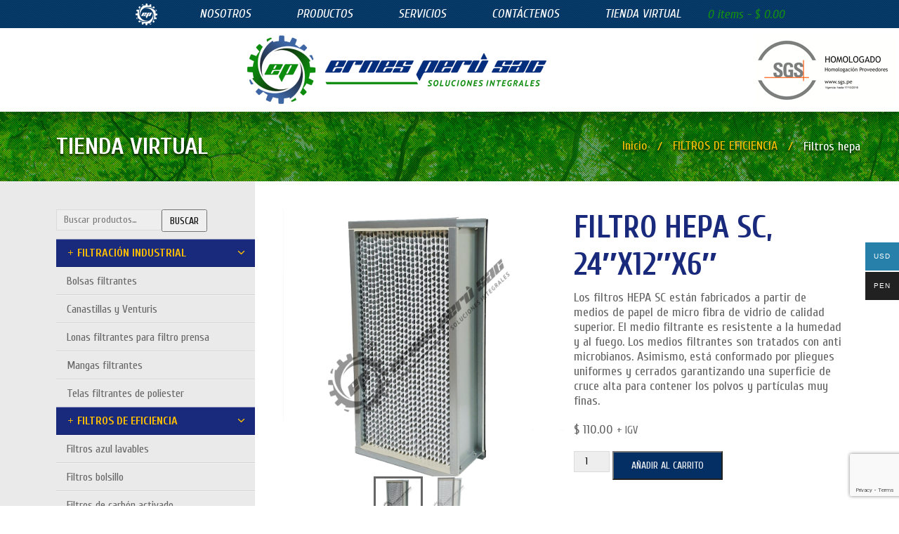

--- FILE ---
content_type: text/html; charset=UTF-8
request_url: https://ernesperu.com/producto/filtro-hepa-24x12x6/
body_size: 20541
content:
<!DOCTYPE html>
<html dir="ltr" lang="es" prefix="og: https://ogp.me/ns#" class="no-js">

<head>
    <meta charset="UTF-8">
    <meta name="viewport" content="width=device-width">
    <link rel="profile" href="http://gmpg.org/xfn/11">
    <link rel="pingback" href="https://ernesperu.com/xmlrpc.php">
    <link href="https://ernesperu.com/wp-content/themes/tema/favicon.ico" rel="shortcut icon" type="image/x-icon" />
    <!--[if lt IE 9]>
	<script src="https://ernesperu.com/wp-content/themes/tema/js/html5.js"></script>
	<![endif]-->
    <script>(function(html){html.className = html.className.replace(/\bno-js\b/,'js')})(document.documentElement);</script>
<title>FILTRO HEPA SC, 24″X12″X6″ | Ernes Perú S.A.C.</title>

		<!-- All in One SEO 4.9.1.1 - aioseo.com -->
	<meta name="description" content="Los filtros HEPA SC están fabricados a partir de medios de papel de micro fibra de vidrio de calidad superior. El medio filtrante es resistente a la humedad y al fuego. Los medios filtrantes son tratados con anti microbianos. Asimismo, está conformado por pliegues uniformes y cerrados garantizando una superficie de cruce alta para contener los polvos y partículas muy finas." />
	<meta name="robots" content="max-image-preview:large" />
	<link rel="canonical" href="https://ernesperu.com/producto/filtro-hepa-24x12x6/" />
	<meta name="generator" content="All in One SEO (AIOSEO) 4.9.1.1" />
		<meta property="og:locale" content="es_ES" />
		<meta property="og:site_name" content="Ernes Perú S.A.C. | Soluciones Integrales" />
		<meta property="og:type" content="article" />
		<meta property="og:title" content="FILTRO HEPA SC, 24″X12″X6″ | Ernes Perú S.A.C." />
		<meta property="og:description" content="Los filtros HEPA SC están fabricados a partir de medios de papel de micro fibra de vidrio de calidad superior. El medio filtrante es resistente a la humedad y al fuego. Los medios filtrantes son tratados con anti microbianos. Asimismo, está conformado por pliegues uniformes y cerrados garantizando una superficie de cruce alta para contener los polvos y partículas muy finas." />
		<meta property="og:url" content="https://ernesperu.com/producto/filtro-hepa-24x12x6/" />
		<meta property="article:published_time" content="2020-03-02T21:41:35+00:00" />
		<meta property="article:modified_time" content="2023-06-10T15:54:04+00:00" />
		<meta name="twitter:card" content="summary" />
		<meta name="twitter:title" content="FILTRO HEPA SC, 24″X12″X6″ | Ernes Perú S.A.C." />
		<meta name="twitter:description" content="Los filtros HEPA SC están fabricados a partir de medios de papel de micro fibra de vidrio de calidad superior. El medio filtrante es resistente a la humedad y al fuego. Los medios filtrantes son tratados con anti microbianos. Asimismo, está conformado por pliegues uniformes y cerrados garantizando una superficie de cruce alta para contener los polvos y partículas muy finas." />
		<script type="application/ld+json" class="aioseo-schema">
			{"@context":"https:\/\/schema.org","@graph":[{"@type":"BreadcrumbList","@id":"https:\/\/ernesperu.com\/producto\/filtro-hepa-24x12x6\/#breadcrumblist","itemListElement":[{"@type":"ListItem","@id":"https:\/\/ernesperu.com#listItem","position":1,"name":"Home","item":"https:\/\/ernesperu.com","nextItem":{"@type":"ListItem","@id":"https:\/\/ernesperu.com\/tienda\/#listItem","name":"Tienda virtual"}},{"@type":"ListItem","@id":"https:\/\/ernesperu.com\/tienda\/#listItem","position":2,"name":"Tienda virtual","item":"https:\/\/ernesperu.com\/tienda\/","nextItem":{"@type":"ListItem","@id":"https:\/\/ernesperu.com\/categoria\/filtros-eficiencia\/#listItem","name":"FILTROS DE EFICIENCIA"},"previousItem":{"@type":"ListItem","@id":"https:\/\/ernesperu.com#listItem","name":"Home"}},{"@type":"ListItem","@id":"https:\/\/ernesperu.com\/categoria\/filtros-eficiencia\/#listItem","position":3,"name":"FILTROS DE EFICIENCIA","item":"https:\/\/ernesperu.com\/categoria\/filtros-eficiencia\/","nextItem":{"@type":"ListItem","@id":"https:\/\/ernesperu.com\/categoria\/filtros-eficiencia\/filtros-hepa\/#listItem","name":"Filtros hepa"},"previousItem":{"@type":"ListItem","@id":"https:\/\/ernesperu.com\/tienda\/#listItem","name":"Tienda virtual"}},{"@type":"ListItem","@id":"https:\/\/ernesperu.com\/categoria\/filtros-eficiencia\/filtros-hepa\/#listItem","position":4,"name":"Filtros hepa","item":"https:\/\/ernesperu.com\/categoria\/filtros-eficiencia\/filtros-hepa\/","nextItem":{"@type":"ListItem","@id":"https:\/\/ernesperu.com\/producto\/filtro-hepa-24x12x6\/#listItem","name":"FILTRO HEPA SC, 24&#8243;X12&#8243;X6&#8243;"},"previousItem":{"@type":"ListItem","@id":"https:\/\/ernesperu.com\/categoria\/filtros-eficiencia\/#listItem","name":"FILTROS DE EFICIENCIA"}},{"@type":"ListItem","@id":"https:\/\/ernesperu.com\/producto\/filtro-hepa-24x12x6\/#listItem","position":5,"name":"FILTRO HEPA SC, 24&#8243;X12&#8243;X6&#8243;","previousItem":{"@type":"ListItem","@id":"https:\/\/ernesperu.com\/categoria\/filtros-eficiencia\/filtros-hepa\/#listItem","name":"Filtros hepa"}}]},{"@type":"ItemPage","@id":"https:\/\/ernesperu.com\/producto\/filtro-hepa-24x12x6\/#itempage","url":"https:\/\/ernesperu.com\/producto\/filtro-hepa-24x12x6\/","name":"FILTRO HEPA SC, 24\u2033X12\u2033X6\u2033 | Ernes Per\u00fa S.A.C.","description":"Los filtros HEPA SC est\u00e1n fabricados a partir de medios de papel de micro fibra de vidrio de calidad superior. El medio filtrante es resistente a la humedad y al fuego. Los medios filtrantes son tratados con anti microbianos. Asimismo, est\u00e1 conformado por pliegues uniformes y cerrados garantizando una superficie de cruce alta para contener los polvos y part\u00edculas muy finas.","inLanguage":"es-ES","isPartOf":{"@id":"https:\/\/ernesperu.com\/#website"},"breadcrumb":{"@id":"https:\/\/ernesperu.com\/producto\/filtro-hepa-24x12x6\/#breadcrumblist"},"image":{"@type":"ImageObject","url":"https:\/\/ernesperu.com\/wp-content\/uploads\/2020\/03\/4.jpg","@id":"https:\/\/ernesperu.com\/producto\/filtro-hepa-24x12x6\/#mainImage","width":2000,"height":2000},"primaryImageOfPage":{"@id":"https:\/\/ernesperu.com\/producto\/filtro-hepa-24x12x6\/#mainImage"},"datePublished":"2020-03-02T21:41:35+00:00","dateModified":"2023-06-10T15:54:04+00:00"},{"@type":"Organization","@id":"https:\/\/ernesperu.com\/#organization","name":"Ernes Per\u00fa S.A.C.","description":"Soluciones Integrales","url":"https:\/\/ernesperu.com\/"},{"@type":"WebSite","@id":"https:\/\/ernesperu.com\/#website","url":"https:\/\/ernesperu.com\/","name":"Ernes Per\u00fa S.A.C.","description":"Soluciones Integrales","inLanguage":"es-ES","publisher":{"@id":"https:\/\/ernesperu.com\/#organization"}}]}
		</script>
		<!-- All in One SEO -->

<link rel="alternate" type="application/rss+xml" title="Ernes Perú S.A.C. &raquo; Feed" href="https://ernesperu.com/feed/" />
<link rel="alternate" type="application/rss+xml" title="Ernes Perú S.A.C. &raquo; Feed de los comentarios" href="https://ernesperu.com/comments/feed/" />
<link rel="alternate" title="oEmbed (JSON)" type="application/json+oembed" href="https://ernesperu.com/wp-json/oembed/1.0/embed?url=https%3A%2F%2Fernesperu.com%2Fproducto%2Ffiltro-hepa-24x12x6%2F" />
<link rel="alternate" title="oEmbed (XML)" type="text/xml+oembed" href="https://ernesperu.com/wp-json/oembed/1.0/embed?url=https%3A%2F%2Fernesperu.com%2Fproducto%2Ffiltro-hepa-24x12x6%2F&#038;format=xml" />
<style id='wp-img-auto-sizes-contain-inline-css' type='text/css'>
img:is([sizes=auto i],[sizes^="auto," i]){contain-intrinsic-size:3000px 1500px}
/*# sourceURL=wp-img-auto-sizes-contain-inline-css */
</style>
<style id='wp-emoji-styles-inline-css' type='text/css'>

	img.wp-smiley, img.emoji {
		display: inline !important;
		border: none !important;
		box-shadow: none !important;
		height: 1em !important;
		width: 1em !important;
		margin: 0 0.07em !important;
		vertical-align: -0.1em !important;
		background: none !important;
		padding: 0 !important;
	}
/*# sourceURL=wp-emoji-styles-inline-css */
</style>
<link rel='stylesheet' id='wp-block-library-css' href='https://ernesperu.com/wp-includes/css/dist/block-library/style.min.css?ver=6.9' type='text/css' media='all' />
<link rel='stylesheet' id='wc-blocks-style-css' href='https://ernesperu.com/wp-content/plugins/woocommerce/assets/client/blocks/wc-blocks.css?ver=wc-10.4.3' type='text/css' media='all' />
<style id='global-styles-inline-css' type='text/css'>
:root{--wp--preset--aspect-ratio--square: 1;--wp--preset--aspect-ratio--4-3: 4/3;--wp--preset--aspect-ratio--3-4: 3/4;--wp--preset--aspect-ratio--3-2: 3/2;--wp--preset--aspect-ratio--2-3: 2/3;--wp--preset--aspect-ratio--16-9: 16/9;--wp--preset--aspect-ratio--9-16: 9/16;--wp--preset--color--black: #000000;--wp--preset--color--cyan-bluish-gray: #abb8c3;--wp--preset--color--white: #ffffff;--wp--preset--color--pale-pink: #f78da7;--wp--preset--color--vivid-red: #cf2e2e;--wp--preset--color--luminous-vivid-orange: #ff6900;--wp--preset--color--luminous-vivid-amber: #fcb900;--wp--preset--color--light-green-cyan: #7bdcb5;--wp--preset--color--vivid-green-cyan: #00d084;--wp--preset--color--pale-cyan-blue: #8ed1fc;--wp--preset--color--vivid-cyan-blue: #0693e3;--wp--preset--color--vivid-purple: #9b51e0;--wp--preset--gradient--vivid-cyan-blue-to-vivid-purple: linear-gradient(135deg,rgb(6,147,227) 0%,rgb(155,81,224) 100%);--wp--preset--gradient--light-green-cyan-to-vivid-green-cyan: linear-gradient(135deg,rgb(122,220,180) 0%,rgb(0,208,130) 100%);--wp--preset--gradient--luminous-vivid-amber-to-luminous-vivid-orange: linear-gradient(135deg,rgb(252,185,0) 0%,rgb(255,105,0) 100%);--wp--preset--gradient--luminous-vivid-orange-to-vivid-red: linear-gradient(135deg,rgb(255,105,0) 0%,rgb(207,46,46) 100%);--wp--preset--gradient--very-light-gray-to-cyan-bluish-gray: linear-gradient(135deg,rgb(238,238,238) 0%,rgb(169,184,195) 100%);--wp--preset--gradient--cool-to-warm-spectrum: linear-gradient(135deg,rgb(74,234,220) 0%,rgb(151,120,209) 20%,rgb(207,42,186) 40%,rgb(238,44,130) 60%,rgb(251,105,98) 80%,rgb(254,248,76) 100%);--wp--preset--gradient--blush-light-purple: linear-gradient(135deg,rgb(255,206,236) 0%,rgb(152,150,240) 100%);--wp--preset--gradient--blush-bordeaux: linear-gradient(135deg,rgb(254,205,165) 0%,rgb(254,45,45) 50%,rgb(107,0,62) 100%);--wp--preset--gradient--luminous-dusk: linear-gradient(135deg,rgb(255,203,112) 0%,rgb(199,81,192) 50%,rgb(65,88,208) 100%);--wp--preset--gradient--pale-ocean: linear-gradient(135deg,rgb(255,245,203) 0%,rgb(182,227,212) 50%,rgb(51,167,181) 100%);--wp--preset--gradient--electric-grass: linear-gradient(135deg,rgb(202,248,128) 0%,rgb(113,206,126) 100%);--wp--preset--gradient--midnight: linear-gradient(135deg,rgb(2,3,129) 0%,rgb(40,116,252) 100%);--wp--preset--font-size--small: 13px;--wp--preset--font-size--medium: 20px;--wp--preset--font-size--large: 36px;--wp--preset--font-size--x-large: 42px;--wp--preset--spacing--20: 0.44rem;--wp--preset--spacing--30: 0.67rem;--wp--preset--spacing--40: 1rem;--wp--preset--spacing--50: 1.5rem;--wp--preset--spacing--60: 2.25rem;--wp--preset--spacing--70: 3.38rem;--wp--preset--spacing--80: 5.06rem;--wp--preset--shadow--natural: 6px 6px 9px rgba(0, 0, 0, 0.2);--wp--preset--shadow--deep: 12px 12px 50px rgba(0, 0, 0, 0.4);--wp--preset--shadow--sharp: 6px 6px 0px rgba(0, 0, 0, 0.2);--wp--preset--shadow--outlined: 6px 6px 0px -3px rgb(255, 255, 255), 6px 6px rgb(0, 0, 0);--wp--preset--shadow--crisp: 6px 6px 0px rgb(0, 0, 0);}:where(.is-layout-flex){gap: 0.5em;}:where(.is-layout-grid){gap: 0.5em;}body .is-layout-flex{display: flex;}.is-layout-flex{flex-wrap: wrap;align-items: center;}.is-layout-flex > :is(*, div){margin: 0;}body .is-layout-grid{display: grid;}.is-layout-grid > :is(*, div){margin: 0;}:where(.wp-block-columns.is-layout-flex){gap: 2em;}:where(.wp-block-columns.is-layout-grid){gap: 2em;}:where(.wp-block-post-template.is-layout-flex){gap: 1.25em;}:where(.wp-block-post-template.is-layout-grid){gap: 1.25em;}.has-black-color{color: var(--wp--preset--color--black) !important;}.has-cyan-bluish-gray-color{color: var(--wp--preset--color--cyan-bluish-gray) !important;}.has-white-color{color: var(--wp--preset--color--white) !important;}.has-pale-pink-color{color: var(--wp--preset--color--pale-pink) !important;}.has-vivid-red-color{color: var(--wp--preset--color--vivid-red) !important;}.has-luminous-vivid-orange-color{color: var(--wp--preset--color--luminous-vivid-orange) !important;}.has-luminous-vivid-amber-color{color: var(--wp--preset--color--luminous-vivid-amber) !important;}.has-light-green-cyan-color{color: var(--wp--preset--color--light-green-cyan) !important;}.has-vivid-green-cyan-color{color: var(--wp--preset--color--vivid-green-cyan) !important;}.has-pale-cyan-blue-color{color: var(--wp--preset--color--pale-cyan-blue) !important;}.has-vivid-cyan-blue-color{color: var(--wp--preset--color--vivid-cyan-blue) !important;}.has-vivid-purple-color{color: var(--wp--preset--color--vivid-purple) !important;}.has-black-background-color{background-color: var(--wp--preset--color--black) !important;}.has-cyan-bluish-gray-background-color{background-color: var(--wp--preset--color--cyan-bluish-gray) !important;}.has-white-background-color{background-color: var(--wp--preset--color--white) !important;}.has-pale-pink-background-color{background-color: var(--wp--preset--color--pale-pink) !important;}.has-vivid-red-background-color{background-color: var(--wp--preset--color--vivid-red) !important;}.has-luminous-vivid-orange-background-color{background-color: var(--wp--preset--color--luminous-vivid-orange) !important;}.has-luminous-vivid-amber-background-color{background-color: var(--wp--preset--color--luminous-vivid-amber) !important;}.has-light-green-cyan-background-color{background-color: var(--wp--preset--color--light-green-cyan) !important;}.has-vivid-green-cyan-background-color{background-color: var(--wp--preset--color--vivid-green-cyan) !important;}.has-pale-cyan-blue-background-color{background-color: var(--wp--preset--color--pale-cyan-blue) !important;}.has-vivid-cyan-blue-background-color{background-color: var(--wp--preset--color--vivid-cyan-blue) !important;}.has-vivid-purple-background-color{background-color: var(--wp--preset--color--vivid-purple) !important;}.has-black-border-color{border-color: var(--wp--preset--color--black) !important;}.has-cyan-bluish-gray-border-color{border-color: var(--wp--preset--color--cyan-bluish-gray) !important;}.has-white-border-color{border-color: var(--wp--preset--color--white) !important;}.has-pale-pink-border-color{border-color: var(--wp--preset--color--pale-pink) !important;}.has-vivid-red-border-color{border-color: var(--wp--preset--color--vivid-red) !important;}.has-luminous-vivid-orange-border-color{border-color: var(--wp--preset--color--luminous-vivid-orange) !important;}.has-luminous-vivid-amber-border-color{border-color: var(--wp--preset--color--luminous-vivid-amber) !important;}.has-light-green-cyan-border-color{border-color: var(--wp--preset--color--light-green-cyan) !important;}.has-vivid-green-cyan-border-color{border-color: var(--wp--preset--color--vivid-green-cyan) !important;}.has-pale-cyan-blue-border-color{border-color: var(--wp--preset--color--pale-cyan-blue) !important;}.has-vivid-cyan-blue-border-color{border-color: var(--wp--preset--color--vivid-cyan-blue) !important;}.has-vivid-purple-border-color{border-color: var(--wp--preset--color--vivid-purple) !important;}.has-vivid-cyan-blue-to-vivid-purple-gradient-background{background: var(--wp--preset--gradient--vivid-cyan-blue-to-vivid-purple) !important;}.has-light-green-cyan-to-vivid-green-cyan-gradient-background{background: var(--wp--preset--gradient--light-green-cyan-to-vivid-green-cyan) !important;}.has-luminous-vivid-amber-to-luminous-vivid-orange-gradient-background{background: var(--wp--preset--gradient--luminous-vivid-amber-to-luminous-vivid-orange) !important;}.has-luminous-vivid-orange-to-vivid-red-gradient-background{background: var(--wp--preset--gradient--luminous-vivid-orange-to-vivid-red) !important;}.has-very-light-gray-to-cyan-bluish-gray-gradient-background{background: var(--wp--preset--gradient--very-light-gray-to-cyan-bluish-gray) !important;}.has-cool-to-warm-spectrum-gradient-background{background: var(--wp--preset--gradient--cool-to-warm-spectrum) !important;}.has-blush-light-purple-gradient-background{background: var(--wp--preset--gradient--blush-light-purple) !important;}.has-blush-bordeaux-gradient-background{background: var(--wp--preset--gradient--blush-bordeaux) !important;}.has-luminous-dusk-gradient-background{background: var(--wp--preset--gradient--luminous-dusk) !important;}.has-pale-ocean-gradient-background{background: var(--wp--preset--gradient--pale-ocean) !important;}.has-electric-grass-gradient-background{background: var(--wp--preset--gradient--electric-grass) !important;}.has-midnight-gradient-background{background: var(--wp--preset--gradient--midnight) !important;}.has-small-font-size{font-size: var(--wp--preset--font-size--small) !important;}.has-medium-font-size{font-size: var(--wp--preset--font-size--medium) !important;}.has-large-font-size{font-size: var(--wp--preset--font-size--large) !important;}.has-x-large-font-size{font-size: var(--wp--preset--font-size--x-large) !important;}
/*# sourceURL=global-styles-inline-css */
</style>

<style id='classic-theme-styles-inline-css' type='text/css'>
/*! This file is auto-generated */
.wp-block-button__link{color:#fff;background-color:#32373c;border-radius:9999px;box-shadow:none;text-decoration:none;padding:calc(.667em + 2px) calc(1.333em + 2px);font-size:1.125em}.wp-block-file__button{background:#32373c;color:#fff;text-decoration:none}
/*# sourceURL=/wp-includes/css/classic-themes.min.css */
</style>
<link rel='stylesheet' id='contact-form-7-css' href='https://ernesperu.com/wp-content/plugins/contact-form-7/includes/css/styles.css?ver=6.1.4' type='text/css' media='all' />
<link rel='stylesheet' id='rs-plugin-settings-css' href='https://ernesperu.com/wp-content/plugins/revslider/public/assets/css/rs6.css?ver=6.3.5' type='text/css' media='all' />
<style id='rs-plugin-settings-inline-css' type='text/css'>
.tp-caption a{color:#ff7302;text-shadow:none;-webkit-transition:all 0.2s ease-out;-moz-transition:all 0.2s ease-out;-o-transition:all 0.2s ease-out;-ms-transition:all 0.2s ease-out}.tp-caption a:hover{color:#ffa902}
/*# sourceURL=rs-plugin-settings-inline-css */
</style>
<link rel='stylesheet' id='rilaros_product_cats_css-css' href='https://ernesperu.com/wp-content/plugins/rilaros-display-grouped-category/css/style.css?ver=6.9' type='text/css' media='all' />
<link rel='stylesheet' id='dashicons-css' href='https://ernesperu.com/wp-includes/css/dashicons.min.css?ver=6.9' type='text/css' media='all' />
<link rel='stylesheet' id='to-top-css' href='https://ernesperu.com/wp-content/plugins/to-top/public/css/to-top-public.css?ver=2.5.5' type='text/css' media='all' />
<link rel='stylesheet' id='photoswipe-css' href='https://ernesperu.com/wp-content/plugins/woocommerce/assets/css/photoswipe/photoswipe.min.css?ver=10.4.3' type='text/css' media='all' />
<link rel='stylesheet' id='photoswipe-default-skin-css' href='https://ernesperu.com/wp-content/plugins/woocommerce/assets/css/photoswipe/default-skin/default-skin.min.css?ver=10.4.3' type='text/css' media='all' />
<link rel='stylesheet' id='woocommerce-layout-css' href='https://ernesperu.com/wp-content/plugins/woocommerce/assets/css/woocommerce-layout.css?ver=10.4.3' type='text/css' media='all' />
<link rel='stylesheet' id='woocommerce-smallscreen-css' href='https://ernesperu.com/wp-content/plugins/woocommerce/assets/css/woocommerce-smallscreen.css?ver=10.4.3' type='text/css' media='only screen and (max-width: 768px)' />
<link rel='stylesheet' id='woocommerce-general-css' href='https://ernesperu.com/wp-content/plugins/woocommerce/assets/css/woocommerce.css?ver=10.4.3' type='text/css' media='all' />
<style id='woocommerce-inline-inline-css' type='text/css'>
.woocommerce form .form-row .required { visibility: visible; }
/*# sourceURL=woocommerce-inline-inline-css */
</style>
<link rel='stylesheet' id='flxmap-css' href='https://ernesperu.com/wp-content/plugins/wp-flexible-map/static/css/styles.css?ver=1.19.0' type='text/css' media='all' />
<link rel='stylesheet' id='woo-multi-currency-css' href='https://ernesperu.com/wp-content/plugins/woo-multi-currency/css/woo-multi-currency.min.css?ver=2.2.9' type='text/css' media='all' />
<style id='woo-multi-currency-inline-css' type='text/css'>
.woo-multi-currency .wmc-list-currencies .wmc-currency.wmc-active,.woo-multi-currency .wmc-list-currencies .wmc-currency:hover {background: #2680aa !important;}
		.woo-multi-currency .wmc-list-currencies .wmc-currency,.woo-multi-currency .wmc-title, .woo-multi-currency.wmc-price-switcher a {background: #212121 !important;}
		.woo-multi-currency .wmc-title, .woo-multi-currency .wmc-list-currencies .wmc-currency span,.woo-multi-currency .wmc-list-currencies .wmc-currency a,.woo-multi-currency.wmc-price-switcher a {color: #ffffff !important;}.woo-multi-currency.wmc-shortcode .wmc-currency{background-color:#ffffff;color:#212121}.woo-multi-currency.wmc-shortcode .wmc-currency.wmc-active,.woo-multi-currency.wmc-shortcode .wmc-current-currency{background-color:#ffffff;color:#212121}.woo-multi-currency.wmc-shortcode.vertical-currency-symbols-circle:not(.wmc-currency-trigger-click) .wmc-currency-wrapper:hover .wmc-sub-currency,.woo-multi-currency.wmc-shortcode.vertical-currency-symbols-circle.wmc-currency-trigger-click .wmc-sub-currency{animation: height_slide 100ms;}@keyframes height_slide {0% {height: 0;} 100% {height: 100%;} }
/*# sourceURL=woo-multi-currency-inline-css */
</style>
<link rel='stylesheet' id='wmc-flags-css' href='https://ernesperu.com/wp-content/plugins/woo-multi-currency/css/flags-64.min.css?ver=2.2.9' type='text/css' media='all' />
<link rel='stylesheet' id='twentyfifteen-style-css' href='https://ernesperu.com/wp-content/themes/tema/style.css?ver=6.9' type='text/css' media='all' />
<style id='twentyfifteen-style-inline-css' type='text/css'>

			.post-navigation .nav-previous { background-image: url(https://ernesperu.com/wp-content/uploads/2020/03/lona-de-nylon-825x510.jpg); }
			.post-navigation .nav-previous .post-title, .post-navigation .nav-previous a:hover .post-title, .post-navigation .nav-previous .meta-nav { color: #fff; }
			.post-navigation .nav-previous a:before { background-color: rgba(0, 0, 0, 0.4); }
		
			.post-navigation .nav-next { background-image: url(https://ernesperu.com/wp-content/uploads/2020/03/24x24x12-1-825x510.jpg); border-top: 0; }
			.post-navigation .nav-next .post-title, .post-navigation .nav-next a:hover .post-title, .post-navigation .nav-next .meta-nav { color: #fff; }
			.post-navigation .nav-next a:before { background-color: rgba(0, 0, 0, 0.4); }
		
/*# sourceURL=twentyfifteen-style-inline-css */
</style>
<link rel='stylesheet' id='tx_woo_slider_style-css' href='https://ernesperu.com/wp-content/plugins/smart-product-gallery-slider//css/front/smart_wooslider_styles.css?ver=1.0.0' type='text/css' media='screen' />
<link rel='stylesheet' id='tx_woo_slider_lightbox_style-css' href='https://ernesperu.com/wp-content/plugins/smart-product-gallery-slider//css/front/lightbox.css?ver=1.0.0' type='text/css' media='screen' />
<link rel='stylesheet' id='GoogleFonts-Principal-css' href='https://fonts.googleapis.com/css?family=Cuprum%3A400%2C400italic%2C700%2C700italic&#038;ver=6.9' type='text/css' media='all' />
<script type="text/javascript" src="https://ernesperu.com/wp-includes/js/jquery/jquery.min.js?ver=3.7.1" id="jquery-core-js"></script>
<script type="text/javascript" src="https://ernesperu.com/wp-includes/js/jquery/jquery-migrate.min.js?ver=3.4.1" id="jquery-migrate-js"></script>
<script type="text/javascript" src="https://ernesperu.com/wp-content/plugins/revslider/public/assets/js/rbtools.min.js?ver=6.3.5" id="tp-tools-js"></script>
<script type="text/javascript" src="https://ernesperu.com/wp-content/plugins/revslider/public/assets/js/rs6.min.js?ver=6.3.5" id="revmin-js"></script>
<script type="text/javascript" id="to-top-js-extra">
/* <![CDATA[ */
var to_top_options = {"scroll_offset":"100","icon_opacity":"100","style":"icon","icon_type":"dashicons-arrow-up-alt2","icon_color":"#ffffff","icon_bg_color":"#138e13","icon_size":"32","border_radius":"10","image":"https://ernesperu.com/wp-content/plugins/to-top/admin/images/default.png","image_width":"65","image_alt":"","location":"bottom-left","margin_x":"20","margin_y":"20","show_on_admin":"0","enable_autohide":"0","autohide_time":"2","enable_hide_small_device":"0","small_device_max_width":"640","reset":"0"};
//# sourceURL=to-top-js-extra
/* ]]> */
</script>
<script async type="text/javascript" src="https://ernesperu.com/wp-content/plugins/to-top/public/js/to-top-public.js?ver=2.5.5" id="to-top-js"></script>
<script type="text/javascript" src="https://ernesperu.com/wp-content/plugins/woocommerce/assets/js/jquery-blockui/jquery.blockUI.min.js?ver=2.7.0-wc.10.4.3" id="wc-jquery-blockui-js" defer="defer" data-wp-strategy="defer"></script>
<script type="text/javascript" id="wc-add-to-cart-js-extra">
/* <![CDATA[ */
var wc_add_to_cart_params = {"ajax_url":"/wp-admin/admin-ajax.php","wc_ajax_url":"/?wc-ajax=%%endpoint%%","i18n_view_cart":"Ver carrito","cart_url":"https://ernesperu.com/carrito/","is_cart":"","cart_redirect_after_add":"no"};
//# sourceURL=wc-add-to-cart-js-extra
/* ]]> */
</script>
<script type="text/javascript" src="https://ernesperu.com/wp-content/plugins/woocommerce/assets/js/frontend/add-to-cart.min.js?ver=10.4.3" id="wc-add-to-cart-js" defer="defer" data-wp-strategy="defer"></script>
<script type="text/javascript" src="https://ernesperu.com/wp-content/plugins/woocommerce/assets/js/zoom/jquery.zoom.min.js?ver=1.7.21-wc.10.4.3" id="wc-zoom-js" defer="defer" data-wp-strategy="defer"></script>
<script type="text/javascript" src="https://ernesperu.com/wp-content/plugins/woocommerce/assets/js/flexslider/jquery.flexslider.min.js?ver=2.7.2-wc.10.4.3" id="wc-flexslider-js" defer="defer" data-wp-strategy="defer"></script>
<script type="text/javascript" src="https://ernesperu.com/wp-content/plugins/woocommerce/assets/js/photoswipe/photoswipe.min.js?ver=4.1.1-wc.10.4.3" id="wc-photoswipe-js" defer="defer" data-wp-strategy="defer"></script>
<script type="text/javascript" src="https://ernesperu.com/wp-content/plugins/woocommerce/assets/js/photoswipe/photoswipe-ui-default.min.js?ver=4.1.1-wc.10.4.3" id="wc-photoswipe-ui-default-js" defer="defer" data-wp-strategy="defer"></script>
<script type="text/javascript" id="wc-single-product-js-extra">
/* <![CDATA[ */
var wc_single_product_params = {"i18n_required_rating_text":"Por favor elige una puntuaci\u00f3n","i18n_rating_options":["1 de 5 estrellas","2 de 5 estrellas","3 de 5 estrellas","4 de 5 estrellas","5 de 5 estrellas"],"i18n_product_gallery_trigger_text":"Ver galer\u00eda de im\u00e1genes a pantalla completa","review_rating_required":"yes","flexslider":{"rtl":false,"animation":"slide","smoothHeight":true,"directionNav":false,"controlNav":"thumbnails","slideshow":false,"animationSpeed":500,"animationLoop":false,"allowOneSlide":false},"zoom_enabled":"1","zoom_options":[],"photoswipe_enabled":"1","photoswipe_options":{"shareEl":false,"closeOnScroll":false,"history":false,"hideAnimationDuration":0,"showAnimationDuration":0},"flexslider_enabled":"1"};
//# sourceURL=wc-single-product-js-extra
/* ]]> */
</script>
<script type="text/javascript" src="https://ernesperu.com/wp-content/plugins/woocommerce/assets/js/frontend/single-product.min.js?ver=10.4.3" id="wc-single-product-js" defer="defer" data-wp-strategy="defer"></script>
<script type="text/javascript" src="https://ernesperu.com/wp-content/plugins/woocommerce/assets/js/js-cookie/js.cookie.min.js?ver=2.1.4-wc.10.4.3" id="wc-js-cookie-js" defer="defer" data-wp-strategy="defer"></script>
<script type="text/javascript" id="woocommerce-js-extra">
/* <![CDATA[ */
var woocommerce_params = {"ajax_url":"/wp-admin/admin-ajax.php","wc_ajax_url":"/?wc-ajax=%%endpoint%%","i18n_password_show":"Mostrar contrase\u00f1a","i18n_password_hide":"Ocultar contrase\u00f1a"};
//# sourceURL=woocommerce-js-extra
/* ]]> */
</script>
<script type="text/javascript" src="https://ernesperu.com/wp-content/plugins/woocommerce/assets/js/frontend/woocommerce.min.js?ver=10.4.3" id="woocommerce-js" defer="defer" data-wp-strategy="defer"></script>
<script type="text/javascript" id="woo-multi-currency-js-extra">
/* <![CDATA[ */
var wooMultiCurrencyParams = {"enableCacheCompatible":"0","ajaxUrl":"https://ernesperu.com/wp-admin/admin-ajax.php","extra_params":[],"current_currency":"USD","woo_subscription":""};
//# sourceURL=woo-multi-currency-js-extra
/* ]]> */
</script>
<script type="text/javascript" src="https://ernesperu.com/wp-content/plugins/woo-multi-currency/js/woo-multi-currency.min.js?ver=2.2.9" id="woo-multi-currency-js"></script>
<script type="text/javascript" id="tx_woo_jsor_slider-js-extra">
/* <![CDATA[ */
var txWooSliderParam = {"w_slider_width":"400","w_slider_height":"470","w_slider_type":"Thumbs","w_slider_autoplay":"1","w_slider_autoplayorientation":"1","w_slider_dragorientation":"3","w_slider_duration":"500","w_slider_pauseonhover":"1","w_slider_autoplayinterval":"4000","w_slider_autoplaysteps":"1","w_slider_arrowkeynav":"1","w_slider_showarrownav":"1","w_slider_arrowsteps":"1","w_slider_showthumbnav":"2","w_slider_thumbnavaction":"1","w_slider_thumb_nav_lanes":"1","w_slider_thumbnavdrag":"","w_slider_showbulletnav":"1","w_slider_bullet_nav_lanes":"1","w_slider_bulletsteps":"1","w_slider_vthumb_nav_lanes":"1","w_slider_vthumbnavaction":"1"};
//# sourceURL=tx_woo_jsor_slider-js-extra
/* ]]> */
</script>
<script type="text/javascript" src="https://ernesperu.com/wp-content/plugins/smart-product-gallery-slider//js/jssor.slider.mini-thumbs.js?ver=1.0" id="tx_woo_jsor_slider-js"></script>
<link rel="https://api.w.org/" href="https://ernesperu.com/wp-json/" /><link rel="alternate" title="JSON" type="application/json" href="https://ernesperu.com/wp-json/wp/v2/product/566" /><link rel="EditURI" type="application/rsd+xml" title="RSD" href="https://ernesperu.com/xmlrpc.php?rsd" />
<meta name="generator" content="WordPress 6.9" />
<meta name="generator" content="WooCommerce 10.4.3" />
<link rel='shortlink' href='https://ernesperu.com/?p=566' />
	<noscript><style>.woocommerce-product-gallery{ opacity: 1 !important; }</style></noscript>
	<meta name="generator" content="Powered by Slider Revolution 6.3.5 - responsive, Mobile-Friendly Slider Plugin for WordPress with comfortable drag and drop interface." />
<script type="text/javascript">function setREVStartSize(e){
			//window.requestAnimationFrame(function() {				 
				window.RSIW = window.RSIW===undefined ? window.innerWidth : window.RSIW;	
				window.RSIH = window.RSIH===undefined ? window.innerHeight : window.RSIH;	
				try {								
					var pw = document.getElementById(e.c).parentNode.offsetWidth,
						newh;
					pw = pw===0 || isNaN(pw) ? window.RSIW : pw;
					e.tabw = e.tabw===undefined ? 0 : parseInt(e.tabw);
					e.thumbw = e.thumbw===undefined ? 0 : parseInt(e.thumbw);
					e.tabh = e.tabh===undefined ? 0 : parseInt(e.tabh);
					e.thumbh = e.thumbh===undefined ? 0 : parseInt(e.thumbh);
					e.tabhide = e.tabhide===undefined ? 0 : parseInt(e.tabhide);
					e.thumbhide = e.thumbhide===undefined ? 0 : parseInt(e.thumbhide);
					e.mh = e.mh===undefined || e.mh=="" || e.mh==="auto" ? 0 : parseInt(e.mh,0);		
					if(e.layout==="fullscreen" || e.l==="fullscreen") 						
						newh = Math.max(e.mh,window.RSIH);					
					else{					
						e.gw = Array.isArray(e.gw) ? e.gw : [e.gw];
						for (var i in e.rl) if (e.gw[i]===undefined || e.gw[i]===0) e.gw[i] = e.gw[i-1];					
						e.gh = e.el===undefined || e.el==="" || (Array.isArray(e.el) && e.el.length==0)? e.gh : e.el;
						e.gh = Array.isArray(e.gh) ? e.gh : [e.gh];
						for (var i in e.rl) if (e.gh[i]===undefined || e.gh[i]===0) e.gh[i] = e.gh[i-1];
											
						var nl = new Array(e.rl.length),
							ix = 0,						
							sl;					
						e.tabw = e.tabhide>=pw ? 0 : e.tabw;
						e.thumbw = e.thumbhide>=pw ? 0 : e.thumbw;
						e.tabh = e.tabhide>=pw ? 0 : e.tabh;
						e.thumbh = e.thumbhide>=pw ? 0 : e.thumbh;					
						for (var i in e.rl) nl[i] = e.rl[i]<window.RSIW ? 0 : e.rl[i];
						sl = nl[0];									
						for (var i in nl) if (sl>nl[i] && nl[i]>0) { sl = nl[i]; ix=i;}															
						var m = pw>(e.gw[ix]+e.tabw+e.thumbw) ? 1 : (pw-(e.tabw+e.thumbw)) / (e.gw[ix]);					
						newh =  (e.gh[ix] * m) + (e.tabh + e.thumbh);
					}				
					if(window.rs_init_css===undefined) window.rs_init_css = document.head.appendChild(document.createElement("style"));					
					document.getElementById(e.c).height = newh+"px";
					window.rs_init_css.innerHTML += "#"+e.c+"_wrapper { height: "+newh+"px }";				
				} catch(e){
					console.log("Failure at Presize of Slider:" + e)
				}					   
			//});
		  };</script>
<!-- To Top Custom CSS --><style type='text/css'>#to_top_scrollup {background-color: #138e13;-webkit-border-radius: 10%; -moz-border-radius: 10%; border-radius: 10%;opacity: 1;left:20px;bottom:20px;}</style>    <!-- Facebook Pixel Code -->
    <script>
    !function(f,b,e,v,n,t,s)
    {if(f.fbq)return;n=f.fbq=function(){n.callMethod?
    n.callMethod.apply(n,arguments):n.queue.push(arguments)};
    if(!f._fbq)f._fbq=n;n.push=n;n.loaded=!0;n.version='2.0';
    n.queue=[];t=b.createElement(e);t.async=!0;
    t.src=v;s=b.getElementsByTagName(e)[0];
    s.parentNode.insertBefore(t,s)}(window, document,'script',
    'https://connect.facebook.net/en_US/fbevents.js');
    fbq('init', '503182667753325');
    fbq('track', 'PageView');
    </script>
    <noscript><img height="1" width="1" style="display:none"
    src="https://www.facebook.com/tr?id=503182667753325&ev=PageView&noscript=1"
    /></noscript>
    <!-- End Facebook Pixel Code -->
	<!-- Global site tag (gtag.js) - Google Analytics -->
	<script async src="https://www.googletagmanager.com/gtag/js?id=G-9F5SMTC198"></script>
	<script>
	  window.dataLayer = window.dataLayer || [];
	  function gtag(){dataLayer.push(arguments);}
	  gtag('js', new Date());

	  gtag('config', 'G-9F5SMTC198');
	</script>
</head>

<body class="wp-singular product-template-default single single-product postid-566 wp-theme-tema theme-tema woocommerce woocommerce-page woocommerce-no-js woocommerce-multi-currency-USD">
    <header class="Mnk-alineado-center Mnk-relativo Mnk-prioridad-99 Mnk-box-menu-responsive">
        <div class="logo_sgs"><img src="https://ernesperu.com/wp-content/themes/tema/img/logo_sgs2.png" alt="" /></div>
        <span class="Mnk-cargador">&nbsp;</span>
        <div id="navegacion" class="Mnk-fondo-textura-azul Mnk-menu-fijo">
            <div class="Mnk-container">
                <div class="Mnk-box-bloque-en-linea Mnk-bloque-en-linea Mnk-bloque-767">
                    <div class="Mnk-bloque-tabla-767">
                        <div class="Mnk-alineado-left-767"><a class="Mnk-logo-pequeno" href="https://ernesperu.com"><img src="https://ernesperu.com/wp-content/themes/tema/img/ernes.png" alt="" /></a></div>
                        <div class="Mnk-alineado-right-767"><a class="trigger Mnk-ocultar Mnk-bloque-en-linea-767" href="javascript:void(0)"><span>&nbsp;</span><span>&nbsp;</span><span>&nbsp;</span></a></div>
                    </div>
                    <ul id="menu-principal" class="Mnk-menu Mnk-menu-responsive Mnk-bloque-767 Mnk-fondo-negro-20-767"><li id="menu-item-14" class="menu-item menu-item-type-custom menu-item-object-custom menu-item-home menu-item-14"><a rel="Mnk-scrollid" href="https://ernesperu.com/#nosotros" data-ps2id-api="true">Nosotros</a></li>
<li id="menu-item-15" class="menu-item menu-item-type-custom menu-item-object-custom menu-item-home menu-item-15"><a rel="Mnk-scrollid" href="https://ernesperu.com/#productos" data-ps2id-api="true">Productos</a></li>
<li id="menu-item-16" class="menu-item menu-item-type-custom menu-item-object-custom menu-item-home menu-item-16"><a rel="Mnk-scrollid" href="https://ernesperu.com/#servicios" data-ps2id-api="true">Servicios</a></li>
<li id="menu-item-17" class="menu-item menu-item-type-custom menu-item-object-custom menu-item-home menu-item-17"><a rel="Mnk-scrollid" href="https://ernesperu.com/#contacto" data-ps2id-api="true">Contáctenos</a></li>
<li id="menu-item-512" class="menu-item menu-item-type-post_type menu-item-object-page current_page_parent menu-item-512"><a href="https://ernesperu.com/tienda/" data-ps2id-api="true">Tienda virtual</a></li>
</ul>                    <div class="Mnk-bloque-tabla-767">
                        <div class="Mnk-alineado-rigth-767 Mnk-texto-italico">
                            <a class="cart-customlocation Mnk-texto-italico" href="https://ernesperu.com/carrito/" title="Ver el carrito de compras">
                                <span class="w-cart-icon"><i class="fas fa-shopping-cart" style="font-family: FontAwesome;margin-right: 7px;"></i></span>
                                <span class="cart-contents">0 items</span> - <span class="woocommerce-Price-amount amount"><span class="woocommerce-Price-currencySymbol">&#36;</span>&nbsp;0.00</span>                            </a>
                        </div>
                    </div>
                </div>
            </div>
        </div>
        <div class="Mnk-container Mnk-relleno-arriba-40 Mnk-relleno-arriba-60-767">
            <a class="Mnk-logo Mnk-bloque-en-linea" href="https://ernesperu.com"><img src="https://ernesperu.com/wp-content/themes/tema/img/ernes-logo.png" alt="" /></a>
        </div>

    </header>
<div class="Mnk-fadeOut Mnk-animacion-1 Mnk-fondo-imagen-cover Mnk-fondo-textura Mnk-relleno-30-0" style="background-image: url('https://ernesperu.com/wp-content/themes/tema/img/ernes-fondo.jpg')">
		<div class="Mnk-container">
		<div class="Mnk-bloque-tabla Mnk-sombra-texto-2">
			
							<h1 class="Mnk-h3 Mnk-color-blanco Mnk-relleno-0-25">TIENDA VIRTUAL</h1>
			
			<div class="Mnk-alineado-right">
				<ul class="Mnk-migas-de-pan">
					<li><a href="https://ernesperu.com">Inicio</a></li>
					<li><a href=https://ernesperu.com/categoria/filtros-eficiencia/>FILTROS DE EFICIENCIA</a></li>					<li class='active'>Filtros hepa</li>				</ul>
			</div>
		</div>
			</div>
</div>

	<div class="Mnk-animacion-2 Mnk-fondo-gris-izquierda fadeIn"><div id="primary" class="Mnk-container Mnk-fondo-blanco Mnk-ancho-auto-991 Mnk-relleno-767"><div class="Mnk-bloque-tabla-superior Mnk-bloque-tabla-fija Mnk-bloque-tabla-clear-991"><div class="Mnk-animacion-4 Mnk-delay-1-5 Mnk-ancho-porcentaje-70 Mnk-relleno-izquierda-40 Mnk-relleno-izquierda-25-1199 Mnk-relleno-derecha-25 Mnk-relleno-abajo-25 Mnk-relleno-arriba-40 Mnk-relleno-25-767 Mnk-container-991 fadeInRight"><main id="main" class="site-main" role="main">
					
			<div class="woocommerce-notices-wrapper"></div><div id="product-566" class="product type-product post-566 status-publish first instock product_cat-filtros-eficiencia product_cat-filtros-hepa product_tag-filtro-hepa product_tag-hepa product_tag-oferta product_tag-oferta70 has-post-thumbnail featured taxable shipping-taxable purchasable product-type-simple">

	    <!-- Jssor Slider Begin -->
    <!-- You can move inline styles to css file or css block. -->
    <div id="slider2_container" class="woocommerce-images" style="position: relative; top: 0px; left: 0px; width: 400px; height: 470px; overflow: hidden; ">
        <!-- Loading Screen -->
        <div u="loading" style="position: absolute; top: 0px; left: 0px;">
            <div style="filter: alpha(opacity=70); opacity:0.7; position: absolute; display: block;
                background-color: #ffffff; top: 0px; left: 0px;width: 100%;height:100%;">
            </div>
            <div style="position: absolute; display: block; background: url('https://ernesperu.com/wp-content/plugins/smart-product-gallery-slider//images/loading.gif') no-repeat center center;top: 0px; left: 0px;width: 100%;height:100%;">
            </div>
        </div>
        <!-- Slides Container -->
        <div u="slides" style="cursor: move; position: absolute; left: 0px; top: 0px; width: 400px; height: 470px; overflow: hidden;">
                            <div>
                    <a href="https://ernesperu.com/wp-content/uploads/2020/03/4.jpg" data-lightbox="smart-woo-gallery"><img u="image" src="https://ernesperu.com/wp-content/uploads/2020/03/4.jpg" /></a>
                    <img u="thumb" src="https://ernesperu.com/wp-content/uploads/2020/03/4-150x150.jpg" />
                </div>
                            <div>
                    <a href="https://ernesperu.com/wp-content/uploads/2020/03/3.jpg" data-lightbox="smart-woo-gallery"><img u="image" src="https://ernesperu.com/wp-content/uploads/2020/03/3.jpg" /></a>
                    <img u="thumb" src="https://ernesperu.com/wp-content/uploads/2020/03/3-150x150.jpg" />
                </div>
                    </div>
        <!-- Arrow Navigator Skin Begin -->
        <!-- Arrow Left -->
        <span u="arrowleft" class="jssora02l" style="width: 55px; height: 55px; top: 170px; left: 8px;">
        </span>
        <!-- Arrow Right -->
        <span u="arrowright" class="jssora02r" style="width: 55px; height: 55px; top: 170px; right: 8px">
        </span>
        <!-- Arrow Navigator Skin End -->
        <!-- ThumbnailNavigator Skin Begin -->
        <div u="thumbnavigator" class="jssort03" style="position: absolute; width: 400px; height: 70px; left:0px; bottom:0; margin-bottom:20px;">
            <div style=" background-color: #ffffff; filter:alpha(opacity=30); opacity:.3; width: 100%; height:100%;"></div>
            <!-- Thumbnail Item Skin Begin -->
            <div u="slides" style="cursor: move;">
                <div u="prototype" class="p" style="POSITION: absolute; WIDTH: 70px; HEIGHT: 70px; TOP: 0; LEFT: 0; ">
                    <div class=w>
                        <ThumbnailTemplate style=" WIDTH: 100%; HEIGHT: 100%; border: none;position:absolute; TOP: 0; LEFT: 0;"></ThumbnailTemplate>
                    </div>
                    <div class=c style="POSITION: absolute; BACKGROUND-COLOR: #ffffff; TOP: 0; LEFT: 0">
                    </div>
                </div>
            </div>
            <!-- Thumbnail Item Skin End -->
        </div>
        <!-- ThumbnailNavigator Skin End -->
    </div>
    <!-- Jssor Slider End -->

	<div class="summary entry-summary">
		<h1 class="product_title entry-title">FILTRO HEPA SC, 24&#8243;X12&#8243;X6&#8243;</h1><div class="woocommerce-product-details__short-description">
	<p>Los filtros HEPA SC están fabricados a partir de medios de papel de micro fibra de vidrio de calidad superior. El medio filtrante es resistente a la humedad y al fuego. Los medios filtrantes son tratados con anti microbianos. Asimismo, está conformado por pliegues uniformes y cerrados garantizando una superficie de cruce alta para contener los polvos y partículas muy finas.</p>
</div>
<p class="price"><span class="woocommerce-Price-amount amount"><span class="woocommerce-Price-currencySymbol">&#36;</span>&nbsp;110.00</span> <small class="woocommerce-price-suffix">+ IGV</small></p>

	
	<form class="cart" action="https://ernesperu.com/producto/filtro-hepa-24x12x6/" method="post" enctype='multipart/form-data'>
		
			<div class="quantity">
				<label class="screen-reader-text" for="quantity_696d71e9196fa">FILTRO HEPA SC, 24&quot;X12&quot;X6&quot; cantidad</label>
		<input
			type="number"
			id="quantity_696d71e9196fa"
			class="input-text qty text"
			step="1"
			min="1"
			max=""
			name="quantity"
			value="1"
			title="Cantidad"
			size="4"
			placeholder=""
			inputmode="numeric" />
			</div>
	
		<button type="submit" name="add-to-cart" value="566" class="single_add_to_cart_button button alt">Añadir al carrito</button>

			</form>

	<div>
		<p><strong>Producto disponible hasta agotar stock</strong></p>
	</div>
	
<div class="product_meta">

	
	
		<span class="sku_wrapper">SKU: <span class="sku">0020020015</span></span><br />

	
	<span class="posted_in">Categorías: <a href="https://ernesperu.com/categoria/filtros-eficiencia/" rel="tag">FILTROS DE EFICIENCIA</a>, <a href="https://ernesperu.com/categoria/filtros-eficiencia/filtros-hepa/" rel="tag">Filtros hepa</a></span><br />
	<span class="tagged_as">Etiquetas: <a href="https://ernesperu.com/productos/filtro-hepa/" rel="tag">Filtro Hepa</a>, <a href="https://ernesperu.com/productos/hepa/" rel="tag">HEPA</a>, <a href="https://ernesperu.com/productos/oferta/" rel="tag">Oferta</a>, <a href="https://ernesperu.com/productos/oferta70/" rel="tag">Oferta70</a></span><br />
	
</div>	</div>

	
	<div class="woocommerce-tabs wc-tabs-wrapper">
		<ul class="tabs wc-tabs" role="tablist">
							<li class="description_tab" id="tab-title-description" role="tab" aria-controls="tab-description">
					<a href="#tab-description">
						Descripción					</a>
				</li>
					</ul>
					<div class="woocommerce-Tabs-panel woocommerce-Tabs-panel--description panel entry-content wc-tab" id="tab-description" role="tabpanel" aria-labelledby="tab-title-description">
				
	<h2>Descripción</h2>

<table class="datos">
<tbody>
<tr>
<td width="189">Tipo de producto</td>
<td width="217">Filtro Hepa</td>
</tr>
<tr>
<td width="189">Modelo</td>
<td width="217">SC</td>
</tr>
<tr>
<td width="189">Medida</td>
<td width="217">610 X 305 X 150  MM</td>
</tr>
<tr>
<td width="189">Eficiencia</td>
<td width="217">99.99 % DOP @ 0.3 μ</td>
</tr>
<tr>
<td width="189">Flujo de aire</td>
<td width="217">250 CFM (Pie Cúbico por minuto)</td>
</tr>
<tr>
<td width="189">Caída de presión inicial</td>
<td width="217">250 Pascal</td>
</tr>
<tr>
<td width="189">Caída de presión final</td>
<td width="217">750 Pascal</td>
</tr>
<tr>
<td width="189">MOC del medio filtrante</td>
<td width="217">Micro fibra de vidrio</td>
</tr>
<tr>
<td width="189">Marco</td>
<td width="217">Metal GI</td>
</tr>
<tr>
<td width="189">Marca</td>
<td width="217">Filtrowin</td>
</tr>
<tr>
<td width="189">Norma</td>
<td width="217">EN 1822-4</td>
</tr>
</tbody>
</table>
			</div>
		
			</div>


	<section class="related products">

					<h2>Productos relacionados</h2>
				
		<ul class="products columns-4">

			
					<li class="product type-product post-698 status-publish first outofstock product_cat-filtros-eficiencia product_cat-filtros-hepa product_tag-filtro-hepa has-post-thumbnail taxable shipping-taxable purchasable product-type-simple">
	<a href="https://ernesperu.com/producto/filtro-hepa-minipleat-24x24x2/" class="woocommerce-LoopProduct-link woocommerce-loop-product__link"><img width="300" height="300" src="https://ernesperu.com/wp-content/uploads/2020/05/IMG_7053-300x300.jpg" class="attachment-woocommerce_thumbnail size-woocommerce_thumbnail" alt="FILTRO HEPA MINIPLEAT, 24&quot;X24&quot;X2&quot;" decoding="async" fetchpriority="high" srcset="https://ernesperu.com/wp-content/uploads/2020/05/IMG_7053-300x300.jpg 300w, https://ernesperu.com/wp-content/uploads/2020/05/IMG_7053-150x150.jpg 150w, https://ernesperu.com/wp-content/uploads/2020/05/IMG_7053-768x768.jpg 768w, https://ernesperu.com/wp-content/uploads/2020/05/IMG_7053-e1601557346321.jpg 1024w, https://ernesperu.com/wp-content/uploads/2020/05/IMG_7053-360x360.jpg 360w, https://ernesperu.com/wp-content/uploads/2020/05/IMG_7053-600x600.jpg 600w, https://ernesperu.com/wp-content/uploads/2020/05/IMG_7053-100x100.jpg 100w" sizes="(max-width: 300px) 100vw, 300px" /><span class="soldout">Pronto disponible</span><h2 class="woocommerce-loop-product__title">FILTRO HEPA MINIPLEAT, 24&#8243;X24&#8243;X2&#8243;</h2>
	<span class="price"><span class="woocommerce-Price-amount amount"><span class="woocommerce-Price-currencySymbol">&#36;</span>&nbsp;150.00</span> <small class="woocommerce-price-suffix">+ IGV</small></span>
</a><a href="https://ernesperu.com/producto/filtro-hepa-minipleat-24x24x2/" data-quantity="1" class="button product_type_simple" data-product_id="698" data-product_sku="2380020001" aria-label="Lee más sobre &ldquo;FILTRO HEPA MINIPLEAT, 24&quot;X24&quot;X2&quot;&rdquo;" rel="nofollow" data-success_message="">Leer más</a></li>

			
					<li class="product type-product post-620 status-publish instock product_cat-filtros-eficiencia product_cat-filtros-bolsillo product_tag-filtro-bolsa product_tag-flanders product_tag-merv15 has-post-thumbnail taxable shipping-taxable purchasable product-type-simple">
	<a href="https://ernesperu.com/producto/filtro-bolsillo-flanders-24x24x22-6-bags-95/" class="woocommerce-LoopProduct-link woocommerce-loop-product__link"><img width="300" height="300" src="https://ernesperu.com/wp-content/uploads/2020/04/DriPak-2000-300x300.png" class="attachment-woocommerce_thumbnail size-woocommerce_thumbnail" alt="Filtro Bolsillo, MERV 15, 24&quot;X24&quot;X22&quot; X 6 Bags" decoding="async" srcset="https://ernesperu.com/wp-content/uploads/2020/04/DriPak-2000-300x300.png 300w, https://ernesperu.com/wp-content/uploads/2020/04/DriPak-2000-150x150.png 150w, https://ernesperu.com/wp-content/uploads/2020/04/DriPak-2000-360x360.png 360w, https://ernesperu.com/wp-content/uploads/2020/04/DriPak-2000-100x100.png 100w" sizes="(max-width: 300px) 100vw, 300px" /><h2 class="woocommerce-loop-product__title">Filtro Bolsillo, MERV 15, 24&#8243;X24&#8243;X22&#8243; X 6 Bags</h2>
	<span class="price"><span class="woocommerce-Price-amount amount"><span class="woocommerce-Price-currencySymbol">&#36;</span>&nbsp;78.00</span> <small class="woocommerce-price-suffix">+ IGV</small></span>
</a><a href="/producto/filtro-hepa-24x12x6/?add-to-cart=620" data-quantity="1" class="button product_type_simple add_to_cart_button ajax_add_to_cart" data-product_id="620" data-product_sku="0020010001" aria-label="Añadir al carrito: &ldquo;Filtro Bolsillo, MERV 15, 24&quot;X24&quot;X22&quot; X 6 Bags&rdquo;" rel="nofollow" data-success_message="«Filtro Bolsillo, MERV 15, 24&quot;X24&quot;X22&quot; X 6 Bags» se ha añadido a tu carrito" role="button">Añadir al carrito</a></li>

			
					<li class="product type-product post-693 status-publish instock product_cat-filtros-eficiencia product_cat-filtros-hepa product_tag-filtro-hepa product_tag-oferta product_tag-ofertamas100 has-post-thumbnail sale taxable shipping-taxable purchasable product-type-simple">
	<a href="https://ernesperu.com/producto/filtro-hepa-sc-20x24x12/" class="woocommerce-LoopProduct-link woocommerce-loop-product__link">
	<span class="onsale">¡Oferta!</span>
	<img width="300" height="300" src="https://ernesperu.com/wp-content/uploads/2020/05/IMG_7225-300x300.jpg" class="attachment-woocommerce_thumbnail size-woocommerce_thumbnail" alt="FILTRO HEPA SC, 20&quot;X24&quot;X12&quot;" decoding="async" srcset="https://ernesperu.com/wp-content/uploads/2020/05/IMG_7225-300x300.jpg 300w, https://ernesperu.com/wp-content/uploads/2020/05/IMG_7225-150x150.jpg 150w, https://ernesperu.com/wp-content/uploads/2020/05/IMG_7225-768x768.jpg 768w, https://ernesperu.com/wp-content/uploads/2020/05/IMG_7225-e1601557467190.jpg 1024w, https://ernesperu.com/wp-content/uploads/2020/05/IMG_7225-360x360.jpg 360w, https://ernesperu.com/wp-content/uploads/2020/05/IMG_7225-600x600.jpg 600w, https://ernesperu.com/wp-content/uploads/2020/05/IMG_7225-100x100.jpg 100w" sizes="(max-width: 300px) 100vw, 300px" /><h2 class="woocommerce-loop-product__title">FILTRO HEPA SC, 20&#8243;X24&#8243;X12&#8243;</h2>
	<span class="price"><del aria-hidden="true"><span class="woocommerce-Price-amount amount"><span class="woocommerce-Price-currencySymbol">&#36;</span>&nbsp;207.00</span></del> <span class="screen-reader-text">El precio original era: &#036;&nbsp;207.00.</span><ins aria-hidden="true"><span class="woocommerce-Price-amount amount"><span class="woocommerce-Price-currencySymbol">&#36;</span>&nbsp;100.00</span></ins><span class="screen-reader-text">El precio actual es: &#036;&nbsp;100.00.</span> <small class="woocommerce-price-suffix">+ IGV</small></span>
</a><a href="/producto/filtro-hepa-24x12x6/?add-to-cart=693" data-quantity="1" class="button product_type_simple add_to_cart_button ajax_add_to_cart" data-product_id="693" data-product_sku="0020020014" aria-label="Añadir al carrito: &ldquo;FILTRO HEPA SC, 20&quot;X24&quot;X12&quot;&rdquo;" rel="nofollow" data-success_message="«FILTRO HEPA SC, 20&quot;X24&quot;X12&quot;» se ha añadido a tu carrito" role="button">Añadir al carrito</a></li>

			
					<li class="product type-product post-702 status-publish last instock product_cat-filtros-eficiencia product_cat-filtros-hepa product_tag-filtro-hepa product_tag-oferta product_tag-oferta60 has-post-thumbnail sale taxable shipping-taxable purchasable product-type-simple">
	<a href="https://ernesperu.com/producto/filtro-hepa-sc-12x24x12/" class="woocommerce-LoopProduct-link woocommerce-loop-product__link">
	<span class="onsale">¡Oferta!</span>
	<img width="300" height="300" src="https://ernesperu.com/wp-content/uploads/2020/05/IMG_7170-300x300.jpg" class="attachment-woocommerce_thumbnail size-woocommerce_thumbnail" alt="FILTRO HEPA SC, 12&quot;X24&quot;X12&quot;" decoding="async" loading="lazy" srcset="https://ernesperu.com/wp-content/uploads/2020/05/IMG_7170-300x300.jpg 300w, https://ernesperu.com/wp-content/uploads/2020/05/IMG_7170-150x150.jpg 150w, https://ernesperu.com/wp-content/uploads/2020/05/IMG_7170-768x768.jpg 768w, https://ernesperu.com/wp-content/uploads/2020/05/IMG_7170-e1601557751855.jpg 1024w, https://ernesperu.com/wp-content/uploads/2020/05/IMG_7170-360x360.jpg 360w, https://ernesperu.com/wp-content/uploads/2020/05/IMG_7170-600x600.jpg 600w, https://ernesperu.com/wp-content/uploads/2020/05/IMG_7170-100x100.jpg 100w" sizes="auto, (max-width: 300px) 100vw, 300px" /><h2 class="woocommerce-loop-product__title">FILTRO HEPA SC, 12&#8243;X24&#8243;X12&#8243;</h2>
	<span class="price"><del aria-hidden="true"><span class="woocommerce-Price-amount amount"><span class="woocommerce-Price-currencySymbol">&#36;</span>&nbsp;127.00</span></del> <span class="screen-reader-text">El precio original era: &#036;&nbsp;127.00.</span><ins aria-hidden="true"><span class="woocommerce-Price-amount amount"><span class="woocommerce-Price-currencySymbol">&#36;</span>&nbsp;60.00</span></ins><span class="screen-reader-text">El precio actual es: &#036;&nbsp;60.00.</span> <small class="woocommerce-price-suffix">+ IGV</small></span>
</a><a href="/producto/filtro-hepa-24x12x6/?add-to-cart=702" data-quantity="1" class="button product_type_simple add_to_cart_button ajax_add_to_cart" data-product_id="702" data-product_sku="2380020004" aria-label="Añadir al carrito: &ldquo;FILTRO HEPA SC, 12&quot;X24&quot;X12&quot;&rdquo;" rel="nofollow" data-success_message="«FILTRO HEPA SC, 12&quot;X24&quot;X12&quot;» se ha añadido a tu carrito" role="button">Añadir al carrito</a></li>

			
		</ul>

	</section>
	</div>


		
	</main></div></div></div></div>	<div class="Mnk-modal">
		<section id="Mnk-producto" class="Mnk-modal-content Mnk-box-contenido Mnk-ancho-750">
			<button class="Mnk-modal-close"><i class="icon-close-round"></i></button>
			<h3>SOLICITAR COTIZACIÓN DE PRODUCTO</h3>
			<hr class="Mnk-espacio Mnk-espacio-15" />
			
<div class="wpcf7 no-js" id="wpcf7-f47-o1" lang="es-ES" dir="ltr" data-wpcf7-id="47">
<div class="screen-reader-response"><p role="status" aria-live="polite" aria-atomic="true"></p> <ul></ul></div>
<form action="/producto/filtro-hepa-24x12x6/#wpcf7-f47-o1" method="post" class="wpcf7-form init" aria-label="Formulario de contacto" novalidate="novalidate" data-status="init">
<fieldset class="hidden-fields-container"><input type="hidden" name="_wpcf7" value="47" /><input type="hidden" name="_wpcf7_version" value="6.1.4" /><input type="hidden" name="_wpcf7_locale" value="es_ES" /><input type="hidden" name="_wpcf7_unit_tag" value="wpcf7-f47-o1" /><input type="hidden" name="_wpcf7_container_post" value="0" /><input type="hidden" name="_wpcf7_posted_data_hash" value="" /><input type="hidden" name="_wpcf7_recaptcha_response" value="" />
</fieldset>
<div>
	<p><span class="wpcf7-form-control-wrap" data-name="ruc"><input size="40" maxlength="11" class="wpcf7-form-control wpcf7-text wpcf7-validates-as-required" id="ruc" aria-required="true" aria-invalid="false" placeholder="RUC" value="" type="text" name="ruc" /></span>
	</p>
</div>
<div class="Mnk-espacio Mnk-espacio-5">
	<p>&nbsp;
	</p>
</div>
<div>
	<p><span class="wpcf7-form-control-wrap" data-name="nombre"><input size="40" maxlength="25" class="wpcf7-form-control wpcf7-text wpcf7-validates-as-required" id="nombre" aria-required="true" aria-invalid="false" placeholder="Nombre" value="" type="text" name="nombre" /></span>
	</p>
</div>
<div class="Mnk-espacio Mnk-espacio-5">
	<p>&nbsp;
	</p>
</div>
<div>
	<p><span class="wpcf7-form-control-wrap" data-name="email"><input size="40" maxlength="25" class="wpcf7-form-control wpcf7-email wpcf7-validates-as-required wpcf7-text wpcf7-validates-as-email" id="email" aria-required="true" aria-invalid="false" placeholder="Correo Electrónico" value="" type="email" name="email" /></span>
	</p>
</div>
<div class="Mnk-espacio Mnk-espacio-5">
	<p>&nbsp;
	</p>
</div>
<div>
	<p><span class="wpcf7-form-control-wrap" data-name="telefono"><input size="40" maxlength="11" class="wpcf7-form-control wpcf7-tel wpcf7-validates-as-required wpcf7-text wpcf7-validates-as-tel" id="telefono" aria-required="true" aria-invalid="false" placeholder="Teléfono" value="" type="tel" name="telefono" /></span>
	</p>
</div>
<div class="Mnk-espacio Mnk-espacio-5">
	<p>&nbsp;
	</p>
</div>
<div>
	<p><span class="wpcf7-form-control-wrap" data-name="mensaje"><textarea cols="40" rows="10" maxlength="2000" class="wpcf7-form-control wpcf7-textarea" id="mensaje" aria-invalid="false" placeholder="Mensaje" name="mensaje"></textarea></span>
	</p>
</div>
<div class="Mnk-espacio Mnk-espacio-5">
	<p>&nbsp;
	</p>
</div>
<p><span class="wpcf7-form-control-wrap" data-name="nombre_producto"><input size="40" maxlength="400" class="wpcf7-form-control wpcf7-text" id="nombre_producto" aria-invalid="false" value="" type="text" name="nombre_producto" /></span><br />

</p>
<div class="Mnk-espacio Mnk-espacio-5">
	<p>&nbsp;
	</p>
</div>
<p><input class="wpcf7-form-control wpcf7-submit has-spinner Mnk-boton" type="submit" value="Enviar" />
</p><p style="display: none !important;" class="akismet-fields-container" data-prefix="_wpcf7_ak_"><label>&#916;<textarea name="_wpcf7_ak_hp_textarea" cols="45" rows="8" maxlength="100"></textarea></label><input type="hidden" id="ak_js_1" name="_wpcf7_ak_js" value="118"/><script>document.getElementById( "ak_js_1" ).setAttribute( "value", ( new Date() ).getTime() );</script></p><div class="wpcf7-response-output" aria-hidden="true"></div>
</form>
</div>
		</section>
	</div>
	<script type="text/javascript">
		jQuery(document).ready(function($) {
			$("#nombre_producto").val($("h1.product_title").html()).hide();
		});
	</script>

		<div id="woocommerce_product_search-2" class="widget woocommerce widget_product_search"><form role="search" method="get" class="woocommerce-product-search" action="https://ernesperu.com/">
	<label class="screen-reader-text" for="woocommerce-product-search-field-0">Buscar por:</label>
	<input type="search" id="woocommerce-product-search-field-0" class="search-field" placeholder="Buscar productos&hellip;" value="" name="s" />
	<button type="submit" value="Buscar">Buscar</button>
	<input type="hidden" name="post_type" value="product" />
</form>
</div><div id="woocommerce_product_categories-4" class="widget woocommerce widget_product_categories"><ul class="product-categories"><li class="cat-item cat-item-92 cat-parent"><a href="https://ernesperu.com/categoria/filtracion-industrial/">FILTRACIÓN INDUSTRIAL</a><ul class='children'>
<li class="cat-item cat-item-103"><a href="https://ernesperu.com/categoria/filtracion-industrial/bolsas-filtrantes/">Bolsas filtrantes</a></li>
<li class="cat-item cat-item-104"><a href="https://ernesperu.com/categoria/filtracion-industrial/canastillas/">Canastillas y Venturis</a></li>
<li class="cat-item cat-item-105"><a href="https://ernesperu.com/categoria/filtracion-industrial/lonas-para-filtro-prensa/">Lonas filtrantes para filtro prensa</a></li>
<li class="cat-item cat-item-94"><a href="https://ernesperu.com/categoria/filtracion-industrial/mangas-filtrantes/">Mangas filtrantes</a></li>
<li class="cat-item cat-item-128"><a href="https://ernesperu.com/categoria/filtracion-industrial/telas-filtrantes-poliester/">Telas filtrantes de poliester</a></li>
</ul>
</li>
<li class="cat-item cat-item-88 cat-parent current-cat-parent"><a href="https://ernesperu.com/categoria/filtros-eficiencia/">FILTROS DE EFICIENCIA</a><ul class='children'>
<li class="cat-item cat-item-129"><a href="https://ernesperu.com/categoria/filtros-eficiencia/filtros-azul-lavables/">Filtros azul lavables</a></li>
<li class="cat-item cat-item-91"><a href="https://ernesperu.com/categoria/filtros-eficiencia/filtros-bolsillo/">Filtros bolsillo</a></li>
<li class="cat-item cat-item-133"><a href="https://ernesperu.com/categoria/filtros-eficiencia/filtros-de-carbon-activado/">Filtros de carbón activado</a></li>
<li class="cat-item cat-item-95 current-cat"><a href="https://ernesperu.com/categoria/filtros-eficiencia/filtros-hepa/">Filtros hepa</a></li>
<li class="cat-item cat-item-89"><a href="https://ernesperu.com/categoria/filtros-eficiencia/filtros-plisados/">Filtros plisados</a></li>
</ul>
</li>
<li class="cat-item cat-item-93 cat-parent"><a href="https://ernesperu.com/categoria/suministros-industriales/">SUMINISTROS INDUSTRIALES</a><ul class='children'>
<li class="cat-item cat-item-111"><a href="https://ernesperu.com/categoria/suministros-industriales/juntas-de-expasion/">Juntas de expasión</a></li>
</ul>
</li>
</ul></div>
<script type="text/javascript">
	jQuery(document).ready(function($) {
		jQuery("<div id='woo-sidebar' class='Mnk-ancho-porcentaje-25 Mnk-fondo-gris-3 Mnk-relleno-izquierda-25 Mnk-relleno-abajo-25 Mnk-relleno-arriba-40 Mnk-relleno-991'></div>").append(jQuery(".widget")).prependTo(jQuery(".Mnk-bloque-tabla-superior"));
		jQuery("#woo-sidebar ul.product-categories").addClass("Mnk-box-desplegable Mnk-animacion-3 Mnk-delay-1-5 Mnk-lista-desplegable fadeInLeft");
		jQuery("#woo-sidebar ul.product-categories li.cat-parent>a").addClass("titulo_toogle");
		jQuery(".cat-item.current-cat").addClass("active");

		jQuery(".titulo_toogle").click(function(e) {
			e.preventDefault();
			if (jQuery(this).hasClass("selected")) {
				jQuery(this).next().slideUp();
				jQuery(this).removeClass("selected");
			} else {
				jQuery(this).next().slideDown();
				jQuery(this).addClass("selected");
			}
		})
	});
</script>
<footer class="Mnk-fadeOut Mnk-ancho-100p Mnk-fondo-verde Mnk-relleno-15-0 Mnk-relativo">

    <div class="Mnk-container Mnk-color-blanco">
        <div class="Mnk-bloque-tabla">
            <div class="Mnk-tamano-17 Mnk-tabla-row-991 Mnk-alineado-center-991">
                <h5>Contáctenos</h5>
                <ul class="Mnk-bloque-en-linea-991 Mnk-alineado-left-991 Mnk-relleno-20-991">
                    <li><i class="icon-map-pin-streamline Mnk-bloque-en-linea">&nbsp;</i> Jr. Nevado Carhuarazo Mz. E-10, Lote 12 “A” Delicias De Villa  Chorrillos – Lima</li>
                    <li><i class="icon-call-phone Mnk-bloque-en-linea">&nbsp;</i> (01) 415-8684 / Entel: 946 025 020 / 981 343 475</li>
                    <li><i class="icon-email-mail-streamline Mnk-bloque-en-linea">&nbsp;</i>
                                                    <a class="enlace_footer" href="mailto:ventas1@ernesperu.com" title="Email">ventas1@ernesperu.com</a>&nbsp;
                                                    <a class="enlace_footer" href="mailto:ventas@ernesperu.com" title="Email">ventas@ernesperu.com</a>&nbsp;
                                            </li>
                </ul>
            </div>
            <div class="Mnk-ancho-254 Mnk-alineado-center Mnk-bloque-en-linea-hijos Mnk-interlineado-38 Mnk-fuente-24 Mnk-tabla-header-991">

                                    <a href="https://www.facebook.com/ernesperu" target="_blank" class="Mnk-ancho-38 Mnk-alto-38 Mnk-fondo-blanco Mnk-radio100p"><i class="icon-facebook Mnk-bloque-en-linea Mnk-alto-30 Mnk-relativo Mnk-izquierda-2">&nbsp;</i></a>
                                                    <a href="https://api.whatsapp.com/send?phone=51946025020&text=Quisiera%20adquirir%20sus%20productos&source=&data=" target="_blank" data-action="share/whatsapp/share" class="Mnk-ancho-38 Mnk-alto-38 Mnk-fondo-blanco Mnk-radio100p"><i class="fa fa-whatsapp Mnk-bloque-en-linea Mnk-alto-30 Mnk-relativo Mnk-izquierda-3">&nbsp;</i></a>
                
                
                                    <a href="https://www.instagram.com/ernesperu/" target="_blank" class="Mnk-ancho-38 Mnk-alto-38 Mnk-fondo-blanco Mnk-radio100p"><i class="fa fa-instagram Mnk-bloque-en-linea Mnk-alto-30 Mnk-relativo Mnk-izquierda-3">&nbsp;</i></a>
                
                                    <a href="https://www.linkedin.com/company/ernesperu/" target="_blank" class="Mnk-ancho-38 Mnk-alto-38 Mnk-fondo-blanco Mnk-radio100p"><i class="fa fa-linkedin Mnk-bloque-en-linea Mnk-alto-30 Mnk-relativo Mnk-izquierda-3">&nbsp;</i></a>
                
                                    <a href="https://www.youtube.com/channel/UC6_P4H9l4lbluWRxEundW2A" target="_blank" class="Mnk-ancho-38 Mnk-alto-38 Mnk-fondo-blanco Mnk-radio100p"><i class="icon-youtube Mnk-bloque-en-linea Mnk-alto-30 Mnk-relativo Mnk-izquierda-3">&nbsp;</i></a>
                
            </div>
            <div class="Mnk-alineado-right Mnk-alineado-center-991 Mnk-tamano-16 Mnk-tabla-footer-991">
                <h5>Información de interés</h5>
                <p class="Mnk-margen-abajo-0 Mnk-oculatr-br-991 Mnk-relleno-0-20-991">
                    <a class="enlace_footer" href="https://www.ernesperu.com/tienda/" title="Tienda Virtual">Tienda Virtual</a><br />
                    <a class="enlace_footer" href="https://www.ernesperu.com/marcas-comercializadas/" title="Marcas comercializadas">Marcas comercializadas</a><br />
                    <a class="enlace_footer" href="https://www.ernesperu.com/terminos-y-condiciones/" title="Términos y condiciones">Términos y condiciones</a><br />
                </p>
            </div>
        </div>
    </div>
</footer>
<script type="speculationrules">
{"prefetch":[{"source":"document","where":{"and":[{"href_matches":"/*"},{"not":{"href_matches":["/wp-*.php","/wp-admin/*","/wp-content/uploads/*","/wp-content/*","/wp-content/plugins/*","/wp-content/themes/tema/*","/*\\?(.+)"]}},{"not":{"selector_matches":"a[rel~=\"nofollow\"]"}},{"not":{"selector_matches":".no-prefetch, .no-prefetch a"}}]},"eagerness":"conservative"}]}
</script>
<span aria-hidden="true" id="to_top_scrollup" class="dashicons dashicons-arrow-up-alt2"><span class="screen-reader-text">Scroll Up</span></span>        <div class="woo-multi-currency wmc-right style-1 wmc-bottom wmc-sidebar">
            <div class="wmc-list-currencies">
				                    <div class="wmc-title">
						Seleccione su moneda                    </div>
				                    <div class="wmc-currency wmc-active"
                         data-currency="USD">
						                        <span class="wmc-currency-symbol">USD</span>
						                            <span class="wmc-active-title">Dólar de los Estados Unidos (US)</span>
							                    </div>
					                    <div class="wmc-currency "
                         data-currency="PEN">
						                        <span class="wmc-currency-symbol">PEN</span>
						                            <a                                     href="/producto/filtro-hepa-24x12x6/?wmc-currency=PEN">Sol</a>
							                    </div>
					                <div class="wmc-sidebar-open"></div>
            </div>
        </div>
		<script type="application/ld+json">{"@context":"https://schema.org/","@type":"Product","@id":"https://ernesperu.com/producto/filtro-hepa-24x12x6/#product","name":"FILTRO HEPA SC, 24\"X12\"X6\"","url":"https://ernesperu.com/producto/filtro-hepa-24x12x6/","description":"Los filtros HEPA SC est\u00e1n fabricados a partir de medios de papel de micro fibra de vidrio de calidad superior. El medio filtrante es resistente a la humedad y al fuego. Los medios filtrantes son tratados con anti microbianos. Asimismo,\u00a0est\u00e1 conformado por pliegues uniformes y cerrados garantizando una superficie de cruce alta para contener los polvos y part\u00edculas muy finas.","image":"https://ernesperu.com/wp-content/uploads/2020/03/4.jpg","sku":"0020020015","offers":[{"@type":"Offer","priceSpecification":[{"@type":"UnitPriceSpecification","price":"110.00","priceCurrency":"USD","valueAddedTaxIncluded":false,"validThrough":"2027-12-31"}],"priceValidUntil":"2027-12-31","availability":"https://schema.org/InStock","url":"https://ernesperu.com/producto/filtro-hepa-24x12x6/","seller":{"@type":"Organization","name":"Ernes Per\u00fa S.A.C.","url":"https://ernesperu.com"}}]}</script>
<div class="pswp" tabindex="-1" role="dialog" aria-hidden="true">
	<div class="pswp__bg"></div>
	<div class="pswp__scroll-wrap">
		<div class="pswp__container">
			<div class="pswp__item"></div>
			<div class="pswp__item"></div>
			<div class="pswp__item"></div>
		</div>
		<div class="pswp__ui pswp__ui--hidden">
			<div class="pswp__top-bar">
				<div class="pswp__counter"></div>
				<button class="pswp__button pswp__button--close" aria-label="Cerrar (Esc)"></button>
				<button class="pswp__button pswp__button--share" aria-label="Compartir"></button>
				<button class="pswp__button pswp__button--fs" aria-label="Cambiar a pantalla completa"></button>
				<button class="pswp__button pswp__button--zoom" aria-label="Ampliar/Reducir"></button>
				<div class="pswp__preloader">
					<div class="pswp__preloader__icn">
						<div class="pswp__preloader__cut">
							<div class="pswp__preloader__donut"></div>
						</div>
					</div>
				</div>
			</div>
			<div class="pswp__share-modal pswp__share-modal--hidden pswp__single-tap">
				<div class="pswp__share-tooltip"></div>
			</div>
			<button class="pswp__button pswp__button--arrow--left" aria-label="Anterior (flecha izquierda)"></button>
			<button class="pswp__button pswp__button--arrow--right" aria-label="Siguiente (flecha derecha)"></button>
			<div class="pswp__caption">
				<div class="pswp__caption__center"></div>
			</div>
		</div>
	</div>
</div>
	<script type='text/javascript'>
		(function () {
			var c = document.body.className;
			c = c.replace(/woocommerce-no-js/, 'woocommerce-js');
			document.body.className = c;
		})();
	</script>
	<script type="module"  src="https://ernesperu.com/wp-content/plugins/all-in-one-seo-pack/dist/Lite/assets/table-of-contents.95d0dfce.js?ver=4.9.1.1" id="aioseo/js/src/vue/standalone/blocks/table-of-contents/frontend.js-js"></script>
<script type="text/javascript" src="https://ernesperu.com/wp-includes/js/dist/hooks.min.js?ver=dd5603f07f9220ed27f1" id="wp-hooks-js"></script>
<script type="text/javascript" src="https://ernesperu.com/wp-includes/js/dist/i18n.min.js?ver=c26c3dc7bed366793375" id="wp-i18n-js"></script>
<script type="text/javascript" id="wp-i18n-js-after">
/* <![CDATA[ */
wp.i18n.setLocaleData( { 'text direction\u0004ltr': [ 'ltr' ] } );
//# sourceURL=wp-i18n-js-after
/* ]]> */
</script>
<script type="text/javascript" src="https://ernesperu.com/wp-content/plugins/contact-form-7/includes/swv/js/index.js?ver=6.1.4" id="swv-js"></script>
<script type="text/javascript" id="contact-form-7-js-translations">
/* <![CDATA[ */
( function( domain, translations ) {
	var localeData = translations.locale_data[ domain ] || translations.locale_data.messages;
	localeData[""].domain = domain;
	wp.i18n.setLocaleData( localeData, domain );
} )( "contact-form-7", {"translation-revision-date":"2025-12-01 15:45:40+0000","generator":"GlotPress\/4.0.3","domain":"messages","locale_data":{"messages":{"":{"domain":"messages","plural-forms":"nplurals=2; plural=n != 1;","lang":"es"},"This contact form is placed in the wrong place.":["Este formulario de contacto est\u00e1 situado en el lugar incorrecto."],"Error:":["Error:"]}},"comment":{"reference":"includes\/js\/index.js"}} );
//# sourceURL=contact-form-7-js-translations
/* ]]> */
</script>
<script type="text/javascript" id="contact-form-7-js-before">
/* <![CDATA[ */
var wpcf7 = {
    "api": {
        "root": "https:\/\/ernesperu.com\/wp-json\/",
        "namespace": "contact-form-7\/v1"
    },
    "cached": 1
};
//# sourceURL=contact-form-7-js-before
/* ]]> */
</script>
<script type="text/javascript" src="https://ernesperu.com/wp-content/plugins/contact-form-7/includes/js/index.js?ver=6.1.4" id="contact-form-7-js"></script>
<script type="text/javascript" id="page-scroll-to-id-plugin-script-js-extra">
/* <![CDATA[ */
var mPS2id_params = {"instances":{"mPS2id_instance_0":{"selector":"a[rel='Mnk-scrollid']","autoSelectorMenuLinks":"true","excludeSelector":"a[href^='#tab-'], a[href^='#tabs-'], a[data-toggle]:not([data-toggle='tooltip']), a[data-slide], a[data-vc-tabs], a[data-vc-accordion], a.screen-reader-text.skip-link","scrollSpeed":1300,"autoScrollSpeed":"true","scrollEasing":"easeInOutExpo","scrollingEasing":"easeInOutCirc","forceScrollEasing":"false","pageEndSmoothScroll":"true","stopScrollOnUserAction":"false","autoCorrectScroll":"false","autoCorrectScrollExtend":"false","layout":"vertical","offset":"#navegacion","dummyOffset":"false","highlightSelector":"","clickedClass":"Mnk-clicked","targetClass":"Mnk-target","highlightClass":"Mnk-highlight","forceSingleHighlight":"false","keepHighlightUntilNext":"false","highlightByNextTarget":"false","appendHash":"false","scrollToHash":"false","scrollToHashForAll":"false","scrollToHashDelay":0,"scrollToHashUseElementData":"true","scrollToHashRemoveUrlHash":"false","disablePluginBelow":0,"adminDisplayWidgetsId":"true","adminTinyMCEbuttons":"true","unbindUnrelatedClickEvents":"false","unbindUnrelatedClickEventsSelector":"","normalizeAnchorPointTargets":"false","encodeLinks":"false"}},"total_instances":"1","shortcode_class":"_ps2id"};
//# sourceURL=page-scroll-to-id-plugin-script-js-extra
/* ]]> */
</script>
<script type="text/javascript" src="https://ernesperu.com/wp-content/plugins/page-scroll-to-id/js/page-scroll-to-id.min.js?ver=1.7.9" id="page-scroll-to-id-plugin-script-js"></script>
<script type="text/javascript" src="https://ernesperu.com/wp-content/themes/tema/js/skip-link-focus-fix.js?ver=20141010" id="twentyfifteen-skip-link-focus-fix-js"></script>
<script type="text/javascript" id="twentyfifteen-script-js-extra">
/* <![CDATA[ */
var screenReaderText = {"expand":"\u003Cspan class=\"screen-reader-text\"\u003Eexpande el men\u00fa inferior\u003C/span\u003E","collapse":"\u003Cspan class=\"screen-reader-text\"\u003Eplegar men\u00fa inferior\u003C/span\u003E"};
//# sourceURL=twentyfifteen-script-js-extra
/* ]]> */
</script>
<script type="text/javascript" src="https://ernesperu.com/wp-content/themes/tema/js/functions.js?ver=20150330" id="twentyfifteen-script-js"></script>
<script type="text/javascript" src="https://ernesperu.com/wp-content/themes/tema/js/jquery.waypoints.min.js?ver=1.0.0" id="waypoints-js"></script>
<script type="text/javascript" src="https://ernesperu.com/wp-content/themes/tema/js/responsive-menu.js?ver=1.0.0" id="menu-responsive-js"></script>
<script type="text/javascript" src="https://ernesperu.com/wp-content/themes/tema/js/custom.js?ver=1.0.0" id="custom-js"></script>
<script type="text/javascript" src="https://ernesperu.com/wp-content/plugins/woocommerce/assets/js/sourcebuster/sourcebuster.min.js?ver=10.4.3" id="sourcebuster-js-js"></script>
<script type="text/javascript" id="wc-order-attribution-js-extra">
/* <![CDATA[ */
var wc_order_attribution = {"params":{"lifetime":1.0e-5,"session":30,"base64":false,"ajaxurl":"https://ernesperu.com/wp-admin/admin-ajax.php","prefix":"wc_order_attribution_","allowTracking":true},"fields":{"source_type":"current.typ","referrer":"current_add.rf","utm_campaign":"current.cmp","utm_source":"current.src","utm_medium":"current.mdm","utm_content":"current.cnt","utm_id":"current.id","utm_term":"current.trm","utm_source_platform":"current.plt","utm_creative_format":"current.fmt","utm_marketing_tactic":"current.tct","session_entry":"current_add.ep","session_start_time":"current_add.fd","session_pages":"session.pgs","session_count":"udata.vst","user_agent":"udata.uag"}};
//# sourceURL=wc-order-attribution-js-extra
/* ]]> */
</script>
<script type="text/javascript" src="https://ernesperu.com/wp-content/plugins/woocommerce/assets/js/frontend/order-attribution.min.js?ver=10.4.3" id="wc-order-attribution-js"></script>
<script type="text/javascript" src="https://www.google.com/recaptcha/api.js?render=6LfZ6OIZAAAAACfxjOPtcuUlQRmQrLIuhwi1cdLL&amp;ver=3.0" id="google-recaptcha-js"></script>
<script type="text/javascript" src="https://ernesperu.com/wp-includes/js/dist/vendor/wp-polyfill.min.js?ver=3.15.0" id="wp-polyfill-js"></script>
<script type="text/javascript" id="wpcf7-recaptcha-js-before">
/* <![CDATA[ */
var wpcf7_recaptcha = {
    "sitekey": "6LfZ6OIZAAAAACfxjOPtcuUlQRmQrLIuhwi1cdLL",
    "actions": {
        "homepage": "homepage",
        "contactform": "contactform"
    }
};
//# sourceURL=wpcf7-recaptcha-js-before
/* ]]> */
</script>
<script type="text/javascript" src="https://ernesperu.com/wp-content/plugins/contact-form-7/modules/recaptcha/index.js?ver=6.1.4" id="wpcf7-recaptcha-js"></script>
<script type="text/javascript" src="https://ernesperu.com/wp-content/plugins/smart-product-gallery-slider//js/lightbox.js?ver=1.0" id="tx_woo_lightbox-js"></script>
<script type="text/javascript" id="lightbox_woo_action-js-extra">
/* <![CDATA[ */
var txWooLightBoxParam = {"w_slider_activate_lightbox":"1","w_slider_alwaysShowNavOnTouchDevices":"","w_slider_disableScrolling":"","w_slider_showImageNumberLabel":"1","w_slider_wrapAround":"","w_slider_fadeDuration":"500","w_slider_positionFromTop":"50","w_slider_resizeDuration":"700"};
//# sourceURL=lightbox_woo_action-js-extra
/* ]]> */
</script>
<script type="text/javascript" src="https://ernesperu.com/wp-content/plugins/smart-product-gallery-slider//js/lightbox_woo_action.js?ver=1.0" id="lightbox_woo_action-js"></script>
<script defer type="text/javascript" src="https://ernesperu.com/wp-content/plugins/akismet/_inc/akismet-frontend.js?ver=1765341876" id="akismet-frontend-js"></script>
<script id="wp-emoji-settings" type="application/json">
{"baseUrl":"https://s.w.org/images/core/emoji/17.0.2/72x72/","ext":".png","svgUrl":"https://s.w.org/images/core/emoji/17.0.2/svg/","svgExt":".svg","source":{"concatemoji":"https://ernesperu.com/wp-includes/js/wp-emoji-release.min.js?ver=6.9"}}
</script>
<script type="module">
/* <![CDATA[ */
/*! This file is auto-generated */
const a=JSON.parse(document.getElementById("wp-emoji-settings").textContent),o=(window._wpemojiSettings=a,"wpEmojiSettingsSupports"),s=["flag","emoji"];function i(e){try{var t={supportTests:e,timestamp:(new Date).valueOf()};sessionStorage.setItem(o,JSON.stringify(t))}catch(e){}}function c(e,t,n){e.clearRect(0,0,e.canvas.width,e.canvas.height),e.fillText(t,0,0);t=new Uint32Array(e.getImageData(0,0,e.canvas.width,e.canvas.height).data);e.clearRect(0,0,e.canvas.width,e.canvas.height),e.fillText(n,0,0);const a=new Uint32Array(e.getImageData(0,0,e.canvas.width,e.canvas.height).data);return t.every((e,t)=>e===a[t])}function p(e,t){e.clearRect(0,0,e.canvas.width,e.canvas.height),e.fillText(t,0,0);var n=e.getImageData(16,16,1,1);for(let e=0;e<n.data.length;e++)if(0!==n.data[e])return!1;return!0}function u(e,t,n,a){switch(t){case"flag":return n(e,"\ud83c\udff3\ufe0f\u200d\u26a7\ufe0f","\ud83c\udff3\ufe0f\u200b\u26a7\ufe0f")?!1:!n(e,"\ud83c\udde8\ud83c\uddf6","\ud83c\udde8\u200b\ud83c\uddf6")&&!n(e,"\ud83c\udff4\udb40\udc67\udb40\udc62\udb40\udc65\udb40\udc6e\udb40\udc67\udb40\udc7f","\ud83c\udff4\u200b\udb40\udc67\u200b\udb40\udc62\u200b\udb40\udc65\u200b\udb40\udc6e\u200b\udb40\udc67\u200b\udb40\udc7f");case"emoji":return!a(e,"\ud83e\u1fac8")}return!1}function f(e,t,n,a){let r;const o=(r="undefined"!=typeof WorkerGlobalScope&&self instanceof WorkerGlobalScope?new OffscreenCanvas(300,150):document.createElement("canvas")).getContext("2d",{willReadFrequently:!0}),s=(o.textBaseline="top",o.font="600 32px Arial",{});return e.forEach(e=>{s[e]=t(o,e,n,a)}),s}function r(e){var t=document.createElement("script");t.src=e,t.defer=!0,document.head.appendChild(t)}a.supports={everything:!0,everythingExceptFlag:!0},new Promise(t=>{let n=function(){try{var e=JSON.parse(sessionStorage.getItem(o));if("object"==typeof e&&"number"==typeof e.timestamp&&(new Date).valueOf()<e.timestamp+604800&&"object"==typeof e.supportTests)return e.supportTests}catch(e){}return null}();if(!n){if("undefined"!=typeof Worker&&"undefined"!=typeof OffscreenCanvas&&"undefined"!=typeof URL&&URL.createObjectURL&&"undefined"!=typeof Blob)try{var e="postMessage("+f.toString()+"("+[JSON.stringify(s),u.toString(),c.toString(),p.toString()].join(",")+"));",a=new Blob([e],{type:"text/javascript"});const r=new Worker(URL.createObjectURL(a),{name:"wpTestEmojiSupports"});return void(r.onmessage=e=>{i(n=e.data),r.terminate(),t(n)})}catch(e){}i(n=f(s,u,c,p))}t(n)}).then(e=>{for(const n in e)a.supports[n]=e[n],a.supports.everything=a.supports.everything&&a.supports[n],"flag"!==n&&(a.supports.everythingExceptFlag=a.supports.everythingExceptFlag&&a.supports[n]);var t;a.supports.everythingExceptFlag=a.supports.everythingExceptFlag&&!a.supports.flag,a.supports.everything||((t=a.source||{}).concatemoji?r(t.concatemoji):t.wpemoji&&t.twemoji&&(r(t.twemoji),r(t.wpemoji)))});
//# sourceURL=https://ernesperu.com/wp-includes/js/wp-emoji-loader.min.js
/* ]]> */
</script>
    <script>
        ! function(d, s, id) {
            var js, fjs = d.getElementsByTagName(s)[0],
                p = /^http:/.test(d.location) ? 'http' : 'https';
            if (!d.getElementById(id)) {
                js = d.createElement(s);
                js.id = id;
                js.src = p + '://platform.twitter.com/widgets.js';
                fjs.parentNode.insertBefore(js, fjs);
            }
        }(document, 'script', 'twitter-wjs');
    </script>
    <script src="https://apis.google.com/js/platform.js" async defer></script>
    <div id="fb-root"></div>
    <script>
        (function(d, s, id) {
            var js, fjs = d.getElementsByTagName(s)[0];
            if (d.getElementById(id)) return;
            js = d.createElement(s);
            js.id = id;
            js.src = "//connect.facebook.net/es_LA/sdk.js#xfbml=1&version=v2.5&appId=212262722298554";
            fjs.parentNode.insertBefore(js, fjs);
        }(document, 'script', 'facebook-jssdk'));
    </script>
<!-- <a title="contactenos" class="Slider_contacto Mnk-boton-modal" data-modal="Mnk-modal-contacto_general" href="javascript:void(0)">
	<img src="/img/carta.png" alt="contactenos">
	<h4>CONTACTO</h4>
</a>
<div class="Mnk-modal">
	<section id="Mnk-modal-contacto_general" class="Mnk-modal-content Mnk-box-contenido Mnk-ancho-750">
		<button class="Mnk-modal-close"><i class="icon-close-round"></i></button>
		<h3>CONTÁCTENOS</h3>
		<hr class="Mnk-espacio Mnk-espacio-15"/>
			</section>
</div> -->
<div style="margin-top: -1px;padding: 10px 0;font-size: 1.4rem;background-color:#053666;" class="Mnk-ancho-100p Mnk-fondo-azul Mnk-relleno-15-0 Mnk-relativo fadeInUp">
    <div class="Mnk-container Mnk-color-blanco">
        <div class="Mnk-bloque-tabla">
            <div class="Mnk-tamano-17 Mnk-tabla-row-991 Mnk-alineado-center-991">
                <ul class="Mnk-bloque-en-linea-991 Mnk-alineado-left-991 Mnk-relleno-20-991">
                    <li>ERNES PERU SAC - Todos los Derechos Reservados</li>
                </ul>
            </div>
            <div class="Mnk-ancho-200 Mnk-alineado-center Mnk-bloque-en-linea-hijos Mnk-interlineado-38 Mnk-fuente-24 Mnk-tabla-header-991">

            </div>
            <div class="Mnk-alineado-right Mnk-alineado-center-991 Mnk-tamano-16 Mnk-tabla-footer-991">
                <p class="Mnk-margen-abajo-0 Mnk-oculatr-br-991 Mnk-relleno-0-20-991">Diseñado por
                    <a class="enlace_footer" href="http://www.digitalweb.pe" target="_blank" title="Digital Web">Digital Web</a>
                </p>
            </div>
        </div>
    </div>
</div>
<script>
    jQuery('.Mnk-box-menu-responsive').responsiveMenu();
</script>
<script src="//code.tidio.co/9z6bmbvnvvx31ebefkl7bx9hoiucoxg3.js" async></script>
<!-- Swap your javascript code above -->
<script>
    (function() {
        function isMobile() {
            try {
                return !!(
                    navigator.userAgent &&
                    /Android|webOS|iPhone|iPod|BlackBerry|IEMobile|Opera Mini/i.test(
                        navigator.userAgent
                    )
                );
            } catch (e) {
                return false;
            }
        }

        function onTidioChatApiReady() {
            (function() {
                if (!isMobile()) {
                    window.tidioChatApi.open();
                }
            })();
        }
        if (window.tidioChatApi) {
            window.tidioChatApi.on("ready", onTidioChatApiReady);
        } else {
            document.addEventListener("tidioChat-ready", onTidioChatApiReady);
        }
    })();
</script>
</body>

</html>

--- FILE ---
content_type: text/html; charset=utf-8
request_url: https://www.google.com/recaptcha/api2/anchor?ar=1&k=6LfZ6OIZAAAAACfxjOPtcuUlQRmQrLIuhwi1cdLL&co=aHR0cHM6Ly9lcm5lc3BlcnUuY29tOjQ0Mw..&hl=en&v=PoyoqOPhxBO7pBk68S4YbpHZ&size=invisible&anchor-ms=20000&execute-ms=30000&cb=ljtp0jqs26ky
body_size: 48715
content:
<!DOCTYPE HTML><html dir="ltr" lang="en"><head><meta http-equiv="Content-Type" content="text/html; charset=UTF-8">
<meta http-equiv="X-UA-Compatible" content="IE=edge">
<title>reCAPTCHA</title>
<style type="text/css">
/* cyrillic-ext */
@font-face {
  font-family: 'Roboto';
  font-style: normal;
  font-weight: 400;
  font-stretch: 100%;
  src: url(//fonts.gstatic.com/s/roboto/v48/KFO7CnqEu92Fr1ME7kSn66aGLdTylUAMa3GUBHMdazTgWw.woff2) format('woff2');
  unicode-range: U+0460-052F, U+1C80-1C8A, U+20B4, U+2DE0-2DFF, U+A640-A69F, U+FE2E-FE2F;
}
/* cyrillic */
@font-face {
  font-family: 'Roboto';
  font-style: normal;
  font-weight: 400;
  font-stretch: 100%;
  src: url(//fonts.gstatic.com/s/roboto/v48/KFO7CnqEu92Fr1ME7kSn66aGLdTylUAMa3iUBHMdazTgWw.woff2) format('woff2');
  unicode-range: U+0301, U+0400-045F, U+0490-0491, U+04B0-04B1, U+2116;
}
/* greek-ext */
@font-face {
  font-family: 'Roboto';
  font-style: normal;
  font-weight: 400;
  font-stretch: 100%;
  src: url(//fonts.gstatic.com/s/roboto/v48/KFO7CnqEu92Fr1ME7kSn66aGLdTylUAMa3CUBHMdazTgWw.woff2) format('woff2');
  unicode-range: U+1F00-1FFF;
}
/* greek */
@font-face {
  font-family: 'Roboto';
  font-style: normal;
  font-weight: 400;
  font-stretch: 100%;
  src: url(//fonts.gstatic.com/s/roboto/v48/KFO7CnqEu92Fr1ME7kSn66aGLdTylUAMa3-UBHMdazTgWw.woff2) format('woff2');
  unicode-range: U+0370-0377, U+037A-037F, U+0384-038A, U+038C, U+038E-03A1, U+03A3-03FF;
}
/* math */
@font-face {
  font-family: 'Roboto';
  font-style: normal;
  font-weight: 400;
  font-stretch: 100%;
  src: url(//fonts.gstatic.com/s/roboto/v48/KFO7CnqEu92Fr1ME7kSn66aGLdTylUAMawCUBHMdazTgWw.woff2) format('woff2');
  unicode-range: U+0302-0303, U+0305, U+0307-0308, U+0310, U+0312, U+0315, U+031A, U+0326-0327, U+032C, U+032F-0330, U+0332-0333, U+0338, U+033A, U+0346, U+034D, U+0391-03A1, U+03A3-03A9, U+03B1-03C9, U+03D1, U+03D5-03D6, U+03F0-03F1, U+03F4-03F5, U+2016-2017, U+2034-2038, U+203C, U+2040, U+2043, U+2047, U+2050, U+2057, U+205F, U+2070-2071, U+2074-208E, U+2090-209C, U+20D0-20DC, U+20E1, U+20E5-20EF, U+2100-2112, U+2114-2115, U+2117-2121, U+2123-214F, U+2190, U+2192, U+2194-21AE, U+21B0-21E5, U+21F1-21F2, U+21F4-2211, U+2213-2214, U+2216-22FF, U+2308-230B, U+2310, U+2319, U+231C-2321, U+2336-237A, U+237C, U+2395, U+239B-23B7, U+23D0, U+23DC-23E1, U+2474-2475, U+25AF, U+25B3, U+25B7, U+25BD, U+25C1, U+25CA, U+25CC, U+25FB, U+266D-266F, U+27C0-27FF, U+2900-2AFF, U+2B0E-2B11, U+2B30-2B4C, U+2BFE, U+3030, U+FF5B, U+FF5D, U+1D400-1D7FF, U+1EE00-1EEFF;
}
/* symbols */
@font-face {
  font-family: 'Roboto';
  font-style: normal;
  font-weight: 400;
  font-stretch: 100%;
  src: url(//fonts.gstatic.com/s/roboto/v48/KFO7CnqEu92Fr1ME7kSn66aGLdTylUAMaxKUBHMdazTgWw.woff2) format('woff2');
  unicode-range: U+0001-000C, U+000E-001F, U+007F-009F, U+20DD-20E0, U+20E2-20E4, U+2150-218F, U+2190, U+2192, U+2194-2199, U+21AF, U+21E6-21F0, U+21F3, U+2218-2219, U+2299, U+22C4-22C6, U+2300-243F, U+2440-244A, U+2460-24FF, U+25A0-27BF, U+2800-28FF, U+2921-2922, U+2981, U+29BF, U+29EB, U+2B00-2BFF, U+4DC0-4DFF, U+FFF9-FFFB, U+10140-1018E, U+10190-1019C, U+101A0, U+101D0-101FD, U+102E0-102FB, U+10E60-10E7E, U+1D2C0-1D2D3, U+1D2E0-1D37F, U+1F000-1F0FF, U+1F100-1F1AD, U+1F1E6-1F1FF, U+1F30D-1F30F, U+1F315, U+1F31C, U+1F31E, U+1F320-1F32C, U+1F336, U+1F378, U+1F37D, U+1F382, U+1F393-1F39F, U+1F3A7-1F3A8, U+1F3AC-1F3AF, U+1F3C2, U+1F3C4-1F3C6, U+1F3CA-1F3CE, U+1F3D4-1F3E0, U+1F3ED, U+1F3F1-1F3F3, U+1F3F5-1F3F7, U+1F408, U+1F415, U+1F41F, U+1F426, U+1F43F, U+1F441-1F442, U+1F444, U+1F446-1F449, U+1F44C-1F44E, U+1F453, U+1F46A, U+1F47D, U+1F4A3, U+1F4B0, U+1F4B3, U+1F4B9, U+1F4BB, U+1F4BF, U+1F4C8-1F4CB, U+1F4D6, U+1F4DA, U+1F4DF, U+1F4E3-1F4E6, U+1F4EA-1F4ED, U+1F4F7, U+1F4F9-1F4FB, U+1F4FD-1F4FE, U+1F503, U+1F507-1F50B, U+1F50D, U+1F512-1F513, U+1F53E-1F54A, U+1F54F-1F5FA, U+1F610, U+1F650-1F67F, U+1F687, U+1F68D, U+1F691, U+1F694, U+1F698, U+1F6AD, U+1F6B2, U+1F6B9-1F6BA, U+1F6BC, U+1F6C6-1F6CF, U+1F6D3-1F6D7, U+1F6E0-1F6EA, U+1F6F0-1F6F3, U+1F6F7-1F6FC, U+1F700-1F7FF, U+1F800-1F80B, U+1F810-1F847, U+1F850-1F859, U+1F860-1F887, U+1F890-1F8AD, U+1F8B0-1F8BB, U+1F8C0-1F8C1, U+1F900-1F90B, U+1F93B, U+1F946, U+1F984, U+1F996, U+1F9E9, U+1FA00-1FA6F, U+1FA70-1FA7C, U+1FA80-1FA89, U+1FA8F-1FAC6, U+1FACE-1FADC, U+1FADF-1FAE9, U+1FAF0-1FAF8, U+1FB00-1FBFF;
}
/* vietnamese */
@font-face {
  font-family: 'Roboto';
  font-style: normal;
  font-weight: 400;
  font-stretch: 100%;
  src: url(//fonts.gstatic.com/s/roboto/v48/KFO7CnqEu92Fr1ME7kSn66aGLdTylUAMa3OUBHMdazTgWw.woff2) format('woff2');
  unicode-range: U+0102-0103, U+0110-0111, U+0128-0129, U+0168-0169, U+01A0-01A1, U+01AF-01B0, U+0300-0301, U+0303-0304, U+0308-0309, U+0323, U+0329, U+1EA0-1EF9, U+20AB;
}
/* latin-ext */
@font-face {
  font-family: 'Roboto';
  font-style: normal;
  font-weight: 400;
  font-stretch: 100%;
  src: url(//fonts.gstatic.com/s/roboto/v48/KFO7CnqEu92Fr1ME7kSn66aGLdTylUAMa3KUBHMdazTgWw.woff2) format('woff2');
  unicode-range: U+0100-02BA, U+02BD-02C5, U+02C7-02CC, U+02CE-02D7, U+02DD-02FF, U+0304, U+0308, U+0329, U+1D00-1DBF, U+1E00-1E9F, U+1EF2-1EFF, U+2020, U+20A0-20AB, U+20AD-20C0, U+2113, U+2C60-2C7F, U+A720-A7FF;
}
/* latin */
@font-face {
  font-family: 'Roboto';
  font-style: normal;
  font-weight: 400;
  font-stretch: 100%;
  src: url(//fonts.gstatic.com/s/roboto/v48/KFO7CnqEu92Fr1ME7kSn66aGLdTylUAMa3yUBHMdazQ.woff2) format('woff2');
  unicode-range: U+0000-00FF, U+0131, U+0152-0153, U+02BB-02BC, U+02C6, U+02DA, U+02DC, U+0304, U+0308, U+0329, U+2000-206F, U+20AC, U+2122, U+2191, U+2193, U+2212, U+2215, U+FEFF, U+FFFD;
}
/* cyrillic-ext */
@font-face {
  font-family: 'Roboto';
  font-style: normal;
  font-weight: 500;
  font-stretch: 100%;
  src: url(//fonts.gstatic.com/s/roboto/v48/KFO7CnqEu92Fr1ME7kSn66aGLdTylUAMa3GUBHMdazTgWw.woff2) format('woff2');
  unicode-range: U+0460-052F, U+1C80-1C8A, U+20B4, U+2DE0-2DFF, U+A640-A69F, U+FE2E-FE2F;
}
/* cyrillic */
@font-face {
  font-family: 'Roboto';
  font-style: normal;
  font-weight: 500;
  font-stretch: 100%;
  src: url(//fonts.gstatic.com/s/roboto/v48/KFO7CnqEu92Fr1ME7kSn66aGLdTylUAMa3iUBHMdazTgWw.woff2) format('woff2');
  unicode-range: U+0301, U+0400-045F, U+0490-0491, U+04B0-04B1, U+2116;
}
/* greek-ext */
@font-face {
  font-family: 'Roboto';
  font-style: normal;
  font-weight: 500;
  font-stretch: 100%;
  src: url(//fonts.gstatic.com/s/roboto/v48/KFO7CnqEu92Fr1ME7kSn66aGLdTylUAMa3CUBHMdazTgWw.woff2) format('woff2');
  unicode-range: U+1F00-1FFF;
}
/* greek */
@font-face {
  font-family: 'Roboto';
  font-style: normal;
  font-weight: 500;
  font-stretch: 100%;
  src: url(//fonts.gstatic.com/s/roboto/v48/KFO7CnqEu92Fr1ME7kSn66aGLdTylUAMa3-UBHMdazTgWw.woff2) format('woff2');
  unicode-range: U+0370-0377, U+037A-037F, U+0384-038A, U+038C, U+038E-03A1, U+03A3-03FF;
}
/* math */
@font-face {
  font-family: 'Roboto';
  font-style: normal;
  font-weight: 500;
  font-stretch: 100%;
  src: url(//fonts.gstatic.com/s/roboto/v48/KFO7CnqEu92Fr1ME7kSn66aGLdTylUAMawCUBHMdazTgWw.woff2) format('woff2');
  unicode-range: U+0302-0303, U+0305, U+0307-0308, U+0310, U+0312, U+0315, U+031A, U+0326-0327, U+032C, U+032F-0330, U+0332-0333, U+0338, U+033A, U+0346, U+034D, U+0391-03A1, U+03A3-03A9, U+03B1-03C9, U+03D1, U+03D5-03D6, U+03F0-03F1, U+03F4-03F5, U+2016-2017, U+2034-2038, U+203C, U+2040, U+2043, U+2047, U+2050, U+2057, U+205F, U+2070-2071, U+2074-208E, U+2090-209C, U+20D0-20DC, U+20E1, U+20E5-20EF, U+2100-2112, U+2114-2115, U+2117-2121, U+2123-214F, U+2190, U+2192, U+2194-21AE, U+21B0-21E5, U+21F1-21F2, U+21F4-2211, U+2213-2214, U+2216-22FF, U+2308-230B, U+2310, U+2319, U+231C-2321, U+2336-237A, U+237C, U+2395, U+239B-23B7, U+23D0, U+23DC-23E1, U+2474-2475, U+25AF, U+25B3, U+25B7, U+25BD, U+25C1, U+25CA, U+25CC, U+25FB, U+266D-266F, U+27C0-27FF, U+2900-2AFF, U+2B0E-2B11, U+2B30-2B4C, U+2BFE, U+3030, U+FF5B, U+FF5D, U+1D400-1D7FF, U+1EE00-1EEFF;
}
/* symbols */
@font-face {
  font-family: 'Roboto';
  font-style: normal;
  font-weight: 500;
  font-stretch: 100%;
  src: url(//fonts.gstatic.com/s/roboto/v48/KFO7CnqEu92Fr1ME7kSn66aGLdTylUAMaxKUBHMdazTgWw.woff2) format('woff2');
  unicode-range: U+0001-000C, U+000E-001F, U+007F-009F, U+20DD-20E0, U+20E2-20E4, U+2150-218F, U+2190, U+2192, U+2194-2199, U+21AF, U+21E6-21F0, U+21F3, U+2218-2219, U+2299, U+22C4-22C6, U+2300-243F, U+2440-244A, U+2460-24FF, U+25A0-27BF, U+2800-28FF, U+2921-2922, U+2981, U+29BF, U+29EB, U+2B00-2BFF, U+4DC0-4DFF, U+FFF9-FFFB, U+10140-1018E, U+10190-1019C, U+101A0, U+101D0-101FD, U+102E0-102FB, U+10E60-10E7E, U+1D2C0-1D2D3, U+1D2E0-1D37F, U+1F000-1F0FF, U+1F100-1F1AD, U+1F1E6-1F1FF, U+1F30D-1F30F, U+1F315, U+1F31C, U+1F31E, U+1F320-1F32C, U+1F336, U+1F378, U+1F37D, U+1F382, U+1F393-1F39F, U+1F3A7-1F3A8, U+1F3AC-1F3AF, U+1F3C2, U+1F3C4-1F3C6, U+1F3CA-1F3CE, U+1F3D4-1F3E0, U+1F3ED, U+1F3F1-1F3F3, U+1F3F5-1F3F7, U+1F408, U+1F415, U+1F41F, U+1F426, U+1F43F, U+1F441-1F442, U+1F444, U+1F446-1F449, U+1F44C-1F44E, U+1F453, U+1F46A, U+1F47D, U+1F4A3, U+1F4B0, U+1F4B3, U+1F4B9, U+1F4BB, U+1F4BF, U+1F4C8-1F4CB, U+1F4D6, U+1F4DA, U+1F4DF, U+1F4E3-1F4E6, U+1F4EA-1F4ED, U+1F4F7, U+1F4F9-1F4FB, U+1F4FD-1F4FE, U+1F503, U+1F507-1F50B, U+1F50D, U+1F512-1F513, U+1F53E-1F54A, U+1F54F-1F5FA, U+1F610, U+1F650-1F67F, U+1F687, U+1F68D, U+1F691, U+1F694, U+1F698, U+1F6AD, U+1F6B2, U+1F6B9-1F6BA, U+1F6BC, U+1F6C6-1F6CF, U+1F6D3-1F6D7, U+1F6E0-1F6EA, U+1F6F0-1F6F3, U+1F6F7-1F6FC, U+1F700-1F7FF, U+1F800-1F80B, U+1F810-1F847, U+1F850-1F859, U+1F860-1F887, U+1F890-1F8AD, U+1F8B0-1F8BB, U+1F8C0-1F8C1, U+1F900-1F90B, U+1F93B, U+1F946, U+1F984, U+1F996, U+1F9E9, U+1FA00-1FA6F, U+1FA70-1FA7C, U+1FA80-1FA89, U+1FA8F-1FAC6, U+1FACE-1FADC, U+1FADF-1FAE9, U+1FAF0-1FAF8, U+1FB00-1FBFF;
}
/* vietnamese */
@font-face {
  font-family: 'Roboto';
  font-style: normal;
  font-weight: 500;
  font-stretch: 100%;
  src: url(//fonts.gstatic.com/s/roboto/v48/KFO7CnqEu92Fr1ME7kSn66aGLdTylUAMa3OUBHMdazTgWw.woff2) format('woff2');
  unicode-range: U+0102-0103, U+0110-0111, U+0128-0129, U+0168-0169, U+01A0-01A1, U+01AF-01B0, U+0300-0301, U+0303-0304, U+0308-0309, U+0323, U+0329, U+1EA0-1EF9, U+20AB;
}
/* latin-ext */
@font-face {
  font-family: 'Roboto';
  font-style: normal;
  font-weight: 500;
  font-stretch: 100%;
  src: url(//fonts.gstatic.com/s/roboto/v48/KFO7CnqEu92Fr1ME7kSn66aGLdTylUAMa3KUBHMdazTgWw.woff2) format('woff2');
  unicode-range: U+0100-02BA, U+02BD-02C5, U+02C7-02CC, U+02CE-02D7, U+02DD-02FF, U+0304, U+0308, U+0329, U+1D00-1DBF, U+1E00-1E9F, U+1EF2-1EFF, U+2020, U+20A0-20AB, U+20AD-20C0, U+2113, U+2C60-2C7F, U+A720-A7FF;
}
/* latin */
@font-face {
  font-family: 'Roboto';
  font-style: normal;
  font-weight: 500;
  font-stretch: 100%;
  src: url(//fonts.gstatic.com/s/roboto/v48/KFO7CnqEu92Fr1ME7kSn66aGLdTylUAMa3yUBHMdazQ.woff2) format('woff2');
  unicode-range: U+0000-00FF, U+0131, U+0152-0153, U+02BB-02BC, U+02C6, U+02DA, U+02DC, U+0304, U+0308, U+0329, U+2000-206F, U+20AC, U+2122, U+2191, U+2193, U+2212, U+2215, U+FEFF, U+FFFD;
}
/* cyrillic-ext */
@font-face {
  font-family: 'Roboto';
  font-style: normal;
  font-weight: 900;
  font-stretch: 100%;
  src: url(//fonts.gstatic.com/s/roboto/v48/KFO7CnqEu92Fr1ME7kSn66aGLdTylUAMa3GUBHMdazTgWw.woff2) format('woff2');
  unicode-range: U+0460-052F, U+1C80-1C8A, U+20B4, U+2DE0-2DFF, U+A640-A69F, U+FE2E-FE2F;
}
/* cyrillic */
@font-face {
  font-family: 'Roboto';
  font-style: normal;
  font-weight: 900;
  font-stretch: 100%;
  src: url(//fonts.gstatic.com/s/roboto/v48/KFO7CnqEu92Fr1ME7kSn66aGLdTylUAMa3iUBHMdazTgWw.woff2) format('woff2');
  unicode-range: U+0301, U+0400-045F, U+0490-0491, U+04B0-04B1, U+2116;
}
/* greek-ext */
@font-face {
  font-family: 'Roboto';
  font-style: normal;
  font-weight: 900;
  font-stretch: 100%;
  src: url(//fonts.gstatic.com/s/roboto/v48/KFO7CnqEu92Fr1ME7kSn66aGLdTylUAMa3CUBHMdazTgWw.woff2) format('woff2');
  unicode-range: U+1F00-1FFF;
}
/* greek */
@font-face {
  font-family: 'Roboto';
  font-style: normal;
  font-weight: 900;
  font-stretch: 100%;
  src: url(//fonts.gstatic.com/s/roboto/v48/KFO7CnqEu92Fr1ME7kSn66aGLdTylUAMa3-UBHMdazTgWw.woff2) format('woff2');
  unicode-range: U+0370-0377, U+037A-037F, U+0384-038A, U+038C, U+038E-03A1, U+03A3-03FF;
}
/* math */
@font-face {
  font-family: 'Roboto';
  font-style: normal;
  font-weight: 900;
  font-stretch: 100%;
  src: url(//fonts.gstatic.com/s/roboto/v48/KFO7CnqEu92Fr1ME7kSn66aGLdTylUAMawCUBHMdazTgWw.woff2) format('woff2');
  unicode-range: U+0302-0303, U+0305, U+0307-0308, U+0310, U+0312, U+0315, U+031A, U+0326-0327, U+032C, U+032F-0330, U+0332-0333, U+0338, U+033A, U+0346, U+034D, U+0391-03A1, U+03A3-03A9, U+03B1-03C9, U+03D1, U+03D5-03D6, U+03F0-03F1, U+03F4-03F5, U+2016-2017, U+2034-2038, U+203C, U+2040, U+2043, U+2047, U+2050, U+2057, U+205F, U+2070-2071, U+2074-208E, U+2090-209C, U+20D0-20DC, U+20E1, U+20E5-20EF, U+2100-2112, U+2114-2115, U+2117-2121, U+2123-214F, U+2190, U+2192, U+2194-21AE, U+21B0-21E5, U+21F1-21F2, U+21F4-2211, U+2213-2214, U+2216-22FF, U+2308-230B, U+2310, U+2319, U+231C-2321, U+2336-237A, U+237C, U+2395, U+239B-23B7, U+23D0, U+23DC-23E1, U+2474-2475, U+25AF, U+25B3, U+25B7, U+25BD, U+25C1, U+25CA, U+25CC, U+25FB, U+266D-266F, U+27C0-27FF, U+2900-2AFF, U+2B0E-2B11, U+2B30-2B4C, U+2BFE, U+3030, U+FF5B, U+FF5D, U+1D400-1D7FF, U+1EE00-1EEFF;
}
/* symbols */
@font-face {
  font-family: 'Roboto';
  font-style: normal;
  font-weight: 900;
  font-stretch: 100%;
  src: url(//fonts.gstatic.com/s/roboto/v48/KFO7CnqEu92Fr1ME7kSn66aGLdTylUAMaxKUBHMdazTgWw.woff2) format('woff2');
  unicode-range: U+0001-000C, U+000E-001F, U+007F-009F, U+20DD-20E0, U+20E2-20E4, U+2150-218F, U+2190, U+2192, U+2194-2199, U+21AF, U+21E6-21F0, U+21F3, U+2218-2219, U+2299, U+22C4-22C6, U+2300-243F, U+2440-244A, U+2460-24FF, U+25A0-27BF, U+2800-28FF, U+2921-2922, U+2981, U+29BF, U+29EB, U+2B00-2BFF, U+4DC0-4DFF, U+FFF9-FFFB, U+10140-1018E, U+10190-1019C, U+101A0, U+101D0-101FD, U+102E0-102FB, U+10E60-10E7E, U+1D2C0-1D2D3, U+1D2E0-1D37F, U+1F000-1F0FF, U+1F100-1F1AD, U+1F1E6-1F1FF, U+1F30D-1F30F, U+1F315, U+1F31C, U+1F31E, U+1F320-1F32C, U+1F336, U+1F378, U+1F37D, U+1F382, U+1F393-1F39F, U+1F3A7-1F3A8, U+1F3AC-1F3AF, U+1F3C2, U+1F3C4-1F3C6, U+1F3CA-1F3CE, U+1F3D4-1F3E0, U+1F3ED, U+1F3F1-1F3F3, U+1F3F5-1F3F7, U+1F408, U+1F415, U+1F41F, U+1F426, U+1F43F, U+1F441-1F442, U+1F444, U+1F446-1F449, U+1F44C-1F44E, U+1F453, U+1F46A, U+1F47D, U+1F4A3, U+1F4B0, U+1F4B3, U+1F4B9, U+1F4BB, U+1F4BF, U+1F4C8-1F4CB, U+1F4D6, U+1F4DA, U+1F4DF, U+1F4E3-1F4E6, U+1F4EA-1F4ED, U+1F4F7, U+1F4F9-1F4FB, U+1F4FD-1F4FE, U+1F503, U+1F507-1F50B, U+1F50D, U+1F512-1F513, U+1F53E-1F54A, U+1F54F-1F5FA, U+1F610, U+1F650-1F67F, U+1F687, U+1F68D, U+1F691, U+1F694, U+1F698, U+1F6AD, U+1F6B2, U+1F6B9-1F6BA, U+1F6BC, U+1F6C6-1F6CF, U+1F6D3-1F6D7, U+1F6E0-1F6EA, U+1F6F0-1F6F3, U+1F6F7-1F6FC, U+1F700-1F7FF, U+1F800-1F80B, U+1F810-1F847, U+1F850-1F859, U+1F860-1F887, U+1F890-1F8AD, U+1F8B0-1F8BB, U+1F8C0-1F8C1, U+1F900-1F90B, U+1F93B, U+1F946, U+1F984, U+1F996, U+1F9E9, U+1FA00-1FA6F, U+1FA70-1FA7C, U+1FA80-1FA89, U+1FA8F-1FAC6, U+1FACE-1FADC, U+1FADF-1FAE9, U+1FAF0-1FAF8, U+1FB00-1FBFF;
}
/* vietnamese */
@font-face {
  font-family: 'Roboto';
  font-style: normal;
  font-weight: 900;
  font-stretch: 100%;
  src: url(//fonts.gstatic.com/s/roboto/v48/KFO7CnqEu92Fr1ME7kSn66aGLdTylUAMa3OUBHMdazTgWw.woff2) format('woff2');
  unicode-range: U+0102-0103, U+0110-0111, U+0128-0129, U+0168-0169, U+01A0-01A1, U+01AF-01B0, U+0300-0301, U+0303-0304, U+0308-0309, U+0323, U+0329, U+1EA0-1EF9, U+20AB;
}
/* latin-ext */
@font-face {
  font-family: 'Roboto';
  font-style: normal;
  font-weight: 900;
  font-stretch: 100%;
  src: url(//fonts.gstatic.com/s/roboto/v48/KFO7CnqEu92Fr1ME7kSn66aGLdTylUAMa3KUBHMdazTgWw.woff2) format('woff2');
  unicode-range: U+0100-02BA, U+02BD-02C5, U+02C7-02CC, U+02CE-02D7, U+02DD-02FF, U+0304, U+0308, U+0329, U+1D00-1DBF, U+1E00-1E9F, U+1EF2-1EFF, U+2020, U+20A0-20AB, U+20AD-20C0, U+2113, U+2C60-2C7F, U+A720-A7FF;
}
/* latin */
@font-face {
  font-family: 'Roboto';
  font-style: normal;
  font-weight: 900;
  font-stretch: 100%;
  src: url(//fonts.gstatic.com/s/roboto/v48/KFO7CnqEu92Fr1ME7kSn66aGLdTylUAMa3yUBHMdazQ.woff2) format('woff2');
  unicode-range: U+0000-00FF, U+0131, U+0152-0153, U+02BB-02BC, U+02C6, U+02DA, U+02DC, U+0304, U+0308, U+0329, U+2000-206F, U+20AC, U+2122, U+2191, U+2193, U+2212, U+2215, U+FEFF, U+FFFD;
}

</style>
<link rel="stylesheet" type="text/css" href="https://www.gstatic.com/recaptcha/releases/PoyoqOPhxBO7pBk68S4YbpHZ/styles__ltr.css">
<script nonce="m5GJ-vAd6k69gKyPr_rIxA" type="text/javascript">window['__recaptcha_api'] = 'https://www.google.com/recaptcha/api2/';</script>
<script type="text/javascript" src="https://www.gstatic.com/recaptcha/releases/PoyoqOPhxBO7pBk68S4YbpHZ/recaptcha__en.js" nonce="m5GJ-vAd6k69gKyPr_rIxA">
      
    </script></head>
<body><div id="rc-anchor-alert" class="rc-anchor-alert"></div>
<input type="hidden" id="recaptcha-token" value="[base64]">
<script type="text/javascript" nonce="m5GJ-vAd6k69gKyPr_rIxA">
      recaptcha.anchor.Main.init("[\x22ainput\x22,[\x22bgdata\x22,\x22\x22,\[base64]/[base64]/bmV3IFpbdF0obVswXSk6Sz09Mj9uZXcgWlt0XShtWzBdLG1bMV0pOks9PTM/bmV3IFpbdF0obVswXSxtWzFdLG1bMl0pOks9PTQ/[base64]/[base64]/[base64]/[base64]/[base64]/[base64]/[base64]/[base64]/[base64]/[base64]/[base64]/[base64]/[base64]/[base64]\\u003d\\u003d\x22,\[base64]\\u003d\\u003d\x22,\x22ScKfEsOSw7ckDcKSP8OFwq9VwqgnbiReclcoTMKewpPDmxfCgWIwA0/Dp8KPwp/DmMOzwr7DvsK2MS0rw7UhCcO4CFnDj8K7w6tSw43CicOnEMOBwr7CkGYRwobCucOxw6lsHAxlwoDDi8KidzxjXGTDqcOmwo7DgyhvLcK/woHDp8O4wrjCiMKuLwjDkWbDrsOTKMOYw7hsVEs6YSrDtVpxwoDDr2pwesOtwozCicOpajsRwpImwp/DtSzDnHcJwps9XsOIIythw4DDq17CjRNKbXjCkyt/[base64]/[base64]/[base64]/[base64]/[base64]/H8KhVhpHw7/CtsK+acOSw61Pw5BCwqPDtX7DiMOxD8OiZkJBwoVkw5QhdVo0wolSw4vCtjIyw712WMOHwqzCncOewqBFT8OYYzYewqkbUcOKw4PDpQLDrX0CPwldwpwCw6jDocKlw5DCtMOOwr7DvMOXcsOKwr3DpQMjPcKQR8KOwrpywpbDlMOGYGXDlsOJK0/ClsK5V8OuBC5Dwr3CugHDpF/Cg8K4w7TCi8KwcGZ0P8Oiw71ERGh6wpnDi2MVK8K2w5/CsMKwNVjDsBZZa0DCryrDmMO6wpXCmyrDl8Kkw6HCkTLClhLDrRwda8OMSUFlOh7CkDlnLGsCw6/DpMOyBnQ3RjHDscKbwrEXDHEGQCzDqcOswqnDkcO0w7jCvjnCocKSw5vCsQtgwqjDncK5woPCgsKiDXbDrMK8w5lKw4AHwofDlsOVw6B0w6QtLy8CMsOPGQjDtH3Dm8OzccOlaMK/wpDDmMK/HcOnw5MfHsO0EB/CjBsKwpEUAcOBAcKhKlREw5YGPMO3GU/[base64]/DsAgJwqDDtn4nwp8cwr7DmMOpwqHCssKOwqDDmlpAwqHCqRcXAQjCocKAw74VOUVYLWfCrizCpVRTwqNWwpjCjFkNwpvDsDPDmVzCjMKTP1vDp1bCnkgnWQTCpMKhS0Jqw57DkFXDojvDiEh1w7fDkMOZw7/DvD5qw4kQTMOGC8ORw7TCrsOTecKbZ8OJwqXDqsKeN8OOF8ONQcOCwo/CgMORw60rwovDtQ85w6QkwpwDw6cDwrLDqwzDqD3DosORw7DCuFsNwrLDgMOaIkhPw5DDoHrCpQLDsUbDik5gwowgw7Uqw68NEyo5JXslK8OWOcKAwqIUwp/DsElpKhMZw7XCjMO7HMOHUGgEwobCqsOAw5vCg8K3w5gywr3Dl8K3P8KXw6XCqMOAWQ84w6bCr2LCgDXCoE/CoQrCkXbCglEoX2ARwoF0wprDiW5swr/[base64]/woEbdMKlw6xuwrskIsOPRsOzb23Du27DslDDicK1OMOTwqhrKsKNwrQVXcOEdMOgRwnCjcKeGWfDnB/DkcKfHhvDgwE3wqMMw53DmcKPKwPDlcK6w6lGw7/CkX3DtgPCgcKHCVBgecKqMcKAwo/DgsOSAMOIXms1KARPwpzCs1bCkMOjwrTCtsO+ZMKTBg7CiTtPwrrCncOvwo/DhMO+RGzDgUAvwo7DtMKpwrh4IznCkg53w594wqrCrz9LOsKFWD3DmMOKwrYieVJDRcKMw40DworCsMKIw6Qpwp7DliwDw6RgMMOUWcO3w4lEw4PDtcK5wqzCnUNpPibDhlNFPsOKwqvDhmU/[base64]/CpcOwBmPCjsOzwp1WwqPDjjPCjHHDmMKbw4kXwonCp2jDqMOYw5QiesOIVVLDmsK4w55cOcKTOMK6wrBfw68nAcOlwotrw4Q2DAjCtwMSwqcqJzvCgjRIOADDnC/CnlQBwq4Fw4jDrlhiW8OfdsKUNTPCgMOhwo/Ck2hiw5PDt8OuJcKsI8KAKQYnwqPDmcO9AsO9w4p4wpd5w6XDoh7Cl28gRHE2V8K6w7UTbMOLw77Ck8OZwrRlRnRBw7nDpVjCkMKwQQZvWGfDpxHCkg16enxzw5XDgUdmXMKnQMKXBBXCnsOSw7DCvzLDt8OYFE/[base64]/DuQnDjD/Crxk8woNMwr41wqfDqDxEwr3Cu3QIwqnDlhfCjGnChRTDo8Kvw402w6TDn8K4FRDCuXPDngVkNXnDqMO/wovCvsOkRMKQw7ckwqjDgD4zw5TCuXdAe8Kpw4nCnsO6RMKZwpkrw5jDm8O9SMK3wpjCjhPDgMO9EXYZCyE3w6LCiR7CqsKWwpNrw5/CrMKJwrvCtMKuwpYDHAwGwogwwqJ7KwQqZcOxcXTCuUpcXMOXw7scw4hsw5jCikLCgMKUBnPDp8Kpwq9gw6UKAMObwqTCvlhsC8KLwol0b33DtwN4w5jDmTbDvcKYC8KrIcKEP8Oiw4A6wqXClcOCPMOMwqHCkMOLclUVwp8rwr/DgMOyc8Obwo5LwrbDkcKGwpUye2zDj8OXdcOtScO4VFAAw6MqcS4ewo7Dp8O4wqBFfMO+J8OHKsKzwpzDpk/CiiBfw4DDrMO8w73DmgnCpWMvw6UpTGbChiFeRMObwpJ0w4nDmMOUQgAGIMOkOMO3wojDtMKgw43Co8OUGj/[base64]/IV3Cqw4Xw6vDqcO2bMKWw6zDsGfCmMKSwqsIwo5nSMKAw5DCisOHw7B+w7vDkcK7wqnDsSfCtCLCtUXCjcK5wpLDlD/Cq8KuwpzDtsK6Kkoww4ZTw5JtbcOWSTbDq8KvaTPDl8OldGXCmRnCv8KBDcOqe1EwwrvCtVgaw40bw7s8wrfCuCDDuMKqE8Ktw6kBTyA3E8OOY8KFZHPCpFJiw4E2ZHNBw6LCl8K/[base64]/HsKjEcOJMcOgaMO5TsOqwoXCkRXCn8KHwqoOdMOON8ORwrAYKcKJasOOwrbCsz8zwpoCZWXDgMKoScOXE8OFwoxjw7rCtcOVYBZmV8K+L8OJWsK9NgMlaMOGw7HChQDCl8OAw65sSMKkDV02YsODwpPChcOxEsO8w5tDU8OMw4sibU/DlG/[base64]/DkMOAw7FsQ8OPw4FKw4Zxw6Auw4TDjcKvJ8Okwoczwr0ZWMOjf8Kaw7jDiMK5LWdUw4/CjHI4flRGQcKpchF2wr/DrnrCswNtaMKwf8KzRmbCkQ/Du8OHw47Cn8Otwrx9AHfCl0Rdw4FLCyIpPcKYfXBvBnbCkTJ7ZVBYV2Vad1FAGxfDsjopBcK2wqR2w5rCpMO9IMKnw6A7w4h6anTCtsOywp4GMVfCpHRHwpXDssKbFcKGw5dsKMKBw4rDtcOKw4DCgibCvMKOwpwOcTzDmsORSMKYHsKvbzdXZQJNBgfCq8Kfw6/CrR/DqcKtw6dbWcO8wpccFcK2WMO3MMO4O2PDojDCscKtFXDCmsKbH1MxDsKjNw58SMOzQRDDrsKxw6oPw53ClcK+woIzwrx8w5HDp3XCkmnCqcKGG8KdCh/Cq8KZCkvCrcKuKcOHw6ACw7x8b3Qww4wZFA7CrMKXw5LDmX1GwoFWd8K3DMORLcOAwrAVEmJww5fDj8OIKcKuw6PDv8OjYmVoTcK2w4jDlsKTw4/CusKnLHnClMKTw5/[base64]/DtMKbwqBjw7taw7zDqcK0M8K6QwbDgsOjwpJ/[base64]/CpmoBw6DCgnjDisONwrMHe8OSwqtORsKxDhPDsRt2wrd2wqQtwpfChBHDksKTPAjDnWvDqF3ChQPCkR1pwrggAnTChzrDu00HAsORw7LDrsKNUCHDuA4jw5/Ck8Ogw7BsL33Cq8KyesKrf8OJwrFcQwvCicKuNQXDp8KoAAhwdMOzw7bCgj7CvcK2w77CgQ3CpRwmw7fDlsKHTcKBwqPCp8Kgw6rCsFbDjA8OBsOcDjrDn0vDv1YsGMK3Ly8Dw5tWMg5QKcO1wqnCosKwQcKzwojDjUYYw7cqwqLCokrDkcOqwrkxwo/DhzrCkAHDrAMvSsOsHWzCqCLDqTzCsMOywr4Pw6HCpsOJNX7DmABYwqxka8KkNWrCvTMrSXrCiMO2e00Dwr5Sw7VswqEAwoV2YMKNCcOAw6BDwoo7O8Oxf8Ofwrs3w77DvVh5wqRJwp/Du8KAw6XDgDs8wpTDu8O4LcKAw7zCgsOWw7JkFxwbOcO+EMOPKz0Nwq0+L8O2wrDDlzMTAR/Ct8KHwqtdGsKFflHDgcKOClpSwpRww5rDoA7Cl3FgGwzChMO/L8OZwp08a1ciAyJ9UcKAw68OC8OmPcKeXDtHw77CicKCwqsGR3fCsxHCgsK0Nj1PfMKbPyDCrCfCmExwFx80w4nCp8KhwpzCgnPDvMOtwpcoOMKkw7DClEHCqsK0bsKAw4cTGMKAw63Di1/DpDrCtsKOwqvCpzXDrcK0ZcOEw6zCkGUMNMOpwoBlbsKfRSEyU8Ktw78Uwrxjw7vCjCIPwpPDnGl1N3kjNcKlKwAlPQXDk11MUT9OFG0SaBXDtS3DvS3CnjXCk8KQBkXDkSfCqS5ZwpDDm1ouwoE6wp/CjFXDtQx9cgnCjlYiwrLDsnrDg8OQRFrDgGEbwq84JBrCh8Kgw4oKw7jCmwktDzwqwoA/c8OeGznCksOCw6dzUMK2AsO9w7MkwrJawoVCw7PCisKtVibDoTDCl8OjVsK+wr0WwqzCsMO4w7HDkCbCvlzDmBd0K8KawpYfwp9Vw6t/Z8OPe8Ouwp/Ci8ObWArCsXHCisO+w6zChlnCqMKmwqhcwqwbwocHwoQKXcOgX3XCrsORekN1IcK6w6R2W1syw68dwrHDs01HcMOfwo5/w4V8G8Okd8Kpwr/Dt8KUaCLCuQ/CuXjDvMOgC8KEw5sdHALClh/[base64]/DkHjCpG4uCGpfw6zDgsKOw6fDnsOaIMOdJB0xw5RXwoZOw7nDu8KHwoBxU8KsME47b8Osw7Q6w7E6Qh9dw5kgfMOpw7U+wrjChcKMw60UwobDs8O8ScO3JsOyb8Kow4vDlcO4wqYnLTAnbkA7EcKFw47Dl8KFwqbChcOJw75uwrBON2BHUW/CjmNXwp0wO8OHwoHCgifDo8KxQlvCqcKBwqnDk8KoA8OIwqHDg8Oqw7fCsGjCgmwQwq/CqsONwqcXw6YxwrDCm8KRw6UmfcKaNcKyZcOmw4/Co18fWFwjw4rCoCkAw4bCqsOEw6hyM8O3w7dyw4rCqMKQwqlKwoQvCV94DsOZwrQcwot9U1HDosKJPEQtw7sNVU/ClcODw5lEdcKawpXDulQ8w5dOw4fCi1HDllp5wobDoT4rDGRIAVRAR8KXw74mwroOe8Oewqkpw4VgRwbCkMKIw7xAw4BcMMOzw5/DvCcBwp/DmnnDgD9/F3Ipw44pRcKbLsKTw7cgw7MDB8Kxw7zCrEjCnBHDs8Oow4zCl8OibxrDoQfChQF0woIow4YaNCh1wq7Di8ObA3Z2fsK5w5N/[base64]/YcOWbTQsdRnCjw4pwpnDoMKhw7NRwpcePn9ACCTCg1XDucK9w745WHV+wqnDpRHDjWNAbVQzcsOzwopIJjlPLMOFw4TDucOfZMKGw75LH1gBVcOww78tOcK/[base64]/[base64]/[base64]/eMObw47Ci8OewrzChWg0Gj7CunfDlsOhwozDlQPCiRXCtsKufiPDoFDDm33Dlx7DjB3DkcKGw7RFc8K/JS7CuE9EX2DCgcK6wpIcw6kCPsOuwqk8w4HCjsOkw5xywr7DrMKEwrPCsG7DnUg0w7/CmXDCtSM0FlEydFg9wr9aWcOCwpN/[base64]/JcKbw6g3wpIDQQrDo8KQw7xvfBZrwpN8NkLCtT3DuDHClA13w70SSsKfwrjDnwkMwoNsNWLDiRnCnsKtP0Biw7InFsK1wo8aWcKFw6gwGkvCh2bDiTJYw6bDncKIw6d/w5leDyvDiMOHwpvDkVUzw47Csi/DnsKqBkFfw5NZB8Oiw4tbKcOiaMKlWMKOwqvCl8KswrYSHMKyw64DLzvCjz4jYXbDslx4PMKxJ8OsOSk2w5dDwqvCs8O0bcOMw7/DvsOiY8OpTMOSWcKawrbDlEvDkxkAYTAuwpTChcKTFMKnw57Cr8KfO1w5c1xjFsOtYXLDmsObBG7Cg2oDRsKkwobDosO0wr5OfcKuFsKcwo0bw7QWTRHCicONw7jCucKrXhABw40rw5/[base64]/DonMXw48pYU4dT23CqHMNHcKId8K4w4pcEMO9w7PCosKbwoIhHVXCoMOJw7HCjsKHf8KbWCxkLDATwrI3wqQNwr5Qw6vDhjLCo8KSw7UawoF4DcO/Hi/[base64]/wqvDjTopSWfCpiTDlyocw6MCwr7DrSkoL0dhBMOXw6Rsw6MlwpxJw7HCoCXCmRfDm8Kcwp/[base64]/[base64]/Chmtnwoc1w4fDiMK3LhPCuWTDr8K+ZcOJRMOTw6QxecOWLMKuaH7DkilBcsOfwpDCjnERw4rDucONdcK3TMKEAHBaw7JEw6Juw5EKITJbeEDCpg/[base64]/CgSBAw6fCp8OABcOLw4oEw6otFMOnw5hsZMK2woHDqX/[base64]/Wh0ZF3ReRsOPIVjCm8OhUMOdw4zDnsOrEcO8w5hqwpvCgMKFw6sDw5YrYcOMKS8lwrVMWcOMw6pmwqoqwpzDr8KpwpbClDHCusKjcsKZN1JCdF8uQ8OPXMOQw7F4w4zCpcKqwq3CuMKsw7zCmW0GZjAUIgd+eA1lw5LCrsKXL8OOCDjCtV/ClcOAwovDpEXDpcKXw4sqPSHDmlIyw4twMcOgw4AGwrFsPE/DtcKED8OwwqASPTQewpXCqsOiMzXCtsOaw5fDglDDrcKaB3gxwr1Ew60accKOwoYBVhvCpTZ5w6svWcOmKlLCsmDCs3PCjgVdRsKda8K9LsOXDMOiR8Onw401B31YOxzClcKtfzTDtcODw6rDoi7DnsO/w4NZGRrCqEPDpg1YwpZ5ccOOHcKpwqdgbREHZsKSwpFGDsKIdSXDsS/[base64]/CicKLORIOwofCrnlswpQjwqLCi8OBVRPDk8K8wr/CtG3Clzljw5HDlsK7J8KewovCvcOew5UYwr5uLMKDJcKiP8OtwqPCrsKuwrvDqRnCpS3DvsOFE8Onw47ChsOYYMOIwpp4WQLCt0zDjGRZwq3CoAJEwpbCrsOrEsOPZcOjCTjDq0zCmMO4UMO3wpVwwpDCh8KrwojDjTcvH8OqJFrCnSXDim/DmUjDtGl6w7URIsOuw5rCmMOow7lAfm7DpGNgCAXDg8OGQsOBXW5dwogvXcOSKMOVwrbCtMKqOy/[base64]/[base64]/wqEew4JQVsKJSnwwwrXCkcKjNQzDl8KoN8K8w4YOwr4UWA9Yw4zCmgbDvV9Ew4lCw44fE8OowoVgdjXCgsK7c1J2w7bDk8Kew4/DoMKqwqnDknvDhQ/Csn/DnHfCiMKaUmrCilc8BcKtw7RCw7XCm2/CisOqJXTDtxzDvMO2WMKuIcKFw5nDiEMsw7QrwrIvJMKrwrJ7wp3DpmfDpMOlDErCkCIoa8O+SWDDpCgdAGVpYcK9wr3CgsOaw4c6Dn3Ch8KkYwVNw5UwM1nDjVbCo8KKWsKBfMKyRMOnw7/DiDnDq2zDosKWw7kYwotYHMKMw7vDtRnCmWDDgXnDnUvDshrClmvDmgMTAWnDjRhYcDpYbMK3fC/ChsOywoPDn8OBwrtGw6Rqw6nDvk7Cm1BdQcKhAz84XgDCjsOaKxPDvcOZwqnDgmp5In3CusOowqFQX8KqwpgJwpUHCMOPdzwLMcOJw7VETVBxwrYuQ8Kwwq0mwqclDsK2Qk/DlcOLw49bw5XCnMOoLMK0woxiEcKAYXXDklLCqh/Cr3Zxw4IFZxV6PBnDhCwkLsKxwrxKw53CocO6wqbDg00qLcOQXsOqWHxkJsOjw5s9w7LCqS9ww6oywokZwqHCnBlyeRtpFsKowp7DsxHClsKRwo/DnALCq2DCmHMdwrTDlj1iwrrCih0na8OVN28gKsKbdsKSIgDDmcKZDMOqwo7Dk8KRZBtdw7VvYw9Qw4Bww4zCssOmw5zDoS/DpsKRw4tYSsOdTmDCv8OHdnFOwrbChgbCpsKcCcK4cFhZOD/DncOnw47DnmnCuSzDrsOCwrU4csOvwrjDpB/CuAEtw7VvJsK3w7/CtsKKw5TDusOgZCnDlsODAWHCrRlBBcKKw4U7JmdWOQgKw4dOw6UBan8hwqPDncO8LFrDqzk4Z8KVaGTDjMKEVMO5wroHNnvDqcKZW0/ChcO+WFx/T8KbD8KsR8Orw53DosOwwohpdsO1XMOBw6A+JEvDpMKncnrCmxRRwrQew4BDUlzCoVxawr0HZDvClQHCnsOlwokdw6ZxIcKBFcKvfcOGRsO9w4LDgcOPw5rDomI4w78OJkdAfzIHQ8K+ZcKGCcK1W8OUWCoCwr0Cwr3CrsKAEcOJJMOHwrpuRMKVwo4Zw6DDjsOPwo5/w48owoLDmzM+QRDDqcOVWMK3wqHDpcKWE8K9XsOlMFnDo8KbwqrCjlNUwp3DtcKVG8Kbw44IKsOfw73CmDx4E18rwq4dVyTDkQhkw7jCtMO/wq0RwpjCj8OrwpTCt8KFMk/CiWjCuiTDhsK5wqZ/a8KZUMKcwqlgJSTChHDCrE02wrp+KDjCmcKGw77DnjgWLD1pwqtDwptYwolSNCjColnDtUJMwq95w6IEw7x+w5HDikTDnMKiw6HDhcKAXgUWw4HDtA/[base64]/woVJNzAdwpnDjTRdwoBIwofDl8KewoRpGCoUTsODwrInwroqWThoe8OUw7g/[base64]/[base64]/CosKBP8OMwpgvZAbCrynCq8OgcMOfK2AMw5rDh8Kpw4A+XsOGwr1CKMOOw4pMJsO7w5xHT8K8QDQ1wpFHw6HCmsK0wq7CscKYc8OlwqnCrVEGw7vCrFLCk8KLfsKXDcOjwo1fJsOvA8KGw5EJV8Kqw5zDksK/[base64]/w4Upw67DsUTCu8ONwpnCoXkjwovCjGUHw5rCvCV8IC/CkELDlMKkw7cOw5nCtcOBw5/[base64]/[base64]/[base64]/DucKjwpdqw5LCoxY2KBbChGwyfFsoGgsGw5YbNMOmwrFKCgfCgj3DhsOCw5dxwqZoJMKnE0vCqSsdasK8XEJcw7DCk8O2M8KMUntFw74sN3TClcOvSR7CnRJ3wrDCu8Kvw5l5w7/DjsKWCsOhT1/[base64]/fjPCosKHw4Iow7smJSfDky7DsMOWBFjDpsKTwpLCvMKSwrTDqQwvRG0Bw6UGwq3DmMKPwqAnMcO4wqjDrgBZwoDCuB/DmCPDisOhw71ywrUBTTFvwo5LHcKVwroCOmPChjvCjUZfw79rwqdlLErDmQTDosKww4NEKcOQw6zCo8K8TXsbw4d7My4sw7lNZsKHw75/wplvwrEnCsKNK8Kvw6JcUDlsM3bCriRTI3HCqMODJsKRBMOkOMK3BGgew6IcbSTDm3rCjMOtwqjDu8ORwrBKHmTDsMO4dknDkApfKGBUfMKhJcKaWMKXw7/[base64]/Cp8KRwogPeFbCpBZNwqsnwprChQgNTcOoeEllw60iAcKGwqEjwohOR8OVbsO2w7VgMAnDuHjCuMKLK8KAGcKNPMKCw7XCpcKAwqUTw5fDmUEPw5TDrBvCqGhSw4wOLsKMIyrCucOiwoLDj8O6f8KNesK7O2Rtw4JIwqU5DcOgw6XDoWjDuAB/EsKPLMKXwrDCssOqwqbCgMOlw43CtMKPKcKWAj52IcOhckHDscOkw49UeQAaIk/DpMKHw5fDhQ5Nw7BFw5soPUfCj8Owwo/Cn8KNwpccMMKgwqvCn1fDpcKBRCszwpnCvjInMsObw5M+w7AUVsKDZydKZkpkwodowr3CuSApw6jCkMObLDnDnMK8w7HCo8Oaw4TCncK4wo4owrdhw6LDglACw7bDp3gZwqHDkcKkwqw+w4/DkBt+wqzCnW3CssKywqIzwpIYBMO9Li1AwrjCmE/CrG3CrHrDmVbDuMKjPkEFw7UMwpPCryPCuMOOwokkwrJjD8ObwrPDr8OFwprCsRNxw5jDscOiEBkIwo/CsSpwdkw1w7LCjFMJMmzClyjCsEbCr8OEwqPDpUfDrkHDkMK2dHFQw6bDiMOOwpDChsKOL8KewrcXbyfDgWA3wofDrQ0PVcKQRsKHfSvCgMOSIMOWU8KLwrxiw5fCml/CqMOSTMK+fsOuwrEkK8O9w593wprDoMOyfXAWXMKuw4xDfsKIXlnDisOkwp1SesKIw6fChQXCqBgnwrArwqtifsKGbcKMYQrDngFDe8K4wovDs8KTw6/CusKmw5LDnm/CglzCh8Kewp/Dj8KHwrXCuQrDgcK9P8OQambDucOpwq7CtsOtw6DCmsOVwqtQMMOPw7NlEC0Wwo1ywpFYK8O5woPDp13CjMKiw7bCkMKJDnVWw5AVw7vCocOwwrsdSMOjOF7DmcKkwqTDtcOZw5HCjz/DlVvCssOew6bCssOqwoIHwqkfOcORwpwvwo9TXMOAw6ATW8KfwptHccK+wopgw740w5TCkQXDvy3CvmXCscK/NsKawpZNwrzDqsOaAsOCATgsN8KrUzJkdsOCFsOUSMO+EcOMwp/Dp0PDs8Kkw7zCgAbDiCRwdBDDjAUrw7FMw44VwoPDiyzDtArCusK1T8OywqZgwoLDt8KDw7HDikhiaMKfEcKhw4zCuMOfYzFSIHzCqU5TwrbDvlkPw7bChU/Dowt3w51sV0rCuMKpwqkmw53Cs3ojOMOYCMKFMsOlLTlrTMKtUsOswpdccjbDp17CucK9Gm13MSVywqACesOCw5pVwp3CiXlJw5TDiA/Dr8OUwprDny3CjzbDswVZwobDjzgtXsO2ZwHCkGPDqcOZw6hgFGhaw7ELeMO/csKRXEc6NhfDgSfChMKKI8OlLcOXf1bCiMKuQ8O9R2jCribCh8K8KMOUwpzDjjcZSRs5wqXDkMKqw63Dq8OLw5bCusKzYCZtw77Dj1bDtsOCwq4ESnrCo8OpTg5kwrjCo8Kqw4UqwqHCtTI0w5sDwqdxWV7DhwAOw5zDocOuE8O7wpQfZgVRYSvDk8KWTU7CsMOANhJ/[base64]/CrcO4C8OMw4TCjsOqw7BNw6whw5NrE8KPeWBPwpbDr8KVwo7Cn8Oqw5jDp1XDvSzDvMOPwrUbwo/Ct8KrE8KGwqxIC8KCw7HCsRk0LsKDwqEKw5cGwp7DocKLwqd4H8O+aMOlwpnDvS3DiTTDlWojXjkJRFfDhcKfRsO8IGdNL2/DijZkHRgHw4UbJVfDpAQmIxzCqAwow4I0wp8jMMOicMKJwpXDicOSGsKkwqkESSA/OsK5woHDnMOUw7Zrw7kpw73DvsKJesK5wqkKa8O7w74Nw6PDucOXwoheX8KCJ8OlX8O6w7p8w7Nlw69TwrfCkAEqw4HCmcKvw4kLJ8KUJgLCk8KyUnzCv3zDosK+wobDpCxyw6PCk8KKEcKsQsOsw5EkZ3gkw7zDlMOSw4URVUTCkcKLwq3Chj9sw5/DqcOkXlXDvMOAOQXCt8OWPGHCmH8mwpXDrw7Dhm1Qw4FlbcKkKVpqwpvCgMORw7jDt8KUw7PDnWFNbcOcw5HCucKWOkt0woXDt09Mw5vDtk9Jw4XDusOnDW7DrTXCj8KxAx9qw4TClcOlw6ULwrXDmMOXwpxcw5/[base64]/Co8OwccKyTcOrGcONBMKRMSpiw58Uw5BAHsOkfsOJXSZ8wqTCs8KiwojDhDlSw6Ybw6vCs8KZwrQId8Kpw5/DvizDjhvCgcKowrNrFsKJwqdXw4/[base64]/wpRfI8KBwo/Dnid2w4QgW8OSQHkmHi1mworDqnsjC8OPc8KcOXYOeExwHsO6w4PCk8K5KsKoJBFrAU/CmxsRNhHCo8Kcw4vCgX7DtzvDnsKOwr/CsRzDvUHCqMOnO8OpOMKIwobDtMO8HcKhOcOFw6XCvnDDnGnCkQQww5LCr8KzNE54w7HDrEEswrwaw6N2w7p0MXJswosOw640VR5JX3HDrlLDgMOkfDFBwqUlYhrCn0E4WcKtPMOpw6zCvibClcKawpfCq8ONVMO3QgrCvChQw73Dm1TDtsOaw50kwr3DuMK5Yg/DsRMWwo/DrCBEZR3DtcK5wowCw5jDnBhrCsKiw45mwp3Dh8Kkw57DlXE+w4nCscKdw7h1wrkCNMOlw7/[base64]/CiMK/w7TClzTCjlMiPcOhw5MeA8OFwocAw53CgsOAFwFFwrjCpkDChBLDhWTCiFhwTsOIE8OAwp8hw5rDrDd4w67CgMOWw4PClgnCnRBSEBTCmMKpwqcnZlt/A8KBw5XDvxHDi3ZxIh3DvsKsw5LCjsO3bMOjw7HDlQsDw51aWiAqL1jDqsOtN8Kgw75ewq7CqlTDnljDi0lWO8KsHm0uRnNmWcK/dMO/wpTCij3Cn8KEw6huwo3CmADDj8OPRcOtG8ORNFhfdHorw6IrKF7CtcKwdEY1w4rDi1pnWsOVVQvDk1bDiHc2KMODBC3DusOqwqnCnDM/wpPDmwZYbMOBen8zTVfCkcKiwqVBRDLDkMKqwpfCmsKnw50YwovDoMOXw4XDnWHDtMK6w7HDhz/CpcK1w7TCoMO/HV/[base64]/Dk8KZW8KPw6wiFSDDnHnDlxrCrikrwq/CtGkmwrXCqcKZwo5bwqJTF1HDqsOQwrkfBjYsXcK7wrnDsMKIPMOtNsKpwoEgGsO6w6HDlMKqKTR3w7TCrgMJUUJ6wqHCvcOlEsOLVS/[base64]/HMOCw6DDkQUxDlDDv1cMwqoWC8Osw4Fudm/[base64]/w63CisORBDESGMOYBDLDhWrCu3nCiMORDcK9w4bCnsOnfVDDucKsw7s7fMKww4XDpAfChMKQBCvDjXXCiVzDv0HCgcKdw4Vqw7vDvzzDhmdGwpYdwpwPMMK2ecOHwq11wqdvwqnCmlPDvU04w6XDoXrCn1PDjgYNwr3DqcK0w5pyViXDmTLCpMOMw7Q/w43Cu8K1wqTChQLCi8OEwr7CqMOJw4gYFDzCuHTCoi4/[base64]/Ct8KMwobDo2F1wo3CqXHDv8KEDBHCuMO5L8Oaw5wjBFnCiVkKZ3fDjMOQY8Opwq56wooJFXR8w6/CgcOAD8KhwqcHw5fCjMK6D8O4Rh9xwol9d8OUw7LCqR/DscO5MMOvDGLDtWEtM8OSwoNdw7vDv8OHdglkKSVDwqZpw6kcCcOqwpwWwrHDsRwEwpvCoAxiwpfCu1IHEsOHwqXCiMKLw5vCpyZLPhfCj8OadGlfZMKbfiLCkU/Do8OHfEvDsCgxKgDCpAfClcOfwqfDnsOALHPCpicMwobDoB4Bw6jCkMO5wrV9wqLDsnILQU/Cs8Ohw60rTcOawpbDmwvDl8KYBkvCnA9/w77DscKBwqV6wpAWEcOCAGVCDcK/wq0vOcOBdMOBw7nCkcO5w6DCoUxmNsOSMsK+AkTCuFhnw5oQwrYEHcO5wqzCnlnDtVxOFsK2EMKFw78OE2cPXjwqTMOFw5jCpQ/[base64]/bUvCkMO4w7TDnirCkx/Dk8KRwpgxMjMuK8OBe2h9woQtw5ZLCcKKw5kGCVrDo8OSw7nDj8KwQcOEwq9rVjbCtXHCgsO/[base64]/DoMO1R1UnYMKxw7TDo0nDrTfDmsK8wojCrMOawrZBw71cIVLCp1XCmwLCoirCnSTDncOXHcK9UsKNw63Dq3suTlXCj8OvwpNTw41KeQ/CkR9lAwoRw7BhBC5kw5U/[base64]/[base64]/Dn1EQHADCqgxWwqgwwoLCjVLDoCpJw690w57Cp13Cv8KDRcKBwrzCpgBNwpfDkmlmK8KJbUN8w51Jw4Iuw7AAwq51RcODI8KVdsKVfsKoFsOvw6rDumvCklfDjMKlwojDusKWU3/DhDYowonCh8OIwpnCpsKEVhFuwp18wqTDgGl+HcOcwpvCqjsFw49Zwq1pFsOMwq3DrDtLbHYcNcKkAcK7wogwBsKnekjDnMOXZcOVHMKUwodXX8K7PcK1w6kUFz7ClXrDlAV/wpZqSU/[base64]/CusKNw4DDuMKtw7w2ZcOaACDCucO1w6UpwrbCqj3DrMKYH8OIL8ObRsK6XEZyw7NIAcOMIm/Dj8OIcT3Cs3rDqDErGcOnw7gRw4FYwoJYw7Jpwolrw69dL0h4w55Vw7NUWk7Dt8K3EsKFc8KKEcKOSsOTQV7Dogwew5VWYyvCvsOgJUMKGcK0XRbDtcO2UcOKw6jDqMOheVDDrsKHUEjCmsKtw4XDn8K0wpZwNsKVwpINYR3CpRvDsk/CpMKaasKKDcO/JUR9wq3Dug1TwrXDtQsMecOVwpAEPXo2wqDDq8O8R8KeKAsGX1PDj8Kew7pKw6zDpTXCqHbClljDuU9WwoTDgcOvwrMKG8O0w73CrcKAw7h2c8KLwpDCv8KWZcOgQsKyw4RpGydGwrjCj2TDs8OoQcOxw78UwrB/PcO+NMOqwqo8w54EbQHDrB1UwpbCozsYwqYNJGXCrcKrw6PCggDCgB5jQcOwcy/CjsOcwrXCo8O4wqfClWNDO8Kwwo10UlDDl8KTwrolO0scw47CscKeDMO8w4VCSlzCt8K6wpcWw6pXfsKYw7bDicOlwpLDqsOIcXvDglhQIlLDnENRSjUEXMOLw7IFRsKuVMKNcMOOw5kfR8KwwogLG8KYXMKQeVkCw4zCmcKPc8O3fi4YBMOMQMOxwp/Cg2NZUFdXwpJFwrfCn8Olw487McKZR8KCw4NqwoLCssOrw4RcLsO0I8KcO1PCisKTw54iwqxFZW5RYMKfwphnw5orwoZQfMK3wo51wqhnFsKufcOEw6AdwqbChUrCkMKLw7/[base64]/w6vCusOFwrvCpcKpWg0fVQHCnMKmEcK8dTXDpCc2K3/Cg1trwpnCkAjCj8Ouwr4CwqQ9VlpnW8KHw6wuRXVHwrbCgBYJw5bDn8O5JTV/wooqw5bDpMO0C8Ohw43DukYbwoHDsMOFFjfCqsKXw6zCpRpFIwZSw6AuF8KoVHzCnS7Ds8O9N8K+WcK/[base64]/[base64]/Dq1HCtcOqwrV+bMKKYcObPMKkwrTCt8ONUnZLw4Eyw7YJw4LCpXzCp8KoCsOIw7TDkzklwq98woBvwphlwrzDuVrDonfCu3Nww6LCocOTwqLDl1TDtMOow7jDp3LCkB/Cs3nDh8OvRgzDqg/DqsOIwrPCoMKjLMKJGsKjAsO/BsO3w63Cj8OFw5bCp0R4cxg9XEZ0WMK9WMOtw67DpcOUwq5hwqXCqE40OsKIawlHOcOeS0lSwqQKwq49OsKZesOqOcK0esODPMKzw5EHWivDssOsw7lwSsKDwrZGw4/CuG7CvMOVw6zCk8KGw5HDhMOnw44XwotQfMOxwpcTdRPDuMOjfMKLwq07w6bCqkfChsKWw4bDpzvCgsKAbFMaw6jDhlUnXj4XQzlOSB5xw77DuHNYKcOiGMKzJXo/X8KFwrjDpUpIMk7CrhxYbXw3B1PDknnCkibDkQLCncKZL8ONacKbL8KkIcOUZGYqHzBVQcKQLVIdw7TCkcOEJsKrwoZ3w6kTwoLDiMO2wqwlw4/CvUTCocKtDMO9wr8gODYBYjDDvGldCzrDty7Cg0s6w5Qdw5vCpxg6bMKMTcOoYcKbwp/DrWl0DV7CusOqwodqwqImwojCi8KbwpVSTmAmNsK3IMKIwqJww7ZAwqsBRcKswroVw5hXwoMRw4jDosOLFsOiXglYw7rCgsKkIsOFMT3CuMOkw5/DjMK4w6QoX8KpwrnCoSXCg8Opw5DDn8OTeMO3wpnCvsOMKsKowo3DlcOWXsO9wpNBPcKrwqTCj8OFXcOyEsOoQgPDgWIcw7pjw7LCpcKoEcKDw7PDswwewqPDuMKIw49FXC/[base64]/Do8Odw45Zw4hTwonDnMK+wppLCABTYMK/w794w6fDjiV8wosMT8Oow7Q7wqIvJsKQVMKdw4fDn8KZc8KKw7QOw77DiMK4PxURN8OoczPCs8O9w5pAw756w4oVwpLDnMKkfcKvw53DpMKpwpUUMH/DscKTwpHCmMKaH3N2w5TDlsOiDwTCgMK6wrbDr8ONwrDCsMKvw41PwpnCk8KnOsOZW8OARwvDm3HDlcKWbjDDhMOOwrfDvcKxNlIcLycPw7ZLwqFmw4xIwqNKClDCkVfDkCbDgWQsTcOwASc9wpcdwp7DkhLDs8O4wrF/[base64]/Ds8OobsKbwpTDsFbCpUrCukTCilbDt8KhCXzDmE5oIWPCh8OowrrDtcK0wqHChMO+wr3DnhkbfSxVwpPDhxdxeXcwO30RcsOMwrDCpTcKwpLDkSk0wr9ZbsOOFsOtw7TDpsOhRFjCvMKfHwZDwozDpsOIR30qw4B/U8O/wrDDvcOlwpskw4tdw6fCoMKOPMOEBGY+HcOSwrovwozDrMKmasOnwoXDt1rDjsKVVsK/R8Kqwqx5w6HDtWtKw6rDlcKRw5zCiALDscOUb8K3AVx8MyoOdh5gw5NlfMKQE8OFw47CocKew4zDpiPDjMKvMXHChnLCk8ObwrhEBjhewoVAw5BYw5PCu8KKw5jCusKaJ8O7CnUAw5E/wrhQwrwAw7HDg8O5ThPCtsOSXVrCiDrDj1/DmcODwpLCpcOcXcKObsOZwoERG8OKB8K4w6UwYlrDvH3Dk8Ofw67Dnhw2O8KxwoI+ank3ewVyw7rDqlXCt0AtMFvDr1/[base64]/RVEmwp5aw5jDiMOwC8KxQMO/RSjDrsKpaxzCpcKyBlIFH8Omw77DlD7Dq0FiPsKTQnnCjsKWWiIWeMOZw7rCocKFbmM8w5vDlBfDgMK4wojCrsO7w44Rw7fCuFwCw5FIwopMwpg7aArCvMKYwoESw655FWNVw7QWHcO/w7zDjw9bJcORdcKNLsKkw4vDicOzC8KSdsKow67Ci3zDqg7CpwTDr8OmwrvCgsOmD2XCoQBQKMOGwrjCmFpVYVojTk9xTMKiwqFCKAUlBEszwoIDw44Uw6h/TsOywr4uMMOrw5IHwpXDvsKnE1EuYD7DvQsewqTCvcKIMXw9wpV2IsOgw5LCoX3DnRw1w5UhOcO3XMKmHC3Dvw/CisO5wqrDp8KwUCZxe15Qw5Yaw4spw4nDucOBY2DCh8KFwrVVbD5DwqoU\x22],null,[\x22conf\x22,null,\x226LfZ6OIZAAAAACfxjOPtcuUlQRmQrLIuhwi1cdLL\x22,0,null,null,null,1,[21,125,63,73,95,87,41,43,42,83,102,105,109,121],[1017145,884],0,null,null,null,null,0,null,0,null,700,1,null,0,\[base64]/76lBhnEnQkZnOKMAhk\\u003d\x22,0,0,null,null,1,null,0,0,null,null,null,0],\x22https://ernesperu.com:443\x22,null,[3,1,1],null,null,null,1,3600,[\x22https://www.google.com/intl/en/policies/privacy/\x22,\x22https://www.google.com/intl/en/policies/terms/\x22],\x22kHhddGgANBZmxtGUYWuF4PU5TPEw4NFkFWjNf62tecU\\u003d\x22,1,0,null,1,1768783870769,0,0,[136,154,204,245],null,[236,71,165],\x22RC-nYg0sAeSeaOTEg\x22,null,null,null,null,null,\x220dAFcWeA5JC-xL1DLltT-UmJfhIVOZ4AigJvvhutAIGIRVn8CyY79nuMkIlAJnC2SpbDcJ-Pd0rQhhjr_tYwKfoVbxdnMmiAxJJg\x22,1768866670887]");
    </script></body></html>

--- FILE ---
content_type: text/css
request_url: https://ernesperu.com/wp-content/plugins/rilaros-display-grouped-category/css/style.css?ver=6.9
body_size: 105
content:
ul.product-cats li {
    list-style: none;
    margin-left: 0;
    margin-bottom: 4.236em;
    text-align: center;
    position: relative;
}
ul.product-cats li img {
    margin: 0 auto; 
}

/* .products.columns-4:last-of-type {
    display: none;
} */
.products.columns-4.custom + .products.columns-3 {
    display: none;
}

li.last-custom {
    border: 1px solid #ccc;
    border-radius: 5px;
    padding-bottom: 90px !important;
    padding-top: 106px !important;
    text-align: center;
}

@media screen and (min-width:768px) {
 
    ul.product-cats {
        margin-left: 0;
        clear: both;
    }
    ul.product-cats li {
        width: 29.4117647059%;
        float: left;
        margin-right: 5.8823529412%;
    }
    ul.product-cats li:nth-of-type(3) {
        margin-right: 0;
    }
     
}

--- FILE ---
content_type: text/css
request_url: https://ernesperu.com/wp-content/themes/tema/style.css?ver=6.9
body_size: 21146
content:
/*
Theme Name: Digital Web Perú
Theme URI: http://www.digitalweb.pe
Author: Dionisio Fonseca
Author URI: http://www.digitalweb.pe
Description: Tema Realizado por Digital Web Perú
Version: 2.0.1
License: Derechos Reservador
License URI: http://www.digital.pe
Tags: digitalweb, diseño web lima
*/

*, .Mnk-form input, .Mnk-form textarea, :after, :before {
    -moz-box-sizing: border-box;
    -webkit-box-sizing: border-box
}

.Mnk-menu, .Mnk-texto-italico, em {
    font-style: italic
}

body, input, textarea {
    font-family: Cuprum, sans-serif
}

img, textarea {
    max-width: 100%
}

.Mnk-tab-contenido {
    visibility: hidden;
    z-index: -1000;
    filter: alpha(Opacity=0);
    opacity: 0;
    -moz-transition: all .3s linear;
    -o-transition: all .3s linear;
    -webkit-transition: all .3s linear;
    transition: all .3s linear
}

.Mnk-tab-contenido.Mnk-open-escritorio {
    visibility: visible;
    z-index: inherit;
    filter: alpha(enabled=false);
    opacity: 1;
    -moz-transition: all .3s linear;
    -o-transition: all .3s linear;
    -webkit-transition: all .3s linear;
    transition: all .3s linear
}

*, :after, :before {
    box-sizing: border-box
}

html {
    font-size: 62.5%
}

body {
    color: #666;
    min-width: 330px;
    position: relative;
    font-size: 18px;
    font-size: 1.8rem
}

* {
    margin: 0;
    padding: 0
}

:focus, a:focus {
    outline: 0 !important
}

ol, ul {
    list-style: none
}

a {
    text-decoration: none;
    color: #138e13;
    -webkit-transition: all .5s ease 0s;
    -moz-transition: all .5s ease 0s;
    -o-transition: all .5s ease 0s;
    transition: all .5s ease 0s
}

.Mnk-box-hexagono-contenido .Mnk-hexagono-contenido, .Mnk-box-hexagono-contenido .Mnk-hexagono-contenido + *, input, textarea {
    -moz-transition: all .5s ease 0s;
    -o-transition: all .5s ease 0s;
    -webkit-transition: all .5s ease;
    -webkit-transition-delay: 0s
}

a:hover {
    color: #19297c
}

img {
    border: none;
    vertical-align: top
}

p {
    margin-bottom: 20px
}

b, strong {
    font-weight: 700
}

input, textarea {
    height: 30px;
    line-height: 30px;
    padding: 0 10px;
    background-color: #eee;
    display: block;
    border: 1px solid #dbdbdb;
    width: 100%;
    transition: all .5s ease 0s;
    font-size: 14px;
    font-size: 1.4rem
}

textarea {
    height: 80px;
    min-width: 100%;
    min-height: 80px;
    max-height: 80px
}

input:focus, textarea:focus {
    background-color: #fff;
    border-color: #138e13
}

@-webkit-keyframes bounce {
    0%, 100%, 20%, 50%, 80% {
        -webkit-transform: translateY(0)
    }
    40% {
        -webkit-transform: translateY(-30px)
    }
    60% {
        -webkit-transform: translateY(-15px)
    }
}

@-moz-keyframes bounce {
    0%, 100%, 20%, 50%, 80% {
        -moz-transform: translateY(0)
    }
    40% {
        -moz-transform: translateY(-30px)
    }
    60% {
        -moz-transform: translateY(-15px)
    }
}

@-ms-keyframes bounce {
    0%, 100%, 20%, 50%, 80% {
        -ms-transform: translateY(0)
    }
    40% {
        -ms-transform: translateY(-30px)
    }
    60% {
        -ms-transform: translateY(-15px)
    }
}

@-o-keyframes bounce {
    0%, 100%, 20%, 50%, 80% {
        -o-transform: translateY(0)
    }
    40% {
        -o-transform: translateY(-30px)
    }
    60% {
        -o-transform: translateY(-15px)
    }
}

@keyframes bounce {
    0%, 100%, 20%, 50%, 80% {
        transform: translateY(0)
    }
    40% {
        transform: translateY(-30px)
    }
    60% {
        transform: translateY(-15px)
    }
}

@-webkit-keyframes bounceIn {
    0% {
        opacity: 0;
        -webkit-transform: scale(.3)
    }
    50% {
        opacity: 1;
        -webkit-transform: scale(1.05)
    }
    70% {
        -webkit-transform: scale(.9)
    }
    100% {
        -webkit-transform: scale(1)
    }
}

@-moz-keyframes bounceIn {
    0% {
        opacity: 0;
        -moz-transform: scale(.3)
    }
    50% {
        opacity: 1;
        -moz-transform: scale(1.05)
    }
    70% {
        -moz-transform: scale(.9)
    }
    100% {
        -moz-transform: scale(1)
    }
}

@-ms-keyframes bounceIn {
    0% {
        opacity: 0;
        -ms-transform: scale(.3)
    }
    50% {
        opacity: 1;
        -ms-transform: scale(1.05)
    }
    70% {
        -ms-transform: scale(.9)
    }
    100% {
        -ms-transform: scale(1)
    }
}

@-o-keyframes bounceIn {
    0% {
        opacity: 0;
        -o-transform: scale(.3)
    }
    50% {
        opacity: 1;
        -o-transform: scale(1.05)
    }
    70% {
        -o-transform: scale(.9)
    }
    100% {
        -o-transform: scale(1)
    }
}

@keyframes bounceIn {
    0% {
        opacity: 0;
        transform: scale(.3)
    }
    50% {
        opacity: 1;
        transform: scale(1.05)
    }
    70% {
        transform: scale(.9)
    }
    100% {
        transform: scale(1)
    }
}

@-webkit-keyframes bounceInDown {
    0% {
        opacity: 0;
        -webkit-transform: translateY(-2000px)
    }
    60% {
        opacity: 1;
        -webkit-transform: translateY(30px)
    }
    80% {
        -webkit-transform: translateY(-10px)
    }
    100% {
        -webkit-transform: translateY(0)
    }
}

@-moz-keyframes bounceInDown {
    0% {
        opacity: 0;
        -moz-transform: translateY(-2000px)
    }
    60% {
        opacity: 1;
        -moz-transform: translateY(30px)
    }
    80% {
        -moz-transform: translateY(-10px)
    }
    100% {
        -moz-transform: translateY(0)
    }
}

@-ms-keyframes bounceInDown {
    0% {
        opacity: 0;
        -ms-transform: translateY(-2000px)
    }
    60% {
        opacity: 1;
        -ms-transform: translateY(30px)
    }
    80% {
        -ms-transform: translateY(-10px)
    }
    100% {
        -ms-transform: translateY(0)
    }
}

@-o-keyframes bounceInDown {
    0% {
        opacity: 0;
        -o-transform: translateY(-2000px)
    }
    60% {
        opacity: 1;
        -o-transform: translateY(30px)
    }
    80% {
        -o-transform: translateY(-10px)
    }
    100% {
        -o-transform: translateY(0)
    }
}

@keyframes bounceInDown {
    0% {
        opacity: 0;
        transform: translateY(-2000px)
    }
    60% {
        opacity: 1;
        transform: translateY(30px)
    }
    80% {
        transform: translateY(-10px)
    }
    100% {
        transform: translateY(0)
    }
}

@-webkit-keyframes bounceInLeft {
    0% {
        opacity: 0;
        -webkit-transform: translateX(-2000px)
    }
    60% {
        opacity: 1;
        -webkit-transform: translateX(30px)
    }
    80% {
        -webkit-transform: translateX(-10px)
    }
    100% {
        -webkit-transform: translateX(0)
    }
}

@-moz-keyframes bounceInLeft {
    0% {
        opacity: 0;
        -moz-transform: translateX(-2000px)
    }
    60% {
        opacity: 1;
        -moz-transform: translateX(30px)
    }
    80% {
        -moz-transform: translateX(-10px)
    }
    100% {
        -moz-transform: translateX(0)
    }
}

@-ms-keyframes bounceInLeft {
    0% {
        opacity: 0;
        -ms-transform: translateX(-2000px)
    }
    60% {
        opacity: 1;
        -ms-transform: translateX(30px)
    }
    80% {
        -ms-transform: translateX(-10px)
    }
    100% {
        -ms-transform: translateX(0)
    }
}

@-o-keyframes bounceInLeft {
    0% {
        opacity: 0;
        -o-transform: translateX(-2000px)
    }
    60% {
        opacity: 1;
        -o-transform: translateX(30px)
    }
    80% {
        -o-transform: translateX(-10px)
    }
    100% {
        -o-transform: translateX(0)
    }
}

@keyframes bounceInLeft {
    0% {
        opacity: 0;
        transform: translateX(-2000px)
    }
    60% {
        opacity: 1;
        transform: translateX(30px)
    }
    80% {
        transform: translateX(-10px)
    }
    100% {
        transform: translateX(0)
    }
}

@-webkit-keyframes bounceInRight {
    0% {
        opacity: 0;
        -webkit-transform: translateX(2000px)
    }
    60% {
        opacity: 1;
        -webkit-transform: translateX(-30px)
    }
    80% {
        -webkit-transform: translateX(10px)
    }
    100% {
        -webkit-transform: translateX(0)
    }
}

@-moz-keyframes bounceInRight {
    0% {
        opacity: 0;
        -moz-transform: translateX(2000px)
    }
    60% {
        opacity: 1;
        -moz-transform: translateX(-30px)
    }
    80% {
        -moz-transform: translateX(10px)
    }
    100% {
        -moz-transform: translateX(0)
    }
}

@-ms-keyframes bounceInRight {
    0% {
        opacity: 0;
        -ms-transform: translateX(2000px)
    }
    60% {
        opacity: 1;
        -ms-transform: translateX(-30px)
    }
    80% {
        -ms-transform: translateX(10px)
    }
    100% {
        -ms-transform: translateX(0)
    }
}

@-o-keyframes bounceInRight {
    0% {
        opacity: 0;
        -o-transform: translateX(2000px)
    }
    60% {
        opacity: 1;
        -o-transform: translateX(-30px)
    }
    80% {
        -o-transform: translateX(10px)
    }
    100% {
        -o-transform: translateX(0)
    }
}

@keyframes bounceInRight {
    0% {
        opacity: 0;
        transform: translateX(2000px)
    }
    60% {
        opacity: 1;
        transform: translateX(-30px)
    }
    80% {
        transform: translateX(10px)
    }
    100% {
        transform: translateX(0)
    }
}

@-webkit-keyframes bounceInUp {
    0% {
        opacity: 0;
        -webkit-transform: translateY(2000px)
    }
    60% {
        opacity: 1;
        -webkit-transform: translateY(-30px)
    }
    80% {
        -webkit-transform: translateY(10px)
    }
    100% {
        -webkit-transform: translateY(0)
    }
}

@-moz-keyframes bounceInUp {
    0% {
        opacity: 0;
        -moz-transform: translateY(2000px)
    }
    60% {
        opacity: 1;
        -moz-transform: translateY(-30px)
    }
    80% {
        -moz-transform: translateY(10px)
    }
    100% {
        -moz-transform: translateY(0)
    }
}

@-ms-keyframes bounceInUp {
    0% {
        opacity: 0;
        -ms-transform: translateY(2000px)
    }
    60% {
        opacity: 1;
        -ms-transform: translateY(-30px)
    }
    80% {
        -ms-transform: translateY(10px)
    }
    100% {
        -ms-transform: translateY(0)
    }
}

@-o-keyframes bounceInUp {
    0% {
        opacity: 0;
        -o-transform: translateY(2000px)
    }
    60% {
        opacity: 1;
        -o-transform: translateY(-30px)
    }
    80% {
        -o-transform: translateY(10px)
    }
    100% {
        -o-transform: translateY(0)
    }
}

@keyframes bounceInUp {
    0% {
        opacity: 0;
        transform: translateY(2000px)
    }
    60% {
        opacity: 1;
        transform: translateY(-30px)
    }
    80% {
        transform: translateY(10px)
    }
    100% {
        transform: translateY(0)
    }
}

@-webkit-keyframes bounceOut {
    0% {
        -webkit-transform: scale(1)
    }
    25% {
        -webkit-transform: scale(.95)
    }
    50% {
        opacity: 1;
        -webkit-transform: scale(1.1)
    }
    100% {
        opacity: 0;
        -webkit-transform: scale(.3)
    }
}

@-moz-keyframes bounceOut {
    0% {
        -moz-transform: scale(1)
    }
    25% {
        -moz-transform: scale(.95)
    }
    50% {
        opacity: 1;
        -moz-transform: scale(1.1)
    }
    100% {
        opacity: 0;
        -moz-transform: scale(.3)
    }
}

@-ms-keyframes bounceOut {
    0% {
        -ms-transform: scale(1)
    }
    25% {
        -ms-transform: scale(.95)
    }
    50% {
        opacity: 1;
        -ms-transform: scale(1.1)
    }
    100% {
        opacity: 0;
        -ms-transform: scale(.3)
    }
}

@-o-keyframes bounceOut {
    0% {
        -o-transform: scale(1)
    }
    25% {
        -o-transform: scale(.95)
    }
    50% {
        opacity: 1;
        -o-transform: scale(1.1)
    }
    100% {
        opacity: 0;
        -o-transform: scale(.3)
    }
}

@keyframes bounceOut {
    0% {
        transform: scale(1)
    }
    25% {
        transform: scale(.95)
    }
    50% {
        opacity: 1;
        transform: scale(1.1)
    }
    100% {
        opacity: 0;
        transform: scale(.3)
    }
}

@-webkit-keyframes bounceOutDown {
    0% {
        -webkit-transform: translateY(0)
    }
    20% {
        opacity: 1;
        -webkit-transform: translateY(-20px)
    }
    100% {
        opacity: 0;
        -webkit-transform: translateY(2000px)
    }
}

@-moz-keyframes bounceOutDown {
    0% {
        -moz-transform: translateY(0)
    }
    20% {
        opacity: 1;
        -moz-transform: translateY(-20px)
    }
    100% {
        opacity: 0;
        -moz-transform: translateY(2000px)
    }
}

@-ms-keyframes bounceOutDown {
    0% {
        -ms-transform: translateY(0)
    }
    20% {
        opacity: 1;
        -ms-transform: translateY(-20px)
    }
    100% {
        opacity: 0;
        -ms-transform: translateY(2000px)
    }
}

@-o-keyframes bounceOutDown {
    0% {
        -o-transform: translateY(0)
    }
    20% {
        opacity: 1;
        -o-transform: translateY(-20px)
    }
    100% {
        opacity: 0;
        -o-transform: translateY(2000px)
    }
}

@keyframes bounceOutDown {
    0% {
        transform: translateY(0)
    }
    20% {
        opacity: 1;
        transform: translateY(-20px)
    }
    100% {
        opacity: 0;
        transform: translateY(2000px)
    }
}

@-webkit-keyframes bounceOutLeft {
    0% {
        -webkit-transform: translateX(0)
    }
    20% {
        opacity: 1;
        -webkit-transform: translateX(20px)
    }
    100% {
        opacity: 0;
        -webkit-transform: translateX(-2000px)
    }
}

@-moz-keyframes bounceOutLeft {
    0% {
        -moz-transform: translateX(0)
    }
    20% {
        opacity: 1;
        -moz-transform: translateX(20px)
    }
    100% {
        opacity: 0;
        -moz-transform: translateX(-2000px)
    }
}

@-ms-keyframes bounceOutLeft {
    0% {
        -ms-transform: translateX(0)
    }
    20% {
        opacity: 1;
        -ms-transform: translateX(20px)
    }
    100% {
        opacity: 0;
        -ms-transform: translateX(-2000px)
    }
}

@-o-keyframes bounceOutLeft {
    0% {
        -o-transform: translateX(0)
    }
    20% {
        opacity: 1;
        -o-transform: translateX(20px)
    }
    100% {
        opacity: 0;
        -o-transform: translateX(-2000px)
    }
}

@keyframes bounceOutLeft {
    0% {
        transform: translateX(0)
    }
    20% {
        opacity: 1;
        transform: translateX(20px)
    }
    100% {
        opacity: 0;
        transform: translateX(-2000px)
    }
}

@-webkit-keyframes bounceOutRight {
    0% {
        -webkit-transform: translateX(0)
    }
    20% {
        opacity: 1;
        -webkit-transform: translateX(-20px)
    }
    100% {
        opacity: 0;
        -webkit-transform: translateX(2000px)
    }
}

@-moz-keyframes bounceOutRight {
    0% {
        -moz-transform: translateX(0)
    }
    20% {
        opacity: 1;
        -moz-transform: translateX(-20px)
    }
    100% {
        opacity: 0;
        -moz-transform: translateX(2000px)
    }
}

@-ms-keyframes bounceOutRight {
    0% {
        -ms-transform: translateX(0)
    }
    20% {
        opacity: 1;
        -ms-transform: translateX(-20px)
    }
    100% {
        opacity: 0;
        -ms-transform: translateX(2000px)
    }
}

@-o-keyframes bounceOutRight {
    0% {
        -o-transform: translateX(0)
    }
    20% {
        opacity: 1;
        -o-transform: translateX(-20px)
    }
    100% {
        opacity: 0;
        -o-transform: translateX(2000px)
    }
}

@keyframes bounceOutRight {
    0% {
        transform: translateX(0)
    }
    20% {
        opacity: 1;
        transform: translateX(-20px)
    }
    100% {
        opacity: 0;
        transform: translateX(2000px)
    }
}

@-webkit-keyframes bounceOutUp {
    0% {
        -webkit-transform: translateY(0)
    }
    20% {
        opacity: 1;
        -webkit-transform: translateY(20px)
    }
    100% {
        opacity: 0;
        -webkit-transform: translateY(-2000px)
    }
}

@-moz-keyframes bounceOutUp {
    0% {
        -moz-transform: translateY(0)
    }
    20% {
        opacity: 1;
        -moz-transform: translateY(20px)
    }
    100% {
        opacity: 0;
        -moz-transform: translateY(-2000px)
    }
}

@-ms-keyframes bounceOutUp {
    0% {
        -ms-transform: translateY(0)
    }
    20% {
        opacity: 1;
        -ms-transform: translateY(20px)
    }
    100% {
        opacity: 0;
        -ms-transform: translateY(-2000px)
    }
}

@-o-keyframes bounceOutUp {
    0% {
        -o-transform: translateY(0)
    }
    20% {
        opacity: 1;
        -o-transform: translateY(20px)
    }
    100% {
        opacity: 0;
        -o-transform: translateY(-2000px)
    }
}

@keyframes bounceOutUp {
    0% {
        transform: translateY(0)
    }
    20% {
        opacity: 1;
        transform: translateY(20px)
    }
    100% {
        opacity: 0;
        transform: translateY(-2000px)
    }
}

@-webkit-keyframes fadeIn {
    0% {
        opacity: 0
    }
    100% {
        opacity: 1
    }
}

@-moz-keyframes fadeIn {
    0% {
        opacity: 0
    }
    100% {
        opacity: 1
    }
}

@-ms-keyframes fadeIn {
    0% {
        opacity: 0
    }
    100% {
        opacity: 1
    }
}

@-o-keyframes fadeIn {
    0% {
        opacity: 0
    }
    100% {
        opacity: 1
    }
}

@keyframes fadeIn {
    0% {
        opacity: 0
    }
    100% {
        opacity: 1
    }
}

@-webkit-keyframes fadeInDown {
    0% {
        opacity: 0;
        -webkit-transform: translateY(-20px)
    }
    100% {
        opacity: 1;
        -webkit-transform: translateY(0)
    }
}

@-moz-keyframes fadeInDown {
    0% {
        opacity: 0;
        -moz-transform: translateY(-20px)
    }
    100% {
        opacity: 1;
        -moz-transform: translateY(0)
    }
}

@-ms-keyframes fadeInDown {
    0% {
        opacity: 0;
        -ms-transform: translateY(-20px)
    }
    100% {
        opacity: 1;
        -ms-transform: translateY(0)
    }
}

@-o-keyframes fadeInDown {
    0% {
        opacity: 0;
        -ms-transform: translateY(-20px)
    }
    100% {
        opacity: 1;
        -ms-transform: translateY(0)
    }
}

@keyframes fadeInDown {
    0% {
        opacity: 0;
        transform: translateY(-20px)
    }
    100% {
        opacity: 1;
        transform: translateY(0)
    }
}

@-webkit-keyframes fadeInDownBig {
    0% {
        opacity: 0;
        -webkit-transform: translateY(-2000px)
    }
    100% {
        opacity: 1;
        -webkit-transform: translateY(0)
    }
}

@-moz-keyframes fadeInDownBig {
    0% {
        opacity: 0;
        -moz-transform: translateY(-2000px)
    }
    100% {
        opacity: 1;
        -moz-transform: translateY(0)
    }
}

@-ms-keyframes fadeInDownBig {
    0% {
        opacity: 0;
        -ms-transform: translateY(-2000px)
    }
    100% {
        opacity: 1;
        -ms-transform: translateY(0)
    }
}

@-o-keyframes fadeInDownBig {
    0% {
        opacity: 0;
        -o-transform: translateY(-2000px)
    }
    100% {
        opacity: 1;
        -o-transform: translateY(0)
    }
}

@keyframes fadeInDownBig {
    0% {
        opacity: 0;
        transform: translateY(-2000px)
    }
    100% {
        opacity: 1;
        transform: translateY(0)
    }
}

@-webkit-keyframes fadeInLeft {
    0% {
        opacity: 0;
        -webkit-transform: translateX(-20px)
    }
    100% {
        opacity: 1;
        -webkit-transform: translateX(0)
    }
}

@-moz-keyframes fadeInLeft {
    0% {
        opacity: 0;
        -moz-transform: translateX(-20px)
    }
    100% {
        opacity: 1;
        -moz-transform: translateX(0)
    }
}

@-ms-keyframes fadeInLeft {
    0% {
        opacity: 0;
        -ms-transform: translateX(-20px)
    }
    100% {
        opacity: 1;
        -ms-transform: translateX(0)
    }
}

@-o-keyframes fadeInLeft {
    0% {
        opacity: 0;
        -o-transform: translateX(-20px)
    }
    100% {
        opacity: 1;
        -o-transform: translateX(0)
    }
}

@keyframes fadeInLeft {
    0% {
        opacity: 0;
        transform: translateX(-20px)
    }
    100% {
        opacity: 1;
        transform: translateX(0)
    }
}

@-webkit-keyframes fadeInLeftBig {
    0% {
        opacity: 0;
        -webkit-transform: translateX(-2000px)
    }
    100% {
        opacity: 1;
        -webkit-transform: translateX(0)
    }
}

@-moz-keyframes fadeInLeftBig {
    0% {
        opacity: 0;
        -moz-transform: translateX(-2000px)
    }
    100% {
        opacity: 1;
        -moz-transform: translateX(0)
    }
}

@-ms-keyframes fadeInLeftBig {
    0% {
        opacity: 0;
        -ms-transform: translateX(-2000px)
    }
    100% {
        opacity: 1;
        -ms-transform: translateX(0)
    }
}

@-o-keyframes fadeInLeftBig {
    0% {
        opacity: 0;
        -o-transform: translateX(-2000px)
    }
    100% {
        opacity: 1;
        -o-transform: translateX(0)
    }
}

@keyframes fadeInLeftBig {
    0% {
        opacity: 0;
        transform: translateX(-2000px)
    }
    100% {
        opacity: 1;
        transform: translateX(0)
    }
}

@-webkit-keyframes fadeInRight {
    0% {
        opacity: 0;
        -webkit-transform: translateX(20px)
    }
    100% {
        opacity: 1;
        -webkit-transform: translateX(0)
    }
}

@-moz-keyframes fadeInRight {
    0% {
        opacity: 0;
        -moz-transform: translateX(20px)
    }
    100% {
        opacity: 1;
        -moz-transform: translateX(0)
    }
}

@-ms-keyframes fadeInRight {
    0% {
        opacity: 0;
        -ms-transform: translateX(20px)
    }
    100% {
        opacity: 1;
        -ms-transform: translateX(0)
    }
}

@-o-keyframes fadeInRight {
    0% {
        opacity: 0;
        -o-transform: translateX(20px)
    }
    100% {
        opacity: 1;
        -o-transform: translateX(0)
    }
}

@keyframes fadeInRight {
    0% {
        opacity: 0;
        transform: translateX(20px)
    }
    100% {
        opacity: 1;
        transform: translateX(0)
    }
}

@-webkit-keyframes fadeInRightBig {
    0% {
        opacity: 0;
        -webkit-transform: translateX(2000px)
    }
    100% {
        opacity: 1;
        -webkit-transform: translateX(0)
    }
}

@-moz-keyframes fadeInRightBig {
    0% {
        opacity: 0;
        -moz-transform: translateX(2000px)
    }
    100% {
        opacity: 1;
        -moz-transform: translateX(0)
    }
}

@-ms-keyframes fadeInRightBig {
    0% {
        opacity: 0;
        -ms-transform: translateX(2000px)
    }
    100% {
        opacity: 1;
        -ms-transform: translateX(0)
    }
}

@-o-keyframes fadeInRightBig {
    0% {
        opacity: 0;
        -o-transform: translateX(2000px)
    }
    100% {
        opacity: 1;
        -o-transform: translateX(0)
    }
}

@keyframes fadeInRightBig {
    0% {
        opacity: 0;
        transform: translateX(2000px)
    }
    100% {
        opacity: 1;
        transform: translateX(0)
    }
}

@-webkit-keyframes fadeInUp {
    0% {
        opacity: 0;
        -webkit-transform: translateY(20px)
    }
    100% {
        opacity: 1;
        -webkit-transform: translateY(0)
    }
}

@-moz-keyframes fadeInUp {
    0% {
        opacity: 0;
        -moz-transform: translateY(20px)
    }
    100% {
        opacity: 1;
        -moz-transform: translateY(0)
    }
}

@-ms-keyframes fadeInUp {
    0% {
        opacity: 0;
        -ms-transform: translateY(20px)
    }
    100% {
        opacity: 1;
        -ms-transform: translateY(0)
    }
}

@-o-keyframes fadeInUp {
    0% {
        opacity: 0;
        -o-transform: translateY(20px)
    }
    100% {
        opacity: 1;
        -o-transform: translateY(0)
    }
}

@keyframes fadeInUp {
    0% {
        opacity: 0;
        transform: translateY(20px)
    }
    100% {
        opacity: 1;
        transform: translateY(0)
    }
}

@-webkit-keyframes fadeInUpBig {
    0% {
        opacity: 0;
        -webkit-transform: translateY(2000px)
    }
    100% {
        opacity: 1;
        -webkit-transform: translateY(0)
    }
}

@-moz-keyframes fadeInUpBig {
    0% {
        opacity: 0;
        -moz-transform: translateY(2000px)
    }
    100% {
        opacity: 1;
        -moz-transform: translateY(0)
    }
}

@-ms-keyframes fadeInUpBig {
    0% {
        opacity: 0;
        -ms-transform: translateY(2000px)
    }
    100% {
        opacity: 1;
        -ms-transform: translateY(0)
    }
}

@-o-keyframes fadeInUpBig {
    0% {
        opacity: 0;
        -o-transform: translateY(2000px)
    }
    100% {
        opacity: 1;
        -o-transform: translateY(0)
    }
}

@keyframes fadeInUpBig {
    0% {
        opacity: 0;
        transform: translateY(2000px)
    }
    100% {
        opacity: 1;
        transform: translateY(0)
    }
}

@-webkit-keyframes fadeOut {
    0% {
        opacity: 1
    }
    100% {
        opacity: 0
    }
}

@-moz-keyframes fadeOut {
    0% {
        opacity: 1
    }
    100% {
        opacity: 0
    }
}

@-ms-keyframes fadeOut {
    0% {
        opacity: 1
    }
    100% {
        opacity: 0
    }
}

@-o-keyframes fadeOut {
    0% {
        opacity: 1
    }
    100% {
        opacity: 0
    }
}

@keyframes fadeOut {
    0% {
        opacity: 1
    }
    100% {
        opacity: 0
    }
}

@-webkit-keyframes fadeOutDown {
    0% {
        opacity: 1;
        -webkit-transform: translateY(0)
    }
    100% {
        opacity: 0;
        -webkit-transform: translateY(20px)
    }
}

@-moz-keyframes fadeOutDown {
    0% {
        opacity: 1;
        -moz-transform: translateY(0)
    }
    100% {
        opacity: 0;
        -moz-transform: translateY(20px)
    }
}

@-ms-keyframes fadeOutDown {
    0% {
        opacity: 1;
        -ms-transform: translateY(0)
    }
    100% {
        opacity: 0;
        -ms-transform: translateY(20px)
    }
}

@-o-keyframes fadeOutDown {
    0% {
        opacity: 1;
        -o-transform: translateY(0)
    }
    100% {
        opacity: 0;
        -o-transform: translateY(20px)
    }
}

@keyframes fadeOutDown {
    0% {
        opacity: 1;
        transform: translateY(0)
    }
    100% {
        opacity: 0;
        transform: translateY(20px)
    }
}

@-webkit-keyframes fadeOutDownBig {
    0% {
        opacity: 1;
        -webkit-transform: translateY(0)
    }
    100% {
        opacity: 0;
        -webkit-transform: translateY(2000px)
    }
}

@-moz-keyframes fadeOutDownBig {
    0% {
        opacity: 1;
        -moz-transform: translateY(0)
    }
    100% {
        opacity: 0;
        -moz-transform: translateY(2000px)
    }
}

@-ms-keyframes fadeOutDownBig {
    0% {
        opacity: 1;
        -ms-transform: translateY(0)
    }
    100% {
        opacity: 0;
        -ms-transform: translateY(2000px)
    }
}

@-o-keyframes fadeOutDownBig {
    0% {
        opacity: 1;
        -o-transform: translateY(0)
    }
    100% {
        opacity: 0;
        -o-transform: translateY(2000px)
    }
}

@keyframes fadeOutDownBig {
    0% {
        opacity: 1;
        transform: translateY(0)
    }
    100% {
        opacity: 0;
        transform: translateY(2000px)
    }
}

@-webkit-keyframes fadeOutLeft {
    0% {
        opacity: 1;
        -webkit-transform: translateX(0)
    }
    100% {
        opacity: 0;
        -webkit-transform: translateX(-20px)
    }
}

@-moz-keyframes fadeOutLeft {
    0% {
        opacity: 1;
        -moz-transform: translateX(0)
    }
    100% {
        opacity: 0;
        -moz-transform: translateX(-20px)
    }
}

@-ms-keyframes fadeOutLeft {
    0% {
        opacity: 1;
        -ms-transform: translateX(0)
    }
    100% {
        opacity: 0;
        -ms-transform: translateX(-20px)
    }
}

@-o-keyframes fadeOutLeft {
    0% {
        opacity: 1;
        -o-transform: translateX(0)
    }
    100% {
        opacity: 0;
        -o-transform: translateX(-20px)
    }
}

@keyframes fadeOutLeft {
    0% {
        opacity: 1;
        transform: translateX(0)
    }
    100% {
        opacity: 0;
        transform: translateX(-20px)
    }
}

@-webkit-keyframes fadeOutLeftBig {
    0% {
        opacity: 1;
        -webkit-transform: translateX(0)
    }
    100% {
        opacity: 0;
        -webkit-transform: translateX(-2000px)
    }
}

@-moz-keyframes fadeOutLeftBig {
    0% {
        opacity: 1;
        -moz-transform: translateX(0)
    }
    100% {
        opacity: 0;
        -moz-transform: translateX(-2000px)
    }
}

@-ms-keyframes fadeOutLeftBig {
    0% {
        opacity: 1;
        -ms-transform: translateX(0)
    }
    100% {
        opacity: 0;
        -ms-transform: translateX(-2000px)
    }
}

@-o-keyframes fadeOutLeftBig {
    0% {
        opacity: 1;
        -o-transform: translateX(0)
    }
    100% {
        opacity: 0;
        -o-transform: translateX(-2000px)
    }
}

@keyframes fadeOutLeftBig {
    0% {
        opacity: 1;
        transform: translateX(0)
    }
    100% {
        opacity: 0;
        transform: translateX(-2000px)
    }
}

@-webkit-keyframes fadeOutRight {
    0% {
        opacity: 1;
        -webkit-transform: translateX(0)
    }
    100% {
        opacity: 0;
        -webkit-transform: translateX(20px)
    }
}

@-moz-keyframes fadeOutRight {
    0% {
        opacity: 1;
        -moz-transform: translateX(0)
    }
    100% {
        opacity: 0;
        -moz-transform: translateX(20px)
    }
}

@-ms-keyframes fadeOutRight {
    0% {
        opacity: 1;
        -ms-transform: translateX(0)
    }
    100% {
        opacity: 0;
        -ms-transform: translateX(20px)
    }
}

@-o-keyframes fadeOutRight {
    0% {
        opacity: 1;
        -o-transform: translateX(0)
    }
    100% {
        opacity: 0;
        -o-transform: translateX(20px)
    }
}

@keyframes fadeOutRight {
    0% {
        opacity: 1;
        transform: translateX(0)
    }
    100% {
        opacity: 0;
        transform: translateX(20px)
    }
}

@-webkit-keyframes fadeOutRightBig {
    0% {
        opacity: 1;
        -webkit-transform: translateX(0)
    }
    100% {
        opacity: 0;
        -webkit-transform: translateX(2000px)
    }
}

@-moz-keyframes fadeOutRightBig {
    0% {
        opacity: 1;
        -moz-transform: translateX(0)
    }
    100% {
        opacity: 0;
        -moz-transform: translateX(2000px)
    }
}

@-ms-keyframes fadeOutRightBig {
    0% {
        opacity: 1;
        -ms-transform: translateX(0)
    }
    100% {
        opacity: 0;
        -ms-transform: translateX(2000px)
    }
}

@-o-keyframes fadeOutRightBig {
    0% {
        opacity: 1;
        -o-transform: translateX(0)
    }
    100% {
        opacity: 0;
        -o-transform: translateX(2000px)
    }
}

@keyframes fadeOutRightBig {
    0% {
        opacity: 1;
        transform: translateX(0)
    }
    100% {
        opacity: 0;
        transform: translateX(2000px)
    }
}

@-webkit-keyframes fadeOutUp {
    0% {
        opacity: 1;
        -webkit-transform: translateY(0)
    }
    100% {
        opacity: 0;
        -webkit-transform: translateY(-20px)
    }
}

@-moz-keyframes fadeOutUp {
    0% {
        opacity: 1;
        -moz-transform: translateY(0)
    }
    100% {
        opacity: 0;
        -moz-transform: translateY(-20px)
    }
}

@-ms-keyframes fadeOutUp {
    0% {
        opacity: 1;
        -ms-transform: translateY(0)
    }
    100% {
        opacity: 0;
        -ms-transform: translateY(-20px)
    }
}

@-o-keyframes fadeOutUp {
    0% {
        opacity: 1;
        -o-transform: translateY(0)
    }
    100% {
        opacity: 0;
        -o-transform: translateY(-20px)
    }
}

@keyframes fadeOutUp {
    0% {
        opacity: 1;
        transform: translateY(0)
    }
    100% {
        opacity: 0;
        transform: translateY(-20px)
    }
}

@-webkit-keyframes fadeOutUpBig {
    0% {
        opacity: 1;
        -webkit-transform: translateY(0)
    }
    100% {
        opacity: 0;
        -webkit-transform: translateY(-2000px)
    }
}

@-moz-keyframes fadeOutUpBig {
    0% {
        opacity: 1;
        -moz-transform: translateY(0)
    }
    100% {
        opacity: 0;
        -moz-transform: translateY(-2000px)
    }
}

@-o-keyframes fadeOutUpBig {
    0% {
        opacity: 1;
        -o-transform: translateY(0)
    }
    100% {
        opacity: 0;
        -o-transform: translateY(-2000px)
    }
}

@keyframes fadeOutUpBig {
    0% {
        opacity: 1;
        transform: translateY(0)
    }
    100% {
        opacity: 0;
        transform: translateY(-2000px)
    }
}

@-webkit-keyframes flash {
    0%, 100%, 50% {
        opacity: 1
    }
    25%, 75% {
        opacity: 0
    }
}

@-moz-keyframes flash {
    0%, 100%, 50% {
        opacity: 1
    }
    25%, 75% {
        opacity: 0
    }
}

@-ms-keyframes flash {
    0%, 100%, 50% {
        opacity: 1
    }
    25%, 75% {
        opacity: 0
    }
}

@-o-keyframes flash {
    0%, 100%, 50% {
        opacity: 1
    }
    25%, 75% {
        opacity: 0
    }
}

@keyframes flash {
    0%, 100%, 50% {
        opacity: 1
    }
    25%, 75% {
        opacity: 0
    }
}

@-webkit-keyframes flip {
    0% {
        -webkit-transform: perspective(400px) rotateY(0);
        -webkit-animation-timing-function: ease-out
    }
    40% {
        -webkit-transform: perspective(400px) translateZ(150px) rotateY(170deg);
        -webkit-animation-timing-function: ease-out
    }
    50% {
        -webkit-transform: perspective(400px) translateZ(150px) rotateY(190deg) scale(1);
        -webkit-animation-timing-function: ease-in
    }
    80% {
        -webkit-transform: perspective(400px) rotateY(360deg) scale(.95);
        -webkit-animation-timing-function: ease-in
    }
    100% {
        -webkit-transform: perspective(400px) scale(1);
        -webkit-animation-timing-function: ease-in
    }
}

@-moz-keyframes flip {
    0% {
        -moz-transform: perspective(400px) rotateY(0);
        -moz-animation-timing-function: ease-out
    }
    40% {
        -moz-transform: perspective(400px) translateZ(150px) rotateY(170deg);
        -moz-animation-timing-function: ease-out
    }
    50% {
        -moz-transform: perspective(400px) translateZ(150px) rotateY(190deg) scale(1);
        -moz-animation-timing-function: ease-in
    }
    80% {
        -moz-transform: perspective(400px) rotateY(360deg) scale(.95);
        -moz-animation-timing-function: ease-in
    }
    100% {
        -moz-transform: perspective(400px) scale(1);
        -moz-animation-timing-function: ease-in
    }
}

@-o-keyframes flip {
    0% {
        -o-transform: perspective(400px) rotateY(0);
        -o-animation-timing-function: ease-out
    }
    40% {
        -o-transform: perspective(400px) translateZ(150px) rotateY(170deg);
        -o-animation-timing-function: ease-out
    }
    50% {
        -o-transform: perspective(400px) translateZ(150px) rotateY(190deg) scale(1);
        -o-animation-timing-function: ease-in
    }
    80% {
        -o-transform: perspective(400px) rotateY(360deg) scale(.95);
        -o-animation-timing-function: ease-in
    }
    100% {
        -o-transform: perspective(400px) scale(1);
        -o-animation-timing-function: ease-in
    }
}

@keyframes flip {
    0% {
        transform: perspective(400px) rotateY(0);
        animation-timing-function: ease-out
    }
    40% {
        transform: perspective(400px) translateZ(150px) rotateY(170deg);
        animation-timing-function: ease-out
    }
    50% {
        transform: perspective(400px) translateZ(150px) rotateY(190deg) scale(1);
        animation-timing-function: ease-in
    }
    80% {
        transform: perspective(400px) rotateY(360deg) scale(.95);
        animation-timing-function: ease-in
    }
    100% {
        transform: perspective(400px) scale(1);
        animation-timing-function: ease-in
    }
}

@-webkit-keyframes flipInX {
    0% {
        -webkit-transform: perspective(400px) rotateX(90deg);
        opacity: 0
    }
    40% {
        -webkit-transform: perspective(400px) rotateX(-10deg)
    }
    70% {
        -webkit-transform: perspective(400px) rotateX(10deg)
    }
    100% {
        -webkit-transform: perspective(400px) rotateX(0);
        opacity: 1
    }
}

@-moz-keyframes flipInX {
    0% {
        -moz-transform: perspective(400px) rotateX(90deg);
        opacity: 0
    }
    40% {
        -moz-transform: perspective(400px) rotateX(-10deg)
    }
    70% {
        -moz-transform: perspective(400px) rotateX(10deg)
    }
    100% {
        -moz-transform: perspective(400px) rotateX(0);
        opacity: 1
    }
}

@-o-keyframes flipInX {
    0% {
        -o-transform: perspective(400px) rotateX(90deg);
        opacity: 0
    }
    40% {
        -o-transform: perspective(400px) rotateX(-10deg)
    }
    70% {
        -o-transform: perspective(400px) rotateX(10deg)
    }
    100% {
        -o-transform: perspective(400px) rotateX(0);
        opacity: 1
    }
}

@keyframes flipInX {
    0% {
        transform: perspective(400px) rotateX(90deg);
        opacity: 0
    }
    40% {
        transform: perspective(400px) rotateX(-10deg)
    }
    70% {
        transform: perspective(400px) rotateX(10deg)
    }
    100% {
        transform: perspective(400px) rotateX(0);
        opacity: 1
    }
}

@-webkit-keyframes flipInY {
    0% {
        -webkit-transform: perspective(400px) rotateY(90deg);
        opacity: 0
    }
    40% {
        -webkit-transform: perspective(400px) rotateY(-10deg)
    }
    70% {
        -webkit-transform: perspective(400px) rotateY(10deg)
    }
    100% {
        -webkit-transform: perspective(400px) rotateY(0);
        opacity: 1
    }
}

@-moz-keyframes flipInY {
    0% {
        -moz-transform: perspective(400px) rotateY(90deg);
        opacity: 0
    }
    40% {
        -moz-transform: perspective(400px) rotateY(-10deg)
    }
    70% {
        -moz-transform: perspective(400px) rotateY(10deg)
    }
    100% {
        -moz-transform: perspective(400px) rotateY(0);
        opacity: 1
    }
}

@-ms-keyframes flipInY {
    0% {
        -ms-transform: perspective(400px) rotateY(90deg);
        opacity: 0
    }
    40% {
        -ms-transform: perspective(400px) rotateY(-10deg)
    }
    70% {
        -ms-transform: perspective(400px) rotateY(10deg)
    }
    100% {
        -ms-transform: perspective(400px) rotateY(0);
        opacity: 1
    }
}

@-o-keyframes flipInY {
    0% {
        -o-transform: perspective(400px) rotateY(90deg);
        opacity: 0
    }
    40% {
        -o-transform: perspective(400px) rotateY(-10deg)
    }
    70% {
        -o-transform: perspective(400px) rotateY(10deg)
    }
    100% {
        -o-transform: perspective(400px) rotateY(0);
        opacity: 1
    }
}

@keyframes flipInY {
    0% {
        transform: perspective(400px) rotateY(90deg);
        opacity: 0
    }
    40% {
        transform: perspective(400px) rotateY(-10deg)
    }
    70% {
        transform: perspective(400px) rotateY(10deg)
    }
    100% {
        transform: perspective(400px) rotateY(0);
        opacity: 1
    }
}

@-webkit-keyframes flipOutX {
    0% {
        -webkit-transform: perspective(400px) rotateX(0);
        opacity: 1
    }
    100% {
        -webkit-transform: perspective(400px) rotateX(90deg);
        opacity: 0
    }
}

@-moz-keyframes flipOutX {
    0% {
        -moz-transform: perspective(400px) rotateX(0);
        opacity: 1
    }
    100% {
        -moz-transform: perspective(400px) rotateX(90deg);
        opacity: 0
    }
}

@-ms-keyframes flipOutX {
    0% {
        -ms-transform: perspective(400px) rotateX(0);
        opacity: 1
    }
    100% {
        -ms-transform: perspective(400px) rotateX(90deg);
        opacity: 0
    }
}

@-o-keyframes flipOutX {
    0% {
        -o-transform: perspective(400px) rotateX(0);
        opacity: 1
    }
    100% {
        -o-transform: perspective(400px) rotateX(90deg);
        opacity: 0
    }
}

@keyframes flipOutX {
    0% {
        transform: perspective(400px) rotateX(0);
        opacity: 1
    }
    100% {
        transform: perspective(400px) rotateX(90deg);
        opacity: 0
    }
}

@-webkit-keyframes flipOutY {
    0% {
        -webkit-transform: perspective(400px) rotateY(0);
        opacity: 1
    }
    100% {
        -webkit-transform: perspective(400px) rotateY(90deg);
        opacity: 0
    }
}

@-moz-keyframes flipOutY {
    0% {
        -moz-transform: perspective(400px) rotateY(0);
        opacity: 1
    }
    100% {
        -moz-transform: perspective(400px) rotateY(90deg);
        opacity: 0
    }
}

@-ms-keyframes flipOutY {
    0% {
        -ms-transform: perspective(400px) rotateY(0);
        opacity: 1
    }
    100% {
        -ms-transform: perspective(400px) rotateY(90deg);
        opacity: 0
    }
}

@-o-keyframes flipOutY {
    0% {
        -o-transform: perspective(400px) rotateY(0);
        opacity: 1
    }
    100% {
        -o-transform: perspective(400px) rotateY(90deg);
        opacity: 0
    }
}

@keyframes flipOutY {
    0% {
        transform: perspective(400px) rotateY(0);
        opacity: 1
    }
    100% {
        transform: perspective(400px) rotateY(90deg);
        opacity: 0
    }
}

@-webkit-keyframes hinge {
    0% {
        -webkit-transform: rotate(0);
        -webkit-transform-origin: top left;
        -webkit-animation-timing-function: ease-in-out
    }
    20%, 60% {
        -webkit-transform: rotate(80deg);
        -webkit-transform-origin: top left;
        -webkit-animation-timing-function: ease-in-out
    }
    40% {
        -webkit-transform: rotate(60deg);
        -webkit-transform-origin: top left;
        -webkit-animation-timing-function: ease-in-out
    }
    80% {
        -webkit-transform: rotate(60deg) translateY(0);
        opacity: 1;
        -webkit-transform-origin: top left;
        -webkit-animation-timing-function: ease-in-out
    }
    100% {
        -webkit-transform: translateY(700px);
        opacity: 0
    }
}

@-moz-keyframes hinge {
    0% {
        -moz-transform: rotate(0);
        -moz-transform-origin: top left;
        -moz-animation-timing-function: ease-in-out
    }
    20%, 60% {
        -moz-transform: rotate(80deg);
        -moz-transform-origin: top left;
        -moz-animation-timing-function: ease-in-out
    }
    40% {
        -moz-transform: rotate(60deg);
        -moz-transform-origin: top left;
        -moz-animation-timing-function: ease-in-out
    }
    80% {
        -moz-transform: rotate(60deg) translateY(0);
        opacity: 1;
        -moz-transform-origin: top left;
        -moz-animation-timing-function: ease-in-out
    }
    100% {
        -moz-transform: translateY(700px);
        opacity: 0
    }
}

@-ms-keyframes hinge {
    0%, 20%, 40%, 60%, 80% {
        -ms-transform-origin: top left;
        -ms-animation-timing-function: ease-in-out
    }
    0% {
        -ms-transform: rotate(0)
    }
    20%, 60% {
        -ms-transform: rotate(80deg)
    }
    40% {
        -ms-transform: rotate(60deg)
    }
    80% {
        -ms-transform: rotate(60deg) translateY(0);
        opacity: 1
    }
    100% {
        -ms-transform: translateY(700px);
        opacity: 0
    }
}

@-o-keyframes hinge {
    0% {
        -o-transform: rotate(0);
        -o-transform-origin: top left;
        -o-animation-timing-function: ease-in-out
    }
    20%, 60% {
        -o-transform: rotate(80deg);
        -o-transform-origin: top left;
        -o-animation-timing-function: ease-in-out
    }
    40% {
        -o-transform: rotate(60deg);
        -o-transform-origin: top left;
        -o-animation-timing-function: ease-in-out
    }
    80% {
        -o-transform: rotate(60deg) translateY(0);
        opacity: 1;
        -o-transform-origin: top left;
        -o-animation-timing-function: ease-in-out
    }
    100% {
        -o-transform: translateY(700px);
        opacity: 0
    }
}

@keyframes hinge {
    0% {
        transform: rotate(0);
        transform-origin: top left;
        animation-timing-function: ease-in-out
    }
    20%, 60% {
        transform: rotate(80deg);
        transform-origin: top left;
        animation-timing-function: ease-in-out
    }
    40% {
        transform: rotate(60deg);
        transform-origin: top left;
        animation-timing-function: ease-in-out
    }
    80% {
        transform: rotate(60deg) translateY(0);
        opacity: 1;
        transform-origin: top left;
        animation-timing-function: ease-in-out
    }
    100% {
        transform: translateY(700px);
        opacity: 0
    }
}

@-webkit-keyframes lightSpeedIn {
    0% {
        -webkit-transform: translateX(100%) skewX(-30deg);
        opacity: 0
    }
    60% {
        -webkit-transform: translateX(-20%) skewX(30deg);
        opacity: 1
    }
    80% {
        -webkit-transform: translateX(0) skewX(-15deg);
        opacity: 1
    }
    100% {
        -webkit-transform: translateX(0) skewX(0);
        opacity: 1
    }
}

@-moz-keyframes lightSpeedIn {
    0% {
        -moz-transform: translateX(100%) skewX(-30deg);
        opacity: 0
    }
    60% {
        -moz-transform: translateX(-20%) skewX(30deg);
        opacity: 1
    }
    80% {
        -moz-transform: translateX(0) skewX(-15deg);
        opacity: 1
    }
    100% {
        -moz-transform: translateX(0) skewX(0);
        opacity: 1
    }
}

@-ms-keyframes lightSpeedIn {
    100%, 60%, 80% {
        opacity: 1
    }
    0% {
        -ms-transform: translateX(100%) skewX(-30deg);
        opacity: 0
    }
    60% {
        -ms-transform: translateX(-20%) skewX(30deg)
    }
    80% {
        -ms-transform: translateX(0) skewX(-15deg)
    }
    100% {
        -ms-transform: translateX(0) skewX(0)
    }
}

@-o-keyframes lightSpeedIn {
    0% {
        -o-transform: translateX(100%) skewX(-30deg);
        opacity: 0
    }
    60% {
        -o-transform: translateX(-20%) skewX(30deg);
        opacity: 1
    }
    80% {
        -o-transform: translateX(0) skewX(-15deg);
        opacity: 1
    }
    100% {
        -o-transform: translateX(0) skewX(0);
        opacity: 1
    }
}

@keyframes lightSpeedIn {
    0% {
        transform: translateX(100%) skewX(-30deg);
        opacity: 0
    }
    60% {
        transform: translateX(-20%) skewX(30deg);
        opacity: 1
    }
    80% {
        transform: translateX(0) skewX(-15deg);
        opacity: 1
    }
    100% {
        transform: translateX(0) skewX(0);
        opacity: 1
    }
}

@-webkit-keyframes lightSpeedOut {
    0% {
        -webkit-transform: translateX(0) skewX(0);
        opacity: 1
    }
    100% {
        -webkit-transform: translateX(100%) skewX(-30deg);
        opacity: 0
    }
}

@-moz-keyframes lightSpeedOut {
    0% {
        -moz-transform: translateX(0) skewX(0);
        opacity: 1
    }
    100% {
        -moz-transform: translateX(100%) skewX(-30deg);
        opacity: 0
    }
}

@-ms-keyframes lightSpeedOut {
    0% {
        -ms-transform: translateX(0) skewX(0);
        opacity: 1
    }
    100% {
        -ms-transform: translateX(100%) skewX(-30deg);
        opacity: 0
    }
}

@-o-keyframes lightSpeedOut {
    0% {
        -o-transform: translateX(0) skewX(0);
        opacity: 1
    }
    100% {
        -o-transform: translateX(100%) skewX(-30deg);
        opacity: 0
    }
}

@keyframes lightSpeedOut {
    0% {
        transform: translateX(0) skewX(0);
        opacity: 1
    }
    100% {
        transform: translateX(100%) skewX(-30deg);
        opacity: 0
    }
}

@-webkit-keyframes pulse {
    0%, 100% {
        -webkit-transform: scale(1)
    }
    50% {
        -webkit-transform: scale(1.1)
    }
}

@-moz-keyframes pulse {
    0%, 100% {
        -moz-transform: scale(1)
    }
    50% {
        -moz-transform: scale(1.1)
    }
}

@-ms-keyframes pulse {
    0%, 100% {
        -ms-transform: scale(1)
    }
    50% {
        -ms-transform: scale(1.1)
    }
}

@-o-keyframes pulse {
    0%, 100% {
        -o-transform: scale(1)
    }
    50% {
        -o-transform: scale(1.1)
    }
}

@keyframes pulse {
    0%, 100% {
        transform: scale(1)
    }
    50% {
        transform: scale(1.1)
    }
}

@-webkit-keyframes rollIn {
    0% {
        opacity: 0;
        -webkit-transform: translateX(-100%) rotate(-120deg)
    }
    100% {
        opacity: 1;
        -webkit-transform: translateX(0) rotate(0)
    }
}

@-moz-keyframes rollIn {
    0% {
        opacity: 0;
        -moz-transform: translateX(-100%) rotate(-120deg)
    }
    100% {
        opacity: 1;
        -moz-transform: translateX(0) rotate(0)
    }
}

@-ms-keyframes rollIn {
    0% {
        opacity: 0;
        -ms-transform: translateX(-100%) rotate(-120deg)
    }
    100% {
        opacity: 1;
        -ms-transform: translateX(0) rotate(0)
    }
}

@-o-keyframes rollIn {
    0% {
        opacity: 0;
        -o-transform: translateX(-100%) rotate(-120deg)
    }
    100% {
        opacity: 1;
        -o-transform: translateX(0) rotate(0)
    }
}

@keyframes rollIn {
    0% {
        opacity: 0;
        transform: translateX(-100%) rotate(-120deg)
    }
    100% {
        opacity: 1;
        transform: translateX(0) rotate(0)
    }
}

@-webkit-keyframes rollOut {
    0% {
        opacity: 1;
        -webkit-transform: translateX(0) rotate(0)
    }
    100% {
        opacity: 0;
        -webkit-transform: translateX(100%) rotate(120deg)
    }
}

@-moz-keyframes rollOut {
    0% {
        opacity: 1;
        -moz-transform: translateX(0) rotate(0)
    }
    100% {
        opacity: 0;
        -moz-transform: translateX(100%) rotate(120deg)
    }
}

@-ms-keyframes rollOut {
    0% {
        opacity: 1;
        -ms-transform: translateX(0) rotate(0)
    }
    100% {
        opacity: 0;
        -ms-transform: translateX(100%) rotate(120deg)
    }
}

@-o-keyframes rollOut {
    0% {
        opacity: 1;
        -o-transform: translateX(0) rotate(0)
    }
    100% {
        opacity: 0;
        -o-transform: translateX(100%) rotate(120deg)
    }
}

@keyframes rollOut {
    0% {
        opacity: 1;
        transform: translateX(0) rotate(0)
    }
    100% {
        opacity: 0;
        transform: translateX(100%) rotate(120deg)
    }
}

@-webkit-keyframes rotateIn {
    0% {
        -webkit-transform-origin: center center;
        -webkit-transform: rotate(-200deg);
        opacity: 0
    }
    100% {
        -webkit-transform-origin: center center;
        -webkit-transform: rotate(0);
        opacity: 1
    }
}

@-moz-keyframes rotateIn {
    0% {
        -moz-transform-origin: center center;
        -moz-transform: rotate(-200deg);
        opacity: 0
    }
    100% {
        -moz-transform-origin: center center;
        -moz-transform: rotate(0);
        opacity: 1
    }
}

@-ms-keyframes rotateIn {
    0%, 100% {
        -ms-transform-origin: center center
    }
    0% {
        -ms-transform: rotate(-200deg);
        opacity: 0
    }
    100% {
        -ms-transform: rotate(0);
        opacity: 1
    }
}

@-o-keyframes rotateIn {
    0% {
        -o-transform-origin: center center;
        -o-transform: rotate(-200deg);
        opacity: 0
    }
    100% {
        -o-transform-origin: center center;
        -o-transform: rotate(0);
        opacity: 1
    }
}

@keyframes rotateIn {
    0% {
        transform-origin: center center;
        transform: rotate(-200deg);
        opacity: 0
    }
    100% {
        transform-origin: center center;
        transform: rotate(0);
        opacity: 1
    }
}

@-webkit-keyframes rotateInDownLeft {
    0% {
        -webkit-transform-origin: left bottom;
        -webkit-transform: rotate(-90deg);
        opacity: 0
    }
    100% {
        -webkit-transform-origin: left bottom;
        -webkit-transform: rotate(0);
        opacity: 1
    }
}

@-moz-keyframes rotateInDownLeft {
    0% {
        -moz-transform-origin: left bottom;
        -moz-transform: rotate(-90deg);
        opacity: 0
    }
    100% {
        -moz-transform-origin: left bottom;
        -moz-transform: rotate(0);
        opacity: 1
    }
}

@-ms-keyframes rotateInDownLeft {
    0%, 100% {
        -ms-transform-origin: left bottom
    }
    0% {
        -ms-transform: rotate(-90deg);
        opacity: 0
    }
    100% {
        -ms-transform: rotate(0);
        opacity: 1
    }
}

@-o-keyframes rotateInDownLeft {
    0% {
        -o-transform-origin: left bottom;
        -o-transform: rotate(-90deg);
        opacity: 0
    }
    100% {
        -o-transform-origin: left bottom;
        -o-transform: rotate(0);
        opacity: 1
    }
}

@keyframes rotateInDownLeft {
    0% {
        transform-origin: left bottom;
        transform: rotate(-90deg);
        opacity: 0
    }
    100% {
        transform-origin: left bottom;
        transform: rotate(0);
        opacity: 1
    }
}

@-webkit-keyframes rotateInDownRight {
    0% {
        -webkit-transform-origin: right bottom;
        -webkit-transform: rotate(90deg);
        opacity: 0
    }
    100% {
        -webkit-transform-origin: right bottom;
        -webkit-transform: rotate(0);
        opacity: 1
    }
}

@-moz-keyframes rotateInDownRight {
    0% {
        -moz-transform-origin: right bottom;
        -moz-transform: rotate(90deg);
        opacity: 0
    }
    100% {
        -moz-transform-origin: right bottom;
        -moz-transform: rotate(0);
        opacity: 1
    }
}

@-ms-keyframes rotateInDownRight {
    0%, 100% {
        -ms-transform-origin: right bottom
    }
    0% {
        -ms-transform: rotate(90deg);
        opacity: 0
    }
    100% {
        -ms-transform: rotate(0);
        opacity: 1
    }
}

@-o-keyframes rotateInDownRight {
    0% {
        -o-transform-origin: right bottom;
        -o-transform: rotate(90deg);
        opacity: 0
    }
    100% {
        -o-transform-origin: right bottom;
        -o-transform: rotate(0);
        opacity: 1
    }
}

@keyframes rotateInDownRight {
    0% {
        transform-origin: right bottom;
        transform: rotate(90deg);
        opacity: 0
    }
    100% {
        transform-origin: right bottom;
        transform: rotate(0);
        opacity: 1
    }
}

@-webkit-keyframes rotateInUpLeft {
    0% {
        -webkit-transform-origin: left bottom;
        -webkit-transform: rotate(90deg);
        opacity: 0
    }
    100% {
        -webkit-transform-origin: left bottom;
        -webkit-transform: rotate(0);
        opacity: 1
    }
}

@-moz-keyframes rotateInUpLeft {
    0% {
        -moz-transform-origin: left bottom;
        -moz-transform: rotate(90deg);
        opacity: 0
    }
    100% {
        -moz-transform-origin: left bottom;
        -moz-transform: rotate(0);
        opacity: 1
    }
}

@-ms-keyframes rotateInUpLeft {
    0%, 100% {
        -ms-transform-origin: left bottom
    }
    0% {
        -ms-transform: rotate(90deg);
        opacity: 0
    }
    100% {
        -ms-transform: rotate(0);
        opacity: 1
    }
}

@-o-keyframes rotateInUpLeft {
    0% {
        -o-transform-origin: left bottom;
        -o-transform: rotate(90deg);
        opacity: 0
    }
    100% {
        -o-transform-origin: left bottom;
        -o-transform: rotate(0);
        opacity: 1
    }
}

@keyframes rotateInUpLeft {
    0% {
        transform-origin: left bottom;
        transform: rotate(90deg);
        opacity: 0
    }
    100% {
        transform-origin: left bottom;
        transform: rotate(0);
        opacity: 1
    }
}

@-webkit-keyframes rotateInUpRight {
    0% {
        -webkit-transform-origin: right bottom;
        -webkit-transform: rotate(-90deg);
        opacity: 0
    }
    100% {
        -webkit-transform-origin: right bottom;
        -webkit-transform: rotate(0);
        opacity: 1
    }
}

@-moz-keyframes rotateInUpRight {
    0% {
        -moz-transform-origin: right bottom;
        -moz-transform: rotate(-90deg);
        opacity: 0
    }
    100% {
        -moz-transform-origin: right bottom;
        -moz-transform: rotate(0);
        opacity: 1
    }
}

@-ms-keyframes rotateInUpRight {
    0%, 100% {
        -ms-transform-origin: right bottom
    }
    0% {
        -ms-transform: rotate(-90deg);
        opacity: 0
    }
    100% {
        -ms-transform: rotate(0);
        opacity: 1
    }
}

@-o-keyframes rotateInUpRight {
    0% {
        -o-transform-origin: right bottom;
        -o-transform: rotate(-90deg);
        opacity: 0
    }
    100% {
        -o-transform-origin: right bottom;
        -o-transform: rotate(0);
        opacity: 1
    }
}

@keyframes rotateInUpRight {
    0% {
        transform-origin: right bottom;
        transform: rotate(-90deg);
        opacity: 0
    }
    100% {
        transform-origin: right bottom;
        transform: rotate(0);
        opacity: 1
    }
}

@-webkit-keyframes rotateOut {
    0% {
        -webkit-transform-origin: center center;
        -webkit-transform: rotate(0);
        opacity: 1
    }
    100% {
        -webkit-transform-origin: center center;
        -webkit-transform: rotate(200deg);
        opacity: 0
    }
}

@-moz-keyframes rotateOut {
    0% {
        -moz-transform-origin: center center;
        -moz-transform: rotate(0);
        opacity: 1
    }
    100% {
        -moz-transform-origin: center center;
        -moz-transform: rotate(200deg);
        opacity: 0
    }
}

@-ms-keyframes rotateOut {
    0%, 100% {
        -ms-transform-origin: center center
    }
    0% {
        -ms-transform: rotate(0);
        opacity: 1
    }
    100% {
        -ms-transform: rotate(200deg);
        opacity: 0
    }
}

@-o-keyframes rotateOut {
    0% {
        -o-transform-origin: center center;
        -o-transform: rotate(0);
        opacity: 1
    }
    100% {
        -o-transform-origin: center center;
        -o-transform: rotate(200deg);
        opacity: 0
    }
}

@keyframes rotateOut {
    0% {
        transform-origin: center center;
        transform: rotate(0);
        opacity: 1
    }
    100% {
        transform-origin: center center;
        transform: rotate(200deg);
        opacity: 0
    }
}

@-webkit-keyframes rotateOutDownLeft {
    0% {
        -webkit-transform-origin: left bottom;
        -webkit-transform: rotate(0);
        opacity: 1
    }
    100% {
        -webkit-transform-origin: left bottom;
        -webkit-transform: rotate(90deg);
        opacity: 0
    }
}

@-moz-keyframes rotateOutDownLeft {
    0% {
        -moz-transform-origin: left bottom;
        -moz-transform: rotate(0);
        opacity: 1
    }
    100% {
        -moz-transform-origin: left bottom;
        -moz-transform: rotate(90deg);
        opacity: 0
    }
}

@-ms-keyframes rotateOutDownLeft {
    0%, 100% {
        -ms-transform-origin: left bottom
    }
    0% {
        -ms-transform: rotate(0);
        opacity: 1
    }
    100% {
        -ms-transform: rotate(90deg);
        opacity: 0
    }
}

@-o-keyframes rotateOutDownLeft {
    0% {
        -o-transform-origin: left bottom;
        -o-transform: rotate(0);
        opacity: 1
    }
    100% {
        -o-transform-origin: left bottom;
        -o-transform: rotate(90deg);
        opacity: 0
    }
}

@keyframes rotateOutDownLeft {
    0% {
        transform-origin: left bottom;
        transform: rotate(0);
        opacity: 1
    }
    100% {
        transform-origin: left bottom;
        transform: rotate(90deg);
        opacity: 0
    }
}

@-webkit-keyframes rotateOutDownRight {
    0% {
        -webkit-transform-origin: right bottom;
        -webkit-transform: rotate(0);
        opacity: 1
    }
    100% {
        -webkit-transform-origin: right bottom;
        -webkit-transform: rotate(-90deg);
        opacity: 0
    }
}

@-moz-keyframes rotateOutDownRight {
    0% {
        -moz-transform-origin: right bottom;
        -moz-transform: rotate(0);
        opacity: 1
    }
    100% {
        -moz-transform-origin: right bottom;
        -moz-transform: rotate(-90deg);
        opacity: 0
    }
}

@-ms-keyframes rotateOutDownRight {
    0%, 100% {
        -ms-transform-origin: right bottom
    }
    0% {
        -ms-transform: rotate(0);
        opacity: 1
    }
    100% {
        -ms-transform: rotate(-90deg);
        opacity: 0
    }
}

@-o-keyframes rotateOutDownRight {
    0% {
        -o-transform-origin: right bottom;
        -o-transform: rotate(0);
        opacity: 1
    }
    100% {
        -o-transform-origin: right bottom;
        -o-transform: rotate(-90deg);
        opacity: 0
    }
}

@keyframes rotateOutDownRight {
    0% {
        transform-origin: right bottom;
        transform: rotate(0);
        opacity: 1
    }
    100% {
        transform-origin: right bottom;
        transform: rotate(-90deg);
        opacity: 0
    }
}

@-webkit-keyframes rotateOutUpLeft {
    0% {
        -webkit-transform-origin: left bottom;
        -webkit-transform: rotate(0);
        opacity: 1
    }
    100% {
        -webkit-transform-origin: left bottom;
        -webkit-transform: rotate(-90deg);
        opacity: 0
    }
}

@-moz-keyframes rotateOutUpLeft {
    0% {
        -moz-transform-origin: left bottom;
        -moz-transform: rotate(0);
        opacity: 1
    }
    100% {
        -moz-transform-origin: left bottom;
        -moz-transform: rotate(-90deg);
        opacity: 0
    }
}

@-ms-keyframes rotateOutUpLeft {
    0%, 100% {
        -ms-transform-origin: left bottom
    }
    0% {
        -ms-transform: rotate(0);
        opacity: 1
    }
    100% {
        -ms-transform: rotate(-90deg);
        opacity: 0
    }
}

@-o-keyframes rotateOutUpLeft {
    0% {
        -o-transform-origin: left bottom;
        -o-transform: rotate(0);
        opacity: 1
    }
    100% {
        -o-transform-origin: left bottom;
        -o-transform: rotate(-90deg);
        opacity: 0
    }
}

@keyframes rotateOutUpLeft {
    0% {
        transform-origin: left bottom;
        transform: rotate(0);
        opacity: 1
    }
    100% {
        transform-origin: left bottom;
        transform: rotate(-90deg);
        opacity: 0
    }
}

@-webkit-keyframes rotateOutUpRight {
    0% {
        -webkit-transform-origin: right bottom;
        -webkit-transform: rotate(0);
        opacity: 1
    }
    100% {
        -webkit-transform-origin: right bottom;
        -webkit-transform: rotate(90deg);
        opacity: 0
    }
}

@-moz-keyframes rotateOutUpRight {
    0% {
        -moz-transform-origin: right bottom;
        -moz-transform: rotate(0);
        opacity: 1
    }
    100% {
        -moz-transform-origin: right bottom;
        -moz-transform: rotate(90deg);
        opacity: 0
    }
}

@-ms-keyframes rotateOutUpRight {
    0%, 100% {
        -ms-transform-origin: right bottom
    }
    0% {
        -ms-transform: rotate(0);
        opacity: 1
    }
    100% {
        -ms-transform: rotate(90deg);
        opacity: 0
    }
}

@-o-keyframes rotateOutUpRight {
    0% {
        -o-transform-origin: right bottom;
        -o-transform: rotate(0);
        opacity: 1
    }
    100% {
        -o-transform-origin: right bottom;
        -o-transform: rotate(90deg);
        opacity: 0
    }
}

@keyframes rotateOutUpRight {
    0% {
        transform-origin: right bottom;
        transform: rotate(0);
        opacity: 1
    }
    100% {
        transform-origin: right bottom;
        transform: rotate(90deg);
        opacity: 0
    }
}

@-webkit-keyframes rubberBand {
    0%, 100% {
        -webkit-transform: scale(1)
    }
    30% {
        -webkit-transform: scaleX(1.25) scaleY(.75)
    }
    40% {
        -webkit-transform: scaleX(.75) scaleY(1.25)
    }
    60% {
        -webkit-transform: scaleX(1.15) scaleY(.85)
    }
}

@-moz-keyframes rubberBand {
    0%, 100% {
        -moz-transform: scale(1)
    }
    30% {
        -moz-transform: scaleX(1.25) scaleY(.75)
    }
    40% {
        -moz-transform: scaleX(.75) scaleY(1.25)
    }
    60% {
        -moz-transform: scaleX(1.15) scaleY(.85)
    }
}

@-ms-keyframes rubberBand {
    0%, 100% {
        -ms-transform: scale(1)
    }
    30% {
        -ms-transform: scaleX(1.25) scaleY(.75)
    }
    40% {
        -ms-transform: scaleX(.75) scaleY(1.25)
    }
    60% {
        -ms-transform: scaleX(1.15) scaleY(.85)
    }
}

@-o-keyframes rubberBand {
    0%, 100% {
        -o-transform: scale(1)
    }
    30% {
        -o-transform: scaleX(1.25) scaleY(.75)
    }
    40% {
        -o-transform: scaleX(.75) scaleY(1.25)
    }
    60% {
        -o-transform: scaleX(1.15) scaleY(.85)
    }
}

@keyframes rubberBand {
    0%, 100% {
        transform: scale(1)
    }
    30% {
        transform: scaleX(1.25) scaleY(.75)
    }
    40% {
        transform: scaleX(.75) scaleY(1.25)
    }
    60% {
        transform: scaleX(1.15) scaleY(.85)
    }
}

@-webkit-keyframes slideInUp {
    0% {
        -webkit-transform: translate3d(0, 100%, 0);
        visibility: visible
    }
    100% {
        -webkit-transform: translate3d(0, 0, 0)
    }
}

@-moz-keyframes slideInUp {
    0% {
        -moz-transform: translate3d(0, 100%, 0);
        visibility: visible
    }
    100% {
        -moz-transform: translate3d(0, 0, 0)
    }
}

@-o-keyframes slideInUp {
    0% {
        -o-transform: translate3d(0, 100%, 0);
        visibility: visible
    }
    100% {
        -o-transform: translate3d(0, 0, 0)
    }
}

@keyframes slideInUp {
    0% {
        transform: translate3d(0, 100%, 0);
        visibility: visible
    }
    100% {
        transform: translate3d(0, 0, 0)
    }
}

@-webkit-keyframes slideInDown {
    0% {
        -webkit-transform: translate3d(0, -100%, 0);
        visibility: visible
    }
    100% {
        -webkit-transform: translate3d(0, 0, 0)
    }
}

@-moz-keyframes slideInDown {
    0% {
        -moz-transform: translate3d(0, -100%, 0);
        visibility: visible
    }
    100% {
        -moz-transform: translate3d(0, 0, 0)
    }
}

@-o-keyframes slideInDown {
    0% {
        -o-transform: translate3d(0, -100%, 0);
        visibility: visible
    }
    100% {
        -o-transform: translate3d(0, 0, 0)
    }
}

@keyframes slideInDown {
    0% {
        transform: translate3d(0, -100%, 0);
        visibility: visible
    }
    100% {
        transform: translate3d(0, 0, 0)
    }
}

@-webkit-keyframes slideInLeft {
    0% {
        -webkit-transform: translate3d(-100%, 0, 0);
        visibility: visible
    }
    100% {
        -webkit-transform: translate3d(0, 0, 0)
    }
}

@-moz-keyframes slideInLeft {
    0% {
        -moz-transform: translate3d(-100%, 0, 0);
        visibility: visible
    }
    100% {
        -moz-transform: translate3d(0, 0, 0)
    }
}

@-o-keyframes slideInLeft {
    0% {
        -o-transform: translate3d(-100%, 0, 0);
        visibility: visible
    }
    100% {
        -o-transform: translate3d(0, 0, 0)
    }
}

@keyframes slideInLeft {
    0% {
        transform: translate3d(-100%, 0, 0);
        visibility: visible
    }
    100% {
        transform: translate3d(0, 0, 0)
    }
}

@-webkit-keyframes slideInRight {
    0% {
        -webkit-transform: translate3d(100%, 0, 0);
        visibility: visible
    }
    100% {
        -webkit-transform: translate3d(0, 0, 0)
    }
}

@-moz-keyframes slideInRight {
    0% {
        -moz-transform: translate3d(100%, 0, 0);
        visibility: visible
    }
    100% {
        -moz-transform: translate3d(0, 0, 0)
    }
}

@-o-keyframes slideInRight {
    0% {
        -o-transform: translate3d(100%, 0, 0);
        visibility: visible
    }
    100% {
        -o-transform: translate3d(0, 0, 0)
    }
}

@keyframes slideInRight {
    0% {
        transform: translate3d(100%, 0, 0);
        visibility: visible
    }
    100% {
        transform: translate3d(0, 0, 0)
    }
}

@-webkit-keyframes slideOutUp {
    0% {
        -webkit-transform: translate3d(0, 0, 0)
    }
    100% {
        visibility: hidden;
        -webkit-transform: translate3d(0, -100%, 0)
    }
}

@-moz-keyframes slideOutUp {
    0% {
        -moz-transform: translate3d(0, 0, 0)
    }
    100% {
        visibility: hidden;
        -moz-transform: translate3d(0, -100%, 0)
    }
}

@-o-keyframes slideOutUp {
    0% {
        -o-transform: translate3d(0, 0, 0)
    }
    100% {
        visibility: hidden;
        -o-transform: translate3d(0, -100%, 0)
    }
}

@keyframes slideOutUp {
    0% {
        transform: translate3d(0, 0, 0)
    }
    100% {
        visibility: hidden;
        transform: translate3d(0, -100%, 0)
    }
}

@-webkit-keyframes slideOutLeft {
    0% {
        -webkit-transform: translate3d(0, 0, 0)
    }
    100% {
        visibility: hidden;
        -webkit-transform: translate3d(-100%, 0, 0)
    }
}

@-moz-keyframes slideOutLeft {
    0% {
        -moz-transform: translate3d(0, 0, 0)
    }
    100% {
        visibility: hidden;
        -moz-transform: translate3d(-100%, 0, 0)
    }
}

@-o-keyframes slideOutLeft {
    0% {
        -o-transform: translate3d(0, 0, 0)
    }
    100% {
        visibility: hidden;
        -o-transform: translate3d(-100%, 0, 0)
    }
}

@keyframes slideOutLeft {
    0% {
        transform: translate3d(0, 0, 0)
    }
    100% {
        visibility: hidden;
        transform: translate3d(-100%, 0, 0)
    }
}

@-webkit-keyframes slideOutRight {
    0% {
        -webkit-transform: translate3d(0, 0, 0)
    }
    100% {
        visibility: hidden;
        -webkit-transform: translate3d(100%, 0, 0)
    }
}

@-moz-keyframes slideOutRight {
    0% {
        -moz-transform: translate3d(0, 0, 0)
    }
    100% {
        visibility: hidden;
        -moz-transform: translate3d(100%, 0, 0)
    }
}

@-o-keyframes slideOutRight {
    0% {
        -o-transform: translate3d(0, 0, 0)
    }
    100% {
        visibility: hidden;
        -o-transform: translate3d(100%, 0, 0)
    }
}

@keyframes slideOutRight {
    0% {
        transform: translate3d(0, 0, 0)
    }
    100% {
        visibility: hidden;
        transform: translate3d(100%, 0, 0)
    }
}

@-webkit-keyframes slideOutDown {
    0% {
        -webkit-transform: translate3d(0, 0, 0)
    }
    100% {
        visibility: hidden;
        -webkit-transform: translate3d(0, 100%, 0)
    }
}

@-moz-keyframes slideOutDown {
    0% {
        -moz-transform: translate3d(0, 0, 0)
    }
    100% {
        visibility: hidden;
        -moz-transform: translate3d(0, 100%, 0)
    }
}

@-o-keyframes slideOutDown {
    0% {
        -o-transform: translate3d(0, 0, 0)
    }
    100% {
        visibility: hidden;
        -o-transform: translate3d(0, 100%, 0)
    }
}

@keyframes slideOutDown {
    0% {
        transform: translate3d(0, 0, 0)
    }
    100% {
        visibility: hidden;
        transform: translate3d(0, 100%, 0)
    }
}

@-webkit-keyframes shake {
    0%, 100% {
        -webkit-transform: translateX(0)
    }
    10%, 30%, 50%, 70%, 90% {
        -webkit-transform: translateX(-10px)
    }
    20%, 40%, 60%, 80% {
        -webkit-transform: translateX(10px)
    }
}

@-moz-keyframes shake {
    0%, 100% {
        -moz-transform: translateX(0)
    }
    10%, 30%, 50%, 70%, 90% {
        -moz-transform: translateX(-10px)
    }
    20%, 40%, 60%, 80% {
        -moz-transform: translateX(10px)
    }
}

@-ms-keyframes shake {
    0%, 100% {
        -ms-transform: translateX(0)
    }
    10%, 30%, 50%, 70%, 90% {
        -ms-transform: translateX(-10px)
    }
    20%, 40%, 60%, 80% {
        -ms-transform: translateX(10px)
    }
}

@-o-keyframes shake {
    0%, 100% {
        -o-transform: translateX(0)
    }
    10%, 30%, 50%, 70%, 90% {
        -o-transform: translateX(-10px)
    }
    20%, 40%, 60%, 80% {
        -o-transform: translateX(10px)
    }
}

@keyframes shake {
    0%, 100% {
        transform: translateX(0)
    }
    10%, 30%, 50%, 70%, 90% {
        transform: translateX(-10px)
    }
    20%, 40%, 60%, 80% {
        transform: translateX(10px)
    }
}

@-webkit-keyframes swing {
    100%, 20%, 40%, 60%, 80% {
        -webkit-transform-origin: top center
    }
    20% {
        -webkit-transform: rotate(15deg)
    }
    40% {
        -webkit-transform: rotate(-10deg)
    }
    60% {
        -webkit-transform: rotate(5deg)
    }
    80% {
        -webkit-transform: rotate(-5deg)
    }
    100% {
        -webkit-transform: rotate(0)
    }
}

@-moz-keyframes swing {
    20% {
        -moz-transform: rotate(15deg)
    }
    40% {
        -moz-transform: rotate(-10deg)
    }
    60% {
        -moz-transform: rotate(5deg)
    }
    80% {
        -moz-transform: rotate(-5deg)
    }
    100% {
        -moz-transform: rotate(0)
    }
}

@-ms-keyframes swing {
    20% {
        -ms-transform: rotate(15deg)
    }
    40% {
        -ms-transform: rotate(-10deg)
    }
    60% {
        -ms-transform: rotate(5deg)
    }
    80% {
        -ms-transform: rotate(-5deg)
    }
    100% {
        -ms-transform: rotate(0)
    }
}

@-o-keyframes swing {
    20% {
        -o-transform: rotate(15deg)
    }
    40% {
        -o-transform: rotate(-10deg)
    }
    60% {
        -o-transform: rotate(5deg)
    }
    80% {
        -o-transform: rotate(-5deg)
    }
    100% {
        -o-transform: rotate(0)
    }
}

@keyframes swing {
    20% {
        transform: rotate(15deg)
    }
    40% {
        transform: rotate(-10deg)
    }
    60% {
        transform: rotate(5deg)
    }
    80% {
        transform: rotate(-5deg)
    }
    100% {
        transform: rotate(0)
    }
}

@-webkit-keyframes tada {
    0% {
        -webkit-transform: scale(1)
    }
    10%, 20% {
        -webkit-transform: scale(.9) rotate(-3deg)
    }
    30%, 50%, 70%, 90% {
        -webkit-transform: scale(1.1) rotate(3deg)
    }
    40%, 60%, 80% {
        -webkit-transform: scale(1.1) rotate(-3deg)
    }
    100% {
        -webkit-transform: scale(1) rotate(0)
    }
}

@-moz-keyframes tada {
    0% {
        -moz-transform: scale(1)
    }
    10%, 20% {
        -moz-transform: scale(.9) rotate(-3deg)
    }
    30%, 50%, 70%, 90% {
        -moz-transform: scale(1.1) rotate(3deg)
    }
    40%, 60%, 80% {
        -moz-transform: scale(1.1) rotate(-3deg)
    }
    100% {
        -moz-transform: scale(1) rotate(0)
    }
}

@-ms-keyframes tada {
    0% {
        -ms-transform: scale(1)
    }
    10%, 20% {
        -ms-transform: scale(.9) rotate(-3deg)
    }
    30%, 50%, 70%, 90% {
        -ms-transform: scale(1.1) rotate(3deg)
    }
    40%, 60%, 80% {
        -ms-transform: scale(1.1) rotate(-3deg)
    }
    100% {
        -ms-transform: scale(1) rotate(0)
    }
}

@-o-keyframes tada {
    0% {
        -o-transform: scale(1)
    }
    10%, 20% {
        -o-transform: scale(.9) rotate(-3deg)
    }
    30%, 50%, 70%, 90% {
        -o-transform: scale(1.1) rotate(3deg)
    }
    40%, 60%, 80% {
        -o-transform: scale(1.1) rotate(-3deg)
    }
    100% {
        -o-transform: scale(1) rotate(0)
    }
}

@keyframes tada {
    0% {
        transform: scale(1)
    }
    10%, 20% {
        transform: scale(.9) rotate(-3deg)
    }
    30%, 50%, 70%, 90% {
        transform: scale(1.1) rotate(3deg)
    }
    40%, 60%, 80% {
        transform: scale(1.1) rotate(-3deg)
    }
    100% {
        transform: scale(1) rotate(0)
    }
}

@-webkit-keyframes vImgAnimate {
    0% {
        opacity: 0;
        -webkit-transform: scale(.3)
    }
    50% {
        opacity: 1;
        -webkit-transform: scale(1.5)
    }
    70% {
        -webkit-transform: scale(.9)
    }
    100% {
        opacity: 1;
        -webkit-transform: scale(1)
    }
}

@-moz-keyframes vImgAnimate {
    0% {
        opacity: 0;
        -moz-transform: scale(.3)
    }
    50% {
        opacity: 1;
        -moz-transform: scale(1.5)
    }
    70% {
        -moz-transform: scale(.9)
    }
    100% {
        opacity: 1;
        -moz-transform: scale(1)
    }
}

@-ms-keyframes vImgAnimate {
    100%, 50% {
        opacity: 1
    }
    0% {
        opacity: 0;
        -ms-transform: scale(.3)
    }
    50% {
        -ms-transform: scale(1.5)
    }
    70% {
        -ms-transform: scale(.9)
    }
    100% {
        -ms-transform: scale(1)
    }
}

@-o-keyframes vImgAnimate {
    0% {
        opacity: 0;
        -o-transform: scale(.3)
    }
    50% {
        opacity: 1;
        -o-transform: scale(1.5)
    }
    70% {
        -o-transform: scale(.9)
    }
    100% {
        opacity: 1;
        -o-transform: scale(1)
    }
}

@keyframes vImgAnimate {
    0% {
        opacity: 0;
        transform: scale(.3)
    }
    50% {
        opacity: 1;
        transform: scale(1.5)
    }
    70% {
        transform: scale(.9)
    }
    100% {
        opacity: 1;
        transform: scale(1)
    }
}

@-webkit-keyframes wiggle {
    0% {
        -webkit-transform: skewX(9deg)
    }
    10% {
        -webkit-transform: skewX(-8deg)
    }
    20% {
        -webkit-transform: skewX(7deg)
    }
    30% {
        -webkit-transform: skewX(-6deg)
    }
    40% {
        -webkit-transform: skewX(5deg)
    }
    50% {
        -webkit-transform: skewX(-4deg)
    }
    60% {
        -webkit-transform: skewX(3deg)
    }
    70% {
        -webkit-transform: skewX(-2deg)
    }
    80% {
        -webkit-transform: skewX(1deg)
    }
    100%, 90% {
        -webkit-transform: skewX(0)
    }
}

@-moz-keyframes wiggle {
    0% {
        -moz-transform: skewX(9deg)
    }
    10% {
        -moz-transform: skewX(-8deg)
    }
    20% {
        -moz-transform: skewX(7deg)
    }
    30% {
        -moz-transform: skewX(-6deg)
    }
    40% {
        -moz-transform: skewX(5deg)
    }
    50% {
        -moz-transform: skewX(-4deg)
    }
    60% {
        -moz-transform: skewX(3deg)
    }
    70% {
        -moz-transform: skewX(-2deg)
    }
    80% {
        -moz-transform: skewX(1deg)
    }
    100%, 90% {
        -moz-transform: skewX(0)
    }
}

@-ms-keyframes wiggle {
    0% {
        -ms-transform: skewX(9deg)
    }
    10% {
        -ms-transform: skewX(-8deg)
    }
    20% {
        -ms-transform: skewX(7deg)
    }
    30% {
        -ms-transform: skewX(-6deg)
    }
    40% {
        -ms-transform: skewX(5deg)
    }
    50% {
        -ms-transform: skewX(-4deg)
    }
    60% {
        -ms-transform: skewX(3deg)
    }
    70% {
        -ms-transform: skewX(-2deg)
    }
    80% {
        -ms-transform: skewX(1deg)
    }
    100%, 90% {
        -ms-transform: skewX(0)
    }
}

@-o-keyframes wiggle {
    0% {
        -o-transform: skewX(9deg)
    }
    10% {
        -o-transform: skewX(-8deg)
    }
    20% {
        -o-transform: skewX(7deg)
    }
    30% {
        -o-transform: skewX(-6deg)
    }
    40% {
        -o-transform: skewX(5deg)
    }
    50% {
        -o-transform: skewX(-4deg)
    }
    60% {
        -o-transform: skewX(3deg)
    }
    70% {
        -o-transform: skewX(-2deg)
    }
    80% {
        -o-transform: skewX(1deg)
    }
    100%, 90% {
        -o-transform: skewX(0)
    }
}

@keyframes wiggle {
    0% {
        transform: skewX(9deg)
    }
    10% {
        transform: skewX(-8deg)
    }
    20% {
        transform: skewX(7deg)
    }
    30% {
        transform: skewX(-6deg)
    }
    40% {
        transform: skewX(5deg)
    }
    50% {
        transform: skewX(-4deg)
    }
    60% {
        transform: skewX(3deg)
    }
    70% {
        transform: skewX(-2deg)
    }
    80% {
        transform: skewX(1deg)
    }
    100%, 90% {
        transform: skewX(0)
    }
}

@-webkit-keyframes wobble {
    0%, 100% {
        -webkit-transform: translateX(0)
    }
    15% {
        -webkit-transform: translateX(-25%) rotate(-5deg)
    }
    30% {
        -webkit-transform: translateX(20%) rotate(3deg)
    }
    45% {
        -webkit-transform: translateX(-15%) rotate(-3deg)
    }
    60% {
        -webkit-transform: translateX(10%) rotate(2deg)
    }
    75% {
        -webkit-transform: translateX(-5%) rotate(-1deg)
    }
}

@-moz-keyframes wobble {
    0%, 100% {
        -moz-transform: translateX(0)
    }
    15% {
        -moz-transform: translateX(-25%) rotate(-5deg)
    }
    30% {
        -moz-transform: translateX(20%) rotate(3deg)
    }
    45% {
        -moz-transform: translateX(-15%) rotate(-3deg)
    }
    60% {
        -moz-transform: translateX(10%) rotate(2deg)
    }
    75% {
        -moz-transform: translateX(-5%) rotate(-1deg)
    }
}

@-ms-keyframes wobble {
    0%, 100% {
        -ms-transform: translateX(0)
    }
    15% {
        -ms-transform: translateX(-25%) rotate(-5deg)
    }
    30% {
        -ms-transform: translateX(20%) rotate(3deg)
    }
    45% {
        -ms-transform: translateX(-15%) rotate(-3deg)
    }
    60% {
        -ms-transform: translateX(10%) rotate(2deg)
    }
    75% {
        -ms-transform: translateX(-5%) rotate(-1deg)
    }
}

@-o-keyframes wobble {
    0%, 100% {
        -o-transform: translateX(0)
    }
    15% {
        -o-transform: translateX(-25%) rotate(-5deg)
    }
    30% {
        -o-transform: translateX(20%) rotate(3deg)
    }
    45% {
        -o-transform: translateX(-15%) rotate(-3deg)
    }
    60% {
        -o-transform: translateX(10%) rotate(2deg)
    }
    75% {
        -o-transform: translateX(-5%) rotate(-1deg)
    }
}

@keyframes wobble {
    0%, 100% {
        transform: translateX(0)
    }
    15% {
        transform: translateX(-25%) rotate(-5deg)
    }
    30% {
        transform: translateX(20%) rotate(3deg)
    }
    45% {
        transform: translateX(-15%) rotate(-3deg)
    }
    60% {
        transform: translateX(10%) rotate(2deg)
    }
    75% {
        transform: translateX(-5%) rotate(-1deg)
    }
}

@-webkit-keyframes zoomIn {
    0% {
        opacity: 0;
        -webkit-transform: scale(.3)
    }
    50% {
        opacity: 1
    }
}

@-moz-keyframes zoomIn {
    0% {
        opacity: 0;
        -moz-transform: scale(.3)
    }
    50% {
        opacity: 1
    }
}

@-ms-keyframes zoomIn {
    0% {
        opacity: 0;
        -ms-transform: scale(.3)
    }
    50% {
        opacity: 1
    }
}

@-o-keyframes zoomIn {
    0% {
        opacity: 0;
        -o-transform: scale(.3)
    }
    50% {
        opacity: 1
    }
}

@keyframes zoomIn {
    0% {
        opacity: 0;
        transform: scale(.3)
    }
    50% {
        opacity: 1
    }
}

@-webkit-keyframes zoomInDown {
    0% {
        opacity: 0;
        -webkit-transform: scale(.1) translateY(-2000px);
        -webkit-animation-timing-function: ease-in-out
    }
    60% {
        opacity: 1;
        -webkit-transform: scale(.475) translateY(60px);
        -webkit-animation-timing-function: ease-out
    }
}

@-moz-keyframes zoomInDown {
    0% {
        opacity: 0;
        -moz-transform: scale(.1) translateY(-2000px);
        -moz-animation-timing-function: ease-in-out
    }
    60% {
        opacity: 1;
        -moz-transform: scale(.475) translateY(60px);
        -moz-animation-timing-function: ease-out
    }
}

@-ms-keyframes zoomInDown {
    0% {
        opacity: 0;
        -ms-transform: scale(.1) translateY(-2000px);
        -ms-animation-timing-function: ease-in-out
    }
    60% {
        opacity: 1;
        -ms-transform: scale(.475) translateY(60px);
        -ms-animation-timing-function: ease-out
    }
}

@-o-keyframes zoomInDown {
    0% {
        opacity: 0;
        -o-transform: scale(.1) translateY(-2000px);
        -o-animation-timing-function: ease-in-out
    }
    60% {
        opacity: 1;
        -o-transform: scale(.475) translateY(60px);
        -o-animation-timing-function: ease-out
    }
}

@keyframes zoomInDown {
    0% {
        opacity: 0;
        transform: scale(.1) translateY(-2000px);
        animation-timing-function: ease-in-out
    }
    60% {
        opacity: 1;
        transform: scale(.475) translateY(60px);
        animation-timing-function: ease-out
    }
}

@-webkit-keyframes zoomInLeft {
    0% {
        opacity: 0;
        -webkit-transform: scale(.1) translateY(-2000px);
        -webkit-animation-timing-function: ease-in-out
    }
    60% {
        opacity: 1;
        -webkit-transform: scale(.475) translateX(48px);
        -webkit-animation-timing-function: ease-out
    }
}

@-moz-keyframes zoomInLeft {
    0% {
        opacity: 0;
        -moz-transform: scale(.1) translateY(-2000px);
        -moz-animation-timing-function: ease-in-out
    }
    60% {
        opacity: 1;
        -webkit-transform: scale(.475) translateX(48px);
        -webkit-animation-timing-function: ease-out
    }
}

@-ms-keyframes zoomInLeft {
    0% {
        opacity: 0;
        -ms-transform: scale(.1) translateY(-2000px);
        -ms-animation-timing-function: ease-in-out
    }
    60% {
        opacity: 1;
        -webkit-transform: scale(.475) translateX(48px);
        -webkit-animation-timing-function: ease-out
    }
}

@-o-keyframes zoomInLeft {
    0% {
        opacity: 0;
        -o-transform: scale(.1) translateY(-2000px);
        -o-animation-timing-function: ease-in-out
    }
    60% {
        opacity: 1;
        -webkit-transform: scale(.475) translateX(48px);
        -webkit-animation-timing-function: ease-out
    }
}

@keyframes zoomInLeft {
    0% {
        opacity: 0;
        transform: scale(.1) translateY(-2000px);
        animation-timing-function: ease-in-out
    }
    60% {
        opacity: 1;
        -webkit-transform: scale(.475) translateX(48px);
        -webkit-animation-timing-function: ease-out
    }
}

@-webkit-keyframes zoomInRight {
    0% {
        opacity: 0;
        -webkit-transform: scale(.1) translateY(2000px);
        -webkit-animation-timing-function: ease-in-out
    }
    60% {
        opacity: 1;
        -webkit-transform: scale(.475) translateX(-48px);
        -webkit-animation-timing-function: ease-out
    }
}

@-moz-keyframes zoomInRight {
    0% {
        opacity: 0;
        -moz-transform: scale(.1) translateY(2000px);
        -moz-animation-timing-function: ease-in-out
    }
    60% {
        opacity: 1;
        -webkit-transform: scale(.475) translateX(-48px);
        -webkit-animation-timing-function: ease-out
    }
}

@-ms-keyframes zoomInRight {
    0% {
        opacity: 0;
        -ms-transform: scale(.1) translateY(2000px);
        -ms-animation-timing-function: ease-in-out
    }
    60% {
        opacity: 1;
        -webkit-transform: scale(.475) translateX(-48px);
        -webkit-animation-timing-function: ease-out
    }
}

@-o-keyframes zoomInRight {
    0% {
        opacity: 0;
        -o-transform: scale(.1) translateY(2000px);
        -o-animation-timing-function: ease-in-out
    }
    60% {
        opacity: 1;
        -webkit-transform: scale(.475) translateX(-48px);
        -webkit-animation-timing-function: ease-out
    }
}

@keyframes zoomInRight {
    0% {
        opacity: 0;
        transform: scale(.1) translateY(2000px);
        animation-timing-function: ease-in-out
    }
    60% {
        opacity: 1;
        -webkit-transform: scale(.475) translateX(-48px);
        -webkit-animation-timing-function: ease-out
    }
}

@-webkit-keyframes zoomInUp {
    0% {
        opacity: 0;
        -webkit-transform: scale(.1) translateY(2000px);
        -webkit-animation-timing-function: ease-in-out
    }
    60% {
        opacity: 1;
        -webkit-transform: scale(.475) translateY(-60px);
        -webkit-animation-timing-function: ease-out
    }
}

@-moz-keyframes zoomInUp {
    0% {
        opacity: 0;
        -moz-transform: scale(.1) translateY(2000px);
        -moz-animation-timing-function: ease-in-out
    }
    60% {
        opacity: 1;
        -moz-transform: scale(.475) translateY(-60px);
        -moz-animation-timing-function: ease-out
    }
}

@-ms-keyframes zoomInUp {
    0% {
        opacity: 0;
        -ms-transform: scale(.1) translateY(2000px);
        -ms-animation-timing-function: ease-in-out
    }
    60% {
        opacity: 1;
        -ms-transform: scale(.475) translateY(-60px);
        -ms-animation-timing-function: ease-out
    }
}

@-o-keyframes zoomInUp {
    0% {
        opacity: 0;
        -o-transform: scale(.1) translateY(2000px);
        -o-animation-timing-function: ease-in-out
    }
    60% {
        opacity: 1;
        -o-transform: scale(.475) translateY(-60px);
        -o-animation-timing-function: ease-out
    }
}

@keyframes zoomInUp {
    0% {
        opacity: 0;
        transform: scale(.1) translateY(2000px);
        animation-timing-function: ease-in-out
    }
    60% {
        opacity: 1;
        transform: scale(.475) translateY(-60px);
        animation-timing-function: ease-out
    }
}

@-webkit-keyframes zoomIn {
    0% {
        opacity: 1;
        -webkit-transform: scale(1)
    }
    50% {
        opacity: 0;
        -webkit-transform: scale(.3)
    }
    100% {
        opacity: 0
    }
}

@-moz-keyframes zoomOut {
    0% {
        opacity: 1;
        -moz-transform: scale(1)
    }
    50% {
        opacity: 0;
        -moz-transform: scale(.3)
    }
    100% {
        opacity: 0
    }
}

@-ms-keyframes zoomOut {
    100%, 50% {
        opacity: 0
    }
    0% {
        opacity: 1;
        -ms-transform: scale(1)
    }
    50% {
        -ms-transform: scale(.3)
    }
}

@-o-keyframes zoomOut {
    0% {
        opacity: 1;
        -o-transform: scale(1)
    }
    50% {
        opacity: 0;
        -o-transform: scale(.3)
    }
    100% {
        opacity: 0
    }
}

@keyframes zoomOut {
    0% {
        opacity: 1;
        transform: scale(1)
    }
    50% {
        opacity: 0;
        transform: scale(.3)
    }
    100% {
        opacity: 0
    }
}

@-webkit-keyframes zoomOutDown {
    40% {
        opacity: 1;
        -webkit-transform: scale(.475) translateY(-60px);
        -webkit-animation-timing-function: linear
    }
    100% {
        opacity: 0;
        -webkit-transform: scale(.1) translateY(2000px);
        -webkit-transform-origin: center bottom
    }
}

@-moz-keyframes zoomOutDown {
    40% {
        opacity: 1;
        -moz-transform: scale(.475) translateY(-60px);
        -moz-animation-timing-function: linear
    }
    100% {
        opacity: 0;
        -moz-transform: scale(.1) translateY(2000px);
        -moz-transform-origin: center bottom
    }
}

@-ms-keyframes zoomOutDown {
    40% {
        opacity: 1;
        -ms-transform: scale(.475) translateY(-60px);
        -ms-animation-timing-function: linear
    }
    100% {
        opacity: 0;
        -ms-transform: scale(.1) translateY(2000px);
        -ms-transform-origin: center bottom
    }
}

@-o-keyframes zoomOutDown {
    40% {
        opacity: 1;
        -o-transform: scale(.475) translateY(-60px);
        -o-animation-timing-function: linear
    }
    100% {
        opacity: 0;
        -o-transform: scale(.1) translateY(2000px);
        -o-transform-origin: center bottom
    }
}

@keyframes zoomOutDown {
    40% {
        opacity: 1;
        transform: scale(.475) translateY(-60px);
        animation-timing-function: linear
    }
    100% {
        opacity: 0;
        transform: scale(.1) translateY(2000px);
        transform-origin: center bottom
    }
}

@-webkit-keyframes zoomOutLeft {
    40% {
        opacity: 1;
        -webkit-transform: scale(.475) translateX(42px);
        -webkit-animation-timing-function: linear
    }
    100% {
        opacity: 0;
        -webkit-transform: scale(.1) translateX(-2000px);
        -webkit-transform-origin: left center
    }
}

@-moz-keyframes zoomOutLeft {
    40% {
        opacity: 1;
        -moz-transform: scale(.475) translateX(42px);
        -moz-animation-timing-function: linear
    }
    100% {
        opacity: 0;
        -moz-transform: scale(.1) translateX(-2000px);
        -moz-transform-origin: left center
    }
}

@-ms-keyframes zoomOutLeft {
    40% {
        opacity: 1;
        -ms-transform: scale(.475) translateX(42px);
        -ms-animation-timing-function: linear
    }
    100% {
        opacity: 0;
        -ms-transform: scale(.1) translateX(-2000px);
        -ms-transform-origin: left center
    }
}

@-o-keyframes zoomOutLeft {
    40% {
        opacity: 1;
        -o-transform: scale(.475) translateX(42px);
        -o-animation-timing-function: linear
    }
    100% {
        opacity: 0;
        -o-transform: scale(.1) translateX(-2000px);
        -o-transform-origin: left center
    }
}

@keyframes zoomOutLeft {
    40% {
        opacity: 1;
        transform: scale(.475) translateX(42px);
        animation-timing-function: linear
    }
    100% {
        opacity: 0;
        transform: scale(.1) translateX(-2000px);
        transform-origin: left center
    }
}

@-webkit-keyframes zoomOutRight {
    40% {
        opacity: 1;
        -webkit-transform: scale(.475) translateX(-42px);
        -webkit-animation-timing-function: linear
    }
    100% {
        opacity: 0;
        -webkit-transform: scale(.1) translateX(2000px);
        -webkit-transform-origin: left center
    }
}

@-moz-keyframes zoomOutRight {
    40% {
        opacity: 1;
        -moz-transform: scale(.475) translateX(-42px);
        -moz-animation-timing-function: linear
    }
    100% {
        opacity: 0;
        -moz-transform: scale(.1) translateX(2000px);
        -moz-transform-origin: left center
    }
}

@-ms-keyframes zoomOutRight {
    40% {
        opacity: 1;
        -ms-transform: scale(.475) translateX(-42px);
        -ms-animation-timing-function: linear
    }
    100% {
        opacity: 0;
        -ms-transform: scale(.1) translateX(2000px);
        -ms-transform-origin: left center
    }
}

@-o-keyframes zoomOutRight {
    40% {
        opacity: 1;
        -o-transform: scale(.475) translateX(-42px);
        -o-animation-timing-function: linear
    }
    100% {
        opacity: 0;
        -o-transform: scale(.1) translateX(2000px);
        -o-transform-origin: left center
    }
}

@keyframes zoomOutRight {
    40% {
        opacity: 1;
        transform: scale(.475) translateX(-42px);
        animation-timing-function: linear
    }
    100% {
        opacity: 0;
        transform: scale(.1) translateX(2000px);
        transform-origin: left center
    }
}

@-webkit-keyframes zoomOutUp {
    40% {
        opacity: 1;
        -webkit-transform: scale(.475) translateY(60px);
        -webkit-animation-timing-function: linear
    }
    100% {
        opacity: 0;
        -webkit-transform: scale(.1) translateY(-2000px);
        -webkit-transform-origin: center bottom
    }
}

@-moz-keyframes zoomOutUp {
    40% {
        opacity: 1;
        -moz-transform: scale(.475) translateY(60px);
        -moz-animation-timing-function: linear
    }
    100% {
        opacity: 0;
        -moz-transform: scale(.1) translateY(-2000px);
        -moz-transform-origin: center bottom
    }
}

@-ms-keyframes zoomOutUp {
    40% {
        opacity: 1;
        -ms-transform: scale(.475) translateY(60px);
        -ms-animation-timing-function: linear
    }
    100% {
        opacity: 0;
        -ms-transform: scale(.1) translateY(-2000px);
        -ms-transform-origin: center bottom
    }
}

@-o-keyframes zoomOutUp {
    40% {
        opacity: 1;
        -o-transform: scale(.475) translateY(60px);
        -o-animation-timing-function: linear
    }
    100% {
        opacity: 0;
        -o-transform: scale(.1) translateY(-2000px);
        -o-transform-origin: center bottom
    }
}

@keyframes zoomOutUp {
    40% {
        opacity: 1;
        transform: scale(.475) translateY(60px);
        animation-timing-function: linear
    }
    100% {
        opacity: 0;
        transform: scale(.1) translateY(-2000px);
        transform-origin: center bottom
    }
}

.bounce, .bounceIn {
    -moz-animation-delay: .5s;
    -webkit-animation-timing-function: ease;
    -webkit-animation-fill-mode: both;
    -ms-animation-fill-mode: both;
    -o-animation-fill-mode: both;
    -webkit-backface-visibility: hidden;
    -moz-backface-visibility: hidden;
    -o-backface-visibility: hidden;
    -ms-animation-delay: .5s
}

@-webkit-keyframes zoomOutIn {
    0% {
        opacity: 1;
        -webkit-transform: scale(1)
    }
    50% {
        opacity: 0;
        -webkit-transform: scale(1.3)
    }
    100% {
        opacity: 0
    }
}

@-moz-keyframes zoomOutIn {
    0% {
        opacity: 1;
        -moz-transform: scale(1)
    }
    50% {
        opacity: 0;
        -moz-transform: scale(1.3)
    }
    100% {
        opacity: 0
    }
}

@-ms-keyframes zoomOutIn {
    100%, 50% {
        opacity: 0
    }
    0% {
        opacity: 1;
        -ms-transform: scale(1)
    }
    50% {
        -ms-transform: scale(1.3)
    }
}

@-o-keyframes zoomOutIn {
    0% {
        opacity: 1;
        -o-transform: scale(1)
    }
    50% {
        opacity: 0;
        -o-transform: scale(1.3)
    }
    100% {
        opacity: 0
    }
}

@keyframes zoomOutIn {
    0% {
        opacity: 1;
        transform: scale(1)
    }
    50% {
        opacity: 0;
        transform: scale(1.3)
    }
    100% {
        opacity: 0
    }
}

.bounce {
    -webkit-animation-name: bounce;
    -moz-animation-name: bounce;
    -ms-animation-name: bounce;
    -o-animation-name: bounce;
    animation-name: bounce;
    -webkit-animation-duration: 1s;
    -moz-animation-duration: 1s;
    -ms-animation-duration: 1s;
    -o-animation-duration: 1s;
    animation-duration: 1s;
    -webkit-animation-delay: .5s;
    -o-animation-delay: .5s;
    animation-delay: .5s;
    -moz-animation-timing-function: ease;
    -ms-animation-timing-function: ease;
    -o-animation-timing-function: ease;
    animation-timing-function: ease;
    -moz-animation-fill-mode: both;
    animation-fill-mode: both;
    -ms-backface-visibility: hidden;
    backface-visibility: hidden
}

.bounceIn, .bounceInDown {
    -moz-animation-fill-mode: both;
    -ms-backface-visibility: hidden;
    -webkit-animation-duration: 1s;
    -o-animation-duration: 1s;
    -ms-animation-duration: 1s
}

.bounceIn {
    -webkit-animation-name: bounceIn;
    -moz-animation-name: bounceIn;
    -ms-animation-name: bounceIn;
    -o-animation-name: bounceIn;
    animation-name: bounceIn;
    -moz-animation-duration: 1s;
    animation-duration: 1s;
    -webkit-animation-delay: .5s;
    -o-animation-delay: .5s;
    animation-delay: .5s;
    -moz-animation-timing-function: ease;
    -ms-animation-timing-function: ease;
    -o-animation-timing-function: ease;
    animation-timing-function: ease;
    animation-fill-mode: both;
    backface-visibility: hidden
}

.bounceInDown, .bounceInLeft {
    -o-animation-delay: .5s;
    -moz-animation-timing-function: ease;
    -ms-animation-timing-function: ease;
    -o-animation-timing-function: ease;
    -o-backface-visibility: hidden
}

.bounceInDown {
    -webkit-animation-name: bounceInDown;
    -moz-animation-name: bounceInDown;
    -ms-animation-name: bounceInDown;
    -o-animation-name: bounceInDown;
    animation-name: bounceInDown;
    -moz-animation-duration: 1s;
    animation-duration: 1s;
    -webkit-animation-delay: .5s;
    -moz-animation-delay: .5s;
    -ms-animation-delay: .5s;
    animation-delay: .5s;
    -webkit-animation-timing-function: ease;
    animation-timing-function: ease;
    -webkit-animation-fill-mode: both;
    -ms-animation-fill-mode: both;
    -o-animation-fill-mode: both;
    animation-fill-mode: both;
    -webkit-backface-visibility: hidden;
    -moz-backface-visibility: hidden;
    backface-visibility: hidden
}

.bounceInLeft, .bounceInRight {
    -webkit-animation-fill-mode: both;
    -moz-animation-fill-mode: both;
    -ms-animation-fill-mode: both;
    -o-animation-fill-mode: both
}

.bounceInLeft {
    -webkit-animation-name: bounceInLeft;
    -moz-animation-name: bounceInLeft;
    -ms-animation-name: bounceInLeft;
    -o-animation-name: bounceInLeft;
    animation-name: bounceInLeft;
    -webkit-animation-duration: 1s;
    -moz-animation-duration: 1s;
    -ms-animation-duration: 1s;
    -o-animation-duration: 1s;
    animation-duration: 1s;
    -webkit-animation-delay: .5s;
    -moz-animation-delay: .5s;
    -ms-animation-delay: .5s;
    animation-delay: .5s;
    -webkit-animation-timing-function: ease;
    animation-timing-function: ease;
    animation-fill-mode: both;
    -webkit-backface-visibility: hidden;
    -moz-backface-visibility: hidden;
    -ms-backface-visibility: hidden;
    backface-visibility: hidden
}

.bounceInRight, .bounceInUp {
    -ms-animation-timing-function: ease;
    -webkit-backface-visibility: hidden;
    -moz-backface-visibility: hidden;
    -ms-backface-visibility: hidden;
    -webkit-animation-delay: .5s;
    -moz-animation-delay: .5s;
    -webkit-animation-timing-function: ease
}

.bounceInRight {
    -webkit-animation-name: bounceInRight;
    -moz-animation-name: bounceInRight;
    -ms-animation-name: bounceInRight;
    -o-animation-name: bounceInRight;
    animation-name: bounceInRight;
    -webkit-animation-duration: 1s;
    -moz-animation-duration: 1s;
    -ms-animation-duration: 1s;
    -o-animation-duration: 1s;
    animation-duration: 1s;
    -ms-animation-delay: .5s;
    -o-animation-delay: .5s;
    animation-delay: .5s;
    -moz-animation-timing-function: ease;
    -o-animation-timing-function: ease;
    animation-timing-function: ease;
    animation-fill-mode: both;
    -o-backface-visibility: hidden;
    backface-visibility: hidden
}

.bounceInUp, .bounceOut {
    -moz-animation-timing-function: ease;
    -o-backface-visibility: hidden;
    -webkit-animation-duration: 1s
}

.bounceInUp {
    -webkit-animation-name: bounceInUp;
    -moz-animation-name: bounceInUp;
    -ms-animation-name: bounceInUp;
    -o-animation-name: bounceInUp;
    animation-name: bounceInUp;
    -moz-animation-duration: 1s;
    -ms-animation-duration: 1s;
    -o-animation-duration: 1s;
    animation-duration: 1s;
    -ms-animation-delay: .5s;
    -o-animation-delay: .5s;
    animation-delay: .5s;
    -o-animation-timing-function: ease;
    animation-timing-function: ease;
    -webkit-animation-fill-mode: both;
    -moz-animation-fill-mode: both;
    -ms-animation-fill-mode: both;
    -o-animation-fill-mode: both;
    animation-fill-mode: both;
    backface-visibility: hidden
}

.bounceOut, .bounceOutDown {
    -ms-animation-delay: .5s;
    -o-animation-delay: .5s;
    -ms-animation-timing-function: ease;
    -o-animation-timing-function: ease;
    -webkit-animation-fill-mode: both;
    -moz-animation-fill-mode: both;
    -ms-animation-fill-mode: both;
    -o-animation-fill-mode: both
}

.bounceOut, .bounceOutDown, .bounceOutLeft {
    -webkit-backface-visibility: hidden;
    -moz-backface-visibility: hidden
}

.bounceOut {
    -webkit-animation-name: bounceOut;
    -moz-animation-name: bounceOut;
    -ms-animation-name: bounceOut;
    -o-animation-name: bounceOut;
    animation-name: bounceOut;
    -moz-animation-duration: 1s;
    -ms-animation-duration: 1s;
    -o-animation-duration: 1s;
    animation-duration: 1s;
    -webkit-animation-delay: .5s;
    -moz-animation-delay: .5s;
    animation-delay: .5s;
    -webkit-animation-timing-function: ease;
    animation-timing-function: ease;
    animation-fill-mode: both;
    -ms-backface-visibility: hidden;
    backface-visibility: hidden
}

.bounceOutDown, .bounceOutLeft {
    -ms-backface-visibility: hidden;
    -o-backface-visibility: hidden
}

.bounceOutDown {
    -webkit-animation-name: bounceOutDown;
    -moz-animation-name: bounceOutDown;
    -ms-animation-name: bounceOutDown;
    -o-animation-name: bounceOutDown;
    animation-name: bounceOutDown;
    -webkit-animation-duration: 1s;
    -moz-animation-duration: 1s;
    -ms-animation-duration: 1s;
    -o-animation-duration: 1s;
    animation-duration: 1s;
    -webkit-animation-delay: .5s;
    -moz-animation-delay: .5s;
    animation-delay: .5s;
    -webkit-animation-timing-function: ease;
    -moz-animation-timing-function: ease;
    animation-timing-function: ease;
    animation-fill-mode: both;
    backface-visibility: hidden
}

.bounceOutLeft, .bounceOutRight {
    -o-animation-duration: 1s;
    -webkit-animation-delay: .5s;
    -moz-animation-delay: .5s;
    -ms-animation-delay: .5s;
    -o-animation-delay: .5s;
    -webkit-animation-timing-function: ease;
    -moz-animation-timing-function: ease;
    -ms-animation-timing-function: ease;
    -webkit-animation-fill-mode: both
}

.bounceOutLeft, .bounceOutRight, .bounceOutUp {
    -moz-animation-fill-mode: both;
    -ms-animation-fill-mode: both
}

.bounceOutLeft {
    -webkit-animation-name: bounceOutLeft;
    -moz-animation-name: bounceOutLeft;
    -ms-animation-name: bounceOutLeft;
    -o-animation-name: bounceOutLeft;
    animation-name: bounceOutLeft;
    -webkit-animation-duration: 1s;
    -moz-animation-duration: 1s;
    -ms-animation-duration: 1s;
    animation-duration: 1s;
    animation-delay: .5s;
    -o-animation-timing-function: ease;
    animation-timing-function: ease;
    -o-animation-fill-mode: both;
    animation-fill-mode: both;
    backface-visibility: hidden
}

.bounceOutRight, .bounceOutUp {
    -o-animation-timing-function: ease;
    -o-animation-fill-mode: both;
    -webkit-backface-visibility: hidden;
    -moz-backface-visibility: hidden;
    -ms-backface-visibility: hidden;
    -o-backface-visibility: hidden
}

.bounceOutRight {
    -webkit-animation-name: bounceOutRight;
    -moz-animation-name: bounceOutRight;
    -ms-animation-name: bounceOutRight;
    -o-animation-name: bounceOutRight;
    animation-name: bounceOutRight;
    -webkit-animation-duration: 1s;
    -moz-animation-duration: 1s;
    -ms-animation-duration: 1s;
    animation-duration: 1s;
    animation-delay: .5s;
    animation-timing-function: ease;
    animation-fill-mode: both;
    backface-visibility: hidden
}

.bounceOutUp, .fadeIn {
    -moz-animation-duration: 1s;
    -o-animation-duration: 1s;
    -webkit-animation-delay: .5s;
    -o-animation-delay: .5s;
    -ms-animation-timing-function: ease;
    -webkit-animation-fill-mode: both;
    -ms-animation-duration: 1s;
    -moz-animation-timing-function: ease;
    -webkit-animation-duration: 1s;
    -moz-animation-delay: .5s;
    -ms-animation-delay: .5s;
    -webkit-animation-timing-function: ease
}

.bounceOutUp {
    -webkit-animation-name: bounceOutUp;
    -moz-animation-name: bounceOutUp;
    -ms-animation-name: bounceOutUp;
    -o-animation-name: bounceOutUp;
    animation-name: bounceOutUp;
    animation-duration: 1s;
    animation-delay: .5s;
    animation-timing-function: ease;
    animation-fill-mode: both;
    backface-visibility: hidden
}

.fadeIn {
    -webkit-animation-name: fadeIn;
    -moz-animation-name: fadeIn;
    -ms-animation-name: fadeIn;
    -o-animation-name: fadeIn;
    animation-name: fadeIn;
    animation-duration: 1s;
    animation-delay: .5s;
    -o-animation-timing-function: ease;
    animation-timing-function: ease;
    -moz-animation-fill-mode: both;
    -ms-animation-fill-mode: both;
    -o-animation-fill-mode: both;
    animation-fill-mode: both;
    -webkit-backface-visibility: hidden;
    -moz-backface-visibility: hidden;
    -ms-backface-visibility: hidden;
    -o-backface-visibility: hidden;
    backface-visibility: hidden
}

.fadeInDown, .fadeInDownBig {
    -o-animation-timing-function: ease;
    -webkit-animation-fill-mode: both;
    -moz-animation-fill-mode: both;
    -ms-animation-fill-mode: both;
    -o-backface-visibility: hidden;
    -ms-animation-timing-function: ease;
    -o-animation-fill-mode: both;
    -webkit-backface-visibility: hidden;
    -moz-backface-visibility: hidden
}

.fadeInDown {
    -webkit-animation-name: fadeInDown;
    -moz-animation-name: fadeInDown;
    -ms-animation-name: fadeInDown;
    -o-animation-name: fadeInDown;
    animation-name: fadeInDown;
    -webkit-animation-duration: 1s;
    -moz-animation-duration: 1s;
    -ms-animation-duration: 1s;
    -o-animation-duration: 1s;
    animation-duration: 1s;
    -webkit-animation-delay: .5s;
    -moz-animation-delay: .5s;
    -ms-animation-delay: .5s;
    -o-animation-delay: .5s;
    animation-delay: .5s;
    -webkit-animation-timing-function: ease;
    -moz-animation-timing-function: ease;
    animation-timing-function: ease;
    animation-fill-mode: both;
    -ms-backface-visibility: hidden;
    backface-visibility: hidden
}

.fadeInDownBig, .fadeInLeft {
    -ms-backface-visibility: hidden
}

.fadeInDownBig {
    -webkit-animation-name: fadeInDownBig;
    -moz-animation-name: fadeInDownBig;
    -ms-animation-name: fadeInDownBig;
    -o-animation-name: fadeInDownBig;
    animation-name: fadeInDownBig;
    -webkit-animation-duration: 1s;
    -moz-animation-duration: 1s;
    -ms-animation-duration: 1s;
    -o-animation-duration: 1s;
    animation-duration: 1s;
    -webkit-animation-delay: .5s;
    -moz-animation-delay: .5s;
    -ms-animation-delay: .5s;
    -o-animation-delay: .5s;
    animation-delay: .5s;
    -webkit-animation-timing-function: ease;
    -moz-animation-timing-function: ease;
    animation-timing-function: ease;
    animation-fill-mode: both;
    backface-visibility: hidden
}

.fadeInLeft, .fadeInLeftBig {
    -moz-animation-duration: 1s;
    -ms-animation-duration: 1s;
    -o-animation-duration: 1s;
    -webkit-animation-delay: .5s;
    -moz-animation-delay: .5s;
    -o-animation-delay: .5s;
    -webkit-animation-fill-mode: both;
    -moz-animation-fill-mode: both;
    -ms-animation-fill-mode: both;
    -o-backface-visibility: hidden;
    -moz-animation-timing-function: ease;
    -o-animation-timing-function: ease;
    -webkit-animation-duration: 1s
}

.fadeInLeft {
    -webkit-animation-name: fadeInLeft;
    -moz-animation-name: fadeInLeft;
    -ms-animation-name: fadeInLeft;
    -o-animation-name: fadeInLeft;
    animation-name: fadeInLeft;
    animation-duration: 1s;
    -ms-animation-delay: .5s;
    animation-delay: .5s;
    -webkit-animation-timing-function: ease;
    -ms-animation-timing-function: ease;
    animation-timing-function: ease;
    -o-animation-fill-mode: both;
    animation-fill-mode: both;
    -webkit-backface-visibility: hidden;
    -moz-backface-visibility: hidden;
    backface-visibility: hidden
}

.fadeInLeftBig {
    -webkit-animation-name: fadeInLeftBig;
    -moz-animation-name: fadeInLeftBig;
    -ms-animation-name: fadeInLeftBig;
    -o-animation-name: fadeInLeftBig;
    animation-name: fadeInLeftBig;
    animation-duration: 1s;
    -ms-animation-delay: .5s;
    animation-delay: .5s;
    -webkit-animation-timing-function: ease;
    -ms-animation-timing-function: ease;
    animation-timing-function: ease;
    -o-animation-fill-mode: both;
    animation-fill-mode: both;
    -webkit-backface-visibility: hidden;
    -moz-backface-visibility: hidden;
    -ms-backface-visibility: hidden;
    backface-visibility: hidden
}

.fadeInRight, .fadeInRightBig {
    -ms-animation-delay: .5s;
    -webkit-animation-timing-function: ease;
    -ms-animation-timing-function: ease;
    -webkit-animation-fill-mode: both;
    -moz-animation-fill-mode: both;
    -ms-animation-fill-mode: both;
    -o-animation-fill-mode: both;
    -webkit-backface-visibility: hidden;
    -moz-backface-visibility: hidden;
    -ms-backface-visibility: hidden;
    -o-backface-visibility: hidden;
    -moz-animation-duration: 1s;
    -o-animation-duration: 1s;
    -webkit-animation-delay: .5s;
    -o-animation-delay: .5s
}

.fadeInRight {
    -webkit-animation-name: fadeInRight;
    -moz-animation-name: fadeInRight;
    -ms-animation-name: fadeInRight;
    -o-animation-name: fadeInRight;
    animation-name: fadeInRight;
    -webkit-animation-duration: 1s;
    -ms-animation-duration: 1s;
    animation-duration: 1s;
    -moz-animation-delay: .5s;
    animation-delay: .5s;
    -moz-animation-timing-function: ease;
    -o-animation-timing-function: ease;
    animation-timing-function: ease;
    animation-fill-mode: both;
    backface-visibility: hidden
}

.fadeInRightBig {
    -webkit-animation-name: fadeInRightBig;
    -moz-animation-name: fadeInRightBig;
    -ms-animation-name: fadeInRightBig;
    -o-animation-name: fadeInRightBig;
    animation-name: fadeInRightBig;
    -webkit-animation-duration: 1s;
    -ms-animation-duration: 1s;
    animation-duration: 1s;
    -moz-animation-delay: .5s;
    animation-delay: .5s;
    -moz-animation-timing-function: ease;
    -o-animation-timing-function: ease;
    animation-timing-function: ease;
    animation-fill-mode: both;
    backface-visibility: hidden
}

.fadeInUp, .fadeOutDown {
    -webkit-animation-duration: .3s;
    -moz-animation-duration: .3s;
    -ms-animation-duration: .3s;
    -o-animation-duration: .3s
}

.Mnk-link-imagen:hover:before, .fadeInUp {
    -webkit-animation-delay: 0s;
    -moz-animation-delay: 0s;
    -ms-animation-delay: 0s
}

.fadeInUp, .fadeInUpBig {
    -webkit-animation-timing-function: ease;
    -moz-animation-timing-function: ease;
    -ms-animation-timing-function: ease;
    -o-animation-timing-function: ease;
    -webkit-animation-fill-mode: both;
    -moz-animation-fill-mode: both;
    -ms-animation-fill-mode: both;
    -o-animation-fill-mode: both;
    -webkit-backface-visibility: hidden;
    -moz-backface-visibility: hidden;
    -ms-backface-visibility: hidden;
    -o-backface-visibility: hidden
}

.fadeInUp {
    -webkit-animation-name: fadeInUp;
    -moz-animation-name: fadeInUp;
    -ms-animation-name: fadeInUp;
    -o-animation-name: fadeInUp;
    animation-name: fadeInUp;
    animation-duration: .3s;
    -o-animation-delay: 0s;
    animation-delay: 0s;
    animation-timing-function: ease;
    animation-fill-mode: both;
    backface-visibility: hidden
}

.fadeInUpBig {
    -webkit-animation-name: fadeInUpBig;
    -moz-animation-name: fadeInUpBig;
    -ms-animation-name: fadeInUpBig;
    -o-animation-name: fadeInUpBig;
    animation-name: fadeInUpBig;
    -webkit-animation-duration: 1s;
    -moz-animation-duration: 1s;
    -ms-animation-duration: 1s;
    -o-animation-duration: 1s;
    animation-duration: 1s;
    -webkit-animation-delay: .5s;
    -moz-animation-delay: .5s;
    -ms-animation-delay: .5s;
    -o-animation-delay: .5s;
    animation-delay: .5s;
    animation-timing-function: ease;
    animation-fill-mode: both;
    backface-visibility: hidden
}

.fadeOut, .fadeOutDownBig {
    -ms-animation-duration: 1s
}

.fadeOut, .fadeOutDownBig, .fadeOutLeft {
    -moz-animation-duration: 1s;
    -o-animation-duration: 1s;
    -webkit-animation-duration: 1s
}

.fadeOut, .fadeOutDown {
    -moz-animation-fill-mode: both;
    -o-animation-fill-mode: both;
    -webkit-backface-visibility: hidden;
    -moz-backface-visibility: hidden
}

.fadeOut {
    -webkit-animation-name: fadeOut;
    -moz-animation-name: fadeOut;
    -ms-animation-name: fadeOut;
    -o-animation-name: fadeOut;
    animation-name: fadeOut;
    animation-duration: 1s;
    -webkit-animation-delay: .5s;
    -moz-animation-delay: .5s;
    -ms-animation-delay: .5s;
    -o-animation-delay: .5s;
    animation-delay: .5s;
    -webkit-animation-timing-function: ease;
    -moz-animation-timing-function: ease;
    -ms-animation-timing-function: ease;
    -o-animation-timing-function: ease;
    animation-timing-function: ease;
    -webkit-animation-fill-mode: both;
    -ms-animation-fill-mode: both;
    animation-fill-mode: both;
    -ms-backface-visibility: hidden;
    -o-backface-visibility: hidden;
    backface-visibility: hidden
}

.logo_sgs{
    float: right;
    margin-top: 50px;
    margin-right: 5px;
    display: none;
}

@media only screen and (min-width: 1024px) {
    .Mnk-fadeOut {
        -webkit-animation-name: fadeOut;
        -moz-animation-name: fadeOut;
        -ms-animation-name: fadeOut;
        -o-animation-name: fadeOut;
        animation-name: fadeOut;
        -webkit-animation-duration: 0s;
        -moz-animation-duration: 0s;
        -ms-animation-duration: 0s;
        -o-animation-duration: 0s;
        animation-duration: 0s;
        -webkit-animation-delay: 0s;
        -moz-animation-delay: 0s;
        -ms-animation-delay: 0s;
        -o-animation-delay: 0s;
        animation-delay: 0s;
        -webkit-animation-timing-function: ease;
        -moz-animation-timing-function: ease;
        -ms-animation-timing-function: ease;
        -o-animation-timing-function: ease;
        animation-timing-function: ease;
        -webkit-animation-fill-mode: both;
        -moz-animation-fill-mode: both;
        -ms-animation-fill-mode: both;
        -o-animation-fill-mode: both;
        animation-fill-mode: both;
        -webkit-backface-visibility: hidden;
        -moz-backface-visibility: hidden;
        -ms-backface-visibility: hidden;
        -o-backface-visibility: hidden;
        backface-visibility: hidden
    }
}

.fadeOutDown, .fadeOutDownBig {
    -o-animation-timing-function: ease;
    -ms-backface-visibility: hidden;
    -webkit-animation-delay: .5s;
    -moz-animation-delay: .5s;
    -ms-animation-delay: .5s
}

.fadeOutDown {
    -webkit-animation-name: fadeOutDown;
    -moz-animation-name: fadeOutDown;
    -ms-animation-name: fadeOutDown;
    -o-animation-name: fadeOutDown;
    animation-name: fadeOutDown;
    animation-duration: .3s;
    -o-animation-delay: .5s;
    animation-delay: .5s;
    -webkit-animation-timing-function: ease;
    -moz-animation-timing-function: ease;
    -ms-animation-timing-function: ease;
    animation-timing-function: ease;
    -webkit-animation-fill-mode: both;
    -ms-animation-fill-mode: both;
    animation-fill-mode: both;
    -o-backface-visibility: hidden;
    backface-visibility: hidden
}

.fadeOutDownBig, .fadeOutLeft {
    -moz-animation-timing-function: ease;
    -o-animation-delay: .5s
}

.fadeOutDownBig {
    -webkit-animation-name: fadeOutDownBig;
    -moz-animation-name: fadeOutDownBig;
    -ms-animation-name: fadeOutDownBig;
    -o-animation-name: fadeOutDownBig;
    animation-name: fadeOutDownBig;
    animation-duration: 1s;
    animation-delay: .5s;
    -webkit-animation-timing-function: ease;
    -ms-animation-timing-function: ease;
    animation-timing-function: ease;
    -webkit-animation-fill-mode: both;
    -moz-animation-fill-mode: both;
    -ms-animation-fill-mode: both;
    -o-animation-fill-mode: both;
    animation-fill-mode: both;
    -webkit-backface-visibility: hidden;
    -moz-backface-visibility: hidden;
    -o-backface-visibility: hidden;
    backface-visibility: hidden
}

.fadeOutLeft, .fadeOutLeftBig {
    -webkit-animation-timing-function: ease;
    -o-animation-timing-function: ease;
    -moz-animation-fill-mode: both;
    -ms-animation-fill-mode: both;
    -o-backface-visibility: hidden
}

.fadeOutLeft {
    -webkit-animation-name: fadeOutLeft;
    -moz-animation-name: fadeOutLeft;
    -ms-animation-name: fadeOutLeft;
    -o-animation-name: fadeOutLeft;
    animation-name: fadeOutLeft;
    -ms-animation-duration: 1s;
    animation-duration: 1s;
    -webkit-animation-delay: .5s;
    -moz-animation-delay: .5s;
    -ms-animation-delay: .5s;
    animation-delay: .5s;
    -ms-animation-timing-function: ease;
    animation-timing-function: ease;
    -webkit-animation-fill-mode: both;
    -o-animation-fill-mode: both;
    animation-fill-mode: both;
    -webkit-backface-visibility: hidden;
    -moz-backface-visibility: hidden;
    -ms-backface-visibility: hidden;
    backface-visibility: hidden
}

.fadeOutLeftBig, .fadeOutRight {
    -moz-animation-timing-function: ease;
    -ms-animation-timing-function: ease;
    -webkit-animation-fill-mode: both;
    -o-animation-fill-mode: both;
    -webkit-backface-visibility: hidden;
    -moz-backface-visibility: hidden;
    -ms-backface-visibility: hidden
}

.fadeOutLeftBig {
    -webkit-animation-name: fadeOutLeftBig;
    -moz-animation-name: fadeOutLeftBig;
    -ms-animation-name: fadeOutLeftBig;
    -o-animation-name: fadeOutLeftBig;
    animation-name: fadeOutLeftBig;
    -webkit-animation-duration: 1s;
    -moz-animation-duration: 1s;
    -ms-animation-duration: 1s;
    -o-animation-duration: 1s;
    animation-duration: 1s;
    -webkit-animation-delay: .5s;
    -moz-animation-delay: .5s;
    -ms-animation-delay: .5s;
    -o-animation-delay: .5s;
    animation-delay: .5s;
    animation-timing-function: ease;
    animation-fill-mode: both;
    backface-visibility: hidden
}

.fadeOutRight, .fadeOutRightBig {
    -ms-animation-fill-mode: both;
    -o-backface-visibility: hidden;
    -ms-animation-duration: 1s;
    -webkit-animation-delay: .5s;
    -moz-animation-duration: 1s;
    -o-animation-duration: 1s;
    -moz-animation-delay: .5s
}

.fadeOutRight {
    -webkit-animation-name: fadeOutRight;
    -moz-animation-name: fadeOutRight;
    -ms-animation-name: fadeOutRight;
    -o-animation-name: fadeOutRight;
    animation-name: fadeOutRight;
    -webkit-animation-duration: 1s;
    animation-duration: 1s;
    -ms-animation-delay: .5s;
    -o-animation-delay: .5s;
    animation-delay: .5s;
    -webkit-animation-timing-function: ease;
    -o-animation-timing-function: ease;
    animation-timing-function: ease;
    -moz-animation-fill-mode: both;
    animation-fill-mode: both;
    backface-visibility: hidden
}

.fadeOutRightBig, .fadeOutUp {
    -webkit-animation-timing-function: ease;
    -ms-animation-delay: .5s
}

.fadeOutRightBig {
    -webkit-animation-name: fadeOutRightBig;
    -moz-animation-name: fadeOutRightBig;
    -ms-animation-name: fadeOutRightBig;
    -o-animation-name: fadeOutRightBig;
    animation-name: fadeOutRightBig;
    -webkit-animation-duration: 1s;
    animation-duration: 1s;
    -o-animation-delay: .5s;
    animation-delay: .5s;
    -moz-animation-timing-function: ease;
    -ms-animation-timing-function: ease;
    -o-animation-timing-function: ease;
    animation-timing-function: ease;
    -webkit-animation-fill-mode: both;
    -moz-animation-fill-mode: both;
    -o-animation-fill-mode: both;
    animation-fill-mode: both;
    -webkit-backface-visibility: hidden;
    -moz-backface-visibility: hidden;
    -ms-backface-visibility: hidden;
    backface-visibility: hidden
}

.fadeOutUp, .fadeOutUpBig {
    -moz-animation-fill-mode: both
}

.fadeOutUp {
    -webkit-animation-name: fadeOutUp;
    -moz-animation-name: fadeOutUp;
    -ms-animation-name: fadeOutUp;
    -o-animation-name: fadeOutUp;
    animation-name: fadeOutUp;
    -webkit-animation-duration: 1s;
    -moz-animation-duration: 1s;
    -ms-animation-duration: 1s;
    -o-animation-duration: 1s;
    animation-duration: 1s;
    -webkit-animation-delay: .5s;
    -moz-animation-delay: .5s;
    -o-animation-delay: .5s;
    animation-delay: .5s;
    -moz-animation-timing-function: ease;
    -ms-animation-timing-function: ease;
    -o-animation-timing-function: ease;
    animation-timing-function: ease;
    -webkit-animation-fill-mode: both;
    -ms-animation-fill-mode: both;
    -o-animation-fill-mode: both;
    animation-fill-mode: both;
    -webkit-backface-visibility: hidden;
    -moz-backface-visibility: hidden;
    -ms-backface-visibility: hidden;
    -o-backface-visibility: hidden;
    backface-visibility: hidden
}

.fadeOutUpBig, .flash {
    -ms-animation-fill-mode: both;
    -webkit-animation-timing-function: ease
}

.fadeOutUpBig {
    -webkit-animation-name: fadeOutUpBig;
    -moz-animation-name: fadeOutUpBig;
    -ms-animation-name: fadeOutUpBig;
    -o-animation-name: fadeOutUpBig;
    animation-name: fadeOutUpBig;
    -webkit-animation-duration: 1s;
    -moz-animation-duration: 1s;
    -ms-animation-duration: 1s;
    -o-animation-duration: 1s;
    animation-duration: 1s;
    -webkit-animation-delay: .5s;
    -moz-animation-delay: .5s;
    -ms-animation-delay: .5s;
    -o-animation-delay: .5s;
    animation-delay: .5s;
    -moz-animation-timing-function: ease;
    -ms-animation-timing-function: ease;
    -o-animation-timing-function: ease;
    animation-timing-function: ease;
    -webkit-animation-fill-mode: both;
    -o-animation-fill-mode: both;
    animation-fill-mode: both;
    -webkit-backface-visibility: hidden;
    -moz-backface-visibility: hidden;
    -ms-backface-visibility: hidden;
    -o-backface-visibility: hidden;
    backface-visibility: hidden
}

.flash, .flip {
    -o-animation-timing-function: ease
}

.flash, .flip, .flipInX {
    -moz-animation-fill-mode: both
}

.flash {
    -webkit-animation-name: flash;
    -moz-animation-name: flash;
    -ms-animation-name: flash;
    -o-animation-name: flash;
    animation-name: flash;
    -webkit-animation-duration: 1s;
    -moz-animation-duration: 1s;
    -ms-animation-duration: 1s;
    -o-animation-duration: 1s;
    animation-duration: 1s;
    -webkit-animation-delay: .5s;
    -moz-animation-delay: .5s;
    -ms-animation-delay: .5s;
    -o-animation-delay: .5s;
    animation-delay: .5s;
    -moz-animation-timing-function: ease;
    -ms-animation-timing-function: ease;
    animation-timing-function: ease;
    -webkit-animation-fill-mode: both;
    -o-animation-fill-mode: both;
    animation-fill-mode: both;
    -webkit-backface-visibility: hidden;
    -moz-backface-visibility: hidden;
    -ms-backface-visibility: hidden;
    -o-backface-visibility: hidden;
    backface-visibility: hidden
}

.flip, .flipInX {
    -ms-animation-fill-mode: both
}

.flip {
    -webkit-transform-style: preserve-3d;
    -moz-transform-style: preserve-3d;
    -o-transform-style: preserve-3d;
    transform-style: preserve-3d;
    -webkit-animation-name: flip;
    -moz-animation-name: flip;
    -ms-animation-name: flip;
    -o-animation-name: flip;
    animation-name: flip;
    -webkit-animation-duration: 1s;
    -moz-animation-duration: 1s;
    -ms-animation-duration: 1s;
    -o-animation-duration: 1s;
    animation-duration: 1s;
    -webkit-animation-delay: .5s;
    -moz-animation-delay: .5s;
    -ms-animation-delay: .5s;
    -o-animation-delay: .5s;
    animation-delay: .5s;
    -webkit-animation-timing-function: ease;
    -moz-animation-timing-function: ease;
    -ms-animation-timing-function: ease;
    animation-timing-function: ease;
    -webkit-animation-fill-mode: both;
    -o-animation-fill-mode: both;
    animation-fill-mode: both;
    -webkit-backface-visibility: hidden;
    -moz-backface-visibility: hidden;
    -ms-backface-visibility: hidden;
    -o-backface-visibility: hidden;
    backface-visibility: hidden
}

.flipInX, .flipInY {
    -o-animation-delay: .5s;
    -webkit-animation-timing-function: ease;
    -webkit-animation-fill-mode: both;
    -o-animation-fill-mode: both;
    -webkit-backface-visibility: hidden;
    -moz-backface-visibility: hidden;
    -ms-backface-visibility: hidden;
    -o-backface-visibility: hidden;
    -moz-animation-timing-function: ease;
    -ms-animation-timing-function: ease
}

.flipInX {
    -webkit-animation-name: flipInX;
    -moz-animation-name: flipInX;
    -ms-animation-name: flipInX;
    -o-animation-name: flipInX;
    animation-name: flipInX;
    -webkit-animation-duration: 1s;
    -moz-animation-duration: 1s;
    -ms-animation-duration: 1s;
    -o-animation-duration: 1s;
    animation-duration: 1s;
    -webkit-animation-delay: .5s;
    -moz-animation-delay: .5s;
    -ms-animation-delay: .5s;
    animation-delay: .5s;
    -o-animation-timing-function: ease;
    animation-timing-function: ease;
    animation-fill-mode: both;
    backface-visibility: hidden
}

.flipInY, .flipOutX {
    -moz-animation-duration: 1s;
    -o-animation-timing-function: ease;
    -moz-animation-fill-mode: both;
    -webkit-animation-duration: 1s;
    -ms-animation-duration: 1s;
    -webkit-animation-delay: .5s
}

.flipInY {
    -webkit-animation-name: flipInY;
    -moz-animation-name: flipInY;
    -ms-animation-name: flipInY;
    -o-animation-name: flipInY;
    animation-name: flipInY;
    -o-animation-duration: 1s;
    animation-duration: 1s;
    -moz-animation-delay: .5s;
    -ms-animation-delay: .5s;
    animation-delay: .5s;
    animation-timing-function: ease;
    -ms-animation-fill-mode: both;
    animation-fill-mode: both;
    backface-visibility: hidden
}

.flipOutX, .flipOutY {
    -ms-animation-delay: .5s;
    -webkit-animation-fill-mode: both;
    -ms-animation-fill-mode: both;
    -o-animation-fill-mode: both;
    -webkit-backface-visibility: hidden;
    -moz-backface-visibility: hidden;
    -ms-backface-visibility: hidden;
    -o-backface-visibility: hidden;
    -o-animation-duration: 1s;
    -moz-animation-delay: .5s
}

.flipOutX {
    -webkit-animation-name: flipOutX;
    -moz-animation-name: flipOutX;
    -ms-animation-name: flipOutX;
    -o-animation-name: flipOutX;
    animation-name: flipOutX;
    animation-duration: 1s;
    -o-animation-delay: .5s;
    animation-delay: .5s;
    -webkit-animation-timing-function: ease;
    -moz-animation-timing-function: ease;
    -ms-animation-timing-function: ease;
    animation-timing-function: ease;
    animation-fill-mode: both;
    backface-visibility: hidden
}

.flipOutY, .hinge {
    -o-animation-delay: .5s;
    -webkit-animation-timing-function: ease
}

.flipOutY {
    -webkit-animation-name: flipOutY;
    -moz-animation-name: flipOutY;
    -ms-animation-name: flipOutY;
    -o-animation-name: flipOutY;
    animation-name: flipOutY;
    -webkit-animation-duration: 1s;
    -moz-animation-duration: 1s;
    -ms-animation-duration: 1s;
    animation-duration: 1s;
    -webkit-animation-delay: .5s;
    animation-delay: .5s;
    -moz-animation-timing-function: ease;
    -ms-animation-timing-function: ease;
    -o-animation-timing-function: ease;
    animation-timing-function: ease;
    -moz-animation-fill-mode: both;
    animation-fill-mode: both;
    backface-visibility: hidden
}

.hinge, .lightSpeedIn {
    -moz-animation-timing-function: ease;
    -ms-animation-timing-function: ease;
    -o-animation-timing-function: ease;
    -webkit-animation-fill-mode: both;
    -ms-animation-fill-mode: both;
    -o-animation-fill-mode: both;
    -webkit-backface-visibility: hidden;
    -moz-backface-visibility: hidden;
    -ms-backface-visibility: hidden;
    -o-backface-visibility: hidden;
    -moz-animation-duration: 1s;
    -ms-animation-delay: .5s
}

.hinge {
    -webkit-animation-name: hinge;
    -moz-animation-name: hinge;
    -ms-animation-name: hinge;
    -o-animation-name: hinge;
    animation-name: hinge;
    -webkit-animation-duration: 1s;
    -ms-animation-duration: 1s;
    -o-animation-duration: 1s;
    animation-duration: 1s;
    -webkit-animation-delay: .5s;
    -moz-animation-delay: .5s;
    animation-delay: .5s;
    animation-timing-function: ease;
    -moz-animation-fill-mode: both;
    animation-fill-mode: both;
    backface-visibility: hidden
}

.lightSpeedIn, .lightSpeedOut {
    -webkit-animation-delay: .5s;
    -webkit-animation-timing-function: ease;
    -moz-animation-fill-mode: both
}

.lightSpeedIn {
    -webkit-animation-name: lightSpeedIn;
    -moz-animation-name: lightSpeedIn;
    -ms-animation-name: lightSpeedIn;
    -o-animation-name: lightSpeedIn;
    animation-name: lightSpeedIn;
    -webkit-animation-duration: 1s;
    -ms-animation-duration: 1s;
    -o-animation-duration: 1s;
    animation-duration: 1s;
    -moz-animation-delay: .5s;
    -o-animation-delay: .5s;
    animation-delay: .5s;
    animation-timing-function: ease;
    animation-fill-mode: both;
    backface-visibility: hidden
}

.lightSpeedOut, .pulse {
    -webkit-animation-duration: 1s;
    -o-animation-duration: 1s;
    -moz-animation-delay: .5s;
    -o-animation-delay: .5s;
    -moz-animation-timing-function: ease;
    -ms-animation-timing-function: ease;
    -o-animation-timing-function: ease;
    -webkit-animation-fill-mode: both;
    -ms-animation-fill-mode: both;
    -o-animation-fill-mode: both;
    -webkit-backface-visibility: hidden;
    -moz-backface-visibility: hidden;
    -ms-backface-visibility: hidden;
    -ms-animation-duration: 1s
}

.lightSpeedOut {
    -webkit-animation-name: lightSpeedOut;
    -moz-animation-name: lightSpeedOut;
    -ms-animation-name: lightSpeedOut;
    -o-animation-name: lightSpeedOut;
    animation-name: lightSpeedOut;
    -moz-animation-duration: 1s;
    animation-duration: 1s;
    -ms-animation-delay: .5s;
    animation-delay: .5s;
    animation-timing-function: ease;
    animation-fill-mode: both;
    -o-backface-visibility: hidden;
    backface-visibility: hidden
}

.pulse, .rollIn {
    -webkit-animation-delay: .5s;
    -webkit-animation-timing-function: ease;
    -moz-animation-fill-mode: both;
    -o-backface-visibility: hidden;
    -ms-animation-delay: .5s
}

.pulse {
    -webkit-animation-name: pulse;
    -moz-animation-name: pulse;
    -ms-animation-name: pulse;
    -o-animation-name: pulse;
    animation-name: pulse;
    -moz-animation-duration: 1s;
    animation-duration: 1s;
    animation-delay: .5s;
    animation-timing-function: ease;
    animation-fill-mode: both;
    backface-visibility: hidden
}

.rollIn, .rollOut {
    -moz-animation-duration: 1s;
    -moz-animation-delay: .5s;
    -o-animation-delay: .5s;
    -moz-animation-timing-function: ease;
    -ms-animation-timing-function: ease;
    -o-animation-timing-function: ease;
    -webkit-animation-fill-mode: both;
    -ms-animation-fill-mode: both;
    -o-animation-fill-mode: both;
    -webkit-backface-visibility: hidden;
    -moz-backface-visibility: hidden;
    -ms-backface-visibility: hidden;
    -o-animation-duration: 1s
}

.rollIn {
    -webkit-animation-name: rollIn;
    -moz-animation-name: rollIn;
    -ms-animation-name: rollIn;
    -o-animation-name: rollIn;
    animation-name: rollIn;
    -webkit-animation-duration: 1s;
    -ms-animation-duration: 1s;
    animation-duration: 1s;
    animation-delay: .5s;
    animation-timing-function: ease;
    animation-fill-mode: both;
    backface-visibility: hidden
}

.rollOut, .rotateIn {
    -webkit-animation-timing-function: ease;
    -moz-animation-fill-mode: both;
    -o-backface-visibility: hidden;
    -webkit-animation-duration: 1s;
    -ms-animation-duration: 1s;
    -webkit-animation-delay: .5s
}

.rollOut {
    -webkit-animation-name: rollOut;
    -moz-animation-name: rollOut;
    -ms-animation-name: rollOut;
    -o-animation-name: rollOut;
    animation-name: rollOut;
    animation-duration: 1s;
    -ms-animation-delay: .5s;
    animation-delay: .5s;
    animation-timing-function: ease;
    animation-fill-mode: both;
    backface-visibility: hidden
}

.rotateIn, .rotateInDownLeft {
    -ms-animation-timing-function: ease;
    -o-animation-timing-function: ease;
    -webkit-animation-fill-mode: both;
    -ms-animation-fill-mode: both;
    -o-animation-fill-mode: both;
    -webkit-backface-visibility: hidden;
    -moz-backface-visibility: hidden;
    -ms-backface-visibility: hidden;
    -ms-animation-delay: .5s;
    -o-animation-delay: .5s
}

.rotateIn {
    -webkit-animation-name: rotateIn;
    -moz-animation-name: rotateIn;
    -ms-animation-name: rotateIn;
    -o-animation-name: rotateIn;
    animation-name: rotateIn;
    -moz-animation-duration: 1s;
    -o-animation-duration: 1s;
    animation-duration: 1s;
    -moz-animation-delay: .5s;
    animation-delay: .5s;
    -moz-animation-timing-function: ease;
    animation-timing-function: ease;
    animation-fill-mode: both;
    backface-visibility: hidden
}

.rotateInDownLeft, .rotateInDownRight, .rotateInUpLeft {
    -o-backface-visibility: hidden
}

.rotateInDownLeft {
    -webkit-animation-name: rotateInDownLeft;
    -moz-animation-name: rotateInDownLeft;
    -ms-animation-name: rotateInDownLeft;
    -o-animation-name: rotateInDownLeft;
    animation-name: rotateInDownLeft;
    -webkit-animation-duration: 1s;
    -moz-animation-duration: 1s;
    -ms-animation-duration: 1s;
    -o-animation-duration: 1s;
    animation-duration: 1s;
    -webkit-animation-delay: .5s;
    -moz-animation-delay: .5s;
    animation-delay: .5s;
    -webkit-animation-timing-function: ease;
    -moz-animation-timing-function: ease;
    animation-timing-function: ease;
    -moz-animation-fill-mode: both;
    animation-fill-mode: both;
    backface-visibility: hidden
}

.rotateInDownRight, .rotateInUpLeft {
    -o-animation-duration: 1s;
    -moz-animation-delay: .5s;
    -webkit-animation-timing-function: ease;
    -o-animation-timing-function: ease;
    -webkit-animation-fill-mode: both;
    -moz-animation-fill-mode: both;
    -ms-animation-fill-mode: both;
    -o-animation-fill-mode: both;
    -webkit-backface-visibility: hidden;
    -moz-backface-visibility: hidden;
    -moz-animation-duration: 1s;
    -ms-animation-timing-function: ease
}

.rotateInDownRight {
    -webkit-animation-name: rotateInDownRight;
    -moz-animation-name: rotateInDownRight;
    -ms-animation-name: rotateInDownRight;
    -o-animation-name: rotateInDownRight;
    animation-name: rotateInDownRight;
    -webkit-animation-duration: 1s;
    -ms-animation-duration: 1s;
    animation-duration: 1s;
    -webkit-animation-delay: .5s;
    -ms-animation-delay: .5s;
    -o-animation-delay: .5s;
    animation-delay: .5s;
    -moz-animation-timing-function: ease;
    animation-timing-function: ease;
    animation-fill-mode: both;
    -ms-backface-visibility: hidden;
    backface-visibility: hidden
}

.rotateInUpLeft, .rotateInUpRight {
    -ms-animation-duration: 1s;
    -webkit-animation-delay: .5s;
    -o-animation-delay: .5s;
    -moz-animation-timing-function: ease;
    -ms-backface-visibility: hidden;
    -webkit-animation-duration: 1s;
    -ms-animation-delay: .5s
}

.rotateInUpLeft {
    -webkit-animation-name: rotateInUpLeft;
    -moz-animation-name: rotateInUpLeft;
    -ms-animation-name: rotateInUpLeft;
    -o-animation-name: rotateInUpLeft;
    animation-name: rotateInUpLeft;
    animation-duration: 1s;
    animation-delay: .5s;
    animation-timing-function: ease;
    animation-fill-mode: both;
    backface-visibility: hidden
}

.rotateInUpRight, .rotateOut {
    -moz-animation-delay: .5s;
    -webkit-animation-timing-function: ease;
    -o-animation-timing-function: ease;
    -webkit-animation-fill-mode: both;
    -moz-animation-fill-mode: both;
    -ms-animation-fill-mode: both;
    -o-animation-fill-mode: both;
    -webkit-backface-visibility: hidden;
    -moz-backface-visibility: hidden;
    -o-backface-visibility: hidden;
    -o-animation-duration: 1s
}

.rotateInUpRight {
    -webkit-animation-name: rotateInUpRight;
    -moz-animation-name: rotateInUpRight;
    -ms-animation-name: rotateInUpRight;
    -o-animation-name: rotateInUpRight;
    animation-name: rotateInUpRight;
    -moz-animation-duration: 1s;
    animation-duration: 1s;
    animation-delay: .5s;
    -ms-animation-timing-function: ease;
    animation-timing-function: ease;
    animation-fill-mode: both;
    backface-visibility: hidden
}

.rotateOut, .rotateOutDownLeft {
    -ms-animation-duration: 1s;
    -o-animation-delay: .5s;
    -moz-animation-timing-function: ease;
    -ms-animation-timing-function: ease;
    -ms-backface-visibility: hidden;
    -moz-animation-duration: 1s;
    -webkit-animation-delay: .5s
}

.rotateOut {
    -webkit-animation-name: rotateOut;
    -moz-animation-name: rotateOut;
    -ms-animation-name: rotateOut;
    -o-animation-name: rotateOut;
    animation-name: rotateOut;
    -webkit-animation-duration: 1s;
    animation-duration: 1s;
    -ms-animation-delay: .5s;
    animation-delay: .5s;
    animation-timing-function: ease;
    animation-fill-mode: both;
    backface-visibility: hidden
}

.rotateOutDownLeft, .rotateOutDownRight {
    -webkit-animation-timing-function: ease;
    -o-animation-timing-function: ease;
    -moz-animation-fill-mode: both;
    -ms-animation-fill-mode: both;
    -o-animation-fill-mode: both;
    -webkit-backface-visibility: hidden;
    -moz-backface-visibility: hidden;
    -o-backface-visibility: hidden;
    -moz-animation-delay: .5s;
    -ms-animation-delay: .5s
}

.rotateOutDownLeft {
    -webkit-animation-name: rotateOutDownLeft;
    -moz-animation-name: rotateOutDownLeft;
    -ms-animation-name: rotateOutDownLeft;
    -o-animation-name: rotateOutDownLeft;
    animation-name: rotateOutDownLeft;
    -webkit-animation-duration: 1s;
    -o-animation-duration: 1s;
    animation-duration: 1s;
    animation-delay: .5s;
    animation-timing-function: ease;
    -webkit-animation-fill-mode: both;
    animation-fill-mode: both;
    backface-visibility: hidden
}

.rotateOutDownRight, .rotateOutUpLeft {
    -webkit-animation-fill-mode: both;
    -ms-backface-visibility: hidden
}

.rotateOutDownRight {
    -webkit-animation-name: rotateOutDownRight;
    -moz-animation-name: rotateOutDownRight;
    -ms-animation-name: rotateOutDownRight;
    -o-animation-name: rotateOutDownRight;
    animation-name: rotateOutDownRight;
    -webkit-animation-duration: 1s;
    -moz-animation-duration: 1s;
    -ms-animation-duration: 1s;
    -o-animation-duration: 1s;
    animation-duration: 1s;
    -webkit-animation-delay: .5s;
    -o-animation-delay: .5s;
    animation-delay: .5s;
    -moz-animation-timing-function: ease;
    -ms-animation-timing-function: ease;
    animation-timing-function: ease;
    animation-fill-mode: both;
    backface-visibility: hidden
}

.rotateOutUpLeft, .rotateOutUpRight {
    -webkit-animation-duration: 1s;
    -moz-animation-timing-function: ease;
    -ms-animation-timing-function: ease;
    -o-animation-timing-function: ease;
    -moz-animation-fill-mode: both;
    -ms-animation-fill-mode: both;
    -o-animation-fill-mode: both;
    -webkit-backface-visibility: hidden;
    -moz-backface-visibility: hidden;
    -o-backface-visibility: hidden;
    -ms-animation-duration: 1s;
    -o-animation-delay: .5s;
    -webkit-animation-timing-function: ease
}

.rotateOutUpLeft {
    -webkit-animation-name: rotateOutUpLeft;
    -moz-animation-name: rotateOutUpLeft;
    -ms-animation-name: rotateOutUpLeft;
    -o-animation-name: rotateOutUpLeft;
    animation-name: rotateOutUpLeft;
    -moz-animation-duration: 1s;
    -o-animation-duration: 1s;
    animation-duration: 1s;
    -webkit-animation-delay: .5s;
    -moz-animation-delay: .5s;
    -ms-animation-delay: .5s;
    animation-delay: .5s;
    animation-timing-function: ease;
    animation-fill-mode: both;
    backface-visibility: hidden
}

.rotateOutUpRight, .rubberBand {
    -moz-animation-duration: 1s;
    -o-animation-duration: 1s;
    -webkit-animation-delay: .5s;
    -moz-animation-delay: .5s;
    -ms-animation-delay: .5s;
    -webkit-animation-fill-mode: both;
    -ms-backface-visibility: hidden
}

.rotateOutUpRight {
    -webkit-animation-name: rotateOutUpRight;
    -moz-animation-name: rotateOutUpRight;
    -ms-animation-name: rotateOutUpRight;
    -o-animation-name: rotateOutUpRight;
    animation-name: rotateOutUpRight;
    animation-duration: 1s;
    animation-delay: .5s;
    animation-timing-function: ease;
    animation-fill-mode: both;
    backface-visibility: hidden
}

.rubberBand, .slideInUp {
    -moz-animation-timing-function: ease;
    -ms-animation-timing-function: ease;
    -o-animation-timing-function: ease;
    -moz-animation-fill-mode: both;
    -ms-animation-fill-mode: both;
    -o-animation-fill-mode: both;
    -webkit-backface-visibility: hidden;
    -moz-backface-visibility: hidden;
    -o-backface-visibility: hidden;
    -webkit-animation-duration: 1s
}

.rubberBand {
    -webkit-animation-name: rubberBand;
    -moz-animation-name: rubberBand;
    -ms-animation-name: rubberBand;
    -o-animation-name: rubberBand;
    animation-name: rubberBand;
    -ms-animation-duration: 1s;
    animation-duration: 1s;
    -o-animation-delay: .5s;
    animation-delay: .5s;
    -webkit-animation-timing-function: ease;
    animation-timing-function: ease;
    animation-fill-mode: both;
    backface-visibility: hidden
}

.slideInDown, .slideInUp {
    -o-animation-duration: 1s;
    -moz-animation-delay: .5s;
    -webkit-animation-fill-mode: both;
    -ms-backface-visibility: hidden;
    -ms-animation-duration: 1s;
    -moz-animation-duration: 1s
}

.slideInUp {
    -webkit-animation-name: slideInUp;
    -moz-animation-name: slideInUp;
    -ms-animation-name: slideInUp;
    -o-animation-name: slideInUp;
    animation-name: slideInUp;
    animation-duration: 1s;
    -webkit-animation-delay: .5s;
    -ms-animation-delay: .5s;
    -o-animation-delay: .5s;
    animation-delay: .5s;
    -webkit-animation-timing-function: ease;
    animation-timing-function: ease;
    animation-fill-mode: both;
    backface-visibility: hidden
}

.slideInDown, .slideInLeft {
    -webkit-animation-delay: .5s;
    -ms-animation-delay: .5s
}

.slideInDown, .slideInLeft, .slideInRight {
    -o-animation-delay: .5s;
    -ms-animation-timing-function: ease;
    -o-animation-timing-function: ease;
    -webkit-backface-visibility: hidden;
    -moz-backface-visibility: hidden
}

.slideInDown {
    -webkit-animation-name: slideInDown;
    -moz-animation-name: slideInDown;
    -ms-animation-name: slideInDown;
    -o-animation-name: slideInDown;
    animation-name: slideInDown;
    -webkit-animation-duration: 1s;
    animation-duration: 1s;
    animation-delay: .5s;
    -webkit-animation-timing-function: ease;
    -moz-animation-timing-function: ease;
    animation-timing-function: ease;
    -moz-animation-fill-mode: both;
    -ms-animation-fill-mode: both;
    -o-animation-fill-mode: both;
    animation-fill-mode: both;
    -o-backface-visibility: hidden;
    backface-visibility: hidden
}

.slideInLeft, .slideInRight {
    -o-backface-visibility: hidden
}

.slideInLeft {
    -webkit-animation-name: slideInLeft;
    -moz-animation-name: slideInLeft;
    -ms-animation-name: slideInLeft;
    -o-animation-name: slideInLeft;
    animation-name: slideInLeft;
    -webkit-animation-duration: 1s;
    -moz-animation-duration: 1s;
    -ms-animation-duration: 1s;
    -o-animation-duration: 1s;
    animation-duration: 1s;
    -moz-animation-delay: .5s;
    animation-delay: .5s;
    -webkit-animation-timing-function: ease;
    -moz-animation-timing-function: ease;
    animation-timing-function: ease;
    -webkit-animation-fill-mode: both;
    -moz-animation-fill-mode: both;
    -ms-animation-fill-mode: both;
    -o-animation-fill-mode: both;
    animation-fill-mode: both;
    -ms-backface-visibility: hidden;
    backface-visibility: hidden
}

.slideInRight, .slideOutUp {
    -moz-animation-fill-mode: both
}

.slideInRight, .slideOutDown, .slideOutUp {
    -ms-animation-delay: .5s;
    -webkit-animation-timing-function: ease;
    -moz-animation-timing-function: ease;
    -webkit-animation-fill-mode: both;
    -ms-animation-fill-mode: both;
    -o-animation-fill-mode: both;
    -ms-backface-visibility: hidden
}

.slideInRight {
    -webkit-animation-name: slideInRight;
    -moz-animation-name: slideInRight;
    -ms-animation-name: slideInRight;
    -o-animation-name: slideInRight;
    animation-name: slideInRight;
    -webkit-animation-duration: 1s;
    -moz-animation-duration: 1s;
    -ms-animation-duration: 1s;
    -o-animation-duration: 1s;
    animation-duration: 1s;
    -webkit-animation-delay: .5s;
    -moz-animation-delay: .5s;
    animation-delay: .5s;
    animation-timing-function: ease;
    animation-fill-mode: both;
    backface-visibility: hidden
}

.slideOutUp {
    -webkit-animation-name: slideOutUp;
    -moz-animation-name: slideOutUp;
    -ms-animation-name: slideOutUp;
    -o-animation-name: slideOutUp;
    animation-name: slideOutUp;
    -webkit-animation-duration: 1s;
    -moz-animation-duration: 1s;
    -ms-animation-duration: 1s;
    -o-animation-duration: 1s;
    animation-duration: 1s;
    -webkit-animation-delay: .5s;
    -moz-animation-delay: .5s;
    -o-animation-delay: .5s;
    animation-delay: .5s;
    -ms-animation-timing-function: ease;
    -o-animation-timing-function: ease;
    animation-timing-function: ease;
    animation-fill-mode: both;
    -webkit-backface-visibility: hidden;
    -moz-backface-visibility: hidden;
    -o-backface-visibility: hidden;
    backface-visibility: hidden
}

.slideOutDown, .slideOutLeft {
    -ms-animation-duration: 1s;
    -moz-animation-delay: .5s;
    -o-animation-delay: .5s;
    -ms-animation-timing-function: ease;
    -moz-backface-visibility: hidden;
    -moz-animation-duration: 1s;
    -o-animation-duration: 1s;
    -webkit-animation-delay: .5s;
    -o-animation-timing-function: ease;
    -moz-animation-fill-mode: both;
    -webkit-animation-duration: 1s
}

.slideOutDown {
    -webkit-animation-name: slideOutDown;
    -moz-animation-name: slideOutDown;
    -ms-animation-name: slideOutDown;
    -o-animation-name: slideOutDown;
    animation-name: slideOutDown;
    animation-duration: 1s;
    animation-delay: .5s;
    animation-timing-function: ease;
    animation-fill-mode: both;
    -webkit-backface-visibility: hidden;
    -o-backface-visibility: hidden;
    backface-visibility: hidden
}

.slideOutLeft, .slideOutRight {
    -webkit-backface-visibility: hidden;
    -o-backface-visibility: hidden
}

.slideOutLeft {
    -webkit-animation-name: slideOutLeft;
    -moz-animation-name: slideOutLeft;
    -ms-animation-name: slideOutLeft;
    -o-animation-name: slideOutLeft;
    animation-name: slideOutLeft;
    animation-duration: 1s;
    -ms-animation-delay: .5s;
    animation-delay: .5s;
    -webkit-animation-timing-function: ease;
    -moz-animation-timing-function: ease;
    animation-timing-function: ease;
    -webkit-animation-fill-mode: both;
    -ms-animation-fill-mode: both;
    -o-animation-fill-mode: both;
    animation-fill-mode: both;
    -ms-backface-visibility: hidden;
    backface-visibility: hidden
}

.shake, .slideOutRight {
    -moz-animation-delay: .5s;
    -ms-animation-delay: .5s;
    -webkit-animation-timing-function: ease;
    -moz-animation-timing-function: ease;
    -webkit-animation-fill-mode: both;
    -ms-animation-fill-mode: both;
    -moz-backface-visibility: hidden;
    -ms-backface-visibility: hidden;
    -o-animation-fill-mode: both
}

.slideOutRight {
    -webkit-animation-name: slideOutRight;
    -moz-animation-name: slideOutRight;
    -ms-animation-name: slideOutRight;
    -o-animation-name: slideOutRight;
    animation-name: slideOutRight;
    -webkit-animation-duration: 1s;
    -moz-animation-duration: 1s;
    -ms-animation-duration: 1s;
    -o-animation-duration: 1s;
    animation-duration: 1s;
    -webkit-animation-delay: .5s;
    -o-animation-delay: .5s;
    animation-delay: .5s;
    -ms-animation-timing-function: ease;
    -o-animation-timing-function: ease;
    animation-timing-function: ease;
    -moz-animation-fill-mode: both;
    animation-fill-mode: both;
    backface-visibility: hidden
}

.shake, .swing {
    -o-animation-delay: .5s;
    -ms-animation-timing-function: ease;
    -o-animation-timing-function: ease;
    -moz-animation-fill-mode: both;
    -webkit-backface-visibility: hidden;
    -o-backface-visibility: hidden
}

.shake {
    -webkit-animation-name: shake;
    -moz-animation-name: shake;
    -ms-animation-name: shake;
    -o-animation-name: shake;
    animation-name: shake;
    -webkit-animation-duration: 1s;
    -moz-animation-duration: 1s;
    -ms-animation-duration: 1s;
    -o-animation-duration: 1s;
    animation-duration: 1s;
    -webkit-animation-delay: .5s;
    animation-delay: .5s;
    animation-timing-function: ease;
    animation-fill-mode: both;
    backface-visibility: hidden
}

.swing, .tada {
    -webkit-animation-delay: .5s;
    -webkit-animation-fill-mode: both;
    -moz-backface-visibility: hidden;
    -ms-animation-duration: 1s;
    -o-animation-duration: 1s;
    -moz-animation-delay: .5s;
    -ms-animation-delay: .5s;
    -moz-animation-duration: 1s
}

.swing {
    -webkit-transform-origin: top center;
    -moz-transform-origin: top center;
    -ms-transform-origin: top center;
    -o-transform-origin: top center;
    transform-origin: top center;
    -webkit-animation-name: swing;
    -moz-animation-name: swing;
    -ms-animation-name: swing;
    -o-animation-name: swing;
    animation-name: swing;
    -webkit-animation-duration: 1s;
    animation-duration: 1s;
    animation-delay: .5s;
    -webkit-animation-timing-function: ease;
    -moz-animation-timing-function: ease;
    animation-timing-function: ease;
    -ms-animation-fill-mode: both;
    -o-animation-fill-mode: both;
    animation-fill-mode: both;
    -ms-backface-visibility: hidden;
    backface-visibility: hidden
}

.tada, .vImgAnimate {
    -webkit-animation-timing-function: ease;
    -moz-animation-timing-function: ease;
    -ms-animation-fill-mode: both;
    -ms-backface-visibility: hidden;
    -o-backface-visibility: hidden
}

.tada {
    -webkit-animation-name: tada;
    -moz-animation-name: tada;
    -ms-animation-name: tada;
    -o-animation-name: tada;
    animation-name: tada;
    -webkit-animation-duration: 1s;
    animation-duration: 1s;
    -o-animation-delay: .5s;
    animation-delay: .5s;
    -ms-animation-timing-function: ease;
    -o-animation-timing-function: ease;
    animation-timing-function: ease;
    -moz-animation-fill-mode: both;
    -o-animation-fill-mode: both;
    animation-fill-mode: both;
    -webkit-backface-visibility: hidden;
    backface-visibility: hidden
}

.vImgAnimate, .wiggle {
    -webkit-animation-duration: 1s;
    -webkit-animation-delay: .5s;
    -o-animation-delay: .5s;
    -ms-animation-timing-function: ease;
    -o-animation-timing-function: ease;
    -moz-animation-fill-mode: both;
    -o-animation-fill-mode: both;
    -webkit-backface-visibility: hidden;
    -moz-backface-visibility: hidden
}

.vImgAnimate {
    -webkit-animation-name: vImgAnimate;
    -moz-animation-name: vImgAnimate;
    -ms-animation-name: vImgAnimate;
    -o-animation-name: vImgAnimate;
    animation-name: vImgAnimate;
    -moz-animation-duration: 1s;
    -ms-animation-duration: 1s;
    -o-animation-duration: 1s;
    animation-duration: 1s;
    -moz-animation-delay: .5s;
    -ms-animation-delay: .5s;
    animation-delay: .5s;
    animation-timing-function: ease;
    -webkit-animation-fill-mode: both;
    animation-fill-mode: both;
    backface-visibility: hidden
}

.wiggle, .wobble {
    -ms-animation-duration: 1s;
    -o-animation-duration: 1s;
    -ms-animation-delay: .5s;
    -moz-animation-timing-function: ease;
    -webkit-animation-fill-mode: both;
    -ms-animation-fill-mode: both;
    -ms-backface-visibility: hidden;
    -o-backface-visibility: hidden
}

.wiggle {
    -webkit-animation-name: wiggle;
    -moz-animation-name: wiggle;
    -ms-animation-name: wiggle;
    -o-animation-name: wiggle;
    animation-name: wiggle;
    -moz-animation-duration: 1s;
    animation-duration: 1s;
    -moz-animation-delay: .5s;
    animation-delay: .5s;
    -webkit-animation-timing-function: ease;
    animation-timing-function: ease;
    animation-fill-mode: both;
    backface-visibility: hidden
}

.wobble, .zoomIn {
    -webkit-animation-duration: 1s;
    -moz-animation-duration: 1s;
    -webkit-animation-delay: .5s;
    -moz-animation-delay: .5s;
    -ms-animation-timing-function: ease;
    -o-animation-timing-function: ease;
    -moz-animation-fill-mode: both;
    -o-animation-fill-mode: both;
    -webkit-backface-visibility: hidden
}

.wobble {
    -webkit-animation-name: wobble;
    -moz-animation-name: wobble;
    -ms-animation-name: wobble;
    -o-animation-name: wobble;
    animation-name: wobble;
    animation-duration: 1s;
    -o-animation-delay: .5s;
    animation-delay: .5s;
    -webkit-animation-timing-function: ease;
    animation-timing-function: ease;
    animation-fill-mode: both;
    -moz-backface-visibility: hidden;
    backface-visibility: hidden
}

.zoomIn, .zoomInDown {
    -ms-animation-duration: 1s;
    -o-animation-duration: 1s;
    -ms-animation-delay: .5s;
    -o-animation-delay: .5s;
    -webkit-animation-timing-function: ease;
    -webkit-animation-fill-mode: both;
    -ms-animation-fill-mode: both;
    -o-backface-visibility: hidden
}

.zoomIn {
    -webkit-animation-name: zoomIn;
    -moz-animation-name: zoomIn;
    -ms-animation-name: zoomIn;
    -o-animation-name: zoomIn;
    animation-name: zoomIn;
    animation-duration: 1s;
    animation-delay: .5s;
    -moz-animation-timing-function: ease;
    animation-timing-function: ease;
    animation-fill-mode: both;
    -moz-backface-visibility: hidden;
    -ms-backface-visibility: hidden;
    backface-visibility: hidden
}

.zoomInDown, .zoomInLeft {
    -webkit-animation-duration: 1s;
    -moz-animation-duration: 1s;
    -webkit-animation-delay: .5s;
    -moz-animation-timing-function: ease;
    -ms-animation-timing-function: ease;
    -moz-animation-fill-mode: both;
    -o-animation-fill-mode: both;
    -webkit-backface-visibility: hidden
}

.zoomInDown, .zoomInLeft, .zoomInRight, .zoomInUp {
    -moz-backface-visibility: hidden
}

.zoomInDown {
    -webkit-animation-name: zoomInDown;
    -moz-animation-name: zoomInDown;
    -ms-animation-name: zoomInDown;
    -o-animation-name: zoomInDown;
    animation-name: zoomInDown;
    animation-duration: 1s;
    -moz-animation-delay: .5s;
    animation-delay: .5s;
    -o-animation-timing-function: ease;
    animation-timing-function: ease;
    animation-fill-mode: both;
    -ms-backface-visibility: hidden;
    backface-visibility: hidden
}

.zoomInLeft, .zoomInRight, .zoomInUp {
    -ms-animation-duration: 1s;
    -o-animation-duration: 1s;
    -o-animation-delay: .5s;
    -o-animation-timing-function: ease;
    -webkit-animation-fill-mode: both;
    -ms-animation-fill-mode: both;
    -ms-backface-visibility: hidden;
    -o-backface-visibility: hidden
}

.zoomInLeft {
    -webkit-animation-name: zoomInLeft;
    -moz-animation-name: zoomInLeft;
    -ms-animation-name: zoomInLeft;
    -o-animation-name: zoomInLeft;
    animation-name: zoomInLeft;
    animation-duration: 1s;
    -moz-animation-delay: .5s;
    -ms-animation-delay: .5s;
    animation-delay: .5s;
    -webkit-animation-timing-function: ease;
    animation-timing-function: ease;
    animation-fill-mode: both;
    backface-visibility: hidden
}

.zoomInRight, .zoomInUp, .zoomOut {
    -moz-animation-duration: 1s;
    -webkit-animation-delay: .5s;
    -ms-animation-delay: .5s;
    -moz-animation-timing-function: ease;
    -ms-animation-timing-function: ease;
    -moz-animation-fill-mode: both;
    -o-animation-fill-mode: both;
    -webkit-backface-visibility: hidden;
    -webkit-animation-duration: 1s
}

.zoomInRight, .zoomInUp {
    -webkit-animation-name: zoomInRight;
    -moz-animation-name: zoomInRight;
    -ms-animation-name: zoomInRight;
    -o-animation-name: zoomInRight;
    animation-name: zoomInRight;
    animation-duration: 1s;
    -moz-animation-delay: .5s;
    animation-delay: .5s;
    -webkit-animation-timing-function: ease;
    animation-timing-function: ease;
    animation-fill-mode: both;
    backface-visibility: hidden
}

.zoomOut, .zoomOutDown {
    -ms-animation-duration: 1s;
    -o-animation-duration: 1s;
    -moz-animation-delay: .5s;
    -o-animation-timing-function: ease;
    -webkit-animation-fill-mode: both;
    -moz-backface-visibility: hidden;
    -ms-backface-visibility: hidden;
    -o-animation-delay: .5s
}

.zoomOut {
    -webkit-animation-name: zoomOut;
    -moz-animation-name: zoomOut;
    -ms-animation-name: zoomOut;
    -o-animation-name: zoomOut;
    animation-name: zoomOut;
    animation-duration: 1s;
    animation-delay: .5s;
    -webkit-animation-timing-function: ease;
    animation-timing-function: ease;
    -ms-animation-fill-mode: both;
    animation-fill-mode: both;
    -o-backface-visibility: hidden;
    backface-visibility: hidden
}

.zoomOutDown, .zoomOutLeft {
    -moz-animation-duration: 1s;
    -webkit-animation-delay: .5s;
    -ms-animation-delay: .5s;
    -webkit-animation-timing-function: ease;
    -moz-animation-timing-function: ease;
    -ms-animation-timing-function: ease;
    -moz-animation-fill-mode: both;
    -ms-animation-fill-mode: both;
    -o-animation-fill-mode: both;
    -webkit-backface-visibility: hidden;
    -o-backface-visibility: hidden
}

.zoomOutDown {
    -webkit-animation-name: zoomOutDown;
    -moz-animation-name: zoomOutDown;
    -ms-animation-name: zoomOutDown;
    -o-animation-name: zoomOutDown;
    animation-name: zoomOutDown;
    -webkit-animation-duration: 1s;
    animation-duration: 1s;
    animation-delay: .5s;
    animation-timing-function: ease;
    animation-fill-mode: both;
    backface-visibility: hidden
}

.zoomOutLeft, .zoomOutRight {
    -webkit-animation-duration: 1s;
    -ms-animation-duration: 1s;
    -o-animation-timing-function: ease;
    -webkit-animation-fill-mode: both;
    -moz-backface-visibility: hidden;
    -ms-backface-visibility: hidden;
    -moz-animation-delay: .5s
}

.zoomOutLeft {
    -webkit-animation-name: zoomOutLeft;
    -moz-animation-name: zoomOutLeft;
    -ms-animation-name: zoomOutLeft;
    -o-animation-name: zoomOutLeft;
    animation-name: zoomOutLeft;
    -o-animation-duration: 1s;
    animation-duration: 1s;
    -o-animation-delay: .5s;
    animation-delay: .5s;
    animation-timing-function: ease;
    animation-fill-mode: both;
    backface-visibility: hidden
}

.zoomOutRight, .zoomOutUp {
    -webkit-animation-delay: .5s;
    -ms-animation-delay: .5s;
    -o-animation-delay: .5s;
    -moz-animation-fill-mode: both;
    -ms-animation-fill-mode: both;
    -o-backface-visibility: hidden;
    -webkit-animation-timing-function: ease;
    -ms-animation-timing-function: ease;
    -moz-animation-duration: 1s
}

.zoomOutRight {
    -webkit-animation-name: zoomOutRight;
    -moz-animation-name: zoomOutRight;
    -ms-animation-name: zoomOutRight;
    -o-animation-name: zoomOutRight;
    animation-name: zoomOutRight;
    -o-animation-duration: 1s;
    animation-duration: 1s;
    animation-delay: .5s;
    -moz-animation-timing-function: ease;
    animation-timing-function: ease;
    -o-animation-fill-mode: both;
    animation-fill-mode: both;
    -webkit-backface-visibility: hidden;
    backface-visibility: hidden
}

.zoomOutIn, .zoomOutUp {
    -moz-animation-timing-function: ease;
    -o-animation-timing-function: ease;
    -ms-backface-visibility: hidden
}

.zoomOutUp {
    -webkit-animation-name: zoomOutUp;
    -moz-animation-name: zoomOutUp;
    -ms-animation-name: zoomOutUp;
    -o-animation-name: zoomOutUp;
    animation-name: zoomOutUp;
    -webkit-animation-duration: 1s;
    -ms-animation-duration: 1s;
    -o-animation-duration: 1s;
    animation-duration: 1s;
    -moz-animation-delay: .5s;
    animation-delay: .5s;
    animation-timing-function: ease;
    -webkit-animation-fill-mode: both;
    -o-animation-fill-mode: both;
    animation-fill-mode: both;
    -webkit-backface-visibility: hidden;
    -moz-backface-visibility: hidden;
    backface-visibility: hidden
}

.Mnk-link-imagen:hover:before, .zoomOutIn {
    -webkit-animation-duration: 1s;
    -o-animation-duration: 1s;
    -ms-animation-fill-mode: both;
    -webkit-backface-visibility: hidden;
    -moz-backface-visibility: hidden;
    -o-backface-visibility: hidden
}

.zoomOutIn {
    -webkit-animation-name: zoomOutIn;
    -moz-animation-name: zoomOutIn;
    -ms-animation-name: zoomOutIn;
    -o-animation-name: zoomOutIn;
    animation-name: zoomOutIn;
    -moz-animation-duration: 1s;
    -ms-animation-duration: 1s;
    animation-duration: 1s;
    -webkit-animation-delay: .5s;
    -moz-animation-delay: .5s;
    -ms-animation-delay: .5s;
    -o-animation-delay: .5s;
    animation-delay: .5s;
    -webkit-animation-timing-function: ease;
    -ms-animation-timing-function: ease;
    animation-timing-function: ease;
    -webkit-animation-fill-mode: both;
    -moz-animation-fill-mode: both;
    -o-animation-fill-mode: both;
    animation-fill-mode: both;
    backface-visibility: hidden
}

.Mnk-espacio, .Mnk-separador {
    width: 100%;
    margin: 10px auto;
    height: 1px;
    background-color: #f5f5f5;
    border: 0 !important;
    display: block
}

.Mnk-espacio, .Mnk-separador-relieve {
    background-color: transparent
}

.Mnk-separador-relieve {
    border-top: 1px solid rgba(0, 0, 0, .1) !important;
    border-bottom: 1px solid rgba(255, 255, 255, .5) !important;
    height: 2px
}

.Mnk-espacio-gris {
    background-color: #dbdbdb
}

.Mnk-espacio-5, .Mnk-separador-5 {
    margin: 5px auto
}

.Mnk-espacio-15, .Mnk-separador-15 {
    margin: 15px auto
}

.Mnk-espacio-20, .Mnk-separador-20 {
    margin: 20px auto
}

.Mnk-espacio-30, .Mnk-separador-30 {
    margin: 30px auto
}

.Mnk-espacio-40, .Mnk-separador-40 {
    margin: 40px auto
}

.Mnk-espacio-50, .Mnk-separador-50 {
    margin: 50px auto
}

.Mnk-espacio-60, .Mnk-separador-60 {
    margin: 60px auto
}

.Mnk-espacio-70, .Mnk-separador-70 {
    margin: 70px auto
}

.Mnk-espacio-80, .Mnk-separador-80 {
    margin: 80px auto
}

.Mnk-alto-100p {
    height: 100%
}

.Mnk-alto-500 {
    height: 500px
}

.Mnk-alto-430 {
    height: 430px
}

.Mnk-alto-292 {
    height: 292px
}

.Mnk-alto-163 {
    height: 163px
}

.Mnk-alto-115 {
    height: 115px
}

.Mnk-alto-54, .Mnk-tab-link {
    height: 54px
}

.Mnk-alto-50 {
    height: 50px
}

.Mnk-alto-38 {
    height: 38px
}

.Mnk-alto-30 {
    height: 30px
}

.Mnk-alto-29 {
    height: 29px
}

.Mnk-alto-10 {
    height: 10px
}

.Mnk-menu {
    line-height: 1;
    text-transform: uppercase;
    font-size: 1px;
    letter-spacing: -1px;
    word-spacing: -1px;
    display: inline-block;
    vertical-align: middle;
    *vertical-align: auto;
    *zoom: 1;
    *display: inline
}

@-moz-document url-prefix() {
    .Mnk-menu {
        font-size: 0;
        letter-spacing: 0;
        word-spacing: 0
    }
}

@media screen and (-webkit-min-device-pixel-ratio: 0) {
    .Mnk-menu {
        word-spacing: 0
    }
}

.Mnk-menu > * {
    letter-spacing: normal;
    white-space: normal;
    word-spacing: normal;
    font-size: 18px;
    font-size: 1.8rem;
    display: inline-block;
    vertical-align: middle;
    *vertical-align: auto;
    *zoom: 1;
    *display: inline
}

.Mnk-menu li a {
    display: block;
    color: #fff;
    padding: 11px 30px
}

.Mnk-menu li .Mnk-clicked, .Mnk-menu li .Mnk-highlight, .Mnk-menu li .Mnk-target, .Mnk-menu li a:focus, .Mnk-menu li a:hover, .Mnk-menu li.current-menu-parent a, .Mnk-menu li.current-post-ancestor a, .Mnk-menu li.current-post-parent a, .page .Mnk-menu li.current_page_item a {
    color: #ffbf00
}

@media only screen and (max-width: 1199px) {
    .Mnk-menu li a {
        padding: 10px 15px
    }
}

@media only screen and (max-width: 767px) {
    .Mnk-menu {
        margin-left: -15px;
        margin-right: -15px
    }

    .Mnk-menu:after {
        content: '';
        display: table;
        clear: both
    }

    .Mnk-menu li {
        float: left;
        width: 33.33%
    }

    .Mnk-menu li a {
        padding: 15px
    }
}

.Mnk-box-bloque-en-linea > *, .trigger {
    display: inline-block;
    *vertical-align: auto;
    *zoom: 1
}

@media only screen and (max-width: 450px) {
    .Mnk-menu li {
        width: 50%
    }
}

.Mnk-menu-fijo {
    position: fixed;
    width: 100%;
    left: 0;
    top: 0;
    z-index: 1
}

.Mnk-fondo-gris-derecha, .trigger {
    position: relative
}

.trigger {
    background-color: transparent;
    padding: 15px;
    text-align: center;
    vertical-align: middle;
    *display: inline
}

.trigger span, .trigger.clicked span, .trigger:hover span {
    background-color: #fff
}

.trigger.clicked, .trigger:hover {
    cursor: pointer
}

.trigger span {
    display: block;
    height: 2px;
    margin: 5px 0;
    width: 30px
}

.Mnk-fondo-azul {
    background-color: #19297c
}

.Mnk-fondo-verde {
    background-color: #138e13
}

.Mnk-fondo-gris {
    background-color: #f5f5f5
}

.Mnk-fondo-gris-3 {
    background-color: #eaeaea
}

.Mnk-fondo-gris-derecha:before {
    content: '';
    width: 50%;
    height: 100%;
    right: 0;
    top: 0;
    position: absolute;
    background-color: #eaeaea;
    z-index: -1
}

@media only screen and (max-width: 991px) {
    .Mnk-fondo-gris-derecha:before {
        content: none
    }
}

.Mnk-fondo-gris-izquierda {
    position: relative
}

.Mnk-fondo-gris-izquierda:before {
    content: '';
    width: 50%;
    height: 100%;
    left: 0;
    top: 0;
    position: absolute;
    background-color: #eaeaea;
    z-index: -1
}

@media only screen and (max-width: 991px) {
    .Mnk-fondo-gris-izquierda:before {
        content: none
    }
}

.Mnk-fondo-blanco {
    background-color: #fff
}

.Mnk-fondo-amarillo-oscuro {
    background-color: #ffbf00
}

.Mnk-fondo-amarillo-oscuro2, .Mnk-tab-link {
    background-color: #e6ac00
}

.Mnk-fondo-blanco-0-9 {
    background-color: rgba(255, 255, 255, .9)
}

.Mnk-fondo-textura-azul {
    background-image: url(img/pattern-azul.png)
}

.Mnk-fondo-textura-diagonal {
    background-image: url(img/pattern.png)
}

.Mnk-fondo-imagen {
    background-position: center;
    background-repeat: no-repeat
}

.Mnk-fondo-textura:before {
    background: url(img/pattern.png);
    content: "";
    height: 100%;
    position: absolute;
    width: 100%;
    left: 0;
    top: 0
}

.Mnk-fondo-textura, .Mnk-fondo-textura > * {
    position: relative
}

.Mnk-fondo-imagen-cover {
    background-position: center;
    background-repeat: no-repeat;
    -moz-background-size: cover;
    -o-background-size: cover;
    -webkit-background-size: cover;
    background-size: cover
}

.Mnk-box-hexagono-contenido:hover .Mnk-hexagono-contenido {
    z-index: 1;
    visibility: visible;
    -moz-transform: rotateY(0);
    -ms-transform: rotateY(0);
    -webkit-transform: rotateY(0);
    transform: rotateY(0)
}

.Mnk-box-hexagono-contenido:hover .Mnk-hexagono-contenido + * {
    z-index: -1;
    visibility: hidden;
    -moz-transform: rotateY(180deg);
    -ms-transform: rotateY(180deg);
    -webkit-transform: rotateY(180deg);
    transform: rotateY(180deg)
}

.Mnk-box-hexagono-contenido .Mnk-hexagono-contenido {
    color: #666;
    position: absolute;
    left: 0;
    top: 0;
    z-index: -1;
    visibility: hidden;
    line-height: 1.2;
    padding: 15px 30px;
    width: 100%;
    -moz-transform: rotateY(180deg);
    -ms-transform: rotateY(180deg);
    -webkit-transform: rotateY(180deg);
    transform: rotateY(180deg)
}

.Mnk-box-hexagono-contenido .Mnk-hexagono-contenido, .Mnk-box-hexagono-contenido .Mnk-hexagono-contenido + * {
/*    background-color: #fff;*/
    transition: all .5s ease 0s
}

.Mnk-relleno-110-0 {
    padding: 110px 0
}

.Mnk-relleno-arriba-100 {
    padding-top: 100px
}

.Mnk-relleno-abajo-100 {
    padding-bottom: 100px
}

.Mnk-relleno-80-0 {
    padding: 80px 0
}

.Mnk-relleno-arriba-80 {
    padding-top: 80px
}

.Mnk-relleno-arriba-50 {
    padding-top: 50px
}

.Mnk-relleno-65-0 {
    padding: 65px 0
}

.Mnk-relleno-arriba-40 {
    padding-top: 40px
}

.Mnk-relleno-izquierda-40 {
    padding-left: 40px
}

.Mnk-relleno-izquierda-25 {
    padding-left: 25px
}

.Mnk-relleno-derecha-25 {
    padding-right: 25px
}

.Mnk-relleno-izquierda-20 {
    padding-left: 20px
}

.Mnkrelleno-derecha-65 {
    padding-right: 65px
}

.Mnkrelleno-derecha-60 {
    padding-right: 60px
}

.Mnk-relleno-abajo-50 {
    padding-bottom: 50px
}

.Mnk-relleno-abajo-35 {
    padding-bottom: 35px
}

.Mnk-relleno-abajo-30 {
    padding-bottom: 30px
}

.Mnk-relleno-35-30 {
    padding: 35px 30px
}

.Mnk-relleno-30-15 {
    padding: 30px 15px
}

.Mnk-relleno-30-0 {
    padding: 30px 0
}

.Mnk-relleno-25-20 {
    padding: 25px 20px
}

.Mnk-relleno-25-0 {
    padding: 25px 0
}

.Mnk-relleno-25 {
    padding: 25px
}

.Mnk-relleno-abajo-25 {
    padding-bottom: 25px
}

.Mnk-relleno-abajo-20 {
    padding-bottom: 20px
}

.Mnk-relleno-20 {
    padding: 20px
}

.Mnk-relleno-15-0 {
    padding: 15px 0
}

.Mnk-relleno-15 {
    padding: 15px
}

.Mnk-relleno-10 {
    padding: 10px
}

.Mnk-relleno-4 {
    padding: 4px
}

.Mnk-relleno-0-25 {
    padding: 0 25px
}

.Mnk-lista-desplegable {
    font-size: 16px;
    font-size: 1.6rem
}

.Mnk-lista-desplegable > li > a {
    background-color: #19297c;
    color: #ffbf00;
    text-transform: uppercase;
    font-weight: 700
}

.Mnk-lista-desplegable > li > a:before {
    content: 'n';
    display: table-cell;
    vertical-align: middle;
    width: 15px;
    font-family: ernes;
    text-transform: none;
    font-weight: 400;
    font-size: 11px;
    font-size: 1.1rem
}

.Mnk-lista-desplegable > li > a:after {
    content: 'j';
    font-weight: 400
}

.Mnk-lista-desplegable a {
    display: table;
    width: 100%;
    table-layout: fixed;
    padding: 10px 0 10px 15px;
    position: relative;
    color: #666;
    border-top: 1px solid rgba(255, 255, 255, .5);
    border-bottom: 1px solid rgba(0, 0, 0, .1)
}

.Mnk-lista-desplegable a:after, .Mnk-lista-desplegable a > * {
    display: table-cell;
    vertical-align: middle
}

.Mnk-lista-desplegable a:after {
    width: 25px;
    font-family: ernes;
    text-transform: none;
    font-size: 11px;
    font-size: 1.1rem
}

.Mnk-lista-desplegable ul li a:after {
    content: 'm';
    filter: alpha(Opacity=0);
    opacity: 0
}

.Mnk-lista-desplegable ul li a:hover, .Mnk-lista-desplegable ul li.active > a {
    background-color: #fff;
    color: #19297c
}

.Mnk-lista-desplegable ul li a:hover:after, .Mnk-lista-desplegable ul li.active > a:after {
    color: #dbdbdb;
    filter: alpha(enabled=false);
    opacity: 1
}

.Mnk-lista-desplegable ul li:last-child a {
    border-bottom-width: 0
}

.Mnk-box-contenido ul, .Mnk-lista-ul {
    list-style: none;
    margin: 20px 0;
    padding: 0
}

.Mnk-box-contenido ul li, .Mnk-lista-ul li {
    padding-left: 12px;
    margin-bottom: 5px;
    position: relative
}

.Mnk-box-contenido ul li:before, .Mnk-lista-ul li:before {
    content: "";
    display: block;
    position: absolute;
    background-color: #666;
    left: 0;
    top: 8px;
    width: 4px;
    height: 4px;
    -moz-border-radius: 100%;
    -webkit-border-radius: 100%;
    border-radius: 100%
}

.Mnk-box-contenido ol, .Mnk-lista-ol {
    list-style: none;
    counter-reset: my-badass-counter;
    padding: 0;
    margin: 20px 0
}

.Mnk-box-contenido ol li, .Mnk-lista-ol li {
    padding-left: 13px;
    position: relative;
    margin-bottom: 5px
}

.Mnk-h1, .Mnk-h2, .Mnk-h3, .Mnk-h4, .Mnk-h5, h1, h2, h3, h4, h5 {
    margin-bottom: 10px
}

.Mnk-box-contenido ol li:before, .Mnk-lista-ol li:before {
    content: counter(my-badass-counter, decimal);
    counter-increment: my-badass-counter;
    position: absolute;
    left: 0;
    top: 0
}

.Mnk-h1, h1 {
    font-size: 45px;
    font-size: 4.5rem
}

@media only screen and (max-width: 767px) {
    .Mnk-h1, h1 {
        font-size: 38px;
        font-size: 3.8rem
    }
}

@media only screen and (max-width: 450px) {
    .Mnk-h1, h1 {
        font-size: 35px;
        font-size: 3.5rem
    }
}

.Mnk-h2, h2 {
    font-size: 40px;
    font-size: 4rem
}

@media only screen and (max-width: 767px) {
    .Mnk-h2, h2 {
        font-size: 33px;
        font-size: 3.3rem
    }
}

@media only screen and (max-width: 450px) {
    .Mnk-h2, h2 {
        font-size: 30px;
        font-size: 3rem
    }
}

.Mnk-h3, h3 {
    font-size: 34px;
    font-size: 3.4rem
}

@media only screen and (max-width: 767px) {
    .Mnk-h3, h3 {
        font-size: 27px;
        font-size: 2.7rem
    }
}

@media only screen and (max-width: 450px) {
    .Mnk-h3, h3 {
        font-size: 24px;
        font-size: 2.4rem
    }
}

.Mnk-h4, h4 {
    font-size: 24px;
    font-size: 2.4rem
}

@media only screen and (max-width: 450px) {
    .Mnk-h4, h4 {
        font-size: 20px;
        font-size: 2rem
    }
}

.Mnk-h5, h5 {
    font-size: 18px;
    font-size: 1.8rem
}

.Mnk-h6, h6 {
    margin-bottom: 8px;
    font-size: 15px;
    font-size: 1.5rem
}

h1, h2, h3, h4, h5, h6 {
    color: #19297c;
    font-family: Cuprum, sans-serif;
    font-weight: 700
}

.Mnk-hgroup {
    margin-bottom: 20px
}

.Mnk-hgroup > :first-child {
    margin-bottom: 8px
}

.Mnk-hgroup-medio {
    margin-bottom: 15px
}

.Mnk-hgroup-medio > :first-child {
    margin-bottom: 4px
}

.Mnk-hgroup-pequeno {
    margin-bottom: 10px
}

.Mnk-hgroup-pequeno > :first-child {
    margin-bottom: 0
}

.Mnk-hgroup-medio > :last-child, .Mnk-hgroup-pequeno > :last-child, .Mnk-hgroup > :last-child {
    margin-bottom: 0
}

.Mnk-alineado-left {
    text-align: left
}

.Mnk-alineado-right {
    text-align: right
}

.Mnk-alineado-center {
    text-align: center
}

.Mnk-alineado-justify {
    text-align: justify
}

.Mnk-color-blanco, .Mnk-hover-blanco:hover, .Mnk-tab-link, .Mnk-tab-link-767, .Mnk-tab-link-767:hover, .Mnk-tab-link:hover {
    color: #fff
}

.Mnk-color-web {
    color: #666
}

.Mnk-color-verde, .Mnk-color-verde-hover:hover {
    color: #138e13
}

.Mnk-color-azul {
    color: #19297c
}

.Mnk-color-amarillo, .Mnk-color-amarillo-hover:hover {
    color: #fff600
}

.Mnk-color-negro {
    color: #000
}

.Mnk-color-negro2 {
    color: #222
}

.Mnk-color-amarillo-hover, .Mnk-color-verde-hover {
    -moz-transition: all .5s ease 0s;
    -o-transition: all .5s ease 0s;
    -webkit-transition: all .5s ease;
    -webkit-transition-delay: 0s;
    transition: all .5s ease 0s
}

.Mnk-fuente-35 {
    font-size: 35px;
    font-size: 3.5rem
}

.Mnk-fuente-28, .Mnk-tab-link-767 {
    font-size: 28px;
    font-size: 2.8rem
}

.Mnk-fuente-24 {
    font-size: 24px;
    font-size: 2.4rem
}

.Mnk-fuente-22 {
    font-size: 22px;
    font-size: 2.2rem
}

.Mnk-fuente-20 {
    font-size: 20px;
    font-size: 2rem
}

.Mnk-fuente-17 {
    font-size: 17px;
    font-size: 1.7rem
}

.Mnk-fuente-16 {
    font-size: 16px;
    font-size: 1.6rem
}

.Mnk-fuente-14 {
    font-size: 14px;
    font-size: 1.4rem
}

.Mnk-texto-negrita {
    font-weight: 700
}

.Mnk-texto-400, .Mnk-texto-normal {
    font-weight: 400
}

.Mnk-texto-mayuscula {
    text-transform: uppercase
}

.Mnk-sombra-texto, .Mnk-tab-link, .Mnk-tab-link-767 {
    text-shadow: 2px 2px 1px rgba(0, 0, 0, .4)
}

.Mnk-migas-de-pan, .Mnk-sombra-texto-2 {
    text-shadow: 0 3px 3px rgba(0, 0, 0, .7)
}

.Mnk-margen-auto {
    margin: auto
}

.Mnk-margen-0-auto {
    margin: 0 auto
}

.Mnk-margen-0-80 {
    margin: 0 80px
}

.Mnk-margen-arriba-20 {
    margin-top: 20px
}

.Mnk-margen-abajo-0 {
    margin-bottom: 0
}

.Mnk-margen-abajo-20 {
    margin-bottom: 20px
}

.Mnk-margen-abajo-40 {
    margin-bottom: 40px
}

.Mnk-arriba-30 {
    top: 30px
}

.Mnk-arriba-0 {
    top: 0
}

.Mnk-derecha-0 {
    right: 0
}

.Mnk-abajo-0 {
    bottom: 0
}

.Mnk-izquierda-4 {
    left: 4px
}

.Mnk-izquierda-3 {
    left: 3px
}

.Mnk-izquierda-2 {
    left: 2px
}

.Mnk-izquierda-0 {
    left: 0
}

.Mnk-box-ultimo-margen > :last-child {
    margin-bottom: 0
}

.Mnk-bloque-tabla {
    display: table;
    width: 100%
}

.Mnk-bloque-tabla > * {
    display: table-cell;
    vertical-align: middle
}

.Mnk-bloque-tabla-superior {
    display: table;
    width: 100%
}

.Mnk-bloque-tabla-superior > * {
    display: table-cell;
    vertical-align: top
}

.Mnk-bloque-tabla-inferior {
    display: table;
    width: 100%
}

.Mnk-bloque-tabla-inferior > * {
    display: table-cell;
    vertical-align: bottom
}

.Mnk-bloque-tabla-fija {
    table-layout: fixed
}

.Mnk-box-bloque-en-linea {
    font-size: 1px;
    letter-spacing: -1px;
    word-spacing: -1px
}

@-moz-document url-prefix() {
    .Mnk-box-bloque-en-linea {
        font-size: 0;
        letter-spacing: 0;
        word-spacing: 0
    }
}

@media screen and (-webkit-min-device-pixel-ratio: 0) {
    .Mnk-box-bloque-en-linea {
        word-spacing: 0
    }
}

.Mnk-box-bloque-en-linea > * {
    letter-spacing: normal;
    white-space: normal;
    word-spacing: normal;
    font-size: 18px;
    font-size: 1.8rem;
    vertical-align: middle;
    *display: inline
}

.Mnk-box-bloque-en-linea-top > * {
    vertical-align: top
}

.Mnk-bloque-en-linea-hijos > * {
    display: inline-block;
    vertical-align: middle
}

.Mnk-bloque-en-linea {
    display: inline-block;
    vertical-align: middle;
    *vertical-align: auto;
    *zoom: 1;
    *display: inline
}

.Mnk-bloque {
    display: block
}

.Mnk-ocultar {
    display: none
}

.Mnk-bloque-absoluto-centrado {
    left: 0;
    right: 0;
    position: absolute
}

.Mnk-absoluto {
    position: absolute
}

.Mnk-relativo {
    position: relative
}

.Mnk-fijo {
    position: fixed
}

.Mnk-desborde-oculto {
    overflow: hidden
}

.Mnk-desborde-scroll {
    overflow: scroll
}

.Mnk-desborde-auto {
    overflow: auto
}

.Mnk-prioridad-1 {
    z-index: 1
}

.Mnk-prioridad-2 {
    z-index: 2
}

.Mnk-prioridad-5 {
    z-index: 5
}

.Mnk-prioridad-99 {
    z-index: 99
}

.Mnk-ocular-bloque {
    overflow: hidden
}

.Mnk-sobra-bloque {
    -moz-box-shadow: 0 0 5px 0 rgba(0, 0, 0, .5);
    -webkit-box-shadow: 0 0 5px 0 rgba(0, 0, 0, .5);
    box-shadow: 0 0 5px 0 rgba(0, 0, 0, .5)
}

.Mnk-sobra-bloque2 {
    -moz-box-shadow: 0 0 5px 0 rgba(0, 0, 0, .25);
    -webkit-box-shadow: 0 0 5px 0 rgba(0, 0, 0, .25);
    box-shadow: 0 0 5px 0 rgba(0, 0, 0, .25)
}

.Mnk-box-relleno-5 {
    margin: 0 -5px
}

.Mnk-box-relleno-5 > * {
    padding-left: 5px;
    padding-right: 5px
}

.Mnk-box-relleno-7 {
    margin: 0 -7px
}

.Mnk-box-relleno-7 > * {
    padding-left: 7px;
    padding-right: 7px
}

.Mnk-box-relleno-10 {
    margin: 0 -10px
}

.Mnk-box-relleno-10 > * {
    padding-left: 10px;
    padding-right: 10px
}

.Mnk-box-relleno-15 {
    margin: 0 -15px
}

.Mnk-box-relleno-15 > * {
    padding-left: 15px;
    padding-right: 15px
}

.Mnk-box-relleno-20 {
    margin: 0 -20px
}

.Mnk-box-relleno-20 > * {
    padding-left: 20px;
    padding-right: 20px
}

.Mnk-box-relleno-25 {
    margin: 0 -25px
}

.Mnk-box-relleno-25 > * {
    padding-left: 25px;
    padding-right: 25px
}

.Mnk-box-relleno-30 {
    margin: 0 -30px
}

.Mnk-box-relleno-30 > * {
    padding-left: 30px;
    padding-right: 30px
}

.Mnk-ancho-porcentaje-5 {
    width: 5%
}

.Mnk-ancho-porcentaje-7 {
    width: 7%
}

.Mnk-ancho-porcentaje-10 {
    width: 10%
}

.Mnk-ancho-porcentaje-15 {
    width: 15%
}

.Mnk-ancho-porcentaje-20 {
    width: 20%
}

.Mnk-ancho-porcentaje-25 {
    width: 25%
}

.Mnk-ancho-porcentaje-30 {
    width: 30%
}

.Mnk-ancho-porcentaje-33 {
    width: 33.33%
}

.Mnk-ancho-porcentaje-35 {
    width: 35%
}

.Mnk-ancho-porcentaje-40 {
    width: 40%
}

.Mnk-ancho-porcentaje-45 {
    width: 45%
}

.Mnk-ancho-porcentaje-50 {
    width: 50%
}

.Mnk-ancho-porcentaje-55 {
    width: 55%
}

.Mnk-ancho-porcentaje-60 {
    width: 60%
}

.Mnk-ancho-porcentaje-66 {
    width: 66.67%
}

.Mnk-ancho-porcentaje-65 {
    width: 65%
}

.Mnk-ancho-porcentaje-70 {
    width: 70%
}

.Mnk-ancho-porcentaje-75 {
    width: 75%
}

.Mnk-ancho-porcentaje-80 {
    width: 80%
}

.Mnk-ancho-porcentaje-85 {
    width: 85%
}

.Mnk-ancho-porcentaje-90 {
    width: 90%
}

.Mnk-ancho-porcentaje-95 {
    width: 95%
}

.Mnk-box-alinear-medio:before, .Mnk-box-hexagono-contenido .Mnk-hexagono-contenido:before {
    content: '';
    height: 100%;
    width: 0;
    display: inline-block;
    vertical-align: middle;
    *vertical-align: auto;
    *zoom: 1;
    *display: inline
}

.Mnk-box-alinear-medio > *, .Mnk-box-hexagono-contenido .Mnk-hexagono-contenido > * {
    display: inline-block;
    vertical-align: middle;
    *vertical-align: auto;
    *zoom: 1;
    *display: inline
}

.Mnk-ancho-100p {
    width: 100%
}

.Mnk-ancho-95p {
    max-width: 95%
}

.Mnk-ancho-49p {
    width: 49%
}

.Mnk-ancho-27p {
    width: 27%
}

.Mnk-ancho-14p {
    width: 14%
}

.Mnk-ancho-1200 {
    width: 1200px
}

.Mnk-ancho-1024 {
    width: 1024px
}

.Mnk-ancho-900 {
    width: 900px
}

.Mnk-ancho-870 {
    width: 870px
}

.Mnk-ancho-840 {
    width: 840px
}

.Mnk-ancho-800 {
    width: 800px
}

.Mnk-ancho-750 {
    width: 750px
}

.Mnk-ancho-430 {
    width: 430px
}

.Mnk-ancho-350 {
    width: 350px
}

.Mnk-ancho-300 {
    width: 300px
}

.Mnk-ancho-280 {
    width: 280px
}

.Mnk-ancho-254 {
    width: 254px
}

.Mnk-ancho-230 {
    width: 230px
}

.Mnk-ancho-200 {
    width: 200px
}

.Mnk-ancho-185, .Mnk-tab-link {
    width: 184px
}

.Mnk-ancho-180 {
    width: 180px
}

.Mnk-ancho-170 {
    width: 170px
}

.Mnk-ancho-164 {
    width: 164px
}

.Mnk-ancho-150 {
    width: 150px
}

.Mnk-ancho-140 {
    width: 140px
}

.Mnk-ancho-120 {
    width: 120px
}

.Mnk-ancho-106 {
    width: 106px
}

.Mnk-ancho-100 {
    width: 100px
}

.Mnk-ancho-85 {
    width: 85px
}

.Mnk-ancho-70 {
    width: 70px
}

.Mnk-ancho-50 {
    width: 50px
}

.Mnk-ancho-38 {
    width: 38px
}

.Mnk-ancho-30 {
    width: 30px
}

.Mnk-borde-1 {
    border: 1px solid #dbdbdb
}

.Mnk-borde-gris-claro-1 {
    border: 1px solid #eaeaea
}

.Mnk-borde-2 {
    border: 2px solid #dbdbdb
}

.Mnk-borde-superior-2 {
    border-top: 2px solid #dbdbdb
}

.Mnk-borde-superior-5 {
    border-top: 5px solid #dbdbdb
}

.Mnk-borde-gris-claro-superior-5 {
    border-top: 5px solid #eaeaea
}

.Mnk-borde-10, .Mnk-borde-gris-10 {
    border: 10px solid #dbdbdb
}

@media only screen and (max-width: 991px) {
    .Mnk-borde-gris-10 {
        border-width: 5px
    }
}

.Mnk-borde-blanco-8 {
    border: 8px solid #fff
}

.Mnk-radio100p {
    border-radius: 100%
}

.Mnk-radio4 {
    border-radius: 4px
}

.Mnk-radio-8 {
    -moz-border-radius: 8px;
    -webkit-border-radius: 8px;
    border-radius: 8px
}

.Mnk-radio8-0, .Mnk-tab-link {
    border-radius: 8px 8px 0 0
}

.Mnk-radio4-0 {
    border-radius: 4px 4px 0 0
}

.Mnk-radio-10 {
    -moz-border-radius: 10px;
    -webkit-border-radius: 10px;
    border-radius: 10px
}

.Mnk-boton, .Mnk-boton-hover, button, input[type=button], input[type=submit] {
    cursor: pointer;
    font-family: Cuprum, sans-serif;
    font-weight: 400;
    height: auto;
    line-height: normal;
    padding: 10px 25px;
    text-align: center;
    width: auto;
    text-transform: uppercase;
    font-size: 14px;
    font-size: 1.4rem;
    display: inline-block;
    vertical-align: middle;
    *vertical-align: auto;
    *zoom: 1;
    *display: inline
}

.Mnk-boton-desplegable:before, .Mnk-link-imagen:before {
    font-family: ernes;
    text-transform: none
}

.Mnk-boton-icono i, .Mnk-migas-de-pan > * {
    display: inline-block;
    *vertical-align: auto;
    *zoom: 1
}

.Mnk-boton {
    color: #ffbf00;
    background-color: #19297c;
    border: 1px solid #19297c
}

.Mnk-boton-hover, .Mnk-boton:focus, .Mnk-boton:hover {
    color: #19297c;
    background-color: #ffbf00;
    border: 1px solid #ffbf00
}

.Mnk-boton-hover:focus, .Mnk-boton-hover:hover {
    background-color: #19297c;
    border: 1px solid #19297c;
    color: #ffbf00
}

.Mnk-boton-icono i {
    position: relative;
    top: 2px;
    *display: inline;
    vertical-align: baseline
}

.Mnk-boton-icono i:first-child {
    margin-right: 15px
}

.Mnk-boton-icono i:last-child {
    margin-left: 15px
}

.Mnk-boton-grande {
    font-size: 16px;
    font-size: 1.6rem
}

.Mnk-boton-desplegable {
    display: table;
    table-layout: fixed;
    width: 100%;
    text-align: left;
    padding: 10px 15px;
    color: #fff;
    font-weight: 700;
    font-size: 16px;
    font-size: 1.6rem
}

.Mnk-boton-desplegable:before {
    content: 'n';
    display: table-cell;
    vertical-align: middle;
    width: 15px;
    font-weight: 400;
    font-size: 11px;
    font-size: 1.1rem
}

@media only screen and (max-width: 991px) {
    .Mnk-box-desplegable {
        display: none
    }
}

.gBotonTransparent, .gBotonTransparent:focus, .gBotonTransparent:hover, input[type=button].gBotonTransparent, input[type=button].gBotonTransparent:focus, input[type=button].gBotonTransparent:hover, input[type=submit].gBotonTransparent, input[type=submit].gBotonTransparent:focus, input[type=submit].gBotonTransparent:hover {
    color: #000
}

.gBotonSmall, input[type=button].gBotonSmall, input[type=submit].gBotonSmall {
    padding: 9px 15px;
    font-size: 13px
}

.gBotonXSmall, input[type=button].gBotonXSmall, input[type=submit].gBotonXSmall {
    padding: 5px 7px
}

.gBotonFull {
    display: block;
    width: 100% !important
}

.Mnk-interlineado-292 {
    line-height: 292px
}

.Mnk-interlineado-54 {
    line-height: 54px
}

.Mnk-interlineado-38 {
    line-height: 38px
}

.Mnk-interlineado-29 {
    line-height: 29px
}

.Mnk-interlineado-28 {
    line-height: 28px
}

.Mnk-interlineado-1 {
    line-height: 1
}

.Mnk-imagen-adaptable {
    max-width: 100%;
    height: auto
}

.Mnk-imagen-adaptable2 {
    width: 100%;
    height: auto
}

.Mnk-link-imagen {
    display: block;
    overflow: hidden;
    position: relative
}

.Mnk-link-imagen:before {
    content: "o";
    color: #19297c;
    left: 0;
    right: 0;
    opacity: 0;
    position: absolute;
    margin-top: -15px;
    top: 50%;
    z-index: 1;
    text-align: center;
    font-size: 40px;
    font-size: 4rem
}

.Mnk-hexagono-azul h4, .Mnk-link-imagen-fondo-azul:before, .Mnk-link-imagen-fondo-verde:before {
    color: #fff
}

[class*=" icon-"]:before, [class^=icon-]:before, [data-icon]:before {
    font-family: ernes !important;
    font-style: normal !important;
    font-weight: 400 !important;
    font-variant: normal !important;
    text-transform: none !important;
    speak: none;
    line-height: 1;
    -webkit-font-smoothing: antialiased;
    -moz-osx-font-smoothing: grayscale
}

.Mnk-link-imagen:hover {
    background-color: #fff
}

.Mnk-link-imagen:hover:before {
    filter: alpha(enabled=false);
    opacity: 1;
    -webkit-animation-name: bounceInDown;
    -moz-animation-name: bounceInDown;
    -ms-animation-name: bounceInDown;
    -o-animation-name: bounceInDown;
    animation-name: bounceInDown;
    -moz-animation-duration: 1s;
    -ms-animation-duration: 1s;
    animation-duration: 1s;
    -o-animation-delay: 0s;
    animation-delay: 0s;
    -webkit-animation-timing-function: ease;
    -moz-animation-timing-function: ease;
    -ms-animation-timing-function: ease;
    -o-animation-timing-function: ease;
    animation-timing-function: ease;
    -webkit-animation-fill-mode: both;
    -moz-animation-fill-mode: both;
    -o-animation-fill-mode: both;
    animation-fill-mode: both;
    -ms-backface-visibility: hidden;
    backface-visibility: hidden
}

.Mnk-link-imagen:hover img {
    filter: alpha(Opacity=25);
    opacity: .25;
    -moz-transform: scale(1.3);
    -ms-transform: scale(1.3);
    -webkit-transform: scale(1.3);
    transform: scale(1.3)
}

.Mnk-link-imagen-fondo-azul:hover img, .Mnk-link-imagen-fondo-verde:hover img {
    filter: alpha(Opacity=35);
    opacity: .35
}

.Mnk-link-imagen img {
    display: block;
    width: 100%;
    -moz-transition: all .5s linear;
    -o-transition: all .5s linear;
    -webkit-transition: all .5s linear;
    transition: all .5s linear
}

.Mnk-link-imagen-noticia:before {
    content: 'p'
}

.Mnk-link-imagen-externo:before {
    content: 'q'
}

.Mnk-link-imagen-fondo-verde:hover {
    background-color: #138e13
}

.Mnk-link-imagen-fondo-azul:hover {
    background-color: #19297c
}

@font-face {
    font-family: ernes;
    src: url(fonts/ernes.eot);
    src: url(fonts/ernes.eot?#iefix) format("embedded-opentype"), url(fonts/ernes.woff) format("woff"), url(fonts/ernes.ttf) format("truetype"), url(fonts/ernes.svg#ernes) format("svg");
    font-weight: 400;
    font-style: normal
}

[data-icon]:before {
    content: attr(data-icon)
}

.icon-map-pin-streamline:before {
    content: "a"
}

.icon-email-mail-streamline:before {
    content: "b"
}

.icon-call-phone:before {
    content: "c"
}

.icon-facebook:before {
    content: "d"
}

.icon-instagram:before {
    content: "u"
}

.icon-twitter:before {
    content: "e"
}

.icon-youtube:before {
    content: "f"
}

.icon-chevron-up-1:before {
    content: "h"
}

.icon-check:before {
    content: "g"
}

.icon-check-circle:before {
    content: "i"
}

.icon-chevron-down:before {
    content: "j"
}

.icon-chevron-down-1:before {
    content: "k"
}

.icon-chevron-left:before {
    content: "l"
}

.icon-chevron-right:before {
    content: "m"
}

.icon-android-add:before {
    content: "n"
}

.icon-external-link:before {
    content: "o"
}

.icon-file-text-o:before {
    content: "p"
}

.icon-mailbox-incoming:before {
    content: "r"
}

.icon-mail:before {
    content: "s"
}

.icon-link:before {
    content: "q"
}

.icon-close-round:before {
    content: "t"
}

.Mnk-productos {
    background-image: url(img/fondo-productos.png)
}

.Mnk-form input, .Mnk-form textarea {
    width: 278px;
    box-sizing: border-box;
    font-style: italic;
    font-weight: 500;
    font-size: 16px
}

.Mnk-form .boton-enviar {
    padding: 0;
    width: 68px;
    height: 35px;
    display: block;
    margin: auto;
    background-color: #138e13;
    color: #fff;
    text-align: center;
    line-height: 35px;
    border-radius: 5px;
}

.Mnk-tab-link.Mnk-tab-current, .Mnk-tab-links > a.active {
    background-color: #ffbf00
}

.wpcf7-not-valid-tip, label.error {
    font-size: 11px !important;
    font-style: italic;
    font-weight: 400 !important
}

.Mnk-hexagono-servicio1 {
    background-image: url(img/servicio1A.png)
}

.Mnk-hexagono-servicio1_hover {
    background-image: url(img/servicio1B.png)
}

.Mnk-hexagono-servicio2 {
    background-image: url(img/servicio2A.png)
}

.Mnk-hexagono-servicio2_hover {
    background-image: url(img/servicio2B.png)
}

.Mnk-hexagono-servicio3 {
    background-image: url(img/servicio3A.png)
}

.Mnk-hexagono-servicio3_hover {
    background-image: url(img/servicio3B.png)
}

.Mnk-hexagono-servicio4 {
    background-image: url(img/servicio4A.png)
}

.Mnk-hexagono-servicio4_hover {
    background-image: url(img/servicio4B.png)
}

.Mnk-hexagono span, .Mnk-hexagono-azul span {
    background-image: url(img/boton-especial.png)
}

.Mnk-hexagono-azul h4 {
    text-shadow: 2px 2px 2px #000
}

.Mnk-tab-links > a {
    font-weight: 700
}

.Mnk-tab-links > a.active {
    color: #19297c;
    text-shadow: 2px 2px 1px rgba(255, 255, 255, .4)
}

.Mnk-animacion-icono-producto:hover .Mnk-icono-producto {
    -moz-animation-iteration-count: infinite;
    -webkit-animation-iteration-count: infinite;
    animation-iteration-count: infinite;
    -webkit-animation-name: Mnk-rotate;
    -moz-animation-name: Mnk-rotate;
    -ms-animation-name: Mnk-rotate;
    -o-animation-name: Mnk-rotate;
    animation-name: Mnk-rotate;
    -webkit-animation-duration: 1s;
    -moz-animation-duration: 1s;
    -ms-animation-duration: 1s;
    -o-animation-duration: 1s;
    animation-duration: 1s;
    -webkit-animation-delay: 0s;
    -moz-animation-delay: 0s;
    -ms-animation-delay: 0s;
    -o-animation-delay: 0s;
    animation-delay: 0s;
    -webkit-animation-timing-function: linear;
    -moz-animation-timing-function: linear;
    -ms-animation-timing-function: linear;
    -o-animation-timing-function: linear;
    animation-timing-function: linear;
    -webkit-animation-fill-mode: both;
    -moz-animation-fill-mode: both;
    -ms-animation-fill-mode: both;
    -o-animation-fill-mode: both;
    animation-fill-mode: both;
    -webkit-backface-visibility: hidden;
    -moz-backface-visibility: hidden;
    -ms-backface-visibility: hidden;
    -o-backface-visibility: hidden;
    backface-visibility: hidden
}

@-webkit-keyframes Mnk-rotate {
    0% {
        -webkit-transform-origin: center center;
        -webkit-transform: rotate(-360deg)
    }
    100% {
        -webkit-transform-origin: center center;
        -webkit-transform: rotate(0)
    }
}

@-moz-keyframes Mnk-rotate {
    0% {
        -moz-transform-origin: center center;
        -moz-transform: rotate(-360deg)
    }
    100% {
        -moz-transform-origin: center center;
        -moz-transform: rotate(0)
    }
}

@-ms-keyframes Mnk-rotate {
    0%, 100% {
        -ms-transform-origin: center center
    }
    0% {
        -ms-transform: rotate(-360deg)
    }
    100% {
        -ms-transform: rotate(0)
    }
}

@-o-keyframes Mnk-rotate {
    0% {
        -o-transform-origin: center center;
        -o-transform: rotate(-360deg)
    }
    100% {
        -o-transform-origin: center center;
        -o-transform: rotate(0)
    }
}

@keyframes Mnk-rotate {
    0% {
        transform-origin: center center;
        transform: rotate(-360deg)
    }
    100% {
        transform-origin: center center;
        transform: rotate(0)
    }
}

.Mnk-icono-producto {
    width: auto;
    margin: -45px auto 0;
    position: relative;
    z-index: 10;
    -moz-transition: all 1s linear 0s;
    -o-transition: all 1s linear 0s;
    -webkit-transition: all 1s linear;
    -webkit-transition-delay: 0s;
    transition: all 1s linear 0s
}

.Mnk-delay-1 {
    -webkit-animation-delay: 1s;
    -moz-animation-delay: 1s;
    -ms-animation-delay: 1s;
    -o-animation-delay: 1s;
    animation-delay: 1s
}

.Mnk-delay-1-5 {
    -webkit-animation-delay: 1.5s;
    -moz-animation-delay: 1.5s;
    -ms-animation-delay: 1.5s;
    -o-animation-delay: 1.5s;
    animation-delay: 1.5s
}

.Mnk-delay-2 {
    -webkit-animation-delay: 2s;
    -moz-animation-delay: 2s;
    -ms-animation-delay: 2s;
    -o-animation-delay: 2s;
    animation-delay: 2s
}

.Mnk-box-ultimo-ocultar > :last-child {
    display: none
}

.Mnk-migas-de-pan {
    font-size: 1px;
    letter-spacing: -1px;
    word-spacing: -1px
}

@-moz-document url-prefix() {
    .Mnk-migas-de-pan {
        font-size: 0;
        letter-spacing: 0;
        word-spacing: 0
    }
}

@media screen and (-webkit-min-device-pixel-ratio: 0) {
    .Mnk-migas-de-pan {
        word-spacing: 0
    }
}

.Mnk-migas-de-pan > * {
    letter-spacing: normal;
    white-space: normal;
    word-spacing: normal;
    font-size: 18px;
    font-size: 1.8rem;
    vertical-align: middle;
    *display: inline
}

.Mnk-migas-de-pan a {
    color: #ffbf00;
    margin-right: 15px
}

.Mnk-migas-de-pan a:after {
    content: '/';
    padding-left: 15px;
    display: inline-block;
    vertical-align: middle;
    *vertical-align: auto;
    *zoom: 1;
    *display: inline
}

.Mnk-migas-de-pan .active, .Mnk-migas-de-pan a:hover {
    color: #fff
}

.Mnk-tab-link-767.Mnk-tab-open, .Mnk-tab-link.Mnk-tab-current {
    color: #19297c;
    text-shadow: 2px 2px 1px rgba(255, 255, 255, .4)
}

@media only screen and (max-width: 450px) {
    .Mnk-migas-de-pan {
        display: none
    }
}

.Mnk-tab-contenido {
    height: 0;
    overflow: hidden
}

.Mnk-tab-contenido.Mnk-open-escritorio {
    height: auto;
    overflow: visible
}

@media only screen and (max-width: 767px) {
    .Mnk-tab-contenido {
        height: auto;
        overflow: visible;
        visibility: visible;
        z-index: inherit;
        filter: alpha(enabled=false);
        opacity: 1
    }
}

.Mnk-tab-link {
    font-style: italic
}

.Mnk-tab-link-767 {
    font-style: italic;
    padding: 5px 0
}

.Mnk-modal {
    display: none;
    height: 100%;
    left: 0;
    top: 0;
    overflow-x: hidden;
    overflow-y: auto;
    position: fixed;
    text-align: center;
    width: 100%;
    z-index: 150;
    background-color: rgba(0, 0, 0, .5)
}

.Mnk-modal-content {
    background-color: #fff;
    display: none;
    margin: 30px 0;
    padding: 30px 40px;
    position: relative;
    z-index: 200;
    text-align: left;
    -moz-animation-duration: .6s !important;
    -webkit-animation-duration: .6s !important;
    animation-duration: .6s !important;
    -moz-animation-delay: 0 !important;
    -webkit-animation-delay: 0 !important;
    animation-delay: 0 !important
}

@media only screen and (max-width: 767px) {
    .Mnk-modal-content {
        margin: 30px;
        width: auto;
        padding: 20px
    }

    .Mnk-modal-content hr {
        margin: 10px auto
    }
}

.Mnk-modal-content .Mnk-modal-close {
    background-color: #19297c;
    border-width: 0;
    color: #fff;
    height: 36px;
    line-height: 40px;
    padding: 0;
    position: absolute;
    right: 0;
    text-align: center;
    top: 0;
    width: 36px;
    font-size: 20px;
    font-size: 2rem
}

.Mnk-modal-content .Mnk-modal-close:hover {
    background-color: #138e13
}

.Mnk-modal-open {
    overflow: hidden
}

.owl-dot {
    background: url(img/bullet.png) no-repeat;
    content: "";
    height: 20px;
    width: 20px;
    display: inline-block
}

.owl-dots {
    margin-top: 10px;
    text-align: center
}

.owl-dot.active {
    background: url(img/bullet.png) 0 -20px no-repeat
}

.Mnk-link-imagen > h5 {
    height: 45px
}

.DfmAltoFijo {
    height: 250px
}

.Slider_contacto {
    background-color: #19297c;
    display: block;
    height: 80px;
    padding: 15px 10px;
    position: fixed;
    right: 0;
    top: 30%;
    width: 80px;
    z-index: 90
}

.Slider_contacto h4 {
    font-family: Cuprum, sans-serif;
    color: #fff;
    font-size: 14px;
    font-weight: 400
}

.alignleft {
    float: left;
    margin-right: 25px
}

.alignright {
    float: right;
    margin-left: 25px
}

.dfmVerde {
    color: #138e13
}

.dfmFont30px {
    font-size: 30px
}

@media only screen and (max-width: 1023px) {
    .scroll-back-to-top-wrapper {
        display: none !important
    }
}

@media only screen and (max-width: 991px) {
    #contacto {
        height: 700px;
        background-color: #fff
    }

    #contacto > div:first-child {
        position: relative;
        height: auto;
        width: auto;
        background-color: #fff;
        padding-bottom: 10px
    }

    #contacto > div:first-child > * {
        margin: 0 auto !important;
        width: 750px !important
    }

    #contacto > div:first-child > div {
        top: 0;
        width: auto;
        height: auto;
        background-color: transparent;
        margin-bottom: 25px;
        -moz-border-radius: 0;
        -webkit-border-radius: 0;
        border-radius: 0;
        -moz-box-shadow: none;
        -webkit-box-shadow: none;
        box-shadow: none
    }

    #contacto > div:first-child > div .Mnk-form {
        padding-top: 0;
        width: auto
    }

    #contacto > div:first-child > div .Mnk-form input, #contacto > div:first-child > div .Mnk-form textarea {
        width: 100%
    }

    #contacto > div:first-child > div .Mnk-form .boton-enviar {
        border-width: 0 !important;
        width: 100%;
        height: auto;
        line-height: normal;
        padding: 10px;
        -moz-border-radius: 0;
        -webkit-border-radius: 0;
        border-radius: 0
    }

    #contacto > div:first-child + div {
        top: -105px
    }
}

@media only screen and (max-width: 767px) {
    #contacto > div:first-child > * {
        width: auto !important
    }
}

.wpcf7-not-valid-tip {
    font-weight: 400 !important;
    margin: 0;
    top: 0;
    z-index: 1;
    -moz-transition: all .1s linear;
    -o-transition: all .1s linear;
    -webkit-transition: all .1s linear;
    transition: all .1s linear
}

.wpcf7-mail-sent-ok, .wpcf7-validation-errors {
    bottom: 0;
    border-width: 1px !important;
    border-color: transparent !important;
    margin: 0 !important;
    width: auto
}

.wpcf7-mail-sent-ok, .wpcf7-not-valid-tip, .wpcf7-validation-errors {
    background-color: #19297c;
    color: #fff !important;
    font-size: 14px !important;
    font-size: 1.4rem !important;
    font-family: Cuprum, sans-serif !important;
    padding: 5px;
    position: absolute;
    right: 0;
    text-align: right;
    -moz-animation-duration: .5s;
    -webkit-animation-duration: .5s;
    animation-duration: .5s;
    -moz-animation-fill-mode: both;
    -webkit-animation-fill-mode: both;
    animation-fill-mode: both;
    -moz-animation-name: fadeInDown;
    -webkit-animation-name: fadeInDown;
    animation-name: fadeInDown
}

.wpcf7-mail-sent-ok {
    background-color: #138e13
}

.wpcf7 img.ajax-loader {
    background-color: inherit;
    bottom: 10px;
    box-shadow: none;
    position: absolute;
    right: 115px
}

span.wpcf7-form-control-wrap {
    display: block
}

div.wpcf7-response-output {
    position: relative;
    margin-top: 0 !important
}

@media only screen and (max-width: 991px) {
    footer .Mnk-tabla-header-991 a {
        margin: 0 3px
    }
}

.Mnk-cuadrado-90 {
    width: 90px;
    height: 90px
}

.Mnk-cargador {
    display: none
}

@media only screen and (min-width: 1024px) {
    .Mnk-cargador {
        display: block;
        z-index: 10001;
        top: 50%;
        left: 0;
        right: 0;
        position: absolute;
        -moz-transform: translateY(-50%);
        -ms-transform: translateY(-50%);
        -webkit-transform: translateY(-50%);
        transform: translateY(-50%)
    }

    .Mnk-cargador:before {
        content: '';
        border-left: 2px solid rgba(25, 41, 124, .15);
        border-right: 2px solid rgba(25, 41, 124, .15);
        border-bottom: 2px solid rgba(25, 41, 124, .15);
        border-top: 2px solid rgba(25, 41, 124, .8);
        height: 26px;
        margin: 0 auto;
        width: 26px;
        display: inline-block;
        *vertical-align: auto;
        *zoom: 1;
        *display: inline;
        vertical-align: top;
        -moz-border-radius: 100%;
        -webkit-border-radius: 100%;
        border-radius: 100%;
        -moz-animation: rotation .6s infinite linear;
        -webkit-animation: rotation .6s infinite linear;
        animation: rotation .6s infinite linear
    }

    .Mnk-cargador ~ * {
        visibility: hidden;
        z-index: -1000;
        filter: alpha(Opacity=0);
        opacity: 0;
        -moz-transition: all .3s linear;
        -o-transition: all .3s linear;
        -webkit-transition: all .3s linear;
        transition: all .3s linear
    }

    .Mnk-cargador-terminado {
        display: none
    }

    .Mnk-cargador-terminado ~ * {
        visibility: visible;
        z-index: inherit;
        filter: alpha(enabled=false);
        opacity: 1;
        -moz-transition: all .3s linear;
        -o-transition: all .3s linear;
        -webkit-transition: all .3s linear;
        transition: all .3s linear
    }

    @-webkit-keyframes rotation {
        from {
            -webkit-transform: rotate(0)
        }
        to {
            -webkit-transform: rotate(359deg)
        }
    }@-moz-keyframes rotation {
         from {
             -moz-transform: rotate(0)
         }
         to {
             -moz-transform: rotate(359deg)
         }
     }@-o-keyframes rotation {
          from {
              -o-transform: rotate(0)
          }
          to {
              -o-transform: rotate(359deg)
          }
      }@keyframes rotation {
           from {
               transform: rotate(0)
           }
           to {
               transform: rotate(359deg)
           }
       }
}

header {
    position: relative;
    z-index: 2;
    -moz-box-shadow: 0 10px 17px 0 rgba(0, 0, 0, .25);
    -webkit-box-shadow: 0 10px 17px 0 rgba(0, 0, 0, .25);
    box-shadow: 0 10px 17px 0 rgba(0, 0, 0, .25)
}

.Mnk-container {
    margin: auto;
    width: 1170px
}

@media only screen and (max-width: 1199px) {
    .Mnk-container {
        width: 970px
    }
}

@media only screen and (max-width: 991px) {
    .Mnk-container {
        width: 750px
    }

    .Mnk-logo-pequeno {
        display: none
    }
}

@media only screen and (max-width: 767px) {
    .Mnk-container {
        width: auto;
        padding-left: 20px;
        padding-right: 20px
    }

    .Mnk-logo-pequeno {
        display: inline-block;
        vertical-align: middle;
        *vertical-align: auto;
        *zoom: 1;
        *display: inline
    }
}

.Mnk-logo-pequeno {
    padding: 0 30px
}

@media only screen and (max-width: 1199px) {
    .Mnk-logo-pequeno {
        padding: 0 15px
    }

    .Mnk-logo {
        width: 350px
    }
}

.Mnk-logo {
    padding: 10px
}

@media only screen and (max-width: 450px) {
    header {
        -moz-box-shadow: 0 0 5px 0 rgba(0, 0, 0, .25);
        -webkit-box-shadow: 0 0 5px 0 rgba(0, 0, 0, .25);
        box-shadow: 0 0 5px 0 rgba(0, 0, 0, .25)
    }

    .Mnk-logo {
        width: 300px
    }

    .Mnk-slider {
        display: none
    }
}

.Mnk-slider {
    position: relative;
    z-index: 1
}

.Mnk-slider .Mnk-bloque-absoluto-centrado {
    bottom: 20px;
    margin: 0;
    z-index: 100
}

@media only screen and (max-width: 991px) {
    .Mnk-slider .Mnk-bloque-absoluto-centrado h2 {
        margin-bottom: 5px;
        font-size: 35px;
        font-size: 3.5rem
    }
}

.Mnk-slider .ernestexto, .Mnk-slider .ernestexto *, .Mnk-slider .ernestitular, .Mnk-slider .ernestitular * {
    color: #fff !important;
    font-style: italic !important;
    font-family: Cuprum, sans-serif !important;
    margin: 0 !important
}

@media only screen and (max-width: 600px) {
    .Mnk-slider .Mnk-bloque-absoluto-centrado h2 {
        display: none
    }
}

/*.Mnk-slider .tp-simpleresponsive .slotholder::before {*/
.defaultimg:after, .slot:after{
    background: url(img/pattern.png);
    content: "";
    height: 100%;
    position: absolute;
    width: 100%
}

.Mnk-slider .tp-leftarrow.default {
    background-image: url(img/large_left.png)
}

.Mnk-slider .tp-rightarrow.default {
    background-image: url(img/large_right.png)
}

.Mnk-slider .tparrows {
    width: 80px;
    height: 80px
}

@media only screen and (max-width: 767px) {
    .Mnk-slider .Mnk-bloque-absoluto-centrado h2 {
        font-size: 25px;
        font-size: 2.5rem
    }

    .Mnk-slider .tparrows {
        display: none
    }
}

.Mnk-slider .ernestexto {
    width: 400px !important
}

.Mnk-slider .ernestexto, .Mnk-slider .ernestexto * {
    background-color: transparent !important;
    font-weight: 400 !important;
    line-height: 1.1 !important;
    font-size: 24px !important;
    font-size: 2.4rem !important;
    text-shadow: 0 2px 2px rgba(0, 0, 0, .75)
}

.Mnk-slider .ernestitular {
    padding: 15px !important
}

.Mnk-slider .ernestitular:before {
    background-color: rgba(25, 41, 124, .85);
    content: '';
    position: absolute;
    left: 0;
    top: 0;
    height: 100%;
    width: 100%;
    z-index: -1;
    -moz-border-radius: 8px;
    -webkit-border-radius: 8px;
    border-radius: 8px;
    -moz-transform: skewX(-10deg);
    -ms-transform: skewX(-10deg);
    -webkit-transform: skewX(-10deg);
    transform: skewX(-10deg)
}

.Mnk-slider .ernestitular, .Mnk-slider .ernestitular * {
    background-color: transparent !important;
    font-weight: 700 !important;
    line-height: 1 !important;
    font-size: 45px !important;
    font-size: 4.5rem !important
}

@media only screen and (max-width: 991px) {
    .Mnk-slider .ernestitular, .Mnk-slider .ernestitular * {
        font-size: 30px !important;
        font-size: 3rem !important
    }
}

@media only screen and (max-width: 991px) {
    .Mnk-bloque-tabla-clear-991, .Mnk-bloque-tabla-clear-991 > * {
        display: block;
        width: auto
    }
}

@media only screen and (max-width: 600px) {
    .Mnk-bloque-tabla-clear-600, .Mnk-bloque-tabla-clear-600 > * {
        display: block;
        width: auto
    }
}

@media only screen and (max-width: 767px) {
    .Mnk-slider .ernestitular, .Mnk-slider .ernestitular * {
        margin-top: -20px !important;
        font-size: 20px !important;
        font-size: 2rem !important
    }

    .Mnk-box-relleno-15-767 {
        margin: 0 -15px
    }

    .Mnk-box-relleno-15-767:after {
        content: '';
        display: table;
        clear: both
    }

    .Mnk-box-relleno-15-767 > * {
        padding-left: 15px;
        padding-right: 15px
    }

    .Mnk-box-relleno-10-767 {
        margin: 0 -10px
    }

    .Mnk-box-relleno-10-767:after {
        content: '';
        display: table;
        clear: both
    }

    .Mnk-box-relleno-10-767 > * {
        padding-left: 10px;
        padding-right: 10px
    }

    .Mnk-bloque-tabla-767 {
        display: table;
        width: 100%
    }

    .Mnk-bloque-tabla-767 > * {
        display: table-cell;
        vertical-align: middle
    }

    .Mnk-bloque-767 {
        display: block
    }

    .Mnk-bloque-en-linea-767 {
        display: inline-block;
        vertical-align: middle;
        *vertical-align: auto;
        *zoom: 1;
        *display: inline
    }
}

@media only screen and (max-width: 450px) {
    .Mnk-bloque-450 {
        display: block
    }
}

@media only screen and (max-width: 767px) {
    .Mnk-ocultar-767 {
        display: none
    }
}

@media only screen and (max-width: 991px) {
    .Mnk-ocultar-991 {
        display: none
    }

    .Mnk-bloque-991 {
        display: block
    }

    .Mnk-bloque-en-linea-991 {
        display: inline-block;
        vertical-align: middle;
        *vertical-align: auto;
        *zoom: 1;
        *display: inline
    }

    .Mnk-tabla-header-991 {
        display: table-header-group
    }

    .Mnk-tabla-row-991 {
        display: table-row-group
    }

    .Mnk-tabla-footer-991 {
        display: table-footer-group
    }

    .Mnk-container-991 {
        width: 750px;
        margin: auto
    }
}

@media only screen and (max-width: 767px) {
    .Mnk-container-991 {
        width: auto;
        padding-left: 20px;
        padding-right: 20px
    }
}

@media only screen and (max-width: 1199px) {
    .Mnk-ancho-porcentaje-50-1199 {
        width: 50%
    }

    .Mnk-relleno-60-0-0-1199 {
        padding: 60px 0 0
    }
}

@media only screen and (max-width: 991px) {
    .Mnk-ancho-70-991 {
        width: 70px
    }

    .Mnk-ancho-auto-991 {
        width: auto
    }

    .Mnk-ancho-porcentaje-33-991 {
        width: 33.33%
    }
}

@media only screen and (max-width: 767px) {
    .Mnk-ancho-porcentaje-50-767 {
        width: 50%
    }
}

@media only screen and (max-width: 1199px) {
    .Mnk-relleno-0-45-45-1199 {
        padding: 0 45px 45px
    }

    .Mnk-relleno-abajo-80-1199 {
        padding-bottom: 80px
    }

    .Mnk-relleno-derecha-25-1199 {
        padding-right: 25px
    }

    .Mnk-relleno-izquierda-25-1199 {
        padding-left: 25px
    }
}

@media only screen and (max-width: 991px) {
    .Mnk-relleno-50-0-991 {
        padding: 50px 0
    }

    .Mnk-relleno-25-991 {
        padding: 25px
    }

    .Mnk-relleno-20-991 {
        padding: 20px
    }

    .Mnk-relleno-0-20-991 {
        padding: 0 20px
    }

    .Mnk-relleno-arriba-20-991 {
        padding-top: 20px
    }

    .Mnk-relleno-abajo-50-991 {
        padding-bottom: 50px
    }

    .Mnk-relleno-abajo-40-991 {
        padding-bottom: 40px
    }

    .Mnk-relleno-abajo-20-991 {
        padding-bottom: 20px
    }

    .Mnk-relleno-991 {
        padding: 0
    }
}

@media only screen and (max-width: 767px) {
    .Mnk-relleno-arriba-60-767 {
        padding-top: 60px
    }

    .Mnk-relleno-arriba-40-767 {
        padding-top: 40px
    }

    .Mnk-relleno-arriba-767 {
        padding-top: 0
    }

    .Mnk-relleno-abajo-30-767 {
        padding-bottom: 30px
    }

    .Mnk-relleno-25-767 {
        padding: 25px
    }

    .Mnk-relleno-25-0-767 {
        padding: 25px 0
    }

    .Mnk-relleno-izquierda-25-767 {
        padding-left: 25px
    }

    .Mnk-relleno-abajo-20-767 {
        padding-bottom: 20px
    }

    .Mnk-relleno-20-767 {
        padding: 20px
    }

    .Mnk-relleno-0-20-30-767 {
        padding: 0 20px 30px
    }

    .Mnk-relleno-10-767 {
        padding: 10px
    }

    .Mnk-relleno-767 {
        padding: 0
    }

    .Mnk-margen-negativo-0-20-767 {
        margin: 0 -20px
    }
}

@media only screen and (max-width: 600px) {
    .Mnk-ancho-porcentaje-50-600 {
        width: 50%
    }

    .Mnk-ancho-auto-600 {
        width: auto
    }

    .Mnk-relleno-arriba-25-600 {
        padding-top: 25px
    }

    .Mnk-relleno-izquierda-600 {
        padding-left: 0
    }
}

@media only screen and (max-width: 450px) {
    .Mnk-ancho-auto-450 {
        width: auto
    }

    .Mnk-relleno-20-450 {
        padding: 20px
    }

    .Mnk-relleno-10-0-450 {
        padding: 10px 0
    }
}

@media only screen and (max-width: 767px) {
    .Mnk-espacio-10-767, .Mnk-separador-10-767 {
        margin: 10px auto
    }

    .Mnk-espacio-15-767, .Mnk-separador-15-767 {
        margin: 15px auto
    }

    .Mnk-espacio-10-600, .Mnk-separador-10-600 {
        margin: 10px auto
    }

    .Mnk-alineado-left-767 {
        text-align: left
    }

    .Mnk-alineado-right-767 {
        text-align: right
    }

    .Mnk-fondo-negro-20-767 {
        background-color: rgba(0, 0, 0, .2)
    }

    .Mnk-fondo-negro-50-767 {
        background-color: rgba(0, 0, 0, .5)
    }
}

@media only screen and (max-width: 991px) {
    .Mnk-alineado-left-991 {
        text-align: left
    }

    .Mnk-alineado-center-991 {
        text-align: center
    }

    .Mnk-oculatr-br-991 br {
        display: none
    }

    .Mnk-fondo-gris-3-full {
        position: relative
    }

    .Mnk-fondo-gris-3-full:before {
        content: '';
        background-color: #eaeaea;
        width: 2000px;
        left: -500px;
        position: absolute;
        top: 0;
        height: 100%;
        z-index: 0
    }

    .Mnk-fondo-gris-3-full > * {
        position: relative
    }
}
.enlace_footer{
    color: #ffffff;
}

.fa-whatsapp::before {
    font-size: 30px;
}
#servicios{
    background-image: url("img/fondo-servicios_agua.jpg");
}
#contacto {
    margin-top: 30px;
}

.admin-bar .Mnk-menu-fijo {
    top: 32px;
}

.nieto li a::before {
    content: "-";
    position: absolute;
    left: 20px;
}

.nieto li a {
    padding-left: 30px;
}

/*CUSTOM RILAROS*/
.cart-customlocation:hover {
    color:#ffbc00;
}


.woocommerce ul#shipping_method li input {
    width: 10px;
    display: inline-block;
}

.woocommerce ul#shipping_method li label {
    padding-top: 3.5px;
    display: inline-block;
}

/* .woocommerce ul.products li.product a img {
    height: calc(13.1752vw);
} */

#add_payment_method #payment div.payment_box, .woocommerce-cart #payment div.payment_box, .woocommerce-checkout #payment div.payment_box {
    margin: 0.5em 0 0.5em 0;
}

#add_payment_method #payment ul.payment_methods, .woocommerce-cart #payment ul.payment_methods, .woocommerce-checkout #payment ul.payment_methods{
    padding-top: 0.5em;
    padding-bottom: 0.5em;
}

/* 
 * Custom AJAX spinner on WooCommerce checkout 
 * The class used to load the overlay is .blockUI .blockOverlay
 * The class used to load the spinner is .woocommerce .loader:before
 *
 */
 .woocommerce .blockUI.blockOverlay:before,.woocommerce .loader:before {
    height: 1em;
    width: 1em;
    display: block;
    position: absolute;
    top: 50%;
    left: 50%;
    margin-left: -.5em;
    margin-top: -.5em;
    content: "";
    -webkit-animation: spin 1s ease-in-out infinite;
    -moz-animation: spin 1s ease-in-out infinite;
    animation: spin 1s ease-in-out infinite;
    background: url('images/loader-ajax-new.svg') center center;
    background-size: cover;
    line-height: 1;
    text-align: center;
    font-size: 2em;
    color:rgba(0,0,0,.75);
}

/* .woocommerce .blockUI.blockOverlay::before{
    height:1em;width:1em;
    display:block;
    position:absolute;top:50%;left:50%;margin-left:-.5em;margin-top:-.5em;content:'';
    -webkit-animation:spin 1s ease-in-out infinite;animation:spin 1s ease-in-out infinite;background:url(../images/icons/loader.svg) center center;background-size:cover;
    line-height:1;text-align:center;font-size:2em;color:rgba(0,0,0,.75)
}
.woocommerce .loader::before{
    height:1em;width:1em;
    display:block;
    position:absolute;top:50%;left:50%;margin-left:-.5em;margin-top:-.5em;content:'';
    -webkit-animation:spin 1s ease-in-out infinite;animation:spin 1s ease-in-out infinite;background:url(../images/icons/loader.svg) center center;background-size:cover;
    line-height:1;text-align:center;font-size:2em;color:rgba(0,0,0,.75)
} */

/* Hide the "x" */
 
.woocommerce a.remove {
    text-indent: -9999px;
    border: 0;
    color: #cccccc !important;
}
 
/* Add a Fontawesome icon instead */
/* Learn More in the Following Paragraphs */
 
a.remove:before {
    font-family: FontAwesome;
    content: "\f1f8";
    float: left;
    text-indent: 0;
}

.woocommerce a.remove:hover{
    color: #333333 !important;
    background: none;
}

.woocommerce #respond input#submit.alt, .woocommerce a.button.alt, .woocommerce button.button.alt, .woocommerce input.button.alt{
    background-color: #042f65;
    color: #fff;
}

.woocommerce #respond input#submit.alt:hover, .woocommerce a.button.alt:hover, .woocommerce button.button.alt:hover, .woocommerce input.button.alt:hover {
    background-color: #044495;
    color: #ffbf00;
}

input.input-checkbox{
    width: auto;
    height: auto;
}

table.datos {
    padding: 0 !important;
}

table.datos, table.datos tbody tr, table.datos tbody tr td {
    border: 1px solid #ccc;
    border-collapse: separate;
    padding: 10px;
}

#contacto input[type=text], #contacto input[type=email], #contacto input[type=tel]{
    width: 300px;
}

.woocommerce span.onsale {
	background-color: red;
	color: yellow;
}

.soldout {
    text-align: center;
    background: #81d742;
    color: white;
    font-family: "Open Sans", sans-serif;
    font-size: 13px;
    font-weight: bold;
    position: absolute;
    top: 6px;
    right: 6px;
    width: 130px;
    height: 50px;
    line-height: 50px;
    border-radius: 50px
}

/*Custom CSS for Woocommerce Product Slider*/
#wps-slider-section .wpsf-product{
    background: #fff;
    border-radius: 10px;
    padding-bottom: 20px
}

#wps-slider-section .wps-product-section ul.slick-dots li{
    height: 13px !important;
}

/*Custom CSS for Custom Search*/
form.woocommerce-product-search{
    display: inline-flex;
    padding-bottom: 10px;
}

form.woocommerce-product-search button {
    padding: 10px;
    height: 32px;
    line-height: 10px;
}

--- FILE ---
content_type: text/javascript
request_url: https://ernesperu.com/wp-content/themes/tema/js/responsive-menu.js?ver=1.0.0
body_size: 827
content:
var elements;
jQuery.fn.responsiveMenu = function()
{
    elements = this;
    jQuery(window).bind( 'resize orientationchange' , function()
    {
        windowWidth = getWindowWidth();
        elements.each(function(index, element)
        {
            setMenu( jQuery(element) );
        });
    });
    elements.each(function(index, element)
    {
        setMenu( jQuery(element) );
    });
};
function getWindowWidth()
{
    return Math.max( document.documentElement.clientWidth , window.innerWidth );
}
function setMenu( theMenu )
{
    // Check the width of the window
    var width = getWindowWidth();
    var trigger = theMenu.find( '.trigger' );
    var menu = theMenu.find( '.Mnk-menu-responsive').first();
    // If the width below 768px
    if( width < 768) {
        menu.hide();
        menu.removeClass( 'expanded' );
        trigger.removeClass( 'clicked' );
        elements.removeClass('vMenu-Abierto');
        // If the menu's trigger element currently DOES NOT have a click listener on it...
        if( ! hasClickHandler( trigger ) ) {
            // Add a click event handler for menu to expand/collapse to the trigger element
            trigger.click(function(e)
            {
                e.preventDefault();
                // If the menu is currently hidden
                if( jQuery(this).parent().find('.Mnk-menu-responsive').first().is(':hidden') ) {
                    elements.each(function(index, element)
                    {
                        jQuery(element).find('.Mnk-menu-responsive').first().removeClass('expanded');
                        jQuery(element).find('.Mnk-menu-responsive').first().css('display', 'none');
                        jQuery(element).find('a.trigger').first().removeClass('clicked');
                    });
                }
                menu.stop().slideToggle();
                menu.toggleClass( 'expanded' );
                elements.toggleClass('vMenu-Abierto');
                jQuery(this).toggleClass( 'clicked' );
            });
            // Add a click event handler to any menu item that has a sub menu-item
            addListExpander( menu );
        }
    }
    // If the width greater than 768px
    else if( width >= 767 ) {
        menu.removeAttr( 'style' );
        // If the menu's trigger element currently DOES have a click listener on it....
        if( hasClickHandler( trigger ) ) {
            // Remove the click event handler on the trigger element
            trigger.unbind( 'click' );
            // Remove the click event handler from all subsequent nested menus
            removeListExpander( menu );
        }
    }
}
function addListExpander( list )
{
    list.find( '> li').each(function(index, listItem)
    {
        var listItem = jQuery(listItem);
        var trigger = listItem.find( '> a' ).first();
        var list = listItem.find( '> ul' ).first();
        if( listItemHasSubMenu( listItem ) && ! hasClickHandler( trigger ) ) {
            list.hide();
            list.removeClass( 'expanded' );
            trigger.click(function(e)
            {
                e.preventDefault();
                list.stop().slideToggle();
                list.toggleClass( 'expanded' );
                addListExpander( list );
            });
        }
    });
}
function removeListExpander( list )
{
    list.find( '> li').each(function(index, listItem)
    {
        var listItem = jQuery(listItem);
        var trigger = listItem.find( '> a' ).first();
        var list = listItem.find( '> ul' ).first();
        list.removeAttr( 'style' );
        if( listItemHasSubMenu( listItem ) && hasClickHandler( trigger ) ) {
            trigger.unbind( 'click' );
            removeListExpander( list );
        }
    });
}
/**
 * Determines if the given list item contains a sub-menu
 * @param listItem
 * @returns {boolean}
 */
function listItemHasSubMenu( listItem )
{
    return listItem.find('ul').length > 0;
}
/**
 * Determines whether the element passed in currently has a click
 * handler attached to it
 * @param element
 * @returns {boolean}
 */
function hasClickHandler( element )
{
    var handler = jQuery._data( element.get(0) , 'events' );
    if( ! handler )
        return false;
    if( ! handler.click )
        return false;
    return true;
}

--- FILE ---
content_type: text/javascript
request_url: https://ernesperu.com/wp-content/themes/tema/js/custom.js?ver=1.0.0
body_size: 1286
content:
jQuery.noConflict()(function ($) {
    $(document).on('click', '.Mnk-boton-desplegable', function(){
        $('.Mnk-box-desplegable').stop().slideToggle(300);
    });
    var estado_reset=0;
    $(document).ready(function($){
        $(window).load(function(){
            vInicioResize();
            $('.Mnk-tab-link').click(function(e){
                e.preventDefault();
                var id_tab = this.href.split("#")[1];
                var id_parent = $(this).parents('.Mnk-box-tab');
                if($(id_parent).find('.Mnk-tab-link').hasClass('Mnk-tab-current')){
                    if(!$(this).hasClass('Mnk-tab-current')){
                        $(id_parent).find('.Mnk-tab-link').removeClass('Mnk-tab-current');
                        $(id_parent).find('.Mnk-tab-contenido').removeClass('Mnk-open-escritorio');
                        $(this).addClass('Mnk-tab-current');
                        $('#'+id_tab).addClass('Mnk-open-escritorio');
                    }
                }else{
                    $(this).addClass('Mnk-tab-current');
                    $('#'+id_tab).addClass('Mnk-open-escritorio');
                }
            });
            Mnk_toggle('.Mnk-toggle-767','.Mnk-box-tab','Mnk-tab-open');
            Mnk_toggle_resize('.Mnk-toggle-767','.Mnk-box-tab','Mnk-open-escritorio','Mnk-tab-open');
        });
        $(window).resize(function(){
            vInicioResize();
            Mnk_toggle_resize('.Mnk-toggle-767','.Mnk-box-tab','Mnk-open-escritorio','Mnk-tab-open');
        });
        var modal, ancho_sin_scroll, ancho_con_scroll = $('body').innerWidth();
        $('.Mnk-boton-modal').click(function(){
            modal = $(this).data('modal');

            $('body').addClass('Mnk-modal-open');
            ancho_sin_scroll = $('body').innerWidth();
            $('body').css({'padding-right':ancho_sin_scroll-ancho_con_scroll});
            $('#'+modal).parent().fadeIn(300);

            $('#'+modal).css({'display':'inline-block'}).addClass('bounceInDown');
            Mnk_modal();
        });
        $("body").click(function(event){
            if($(event.target).is('.Mnk-modal') || $(event.target).is('.Mnk-modal-close') || $(event.target).is('.Mnk-modal-close > *')){
                $('body').removeClass('Mnk-modal-open').css({'padding-right':''});
                $('#'+modal).parent().fadeOut(300);
                $('.Mnk-modal-content').css({'display':'none'}).removeClass('bounceInDown');
            }
        });
        function vInicioResize(){
            if(window.innerWidth>1023){
                $('.Mnk-cargador').addClass('Mnk-cargador-terminado');
                $('.Mnk-logo').addClass('zoomIn');
                $('.logo_sgs').show();
                $('.logo_sgs').addClass('zoomIn');


                $('.Mnk-logo-pequeno').addClass('rotateIn');
                $('.Mnk-slider .Mnk-bloque-absoluto-centrado').removeClass('Mnk-fadeOut').addClass('fadeIn');
                $('.Mnk-animacion-1').removeClass('Mnk-fadeOut').addClass('fadeInDown');
                $('.Mnk-animacion-2').removeClass('Mnk-fadeOut').addClass('fadeIn');
                $('.Mnk-animacion-3').removeClass('Mnk-fadeOut').addClass('fadeInLeft');
                $('.Mnk-animacion-4').removeClass('Mnk-fadeOut').addClass('fadeInRight');
                if(!$('body').hasClass('home')){
                    $('footer').removeClass('Mnk-fadeOut').addClass('fadeInUp');
                }
                $('#nosotros').waypoint(function(direction) {
                    if (direction =='down') {
                        $('#nosotros').removeClass('Mnk-fadeOut').addClass('fadeIn');
                        $('#nosotros>*').addClass('fadeInDown Mnk-delay-1');
                        $('#nosotros + *').removeClass('Mnk-fadeOut').addClass('fadeInUp Mnk-delay-1-5');
                    }
                }, {
                    offset: '90%'
                });
                $('#productos').waypoint(function(direction) {
                    if (direction =='down') {
                        $('#productos').removeClass('Mnk-fadeOut').addClass('fadeIn');
                        $('#productos>.Mnk-container>*:first-child').addClass('fadeInDown Mnk-delay-1');
                        $('#productos>.Mnk-container>.Mnk-box-bloque-en-linea').addClass('fadeInUp Mnk-delay-1-5');
                    }
                }, {
                    offset: '90%'
                });
                $('#servicios').waypoint(function(direction) {
                    if (direction =='down') {
                        $('#servicios').removeClass('Mnk-fadeOut').addClass('fadeIn');
                        $('#servicios>.Mnk-container>*:first-child').addClass('fadeInDown Mnk-delay-1');
                        $('#servicios>.Mnk-container>.Mnk-bloque-en-linea-hijos').addClass('fadeInUp Mnk-delay-1-5');
                    }
                }, {
                    offset: '90%'
                });
                $('#contacto').waypoint(function(direction) {
                    if (direction =='down') {
                        $('#contacto').removeClass('Mnk-fadeOut').addClass('fadeInDown');
                        $('footer').removeClass('Mnk-fadeOut').addClass('fadeInUp');
                    }
                }, {
                    offset: '90%'
                });
            };
            if(window.innerWidth>991){
                $('.Mnk-box-desplegable').removeAttr('style');
            };
        }
        function Mnk_modal(){
            $('#'+modal).css({'margin':''});
            var alto_modal = $('#'+modal).outerHeight();
            var margen_alto_modal = window.innerHeight - $('#'+modal+'.Mnk-modal-content').outerHeight();

            if(alto_modal<window.innerHeight){
                $('.Mnk-modal-content').css({
                    'margin-top':margen_alto_modal/2,
                    'margin-bottom':'0'
                });
            }
        }
        function Mnk_toggle(boton,contenedor,clase){
            var ancho_ventana,id_parent, id_parent_global;

            if($(boton).length==0)
            {
                return false;
            }

            ancho_ventana = $(boton).attr('class').split(" ")[0];
            ancho_ventana = ancho_ventana.split("-")[2];
            id_parent_global = $(boton).parents(contenedor);
            $(boton).click(function(e){
                if(window.innerWidth<=ancho_ventana){
                    if($(id_parent_global).find(boton).hasClass(clase)){
                        id_parent = $(this).parents(contenedor);
                        if($(this).hasClass(clase)){
                            $(this).removeClass(clase);
                            $(this).next().stop().slideToggle(300);
                        }else{
                            $(id_parent_global).find('.'+clase).next().stop().slideToggle(300);
                            $(id_parent_global).find('.'+clase).removeClass(clase);
                            $(this).addClass(clase);
                            $(this).next().stop().slideToggle(300);
                        }
                    }else{
                        $(this).addClass(clase);
                        $(this).next().stop().slideToggle(300);
                    }
                }
            })
        }
        function Mnk_toggle_resize(boton,contenedor,clase_desktop,clase_movil){
            var ancho_ventana;

            if($(boton).length==0)
            {
                return false;
            }
            
            ancho_ventana = $(boton).attr('class').split(" ")[0];
            ancho_ventana = ancho_ventana.split("-")[2];
            if(window.innerWidth>ancho_ventana){
                if(estado_reset==0){
                    $(contenedor).find(boton).parent().removeClass(clase_desktop);
                    $(contenedor).find(boton).eq(0).parent().addClass(clase_desktop);
                    $(contenedor).find(boton).next().css({
                        'display':''
                    });
                    estado_reset=1;
                }
            }else{
                if(estado_reset==1){
                    $(contenedor).find(boton).removeClass(clase_movil);
                    $(contenedor).find(boton).eq(0).addClass(clase_movil);
                    $(contenedor).find(boton).next().css({
                        'display':''
                    });
                    estado_reset=0;
                }
            }
        }
    });
});

--- FILE ---
content_type: text/javascript
request_url: https://ernesperu.com/wp-content/themes/tema/js/functions.js?ver=20150330
body_size: -91
content:
(function($){ $(document).ready(function(){
    $('.Mnk-tab-links > a').click(function(){
        $('.Mnk-tab-links > a').removeClass('active');
        $(this).addClass('active');

        var option = $(this).attr('link-tab');

        $('.Mnk-tabs-content > div').fadeOut();
        $('#'+option).fadeIn();
    });
});})(jQuery)